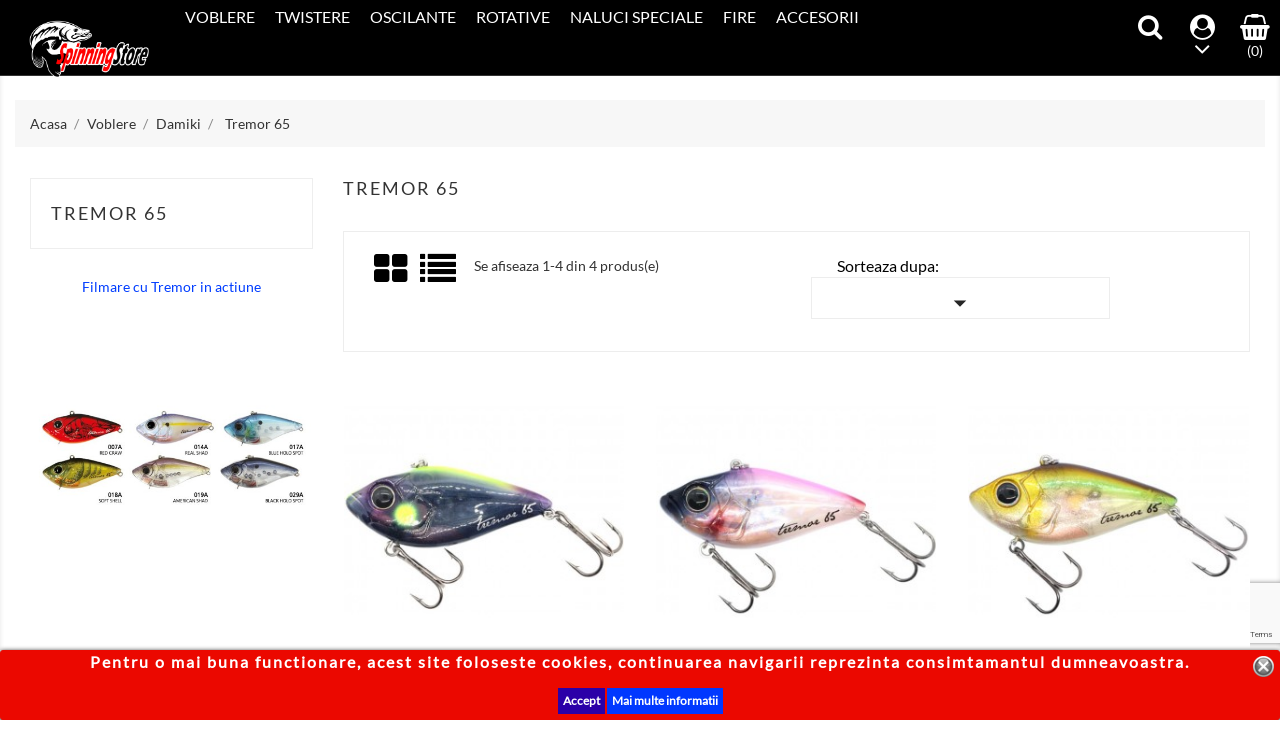

--- FILE ---
content_type: text/html; charset=utf-8
request_url: https://spinningstore.ro/voblere/damiki/tremor-65/
body_size: 15951
content:
<!doctype html>
<html lang="ro">

  <head>
    
      <meta charset="utf-8">
<meta http-equiv="x-ua-compatible" content="ie=edge">


  <title>Tremor 65</title>
  <meta name="description" content="Filmare cu Tremor in actiune">
  <meta name="keywords" content="">
        <link rel="canonical" href="https://spinningstore.ro/voblere/damiki/tremor-65/">
  

<meta name="viewport" content="width=device-width, initial-scale=1">

<link rel="icon" type="image/vnd.microsoft.icon" href="/img/favicon.ico?1712338272">
<link rel="shortcut icon" type="image/x-icon" href="/img/favicon.ico?1712338272">

    <link rel="stylesheet" href="https://spinningstore.ro/themes/sport_store/assets/css/theme.css" type="text/css" media="all">
  <link rel="stylesheet" href="https://spinningstore.ro/modules/blockreassurance/views/css/front.css" type="text/css" media="all">
  <link rel="stylesheet" href="https://spinningstore.ro/js/jquery/ui/themes/base/minified/jquery-ui.min.css" type="text/css" media="all">
  <link rel="stylesheet" href="https://spinningstore.ro/js/jquery/ui/themes/base/minified/jquery.ui.theme.min.css" type="text/css" media="all">
  <link rel="stylesheet" href="https://spinningstore.ro/modules/ps_imageslider/css/homeslider.css" type="text/css" media="all">
  <link rel="stylesheet" href="https://spinningstore.ro/modules/wprecaptcha/views/css/wprecaptcha.css" type="text/css" media="all">




  

  <script type="text/javascript">
        var prestashop = {"cart":{"products":[],"totals":{"total":{"type":"total","label":"Total","amount":0,"value":"0,00\u00a0lei"},"total_including_tax":{"type":"total","label":"Total (cu taxe)","amount":0,"value":"0,00\u00a0lei"},"total_excluding_tax":{"type":"total","label":"Total (fara TVA)","amount":0,"value":"0,00\u00a0lei"}},"subtotals":{"products":{"type":"products","label":"Subtotal","amount":0,"value":"0,00\u00a0lei"},"discounts":null,"shipping":{"type":"shipping","label":"Livrare","amount":0,"value":"Gratuit"},"tax":null},"products_count":0,"summary_string":"0 articole","vouchers":{"allowed":1,"added":[]},"discounts":[],"minimalPurchase":0,"minimalPurchaseRequired":""},"currency":{"name":"Leu rom\u00e2nesc","iso_code":"RON","iso_code_num":"946","sign":"lei"},"customer":{"lastname":null,"firstname":null,"email":null,"birthday":null,"newsletter":null,"newsletter_date_add":null,"optin":null,"website":null,"company":null,"siret":null,"ape":null,"is_logged":false,"gender":{"type":null,"name":null},"addresses":[]},"language":{"name":"Rom\u00e2n\u0103 (Romanian)","iso_code":"ro","locale":"ro-RO","language_code":"ro-ro","is_rtl":"0","date_format_lite":"Y-m-d","date_format_full":"Y-m-d H:i:s","id":1},"page":{"title":"","canonical":"https:\/\/spinningstore.ro\/voblere\/damiki\/tremor-65\/","meta":{"title":"Tremor 65","description":"Filmare cu Tremor in actiune","keywords":"","robots":"index"},"page_name":"category","body_classes":{"lang-ro":true,"lang-rtl":false,"country-RO":true,"currency-RON":true,"layout-left-column":true,"page-category":true,"tax-display-disabled":true,"category-id-249":true,"category-Tremor 65":true,"category-id-parent-248":true,"category-depth-level-4":true},"admin_notifications":[]},"shop":{"name":"Spinningstore.ro","logo":"\/img\/spinning-store-logo-1590663328.jpg","stores_icon":"\/img\/logo_stores.png","favicon":"\/img\/favicon.ico"},"urls":{"base_url":"https:\/\/spinningstore.ro\/","current_url":"https:\/\/spinningstore.ro\/voblere\/damiki\/tremor-65\/","shop_domain_url":"https:\/\/spinningstore.ro","img_ps_url":"https:\/\/spinningstore.ro\/img\/","img_cat_url":"https:\/\/spinningstore.ro\/img\/c\/","img_lang_url":"https:\/\/spinningstore.ro\/img\/l\/","img_prod_url":"https:\/\/spinningstore.ro\/img\/p\/","img_manu_url":"https:\/\/spinningstore.ro\/img\/m\/","img_sup_url":"https:\/\/spinningstore.ro\/img\/su\/","img_ship_url":"https:\/\/spinningstore.ro\/img\/s\/","img_store_url":"https:\/\/spinningstore.ro\/img\/st\/","img_col_url":"https:\/\/spinningstore.ro\/img\/co\/","img_url":"https:\/\/spinningstore.ro\/themes\/sport_store\/assets\/img\/","css_url":"https:\/\/spinningstore.ro\/themes\/sport_store\/assets\/css\/","js_url":"https:\/\/spinningstore.ro\/themes\/sport_store\/assets\/js\/","pic_url":"https:\/\/spinningstore.ro\/upload\/","pages":{"address":"https:\/\/spinningstore.ro\/adresa","addresses":"https:\/\/spinningstore.ro\/adrese","authentication":"https:\/\/spinningstore.ro\/autentificare","cart":"https:\/\/spinningstore.ro\/cos","category":"https:\/\/spinningstore.ro\/index.php?controller=category","cms":"https:\/\/spinningstore.ro\/index.php?controller=cms","contact":"https:\/\/spinningstore.ro\/contact","discount":"https:\/\/spinningstore.ro\/reducere","guest_tracking":"https:\/\/spinningstore.ro\/urmarire-pentru-oaspeti","history":"https:\/\/spinningstore.ro\/istoric-comenzi","identity":"https:\/\/spinningstore.ro\/identitate","index":"https:\/\/spinningstore.ro\/","my_account":"https:\/\/spinningstore.ro\/contul-meu","order_confirmation":"https:\/\/spinningstore.ro\/confirmare-comanda","order_detail":"https:\/\/spinningstore.ro\/index.php?controller=order-detail","order_follow":"https:\/\/spinningstore.ro\/returnari","order":"https:\/\/spinningstore.ro\/comanda","order_return":"https:\/\/spinningstore.ro\/index.php?controller=order-return","order_slip":"https:\/\/spinningstore.ro\/nota-credit","pagenotfound":"https:\/\/spinningstore.ro\/spinningstore","password":"https:\/\/spinningstore.ro\/recuperare-parola","pdf_invoice":"https:\/\/spinningstore.ro\/index.php?controller=pdf-invoice","pdf_order_return":"https:\/\/spinningstore.ro\/index.php?controller=pdf-order-return","pdf_order_slip":"https:\/\/spinningstore.ro\/index.php?controller=pdf-order-slip","prices_drop":"https:\/\/spinningstore.ro\/reduceri-de-pret","product":"https:\/\/spinningstore.ro\/index.php?controller=product","search":"https:\/\/spinningstore.ro\/cautare","sitemap":"https:\/\/spinningstore.ro\/harta-site-ului","stores":"https:\/\/spinningstore.ro\/magazine","supplier":"https:\/\/spinningstore.ro\/furnizori","register":"https:\/\/spinningstore.ro\/autentificare?create_account=1","order_login":"https:\/\/spinningstore.ro\/comanda?login=1"},"alternative_langs":{"ro-ro":"https:\/\/spinningstore.ro\/voblere\/damiki\/tremor-65\/"},"theme_assets":"\/themes\/sport_store\/assets\/","actions":{"logout":"https:\/\/spinningstore.ro\/?mylogout="},"no_picture_image":{"bySize":{"small_default":{"url":"https:\/\/spinningstore.ro\/img\/p\/ro-default-small_default.jpg","width":98,"height":98},"cart_default":{"url":"https:\/\/spinningstore.ro\/img\/p\/ro-default-cart_default.jpg","width":125,"height":125},"home_default":{"url":"https:\/\/spinningstore.ro\/img\/p\/ro-default-home_default.jpg","width":300,"height":300},"medium_default":{"url":"https:\/\/spinningstore.ro\/img\/p\/ro-default-medium_default.jpg","width":452,"height":452},"large_default":{"url":"https:\/\/spinningstore.ro\/img\/p\/ro-default-large_default.jpg","width":700,"height":700}},"small":{"url":"https:\/\/spinningstore.ro\/img\/p\/ro-default-small_default.jpg","width":98,"height":98},"medium":{"url":"https:\/\/spinningstore.ro\/img\/p\/ro-default-home_default.jpg","width":300,"height":300},"large":{"url":"https:\/\/spinningstore.ro\/img\/p\/ro-default-large_default.jpg","width":700,"height":700},"legend":""}},"configuration":{"display_taxes_label":false,"display_prices_tax_incl":false,"is_catalog":false,"show_prices":true,"opt_in":{"partner":false},"quantity_discount":{"type":"price","label":"Pret"},"voucher_enabled":1,"return_enabled":1},"field_required":[],"breadcrumb":{"links":[{"title":"Acasa","url":"https:\/\/spinningstore.ro\/"},{"title":"Voblere","url":"https:\/\/spinningstore.ro\/voblere\/"},{"title":"Damiki","url":"https:\/\/spinningstore.ro\/voblere\/damiki\/"},{"title":"Tremor 65","url":"https:\/\/spinningstore.ro\/voblere\/damiki\/tremor-65\/"}],"count":4},"link":{"protocol_link":"https:\/\/","protocol_content":"https:\/\/"},"time":1769984751,"static_token":"e6d9cba732f474d5865db009ccbed251","token":"9a2d1c0e434f8406f21241bd89bc0b1c"};
        var psr_icon_color = "#F75104";
      </script>



  <style>
	.lgcookieslaw_banner {
		display: table;
		width:100%;
		position:fixed;
		left:0;
		repeat-x scroll left top;
		background: #eb0800;
		border-color: #eb0800;
		border-left: 1px solid #eb0800;
		border-radius: 3px 3px 3px 3px;
		border-right: 1px solid #eb0800;
		color: #ffffff !important;
		z-index: 99999;
		border-style: solid;
		border-width: 1px;
		margin: 0;
		outline: medium none;
		text-align: center;
		vertical-align: middle;
		text-shadow: 0 0 0 0;
		-webkit-box-shadow: 0px 1px 5px 0px #000000;
		-moz-box-shadow:    0px 1px 5px 0px #000000;
		box-shadow:         0px 1px 5px 0px #000000;
		font-size: 12px;
	
		bottom:0;;
		opacity:1;
	
	}

	.lgcookieslaw_banner > form
	{
		position:relative;
	}

	.lgcookieslaw_banner > form input.lgcookieslaw_btn
	{
		border-color: #2b00a8 !important;
		background: #2b00a8 !important;
		color: #ffffff;
		text-align: center;
		margin: 5px 0px 5px 0px;
		padding: 5px 5px;
		display: inline-block;
		border: 0;
		font-weight: bold;
		height: 26px;
		line-height: 16px;
		width: auto;
		font-size: 12px;
		cursor: pointer;
	}

	.lgcookieslaw_banner > form input:hover.lgcookieslaw_btn
	{
		moz-opacity:0.85;
		opacity: 0.85;
		filter: alpha(opacity=85);
	}

	.lgcookieslaw_banner > form a.lgcookieslaw_btn
	{
		border-color: #0138ff;
		background: #0138ff;
		color: #ffffff !important;
		margin: 5px 0px 5px 0px;
		text-align: center;
		padding: 5px 5px;
		display: inline-block;
		border: 0;
		font-weight: bold;
		height: 26px;
		line-height: 16px;
		width: auto;
		font-size: 12px;
	}

	@media (max-width: 768px) {
		.lgcookieslaw_banner > form input.lgcookieslaw_btn,
		.lgcookieslaw_banner > form a.lgcookieslaw_btn {
			height: auto;
		}
	}

	.lgcookieslaw_banner > form a:hover.lgcookieslaw_btn
	{
		border-color: #0138ff;
		background: #0138ff;
		color: #ffffff !important;
		moz-opacity:0.85;
		opacity: 0.85;
		filter: alpha(opacity=85);
	}

	.lgcookieslaw_close_banner_btn
	{
		cursor:pointer;
		height:21px;
		max-width:21px;
		width:21px;
	}

	.lgcookieslaw_container {
		display:table;
		margin: 0 auto;
	}

	.lgcookieslaw_button_container {
		display:table-cell;
		padding:0px;
		vertical-align: middle;
	}

	.lgcookieslaw_button_container div{
		display:table-cell;
		padding: 0px 4px 0px 0px;
		vertical-align: middle;
	}

	.lgcookieslaw_message {
		display:table-cell;
		font-size: 12px;
		padding:2px 5px 5px 5px;
		vertical-align: middle;
	}

	.lgcookieslaw_message p{
		margin: 0;
	}

	.lgcookieslaw_btn-close {
		position:absolute;
		right:5px;
		top:5px;
	}
</style>
	<script type="text/javascript">
		function closeinfo()
		{
			$('.lgcookieslaw_banner').hide();
		}
	</script>
 


<script src="https://www.google.com/recaptcha/api.js?render=6Lc0AREaAAAAAMTFH1fUoTCA-Eq6I2AlLps-182J"></script>




<script>
grecaptcha.ready(function() {
    grecaptcha.execute('6Lc0AREaAAAAAMTFH1fUoTCA-Eq6I2AlLps-182J', {action: 'newsletter'}).then(function(token) {
       $('#footer .block_newsletter .input-wrapper').append('<input type="hidden" name="g-recaptcha-newsletter" value="' + token + '">');
    });
});
</script>



    
  </head>

  <body id="category" class="lang-ro country-ro currency-ron layout-left-column page-category tax-display-disabled category-id-249 category-tremor-65 category-id-parent-248 category-depth-level-4">

    
      
    

    <main>
      
              

      <header id="header">
        
          

  <div class="header-top">
    <div class="container">
       <div class="row">
	   <div class="tlo_menu"></div>
         <div class="tlo_belka"></div>  
		 <div class="belka">
		 <div class="lewabelka col-xs-12" style="padding: 0px;">
		 
		 <div class="menu_and_logo">
        <div class="col-md-2 hidden-sm-down" id="_desktop_logo">
          <a href="https://spinningstore.ro/">
            <img class="logo img-responsive" src="/img/spinning-store-logo-1590663328.jpg" alt="Spinningstore.ro">
          </a>
        </div>
        <div class="col-md-10 col-sm-12 position-static">
          <div class="row">
            
<div class="menu col-lg-12 js-top-menu position-static hidden-md-down" id="_desktop_top_menu">
	
          <ul class="top-menu" id="top-menu" data-depth="0">
                    <li class="category" id="category-12">
                          <a
                class="dropdown-item"
                href="https://spinningstore.ro/voblere/" data-depth="0"
                              >
                                                                      <span class="pull-xs-right hidden-md-up">
                    <span data-target="#top_sub_menu_69447" data-toggle="collapse" class="navbar-toggler collapse-icons">
                      <i class="material-icons add">&#xE313;</i>
                      <i class="material-icons remove">&#xE316;</i>
                    </span>
                  </span>
                                Voblere
              </a>
                            <div  class="popover sub-menu js-sub-menu collapse" id="top_sub_menu_69447">
                
          <ul class="top-menu"  data-depth="1">
                    <li class="category" id="category-14">
                          <a
                class="dropdown-item dropdown-submenu"
                href="https://spinningstore.ro/voblere/yo-zuriduel/" data-depth="1"
                              >
                                                                      <span class="pull-xs-right hidden-md-up">
                    <span data-target="#top_sub_menu_11053" data-toggle="collapse" class="navbar-toggler collapse-icons">
                      <i class="material-icons add">&#xE313;</i>
                      <i class="material-icons remove">&#xE316;</i>
                    </span>
                  </span>
                                Yo-Zuri/Duel
              </a>
                            <div  class="collapse" id="top_sub_menu_11053">
                
          <ul class="top-menu"  data-depth="2">
                    <li class="category" id="category-22">
                          <a
                class="dropdown-item"
                href="https://spinningstore.ro/voblere/yo-zuriduel/crystal-vibe/" data-depth="2"
                              >
                                Crystal Vibe
              </a>
                          </li>
                    <li class="category" id="category-212">
                          <a
                class="dropdown-item"
                href="https://spinningstore.ro/voblere/yo-zuriduel/sonic-blade/" data-depth="2"
                              >
                                Sonic Blade
              </a>
                          </li>
                    <li class="category" id="category-60">
                          <a
                class="dropdown-item"
                href="https://spinningstore.ro/voblere/yo-zuriduel/livebait-vibe/" data-depth="2"
                              >
                                Livebait Vibe
              </a>
                          </li>
                    <li class="category" id="category-111">
                          <a
                class="dropdown-item"
                href="https://spinningstore.ro/voblere/yo-zuriduel/livebait-shallow-vibe/" data-depth="2"
                              >
                                Livebait Shallow Vibe
              </a>
                          </li>
                    <li class="category" id="category-108">
                          <a
                class="dropdown-item"
                href="https://spinningstore.ro/voblere/yo-zuriduel/livebait-real-minnow/" data-depth="2"
                              >
                                Livebait Real Minnow
              </a>
                          </li>
                    <li class="category" id="category-399">
                          <a
                class="dropdown-item"
                href="https://spinningstore.ro/voblere/yo-zuriduel/hardcore-vibe-75s/" data-depth="2"
                              >
                                Hardcore Vibe 75S
              </a>
                          </li>
                    <li class="category" id="category-208">
                          <a
                class="dropdown-item"
                href="https://spinningstore.ro/voblere/yo-zuriduel/hardcore-crank-type-0/" data-depth="2"
                              >
                                Hardcore Crank Type 0
              </a>
                          </li>
                    <li class="category" id="category-47">
                          <a
                class="dropdown-item"
                href="https://spinningstore.ro/voblere/yo-zuriduel/hardcore-shallow-crank-type-1/" data-depth="2"
                              >
                                Hardcore Shallow Crank Type 1
              </a>
                          </li>
                    <li class="category" id="category-82">
                          <a
                class="dropdown-item"
                href="https://spinningstore.ro/voblere/yo-zuriduel/hardcore-crank-type-2/" data-depth="2"
                              >
                                Hardcore Crank Type 2
              </a>
                          </li>
                    <li class="category" id="category-83">
                          <a
                class="dropdown-item"
                href="https://spinningstore.ro/voblere/yo-zuriduel/hardcore-crank-type-3/" data-depth="2"
                              >
                                Hardcore Crank Type 3
              </a>
                          </li>
                    <li class="category" id="category-34">
                          <a
                class="dropdown-item"
                href="https://spinningstore.ro/voblere/yo-zuriduel/hardcore-shad-sh-50/" data-depth="2"
                              >
                                Hardcore Shad SH-50
              </a>
                          </li>
                    <li class="category" id="category-81">
                          <a
                class="dropdown-item"
                href="https://spinningstore.ro/voblere/yo-zuriduel/hardcore-shad-sh-60-f677-r810/" data-depth="2"
                              >
                                Hardcore Shad SH-60 (F677/R810)
              </a>
                          </li>
                    <li class="category" id="category-497">
                          <a
                class="dropdown-item"
                href="https://spinningstore.ro/voblere/yo-zuriduel/hardcore-shad-sr-60sp/" data-depth="2"
                              >
                                Hardcore Shad SR 60SP
              </a>
                          </li>
                    <li class="category" id="category-389">
                          <a
                class="dropdown-item"
                href="https://spinningstore.ro/voblere/yo-zuriduel/hardcore-shad-75sf/" data-depth="2"
                              >
                                Hardcore Shad 75SF
              </a>
                          </li>
                    <li class="category" id="category-489">
                          <a
                class="dropdown-item"
                href="https://spinningstore.ro/voblere/yo-zuriduel/3db-crank-15-mr/" data-depth="2"
                              >
                                3DB Crank 1,5 MR
              </a>
                          </li>
                    <li class="category" id="category-193">
                          <a
                class="dropdown-item"
                href="https://spinningstore.ro/voblere/yo-zuriduel/dino-crank/" data-depth="2"
                              >
                                Dino Crank
              </a>
                          </li>
                    <li class="category" id="category-434">
                          <a
                class="dropdown-item"
                href="https://spinningstore.ro/voblere/yo-zuriduel/hardcore-fintail-vibe-55/" data-depth="2"
                              >
                                Hardcore Fintail Vibe 55
              </a>
                          </li>
                    <li class="category" id="category-426">
                          <a
                class="dropdown-item"
                href="https://spinningstore.ro/voblere/yo-zuriduel/hardcore-fintail-vibe-70/" data-depth="2"
                              >
                                Hardcore Fintail Vibe 70
              </a>
                          </li>
                    <li class="category" id="category-254">
                          <a
                class="dropdown-item"
                href="https://spinningstore.ro/voblere/yo-zuriduel/hardcore-jerkbait-jb65/" data-depth="2"
                              >
                                Hardcore Jerkbait JB65
              </a>
                          </li>
                    <li class="category" id="category-48">
                          <a
                class="dropdown-item"
                href="https://spinningstore.ro/voblere/yo-zuriduel/hardcore-jerkbait-jb90/" data-depth="2"
                              >
                                Hardcore Jerkbait  JB90
              </a>
                          </li>
                    <li class="category" id="category-50">
                          <a
                class="dropdown-item"
                href="https://spinningstore.ro/voblere/yo-zuriduel/hardcore-longbill-lb90/" data-depth="2"
                              >
                                Hardcore Longbill LB90
              </a>
                          </li>
                    <li class="category" id="category-390">
                          <a
                class="dropdown-item"
                href="https://spinningstore.ro/voblere/yo-zuriduel/rattl-n-vibe/" data-depth="2"
                              >
                                Rattl&#039;n Vibe
              </a>
                          </li>
                    <li class="category" id="category-400">
                          <a
                class="dropdown-item"
                href="https://spinningstore.ro/voblere/yo-zuriduel/hardcore-flashi-n-vibe-65s/" data-depth="2"
                              >
                                Hardcore Flashi&#039;n Vibe 65S
              </a>
                          </li>
                    <li class="category" id="category-495">
                          <a
                class="dropdown-item"
                href="https://spinningstore.ro/voblere/yo-zuriduel/l-bass-vibe-60s/" data-depth="2"
                              >
                                L-Bass Vibe 60S
              </a>
                          </li>
                    <li class="category" id="category-192">
                          <a
                class="dropdown-item"
                href="https://spinningstore.ro/voblere/yo-zuriduel/dolce/" data-depth="2"
                              >
                                Dolce
              </a>
                          </li>
                    <li class="category" id="category-267">
                          <a
                class="dropdown-item"
                href="https://spinningstore.ro/voblere/yo-zuriduel/twitchbait/" data-depth="2"
                              >
                                Twitchbait
              </a>
                          </li>
                    <li class="category" id="category-49">
                          <a
                class="dropdown-item"
                href="https://spinningstore.ro/voblere/yo-zuriduel/crankin-shad/" data-depth="2"
                              >
                                Crankin Shad
              </a>
                          </li>
                    <li class="category" id="category-436">
                          <a
                class="dropdown-item"
                href="https://spinningstore.ro/voblere/yo-zuriduel/aile-killifish/" data-depth="2"
                              >
                                Aile Killifish
              </a>
                          </li>
                    <li class="category" id="category-398">
                          <a
                class="dropdown-item"
                href="https://spinningstore.ro/voblere/yo-zuriduel/aile-magnet-vr/" data-depth="2"
                              >
                                Aile Magnet VR
              </a>
                          </li>
                    <li class="category" id="category-69">
                          <a
                class="dropdown-item"
                href="https://spinningstore.ro/voblere/yo-zuriduel/aile-magnet/" data-depth="2"
                              >
                                Aile Magnet
              </a>
                          </li>
                    <li class="category" id="category-72">
                          <a
                class="dropdown-item"
                href="https://spinningstore.ro/voblere/yo-zuriduel/aile-magnet-neo/" data-depth="2"
                              >
                                Aile Magnet Neo
              </a>
                          </li>
                    <li class="category" id="category-246">
                          <a
                class="dropdown-item"
                href="https://spinningstore.ro/voblere/yo-zuriduel/fuze-jamming-vib/" data-depth="2"
                              >
                                Fuze Jamming Vib
              </a>
                          </li>
                    <li class="category" id="category-456">
                          <a
                class="dropdown-item"
                href="https://spinningstore.ro/voblere/yo-zuriduel/adagio/" data-depth="2"
                              >
                                Adagio
              </a>
                          </li>
                    <li class="category" id="category-361">
                          <a
                class="dropdown-item"
                href="https://spinningstore.ro/voblere/yo-zuriduel/salty-aile/" data-depth="2"
                              >
                                Salty Aile
              </a>
                          </li>
                    <li class="category" id="category-222">
                          <a
                class="dropdown-item"
                href="https://spinningstore.ro/voblere/yo-zuriduel/ss-minnow/" data-depth="2"
                              >
                                SS Minnow
              </a>
                          </li>
                    <li class="category" id="category-368">
                          <a
                class="dropdown-item"
                href="https://spinningstore.ro/voblere/yo-zuriduel/empe/" data-depth="2"
                              >
                                Empe
              </a>
                          </li>
                    <li class="category" id="category-84">
                          <a
                class="dropdown-item"
                href="https://spinningstore.ro/voblere/yo-zuriduel/emperor-minnow-88s-f231f234/" data-depth="2"
                              >
                                Emperor Minnow 88S (F231/F234)
              </a>
                          </li>
                    <li class="category" id="category-94">
                          <a
                class="dropdown-item"
                href="https://spinningstore.ro/voblere/yo-zuriduel/emperor-minnow-111s-f232/" data-depth="2"
                              >
                                Emperor Minnow 111S (F232)
              </a>
                          </li>
                    <li class="category" id="category-85">
                          <a
                class="dropdown-item"
                href="https://spinningstore.ro/voblere/yo-zuriduel/snap-beans/" data-depth="2"
                              >
                                Snap Beans
              </a>
                          </li>
                    <li class="category" id="category-59">
                          <a
                class="dropdown-item"
                href="https://spinningstore.ro/voblere/yo-zuriduel/pin-s-minnow/" data-depth="2"
                              >
                                Pin&#039;s Minnow
              </a>
                          </li>
                    <li class="category" id="category-75">
                          <a
                class="dropdown-item"
                href="https://spinningstore.ro/voblere/yo-zuriduel/pin-s-magnet/" data-depth="2"
                              >
                                Pin&#039;s Magnet
              </a>
                          </li>
                    <li class="category" id="category-63">
                          <a
                class="dropdown-item"
                href="https://spinningstore.ro/voblere/yo-zuriduel/basic-minnow/" data-depth="2"
                              >
                                Basic Minnow
              </a>
                          </li>
                    <li class="category" id="category-71">
                          <a
                class="dropdown-item"
                href="https://spinningstore.ro/voblere/yo-zuriduel/tx-minnow/" data-depth="2"
                              >
                                TX Minnow
              </a>
                          </li>
                    <li class="category" id="category-64">
                          <a
                class="dropdown-item"
                href="https://spinningstore.ro/voblere/yo-zuriduel/lx-minnow/" data-depth="2"
                              >
                                LX Minnow
              </a>
                          </li>
                    <li class="category" id="category-204">
                          <a
                class="dropdown-item"
                href="https://spinningstore.ro/voblere/yo-zuriduel/l-minnow/" data-depth="2"
                              >
                                L-Minnow
              </a>
                          </li>
                    <li class="category" id="category-223">
                          <a
                class="dropdown-item"
                href="https://spinningstore.ro/voblere/yo-zuriduel/slavko-bug/" data-depth="2"
                              >
                                Slavko Bug
              </a>
                          </li>
                    <li class="category" id="category-110">
                          <a
                class="dropdown-item"
                href="https://spinningstore.ro/voblere/yo-zuriduel/mag-minnow-/" data-depth="2"
                              >
                                Mag Minnow
              </a>
                          </li>
                    <li class="category" id="category-260">
                          <a
                class="dropdown-item"
                href="https://spinningstore.ro/voblere/yo-zuriduel/mag-minnow-s-ltd/" data-depth="2"
                              >
                                Mag Minnow S-Ltd
              </a>
                          </li>
                    <li class="category" id="category-209">
                          <a
                class="dropdown-item"
                href="https://spinningstore.ro/voblere/yo-zuriduel/magnet-minnow-/" data-depth="2"
                              >
                                Magnet Minnow
              </a>
                          </li>
                    <li class="category" id="category-269">
                          <a
                class="dropdown-item"
                href="https://spinningstore.ro/voblere/yo-zuriduel/edge-minnow/" data-depth="2"
                              >
                                Edge Minnow
              </a>
                          </li>
                    <li class="category" id="category-229">
                          <a
                class="dropdown-item"
                href="https://spinningstore.ro/voblere/yo-zuriduel/3ds-vibe/" data-depth="2"
                              >
                                3DS Vibe
              </a>
                          </li>
                    <li class="category" id="category-253">
                          <a
                class="dropdown-item"
                href="https://spinningstore.ro/voblere/yo-zuriduel/3db-vibe/" data-depth="2"
                              >
                                3DB Vibe
              </a>
                          </li>
                    <li class="category" id="category-228">
                          <a
                class="dropdown-item"
                href="https://spinningstore.ro/voblere/yo-zuriduel/3dr-vibe/" data-depth="2"
                              >
                                3DR Vibe
              </a>
                          </li>
                    <li class="category" id="category-53">
                          <a
                class="dropdown-item"
                href="https://spinningstore.ro/voblere/yo-zuriduel/3ds-flat-crank/" data-depth="2"
                              >
                                3DS Flat Crank
              </a>
                          </li>
                    <li class="category" id="category-279">
                          <a
                class="dropdown-item"
                href="https://spinningstore.ro/voblere/yo-zuriduel/3ds-minnow-100sp/" data-depth="2"
                              >
                                3DS Minnow 100SP
              </a>
                          </li>
                    <li class="category" id="category-274">
                          <a
                class="dropdown-item"
                href="https://spinningstore.ro/voblere/yo-zuriduel/3d-quiet-wave/" data-depth="2"
                              >
                                3D Quiet Wave
              </a>
                          </li>
                    <li class="category" id="category-224">
                          <a
                class="dropdown-item"
                href="https://spinningstore.ro/voblere/yo-zuriduel/3d-qw-popper/" data-depth="2"
                              >
                                3D QW Popper
              </a>
                          </li>
                    <li class="category" id="category-271">
                          <a
                class="dropdown-item"
                href="https://spinningstore.ro/voblere/yo-zuriduel/zombi-minnow/" data-depth="2"
                              >
                                Zombi Minnow
              </a>
                          </li>
                    <li class="category" id="category-54">
                          <a
                class="dropdown-item"
                href="https://spinningstore.ro/voblere/yo-zuriduel/salty-vampire-100-f/" data-depth="2"
                              >
                                Salty Vampire 100 F
              </a>
                          </li>
                    <li class="category" id="category-437">
                          <a
                class="dropdown-item"
                href="https://spinningstore.ro/voblere/yo-zuriduel/banana-boat/" data-depth="2"
                              >
                                Banana Boat
              </a>
                          </li>
                    <li class="category" id="category-428">
                          <a
                class="dropdown-item"
                href="https://spinningstore.ro/voblere/yo-zuriduel/crystal-minnow/" data-depth="2"
                              >
                                Crystal Minnow
              </a>
                          </li>
              </ul>
    
              				  </div>
                          </li>
                    <li class="category" id="category-480">
                          <a
                class="dropdown-item dropdown-submenu"
                href="https://spinningstore.ro/voblere/apia_/" data-depth="1"
                              >
                                                                      <span class="pull-xs-right hidden-md-up">
                    <span data-target="#top_sub_menu_12964" data-toggle="collapse" class="navbar-toggler collapse-icons">
                      <i class="material-icons add">&#xE313;</i>
                      <i class="material-icons remove">&#xE316;</i>
                    </span>
                  </span>
                                Apia
              </a>
                            <div  class="collapse" id="top_sub_menu_12964">
                
          <ul class="top-menu"  data-depth="2">
                    <li class="category" id="category-481">
                          <a
                class="dropdown-item"
                href="https://spinningstore.ro/voblere/apia_/uprizing-59_/" data-depth="2"
                              >
                                Uprizing 59
              </a>
                          </li>
              </ul>
    
              				  </div>
                          </li>
                    <li class="category" id="category-24">
                          <a
                class="dropdown-item dropdown-submenu"
                href="https://spinningstore.ro/voblere/jackson/" data-depth="1"
                              >
                                                                      <span class="pull-xs-right hidden-md-up">
                    <span data-target="#top_sub_menu_15375" data-toggle="collapse" class="navbar-toggler collapse-icons">
                      <i class="material-icons add">&#xE313;</i>
                      <i class="material-icons remove">&#xE316;</i>
                    </span>
                  </span>
                                Jackson
              </a>
                            <div  class="collapse" id="top_sub_menu_15375">
                
          <ul class="top-menu"  data-depth="2">
                    <li class="category" id="category-438">
                          <a
                class="dropdown-item"
                href="https://spinningstore.ro/voblere/jackson/trout-tune/" data-depth="2"
                              >
                                Trout Tune
              </a>
                          </li>
              </ul>
    
              				  </div>
                          </li>
                    <li class="category" id="category-15">
                          <a
                class="dropdown-item dropdown-submenu"
                href="https://spinningstore.ro/voblere/yamashita-maria/" data-depth="1"
                              >
                                                                      <span class="pull-xs-right hidden-md-up">
                    <span data-target="#top_sub_menu_35201" data-toggle="collapse" class="navbar-toggler collapse-icons">
                      <i class="material-icons add">&#xE313;</i>
                      <i class="material-icons remove">&#xE316;</i>
                    </span>
                  </span>
                                Yamashita &amp; Maria
              </a>
                            <div  class="collapse" id="top_sub_menu_35201">
                
          <ul class="top-menu"  data-depth="2">
                    <li class="category" id="category-263">
                          <a
                class="dropdown-item"
                href="https://spinningstore.ro/voblere/yamashita-maria/slice/" data-depth="2"
                              >
                                Slice
              </a>
                          </li>
              </ul>
    
              				  </div>
                          </li>
                    <li class="category" id="category-484">
                          <a
                class="dropdown-item dropdown-submenu"
                href="https://spinningstore.ro/voblere/ima/" data-depth="1"
                              >
                                                                      <span class="pull-xs-right hidden-md-up">
                    <span data-target="#top_sub_menu_39673" data-toggle="collapse" class="navbar-toggler collapse-icons">
                      <i class="material-icons add">&#xE313;</i>
                      <i class="material-icons remove">&#xE316;</i>
                    </span>
                  </span>
                                Ima
              </a>
                            <div  class="collapse" id="top_sub_menu_39673">
                
          <ul class="top-menu"  data-depth="2">
                    <li class="category" id="category-485">
                          <a
                class="dropdown-item"
                href="https://spinningstore.ro/voblere/ima/koume/" data-depth="2"
                              >
                                Koume
              </a>
                          </li>
                    <li class="category" id="category-486">
                          <a
                class="dropdown-item"
                href="https://spinningstore.ro/voblere/ima/raikiri/" data-depth="2"
                              >
                                Raikiri
              </a>
                          </li>
              </ul>
    
              				  </div>
                          </li>
                    <li class="category" id="category-493">
                          <a
                class="dropdown-item dropdown-submenu"
                href="https://spinningstore.ro/voblere/raid/" data-depth="1"
                              >
                                                                      <span class="pull-xs-right hidden-md-up">
                    <span data-target="#top_sub_menu_30099" data-toggle="collapse" class="navbar-toggler collapse-icons">
                      <i class="material-icons add">&#xE313;</i>
                      <i class="material-icons remove">&#xE316;</i>
                    </span>
                  </span>
                                Raid
              </a>
                            <div  class="collapse" id="top_sub_menu_30099">
                
          <ul class="top-menu"  data-depth="2">
                    <li class="category" id="category-494">
                          <a
                class="dropdown-item"
                href="https://spinningstore.ro/voblere/raid/lever-vib-boost-heavy/" data-depth="2"
                              >
                                Lever Vib Boost Heavy
              </a>
                          </li>
              </ul>
    
              				  </div>
                          </li>
                    <li class="category" id="category-171">
                          <a
                class="dropdown-item dropdown-submenu"
                href="https://spinningstore.ro/voblere/megabass/" data-depth="1"
                              >
                                                                      <span class="pull-xs-right hidden-md-up">
                    <span data-target="#top_sub_menu_46265" data-toggle="collapse" class="navbar-toggler collapse-icons">
                      <i class="material-icons add">&#xE313;</i>
                      <i class="material-icons remove">&#xE316;</i>
                    </span>
                  </span>
                                Megabass
              </a>
                            <div  class="collapse" id="top_sub_menu_46265">
                
          <ul class="top-menu"  data-depth="2">
                    <li class="category" id="category-173">
                          <a
                class="dropdown-item"
                href="https://spinningstore.ro/voblere/megabass/great-hunting-worldspec/" data-depth="2"
                              >
                                Great Hunting Worldspec
              </a>
                          </li>
              </ul>
    
              				  </div>
                          </li>
                    <li class="category" id="category-406">
                          <a
                class="dropdown-item dropdown-submenu"
                href="https://spinningstore.ro/voblere/duo/" data-depth="1"
                              >
                                                                      <span class="pull-xs-right hidden-md-up">
                    <span data-target="#top_sub_menu_22017" data-toggle="collapse" class="navbar-toggler collapse-icons">
                      <i class="material-icons add">&#xE313;</i>
                      <i class="material-icons remove">&#xE316;</i>
                    </span>
                  </span>
                                Duo
              </a>
                            <div  class="collapse" id="top_sub_menu_22017">
                
          <ul class="top-menu"  data-depth="2">
                    <li class="category" id="category-407">
                          <a
                class="dropdown-item"
                href="https://spinningstore.ro/voblere/duo/realis-apex-vibe-/" data-depth="2"
                              >
                                Realis Apex Vibe
              </a>
                          </li>
                    <li class="category" id="category-409">
                          <a
                class="dropdown-item"
                href="https://spinningstore.ro/voblere/duo/realis-vibration-nitro/" data-depth="2"
                              >
                                Realis Vibration Nitro
              </a>
                          </li>
              </ul>
    
              				  </div>
                          </li>
                    <li class="category" id="category-258">
                          <a
                class="dropdown-item dropdown-submenu"
                href="https://spinningstore.ro/voblere/jaxon/" data-depth="1"
                              >
                                                                      <span class="pull-xs-right hidden-md-up">
                    <span data-target="#top_sub_menu_23433" data-toggle="collapse" class="navbar-toggler collapse-icons">
                      <i class="material-icons add">&#xE313;</i>
                      <i class="material-icons remove">&#xE316;</i>
                    </span>
                  </span>
                                Jaxon
              </a>
                            <div  class="collapse" id="top_sub_menu_23433">
                
          <ul class="top-menu"  data-depth="2">
                    <li class="category" id="category-259">
                          <a
                class="dropdown-item"
                href="https://spinningstore.ro/voblere/jaxon/atract-multi-parts-xmp-a/" data-depth="2"
                              >
                                Atract Multi Parts XMP-A
              </a>
                          </li>
              </ul>
    
              				  </div>
                          </li>
                    <li class="category" id="category-473">
                          <a
                class="dropdown-item dropdown-submenu"
                href="https://spinningstore.ro/voblere/tiemco/" data-depth="1"
                              >
                                                                      <span class="pull-xs-right hidden-md-up">
                    <span data-target="#top_sub_menu_13762" data-toggle="collapse" class="navbar-toggler collapse-icons">
                      <i class="material-icons add">&#xE313;</i>
                      <i class="material-icons remove">&#xE316;</i>
                    </span>
                  </span>
                                Tiemco
              </a>
                            <div  class="collapse" id="top_sub_menu_13762">
                
          <ul class="top-menu"  data-depth="2">
                    <li class="category" id="category-474">
                          <a
                class="dropdown-item"
                href="https://spinningstore.ro/voblere/tiemco/imeru-50s/" data-depth="2"
                              >
                                Imeru 50S
              </a>
                          </li>
                    <li class="category" id="category-475">
                          <a
                class="dropdown-item"
                href="https://spinningstore.ro/voblere/tiemco/loud-45s/" data-depth="2"
                              >
                                Loud 45S
              </a>
                          </li>
              </ul>
    
              				  </div>
                          </li>
                    <li class="category" id="category-178">
                          <a
                class="dropdown-item dropdown-submenu"
                href="https://spinningstore.ro/voblere/bassday/" data-depth="1"
                              >
                                                                      <span class="pull-xs-right hidden-md-up">
                    <span data-target="#top_sub_menu_18718" data-toggle="collapse" class="navbar-toggler collapse-icons">
                      <i class="material-icons add">&#xE313;</i>
                      <i class="material-icons remove">&#xE316;</i>
                    </span>
                  </span>
                                Bassday
              </a>
                            <div  class="collapse" id="top_sub_menu_18718">
                
          <ul class="top-menu"  data-depth="2">
                    <li class="category" id="category-280">
                          <a
                class="dropdown-item"
                href="https://spinningstore.ro/voblere/bassday/sugar-deep-70f/" data-depth="2"
                              >
                                Sugar Deep 70F
              </a>
                          </li>
                    <li class="category" id="category-180">
                          <a
                class="dropdown-item"
                href="https://spinningstore.ro/voblere/bassday/sugar-minnow-sg-60f/" data-depth="2"
                              >
                                Sugar Minnow SG 60F
              </a>
                          </li>
                    <li class="category" id="category-181">
                          <a
                class="dropdown-item"
                href="https://spinningstore.ro/voblere/bassday/sugar-minnow-sg-80f/" data-depth="2"
                              >
                                Sugar Minnow SG 80F
              </a>
                          </li>
                    <li class="category" id="category-281">
                          <a
                class="dropdown-item"
                href="https://spinningstore.ro/voblere/bassday/sugar-minnow-65sp/" data-depth="2"
                              >
                                Sugar Minnow 65SP
              </a>
                          </li>
              </ul>
    
              				  </div>
                          </li>
                    <li class="category" id="category-26">
                          <a
                class="dropdown-item dropdown-submenu"
                href="https://spinningstore.ro/voblere/angler-s-republic/" data-depth="1"
                              >
                                                                      <span class="pull-xs-right hidden-md-up">
                    <span data-target="#top_sub_menu_89486" data-toggle="collapse" class="navbar-toggler collapse-icons">
                      <i class="material-icons add">&#xE313;</i>
                      <i class="material-icons remove">&#xE316;</i>
                    </span>
                  </span>
                                Angler&#039;s Republic
              </a>
                            <div  class="collapse" id="top_sub_menu_89486">
                
          <ul class="top-menu"  data-depth="2">
                    <li class="category" id="category-32">
                          <a
                class="dropdown-item"
                href="https://spinningstore.ro/voblere/angler-s-republic/anre-s-alexandra-ax-50hw/" data-depth="2"
                              >
                                Anre&#039;s Alexandra AX-50HW
              </a>
                          </li>
                    <li class="category" id="category-161">
                          <a
                class="dropdown-item"
                href="https://spinningstore.ro/voblere/angler-s-republic/anre-s-alexandra-ax-35hw/" data-depth="2"
                              >
                                Anre&#039;s Alexandra AX-35HW
              </a>
                          </li>
                    <li class="category" id="category-162">
                          <a
                class="dropdown-item"
                href="https://spinningstore.ro/voblere/angler-s-republic/anre-s-stroud-sr-43f/" data-depth="2"
                              >
                                Anre&#039;s Stroud SR-43F
              </a>
                          </li>
                    <li class="category" id="category-205">
                          <a
                class="dropdown-item"
                href="https://spinningstore.ro/voblere/angler-s-republic/anre-s-beatrice-bt-45s/" data-depth="2"
                              >
                                Anre&#039;s Beatrice BT-45S
              </a>
                          </li>
              </ul>
    
              				  </div>
                          </li>
                    <li class="category" id="category-248">
                          <a
                class="dropdown-item dropdown-submenu"
                href="https://spinningstore.ro/voblere/damiki/" data-depth="1"
                              >
                                                                      <span class="pull-xs-right hidden-md-up">
                    <span data-target="#top_sub_menu_56085" data-toggle="collapse" class="navbar-toggler collapse-icons">
                      <i class="material-icons add">&#xE313;</i>
                      <i class="material-icons remove">&#xE316;</i>
                    </span>
                  </span>
                                Damiki
              </a>
                            <div  class="collapse" id="top_sub_menu_56085">
                
          <ul class="top-menu"  data-depth="2">
                    <li class="category current " id="category-249">
                          <a
                class="dropdown-item"
                href="https://spinningstore.ro/voblere/damiki/tremor-65/" data-depth="2"
                              >
                                Tremor 65
              </a>
                          </li>
                    <li class="category" id="category-250">
                          <a
                class="dropdown-item"
                href="https://spinningstore.ro/voblere/damiki/tokon-vib-80s/" data-depth="2"
                              >
                                Tokon Vib 80S
              </a>
                          </li>
                    <li class="category" id="category-251">
                          <a
                class="dropdown-item"
                href="https://spinningstore.ro/voblere/damiki/napjaru-60s/" data-depth="2"
                              >
                                Napjaru 60S
              </a>
                          </li>
                    <li class="category" id="category-262">
                          <a
                class="dropdown-item"
                href="https://spinningstore.ro/voblere/damiki/beetle-70/" data-depth="2"
                              >
                                Beetle-70
              </a>
                          </li>
              </ul>
    
              				  </div>
                          </li>
                    <li class="category" id="category-114">
                          <a
                class="dropdown-item dropdown-submenu"
                href="https://spinningstore.ro/voblere/smith/" data-depth="1"
                              >
                                                                      <span class="pull-xs-right hidden-md-up">
                    <span data-target="#top_sub_menu_73407" data-toggle="collapse" class="navbar-toggler collapse-icons">
                      <i class="material-icons add">&#xE313;</i>
                      <i class="material-icons remove">&#xE316;</i>
                    </span>
                  </span>
                                Smith
              </a>
                            <div  class="collapse" id="top_sub_menu_73407">
                
          <ul class="top-menu"  data-depth="2">
                    <li class="category" id="category-115">
                          <a
                class="dropdown-item"
                href="https://spinningstore.ro/voblere/smith/akm48/" data-depth="2"
                              >
                                AKM48
              </a>
                          </li>
                    <li class="category" id="category-167">
                          <a
                class="dropdown-item"
                href="https://spinningstore.ro/voblere/smith/luna/" data-depth="2"
                              >
                                Luna
              </a>
                          </li>
                    <li class="category" id="category-168">
                          <a
                class="dropdown-item"
                href="https://spinningstore.ro/voblere/smith/d-incite/" data-depth="2"
                              >
                                D-Incite
              </a>
                          </li>
              </ul>
    
              				  </div>
                          </li>
                    <li class="category" id="category-139">
                          <a
                class="dropdown-item dropdown-submenu"
                href="https://spinningstore.ro/voblere/lucky-john/" data-depth="1"
                              >
                                                                      <span class="pull-xs-right hidden-md-up">
                    <span data-target="#top_sub_menu_22634" data-toggle="collapse" class="navbar-toggler collapse-icons">
                      <i class="material-icons add">&#xE313;</i>
                      <i class="material-icons remove">&#xE316;</i>
                    </span>
                  </span>
                                Lucky John
              </a>
                            <div  class="collapse" id="top_sub_menu_22634">
                
          <ul class="top-menu"  data-depth="2">
                    <li class="category" id="category-156">
                          <a
                class="dropdown-item"
                href="https://spinningstore.ro/voblere/lucky-john/lucky-john-vib-68/" data-depth="2"
                              >
                                Lucky John Vib 68
              </a>
                          </li>
                    <li class="category" id="category-264">
                          <a
                class="dropdown-item"
                href="https://spinningstore.ro/voblere/lucky-john/lucky-john-arrow-jerk/" data-depth="2"
                              >
                                Lucky John Arrow Jerk
              </a>
                          </li>
              </ul>
    
              				  </div>
                          </li>
                    <li class="category" id="category-383">
                          <a
                class="dropdown-item dropdown-submenu"
                href="https://spinningstore.ro/voblere/spinmad/" data-depth="1"
                              >
                                                                      <span class="pull-xs-right hidden-md-up">
                    <span data-target="#top_sub_menu_41316" data-toggle="collapse" class="navbar-toggler collapse-icons">
                      <i class="material-icons add">&#xE313;</i>
                      <i class="material-icons remove">&#xE316;</i>
                    </span>
                  </span>
                                Spinmad
              </a>
                            <div  class="collapse" id="top_sub_menu_41316">
                
          <ul class="top-menu"  data-depth="2">
                    <li class="category" id="category-384">
                          <a
                class="dropdown-item"
                href="https://spinningstore.ro/voblere/spinmad/impulse/" data-depth="2"
                              >
                                Impulse
              </a>
                          </li>
              </ul>
    
              				  </div>
                          </li>
                    <li class="category" id="category-141">
                          <a
                class="dropdown-item dropdown-submenu"
                href="https://spinningstore.ro/voblere/sebile_/" data-depth="1"
                              >
                                                                      <span class="pull-xs-right hidden-md-up">
                    <span data-target="#top_sub_menu_97264" data-toggle="collapse" class="navbar-toggler collapse-icons">
                      <i class="material-icons add">&#xE313;</i>
                      <i class="material-icons remove">&#xE316;</i>
                    </span>
                  </span>
                                Sebile
              </a>
                            <div  class="collapse" id="top_sub_menu_97264">
                
          <ul class="top-menu"  data-depth="2">
                    <li class="category" id="category-144">
                          <a
                class="dropdown-item"
                href="https://spinningstore.ro/voblere/sebile_/swingtail-minnow/" data-depth="2"
                              >
                                Swingtail Minnow
              </a>
                          </li>
                    <li class="category" id="category-145">
                          <a
                class="dropdown-item"
                href="https://spinningstore.ro/voblere/sebile_/spin-glider/" data-depth="2"
                              >
                                Spin Glider
              </a>
                          </li>
                    <li class="category" id="category-146">
                          <a
                class="dropdown-item"
                href="https://spinningstore.ro/voblere/sebile_/bull-minnow/" data-depth="2"
                              >
                                Bull Minnow
              </a>
                          </li>
                    <li class="category" id="category-240">
                          <a
                class="dropdown-item"
                href="https://spinningstore.ro/voblere/sebile_/starshiner/" data-depth="2"
                              >
                                Starshiner
              </a>
                          </li>
                    <li class="category" id="category-152">
                          <a
                class="dropdown-item"
                href="https://spinningstore.ro/voblere/sebile_/cranking-shad/" data-depth="2"
                              >
                                Cranking Shad
              </a>
                          </li>
                    <li class="category" id="category-238">
                          <a
                class="dropdown-item"
                href="https://spinningstore.ro/voblere/sebile_/spincher/" data-depth="2"
                              >
                                Spincher
              </a>
                          </li>
                    <li class="category" id="category-239">
                          <a
                class="dropdown-item"
                href="https://spinningstore.ro/voblere/sebile_/stick-shadd/" data-depth="2"
                              >
                                Stick Shadd
              </a>
                          </li>
                    <li class="category" id="category-148">
                          <a
                class="dropdown-item"
                href="https://spinningstore.ro/voblere/sebile_/flat-belly-walker/" data-depth="2"
                              >
                                Flat Belly Walker
              </a>
                          </li>
                    <li class="category" id="category-149">
                          <a
                class="dropdown-item"
                href="https://spinningstore.ro/voblere/sebile_/lipless-glider/" data-depth="2"
                              >
                                Lipless Glider
              </a>
                          </li>
              </ul>
    
              				  </div>
                          </li>
                    <li class="category" id="category-196">
                          <a
                class="dropdown-item dropdown-submenu"
                href="https://spinningstore.ro/voblere/savage-gear/" data-depth="1"
                              >
                                                                      <span class="pull-xs-right hidden-md-up">
                    <span data-target="#top_sub_menu_47148" data-toggle="collapse" class="navbar-toggler collapse-icons">
                      <i class="material-icons add">&#xE313;</i>
                      <i class="material-icons remove">&#xE316;</i>
                    </span>
                  </span>
                                Savage Gear
              </a>
                            <div  class="collapse" id="top_sub_menu_47148">
                
          <ul class="top-menu"  data-depth="2">
                    <li class="category" id="category-512">
                          <a
                class="dropdown-item"
                href="https://spinningstore.ro/voblere/savage-gear/savage-gear-fat-vibes/" data-depth="2"
                              >
                                Savage Gear Fat Vibes
              </a>
                          </li>
                    <li class="category" id="category-469">
                          <a
                class="dropdown-item"
                href="https://spinningstore.ro/voblere/savage-gear/savage-gear-3d-goby-crank-sr/" data-depth="2"
                              >
                                Savage Gear 3D Goby Crank SR
              </a>
                          </li>
                    <li class="category" id="category-197">
                          <a
                class="dropdown-item"
                href="https://spinningstore.ro/voblere/savage-gear/savage-gear-3d-snake/" data-depth="2"
                              >
                                Savage Gear 3D Snake
              </a>
                          </li>
                    <li class="category" id="category-198">
                          <a
                class="dropdown-item"
                href="https://spinningstore.ro/voblere/savage-gear/savage-gear-3d-rad/" data-depth="2"
                              >
                                Savage Gear 3D Rad
              </a>
                          </li>
                    <li class="category" id="category-199">
                          <a
                class="dropdown-item"
                href="https://spinningstore.ro/voblere/savage-gear/savage-gear-3d-bat/" data-depth="2"
                              >
                                Savage Gear 3D Bat
              </a>
                          </li>
              </ul>
    
              				  </div>
                          </li>
                    <li class="category" id="category-348">
                          <a
                class="dropdown-item dropdown-submenu"
                href="https://spinningstore.ro/voblere/sigi-lures/" data-depth="1"
                              >
                                                                      <span class="pull-xs-right hidden-md-up">
                    <span data-target="#top_sub_menu_9640" data-toggle="collapse" class="navbar-toggler collapse-icons">
                      <i class="material-icons add">&#xE313;</i>
                      <i class="material-icons remove">&#xE316;</i>
                    </span>
                  </span>
                                SiGi Lures
              </a>
                            <div  class="collapse" id="top_sub_menu_9640">
                
          <ul class="top-menu"  data-depth="2">
                    <li class="category" id="category-349">
                          <a
                class="dropdown-item"
                href="https://spinningstore.ro/voblere/sigi-lures/minnow-vibe/" data-depth="2"
                              >
                                Minnow Vibe
              </a>
                          </li>
              </ul>
    
              				  </div>
                          </li>
                    <li class="category" id="category-454">
                          <a
                class="dropdown-item dropdown-submenu"
                href="https://spinningstore.ro/voblere/gloog/" data-depth="1"
                              >
                                                                      <span class="pull-xs-right hidden-md-up">
                    <span data-target="#top_sub_menu_1740" data-toggle="collapse" class="navbar-toggler collapse-icons">
                      <i class="material-icons add">&#xE313;</i>
                      <i class="material-icons remove">&#xE316;</i>
                    </span>
                  </span>
                                Gloog
              </a>
                            <div  class="collapse" id="top_sub_menu_1740">
                
          <ul class="top-menu"  data-depth="2">
                    <li class="category" id="category-455">
                          <a
                class="dropdown-item"
                href="https://spinningstore.ro/voblere/gloog/hermes-70s/" data-depth="2"
                              >
                                Hermes 70S
              </a>
                          </li>
              </ul>
    
              				  </div>
                          </li>
                    <li class="category" id="category-256">
                          <a
                class="dropdown-item dropdown-submenu"
                href="https://spinningstore.ro/voblere/hunter/" data-depth="1"
                              >
                                                                      <span class="pull-xs-right hidden-md-up">
                    <span data-target="#top_sub_menu_60196" data-toggle="collapse" class="navbar-toggler collapse-icons">
                      <i class="material-icons add">&#xE313;</i>
                      <i class="material-icons remove">&#xE316;</i>
                    </span>
                  </span>
                                Hunter
              </a>
                            <div  class="collapse" id="top_sub_menu_60196">
                
          <ul class="top-menu"  data-depth="2">
                    <li class="category" id="category-487">
                          <a
                class="dropdown-item"
                href="https://spinningstore.ro/voblere/hunter/venom/" data-depth="2"
                              >
                                Venom
              </a>
                          </li>
                    <li class="category" id="category-257">
                          <a
                class="dropdown-item"
                href="https://spinningstore.ro/voblere/hunter/idol/" data-depth="2"
                              >
                                Idol
              </a>
                          </li>
                    <li class="category" id="category-388">
                          <a
                class="dropdown-item"
                href="https://spinningstore.ro/voblere/hunter/fanatic/" data-depth="2"
                              >
                                Fanatic
              </a>
                          </li>
                    <li class="category" id="category-444">
                          <a
                class="dropdown-item"
                href="https://spinningstore.ro/voblere/hunter/furia/" data-depth="2"
                              >
                                Furia
              </a>
                          </li>
                    <li class="category" id="category-488">
                          <a
                class="dropdown-item"
                href="https://spinningstore.ro/voblere/hunter/faworyt/" data-depth="2"
                              >
                                Faworyt
              </a>
                          </li>
              </ul>
    
              				  </div>
                          </li>
                    <li class="category" id="category-112">
                          <a
                class="dropdown-item dropdown-submenu"
                href="https://spinningstore.ro/voblere/rapala/" data-depth="1"
                              >
                                                                      <span class="pull-xs-right hidden-md-up">
                    <span data-target="#top_sub_menu_82862" data-toggle="collapse" class="navbar-toggler collapse-icons">
                      <i class="material-icons add">&#xE313;</i>
                      <i class="material-icons remove">&#xE316;</i>
                    </span>
                  </span>
                                Rapala
              </a>
                            <div  class="collapse" id="top_sub_menu_82862">
                
          <ul class="top-menu"  data-depth="2">
                    <li class="category" id="category-385">
                          <a
                class="dropdown-item"
                href="https://spinningstore.ro/voblere/rapala/rap-v-blade/" data-depth="2"
                              >
                                Rap-V Blade
              </a>
                          </li>
                    <li class="category" id="category-420">
                          <a
                class="dropdown-item"
                href="https://spinningstore.ro/voblere/rapala/rippin-rap/" data-depth="2"
                              >
                                Rippin&#039; Rap
              </a>
                          </li>
                    <li class="category" id="category-421">
                          <a
                class="dropdown-item"
                href="https://spinningstore.ro/voblere/rapala/rattlin-/" data-depth="2"
                              >
                                Rattlin&#039;
              </a>
                          </li>
                    <li class="category" id="category-422">
                          <a
                class="dropdown-item"
                href="https://spinningstore.ro/voblere/rapala/shad-rap/" data-depth="2"
                              >
                                Shad Rap
              </a>
                          </li>
              </ul>
    
              				  </div>
                          </li>
                    <li class="category" id="category-404">
                          <a
                class="dropdown-item dropdown-submenu"
                href="https://spinningstore.ro/voblere/yokozuna-ryoshi/" data-depth="1"
                              >
                                                                      <span class="pull-xs-right hidden-md-up">
                    <span data-target="#top_sub_menu_80883" data-toggle="collapse" class="navbar-toggler collapse-icons">
                      <i class="material-icons add">&#xE313;</i>
                      <i class="material-icons remove">&#xE316;</i>
                    </span>
                  </span>
                                Yokozuna Ryoshi
              </a>
                            <div  class="collapse" id="top_sub_menu_80883">
                
          <ul class="top-menu"  data-depth="2">
                    <li class="category" id="category-405">
                          <a
                class="dropdown-item"
                href="https://spinningstore.ro/voblere/yokozuna-ryoshi/perla-50/" data-depth="2"
                              >
                                Perla 50
              </a>
                          </li>
              </ul>
    
              				  </div>
                          </li>
                    <li class="category" id="category-266">
                          <a
                class="dropdown-item dropdown-submenu"
                href="https://spinningstore.ro/voblere/kenart/" data-depth="1"
                              >
                                                                      <span class="pull-xs-right hidden-md-up">
                    <span data-target="#top_sub_menu_88533" data-toggle="collapse" class="navbar-toggler collapse-icons">
                      <i class="material-icons add">&#xE313;</i>
                      <i class="material-icons remove">&#xE316;</i>
                    </span>
                  </span>
                                Kenart
              </a>
                            <div  class="collapse" id="top_sub_menu_88533">
                
          <ul class="top-menu"  data-depth="2">
                    <li class="category" id="category-265">
                          <a
                class="dropdown-item"
                href="https://spinningstore.ro/voblere/kenart/dancer/" data-depth="2"
                              >
                                Dancer
              </a>
                          </li>
              </ul>
    
              				  </div>
                          </li>
                    <li class="category" id="category-429">
                          <a
                class="dropdown-item dropdown-submenu"
                href="https://spinningstore.ro/voblere/kamatsu/" data-depth="1"
                              >
                                                                      <span class="pull-xs-right hidden-md-up">
                    <span data-target="#top_sub_menu_97763" data-toggle="collapse" class="navbar-toggler collapse-icons">
                      <i class="material-icons add">&#xE313;</i>
                      <i class="material-icons remove">&#xE316;</i>
                    </span>
                  </span>
                                Kamatsu
              </a>
                            <div  class="collapse" id="top_sub_menu_97763">
                
          <ul class="top-menu"  data-depth="2">
                    <li class="category" id="category-430">
                          <a
                class="dropdown-item"
                href="https://spinningstore.ro/voblere/kamatsu/phantom-bleak/" data-depth="2"
                              >
                                Phantom Bleak
              </a>
                          </li>
              </ul>
    
              				  </div>
                          </li>
                    <li class="category" id="category-153">
                          <a
                class="dropdown-item dropdown-submenu"
                href="https://spinningstore.ro/voblere/fox-rage/" data-depth="1"
                              >
                                                                      <span class="pull-xs-right hidden-md-up">
                    <span data-target="#top_sub_menu_8354" data-toggle="collapse" class="navbar-toggler collapse-icons">
                      <i class="material-icons add">&#xE313;</i>
                      <i class="material-icons remove">&#xE316;</i>
                    </span>
                  </span>
                                Fox Rage
              </a>
                            <div  class="collapse" id="top_sub_menu_8354">
                
          <ul class="top-menu"  data-depth="2">
                    <li class="category" id="category-154">
                          <a
                class="dropdown-item"
                href="https://spinningstore.ro/voblere/fox-rage/slick-stick-90sdr/" data-depth="2"
                              >
                                Slick Stick 90SDR
              </a>
                          </li>
              </ul>
    
              				  </div>
                          </li>
                    <li class="category" id="category-369">
                          <a
                class="dropdown-item dropdown-submenu"
                href="https://spinningstore.ro/voblere/hester/" data-depth="1"
                              >
                                                                      <span class="pull-xs-right hidden-md-up">
                    <span data-target="#top_sub_menu_76568" data-toggle="collapse" class="navbar-toggler collapse-icons">
                      <i class="material-icons add">&#xE313;</i>
                      <i class="material-icons remove">&#xE316;</i>
                    </span>
                  </span>
                                Hester
              </a>
                            <div  class="collapse" id="top_sub_menu_76568">
                
          <ul class="top-menu"  data-depth="2">
                    <li class="category" id="category-370">
                          <a
                class="dropdown-item"
                href="https://spinningstore.ro/voblere/hester/bomber-diver/" data-depth="2"
                              >
                                Bomber Diver
              </a>
                          </li>
                    <li class="category" id="category-371">
                          <a
                class="dropdown-item"
                href="https://spinningstore.ro/voblere/hester/crank/" data-depth="2"
                              >
                                Crank
              </a>
                          </li>
                    <li class="category" id="category-372">
                          <a
                class="dropdown-item"
                href="https://spinningstore.ro/voblere/hester/carp/" data-depth="2"
                              >
                                Carp
              </a>
                          </li>
                    <li class="category" id="category-373">
                          <a
                class="dropdown-item"
                href="https://spinningstore.ro/voblere/hester/perch/" data-depth="2"
                              >
                                Perch
              </a>
                          </li>
                    <li class="category" id="category-374">
                          <a
                class="dropdown-item"
                href="https://spinningstore.ro/voblere/hester/humpback/" data-depth="2"
                              >
                                Humpback
              </a>
                          </li>
                    <li class="category" id="category-377">
                          <a
                class="dropdown-item"
                href="https://spinningstore.ro/voblere/hester/prussian-carp-diver/" data-depth="2"
                              >
                                Prussian Carp Diver
              </a>
                          </li>
                    <li class="category" id="category-375">
                          <a
                class="dropdown-item"
                href="https://spinningstore.ro/voblere/hester/slider-jerk-sinking/" data-depth="2"
                              >
                                Slider Jerk Sinking
              </a>
                          </li>
                    <li class="category" id="category-376">
                          <a
                class="dropdown-item"
                href="https://spinningstore.ro/voblere/hester/pike/" data-depth="2"
                              >
                                Pike
              </a>
                          </li>
                    <li class="category" id="category-431">
                          <a
                class="dropdown-item"
                href="https://spinningstore.ro/voblere/hester/shad-z/" data-depth="2"
                              >
                                Shad Z
              </a>
                          </li>
              </ul>
    
              				  </div>
                          </li>
                    <li class="category" id="category-498">
                          <a
                class="dropdown-item dropdown-submenu"
                href="https://spinningstore.ro/voblere/live-target/" data-depth="1"
                              >
                                                                      <span class="pull-xs-right hidden-md-up">
                    <span data-target="#top_sub_menu_50928" data-toggle="collapse" class="navbar-toggler collapse-icons">
                      <i class="material-icons add">&#xE313;</i>
                      <i class="material-icons remove">&#xE316;</i>
                    </span>
                  </span>
                                Live Target
              </a>
                            <div  class="collapse" id="top_sub_menu_50928">
                
          <ul class="top-menu"  data-depth="2">
                    <li class="category" id="category-499">
                          <a
                class="dropdown-item"
                href="https://spinningstore.ro/voblere/live-target/golden-shiner-rattlebait/" data-depth="2"
                              >
                                Golden Shiner Rattlebait
              </a>
                          </li>
              </ul>
    
              				  </div>
                          </li>
                    <li class="category" id="category-282">
                          <a
                class="dropdown-item dropdown-submenu"
                href="https://spinningstore.ro/voblere/viper-pro-lures/" data-depth="1"
                              >
                                                                      <span class="pull-xs-right hidden-md-up">
                    <span data-target="#top_sub_menu_17949" data-toggle="collapse" class="navbar-toggler collapse-icons">
                      <i class="material-icons add">&#xE313;</i>
                      <i class="material-icons remove">&#xE316;</i>
                    </span>
                  </span>
                                Viper Pro Lures
              </a>
                            <div  class="collapse" id="top_sub_menu_17949">
                
          <ul class="top-menu"  data-depth="2">
                    <li class="category" id="category-362">
                          <a
                class="dropdown-item"
                href="https://spinningstore.ro/voblere/viper-pro-lures/vibe/" data-depth="2"
                              >
                                Vibe
              </a>
                          </li>
                    <li class="category" id="category-283">
                          <a
                class="dropdown-item"
                href="https://spinningstore.ro/voblere/viper-pro-lures/battle-bomb/" data-depth="2"
                              >
                                Battle Bomb
              </a>
                          </li>
                    <li class="category" id="category-285">
                          <a
                class="dropdown-item"
                href="https://spinningstore.ro/voblere/viper-pro-lures/rattle-crank/" data-depth="2"
                              >
                                Rattle Crank
              </a>
                          </li>
              </ul>
    
              				  </div>
                          </li>
                    <li class="category" id="category-227">
                          <a
                class="dropdown-item dropdown-submenu"
                href="https://spinningstore.ro/voblere/momolures/" data-depth="1"
                              >
                                                                      <span class="pull-xs-right hidden-md-up">
                    <span data-target="#top_sub_menu_99304" data-toggle="collapse" class="navbar-toggler collapse-icons">
                      <i class="material-icons add">&#xE313;</i>
                      <i class="material-icons remove">&#xE316;</i>
                    </span>
                  </span>
                                Momolures
              </a>
                            <div  class="collapse" id="top_sub_menu_99304">
                
          <ul class="top-menu"  data-depth="2">
                    <li class="category" id="category-233">
                          <a
                class="dropdown-item"
                href="https://spinningstore.ro/voblere/momolures/compact-45mm/" data-depth="2"
                              >
                                Compact 45/55mm
              </a>
                          </li>
                    <li class="category" id="category-232">
                          <a
                class="dropdown-item"
                href="https://spinningstore.ro/voblere/momolures/solid-knife-edge-vibe-80s/" data-depth="2"
                              >
                                Solid Knife Edge Vibe 80S
              </a>
                          </li>
                    <li class="category" id="category-231">
                          <a
                class="dropdown-item"
                href="https://spinningstore.ro/voblere/momolures/contact-heavy-sinking-minnow-85mm/" data-depth="2"
                              >
                                Contact Heavy Sinking Minnow
              </a>
                          </li>
              </ul>
    
              				  </div>
                          </li>
                    <li class="category" id="category-500">
                          <a
                class="dropdown-item dropdown-submenu"
                href="https://spinningstore.ro/voblere/strike-pro/" data-depth="1"
                              >
                                                                      <span class="pull-xs-right hidden-md-up">
                    <span data-target="#top_sub_menu_60510" data-toggle="collapse" class="navbar-toggler collapse-icons">
                      <i class="material-icons add">&#xE313;</i>
                      <i class="material-icons remove">&#xE316;</i>
                    </span>
                  </span>
                                Strike Pro
              </a>
                            <div  class="collapse" id="top_sub_menu_60510">
                
          <ul class="top-menu"  data-depth="2">
                    <li class="category" id="category-511">
                          <a
                class="dropdown-item"
                href="https://spinningstore.ro/voblere/strike-pro/flap-jack/" data-depth="2"
                              >
                                Flap Jack
              </a>
                          </li>
                    <li class="category" id="category-501">
                          <a
                class="dropdown-item"
                href="https://spinningstore.ro/voblere/strike-pro/jedi-rattler/" data-depth="2"
                              >
                                Jedi Rattler
              </a>
                          </li>
              </ul>
    
              				  </div>
                          </li>
                    <li class="category" id="category-364">
                          <a
                class="dropdown-item dropdown-submenu"
                href="https://spinningstore.ro/voblere/nories/" data-depth="1"
                              >
                                                                      <span class="pull-xs-right hidden-md-up">
                    <span data-target="#top_sub_menu_19843" data-toggle="collapse" class="navbar-toggler collapse-icons">
                      <i class="material-icons add">&#xE313;</i>
                      <i class="material-icons remove">&#xE316;</i>
                    </span>
                  </span>
                                Nories
              </a>
                            <div  class="collapse" id="top_sub_menu_19843">
                
          <ul class="top-menu"  data-depth="2">
                    <li class="category" id="category-365">
                          <a
                class="dropdown-item"
                href="https://spinningstore.ro/voblere/nories/zag-flash-95/" data-depth="2"
                              >
                                Zag Flash 95
              </a>
                          </li>
                    <li class="category" id="category-366">
                          <a
                class="dropdown-item"
                href="https://spinningstore.ro/voblere/nories/kuwase-shad-d62sp/" data-depth="2"
                              >
                                Kuwase Shad D62SP
              </a>
                          </li>
              </ul>
    
              				  </div>
                          </li>
                    <li class="category" id="category-496">
                          <a
                class="dropdown-item dropdown-submenu"
                href="https://spinningstore.ro/voblere/utilizate/" data-depth="1"
                              >
                                Utilizate
              </a>
                          </li>
                    <li class="category" id="category-403">
                          <a
                class="dropdown-item dropdown-submenu"
                href="https://spinningstore.ro/voblere/replici/" data-depth="1"
                              >
                                Replici
              </a>
                          </li>
                    <li class="category" id="category-95">
                          <a
                class="dropdown-item dropdown-submenu"
                href="https://spinningstore.ro/voblere/fara-barbetalipless/" data-depth="1"
                              >
                                Fara barbeta/Lipless
              </a>
                          </li>
                    <li class="category" id="category-96">
                          <a
                class="dropdown-item dropdown-submenu"
                href="https://spinningstore.ro/voblere/de-suprafatatopwater/" data-depth="1"
                              >
                                De suprafata/Topwater
              </a>
                          </li>
                    <li class="category" id="category-97">
                          <a
                class="dropdown-item dropdown-submenu"
                href="https://spinningstore.ro/voblere/evolutie-pana-la-15-m/" data-depth="1"
                              >
                                Evolutie pana la 1.5 m
              </a>
                          </li>
                    <li class="category" id="category-98">
                          <a
                class="dropdown-item dropdown-submenu"
                href="https://spinningstore.ro/voblere/evolutie-intre-15-3-m/" data-depth="1"
                              >
                                Evolutie intre 1,5 - 3 m
              </a>
                          </li>
                    <li class="category" id="category-99">
                          <a
                class="dropdown-item dropdown-submenu"
                href="https://spinningstore.ro/voblere/evolutie-peste-3-m/" data-depth="1"
                              >
                                Evolutie peste 3 m
              </a>
                          </li>
                    <li class="category" id="category-100">
                          <a
                class="dropdown-item dropdown-submenu"
                href="https://spinningstore.ro/voblere/biban/" data-depth="1"
                              >
                                Biban
              </a>
                          </li>
                    <li class="category" id="category-101">
                          <a
                class="dropdown-item dropdown-submenu"
                href="https://spinningstore.ro/voblere/pastrav/" data-depth="1"
                              >
                                Pastrav
              </a>
                          </li>
                    <li class="category" id="category-102">
                          <a
                class="dropdown-item dropdown-submenu"
                href="https://spinningstore.ro/voblere/clean/" data-depth="1"
                              >
                                Clean
              </a>
                          </li>
                    <li class="category" id="category-103">
                          <a
                class="dropdown-item dropdown-submenu"
                href="https://spinningstore.ro/voblere/avat/" data-depth="1"
                              >
                                Avat
              </a>
                          </li>
                    <li class="category" id="category-104">
                          <a
                class="dropdown-item dropdown-submenu"
                href="https://spinningstore.ro/voblere/salau/" data-depth="1"
                              >
                                Salau
              </a>
                          </li>
                    <li class="category" id="category-105">
                          <a
                class="dropdown-item dropdown-submenu"
                href="https://spinningstore.ro/voblere/stiuca/" data-depth="1"
                              >
                                Stiuca
              </a>
                          </li>
                    <li class="category" id="category-106">
                          <a
                class="dropdown-item dropdown-submenu"
                href="https://spinningstore.ro/voblere/somn/" data-depth="1"
                              >
                                Somn
              </a>
                          </li>
              </ul>
    
              				  </div>
                          </li>
                    <li class="category" id="category-130">
                          <a
                class="dropdown-item"
                href="https://spinningstore.ro/twistere/" data-depth="0"
                              >
                                                                      <span class="pull-xs-right hidden-md-up">
                    <span data-target="#top_sub_menu_91506" data-toggle="collapse" class="navbar-toggler collapse-icons">
                      <i class="material-icons add">&#xE313;</i>
                      <i class="material-icons remove">&#xE316;</i>
                    </span>
                  </span>
                                Twistere
              </a>
                            <div  class="popover sub-menu js-sub-menu collapse" id="top_sub_menu_91506">
                
          <ul class="top-menu"  data-depth="1">
                    <li class="category" id="category-392">
                          <a
                class="dropdown-item dropdown-submenu"
                href="https://spinningstore.ro/twistere/kp-baits/" data-depth="1"
                              >
                                                                      <span class="pull-xs-right hidden-md-up">
                    <span data-target="#top_sub_menu_50086" data-toggle="collapse" class="navbar-toggler collapse-icons">
                      <i class="material-icons add">&#xE313;</i>
                      <i class="material-icons remove">&#xE316;</i>
                    </span>
                  </span>
                                KP Baits
              </a>
                            <div  class="collapse" id="top_sub_menu_50086">
                
          <ul class="top-menu"  data-depth="2">
                    <li class="category" id="category-393">
                          <a
                class="dropdown-item"
                href="https://spinningstore.ro/twistere/kp-baits/lazy-shad-75/" data-depth="2"
                              >
                                Lazy Shad 7,5
              </a>
                          </li>
                    <li class="category" id="category-394">
                          <a
                class="dropdown-item"
                href="https://spinningstore.ro/twistere/kp-baits/lazy-shad-10/" data-depth="2"
                              >
                                Lazy Shad 10
              </a>
                          </li>
                    <li class="category" id="category-395">
                          <a
                class="dropdown-item"
                href="https://spinningstore.ro/twistere/kp-baits/original-shad-75/" data-depth="2"
                              >
                                Original Shad 7,5
              </a>
                          </li>
                    <li class="category" id="category-396">
                          <a
                class="dropdown-item"
                href="https://spinningstore.ro/twistere/kp-baits/natural-shad-875/" data-depth="2"
                              >
                                Natural Shad 8,75
              </a>
                          </li>
              </ul>
    
              				  </div>
                          </li>
                    <li class="category" id="category-439">
                          <a
                class="dropdown-item dropdown-submenu"
                href="https://spinningstore.ro/twistere/keitech/" data-depth="1"
                              >
                                                                      <span class="pull-xs-right hidden-md-up">
                    <span data-target="#top_sub_menu_48798" data-toggle="collapse" class="navbar-toggler collapse-icons">
                      <i class="material-icons add">&#xE313;</i>
                      <i class="material-icons remove">&#xE316;</i>
                    </span>
                  </span>
                                Keitech
              </a>
                            <div  class="collapse" id="top_sub_menu_48798">
                
          <ul class="top-menu"  data-depth="2">
                    <li class="category" id="category-440">
                          <a
                class="dropdown-item"
                href="https://spinningstore.ro/twistere/keitech/easy-shiner/" data-depth="2"
                              >
                                Easy Shiner
              </a>
                          </li>
              </ul>
    
              				  </div>
                          </li>
                    <li class="category" id="category-165">
                          <a
                class="dropdown-item dropdown-submenu"
                href="https://spinningstore.ro/twistere/quantum/" data-depth="1"
                              >
                                                                      <span class="pull-xs-right hidden-md-up">
                    <span data-target="#top_sub_menu_45351" data-toggle="collapse" class="navbar-toggler collapse-icons">
                      <i class="material-icons add">&#xE313;</i>
                      <i class="material-icons remove">&#xE316;</i>
                    </span>
                  </span>
                                Quantum
              </a>
                            <div  class="collapse" id="top_sub_menu_45351">
                
          <ul class="top-menu"  data-depth="2">
                    <li class="category" id="category-220">
                          <a
                class="dropdown-item"
                href="https://spinningstore.ro/twistere/quantum/salty-shat-r/" data-depth="2"
                              >
                                Salty Shat&#039;r
              </a>
                          </li>
              </ul>
    
              				  </div>
                          </li>
                    <li class="category" id="category-137">
                          <a
                class="dropdown-item dropdown-submenu"
                href="https://spinningstore.ro/twistere/relax/" data-depth="1"
                              >
                                                                      <span class="pull-xs-right hidden-md-up">
                    <span data-target="#top_sub_menu_82866" data-toggle="collapse" class="navbar-toggler collapse-icons">
                      <i class="material-icons add">&#xE313;</i>
                      <i class="material-icons remove">&#xE316;</i>
                    </span>
                  </span>
                                Relax
              </a>
                            <div  class="collapse" id="top_sub_menu_82866">
                
          <ul class="top-menu"  data-depth="2">
                    <li class="category" id="category-214">
                          <a
                class="dropdown-item"
                href="https://spinningstore.ro/twistere/relax/ohio/" data-depth="2"
                              >
                                Ohio
              </a>
                          </li>
                    <li class="category" id="category-215">
                          <a
                class="dropdown-item"
                href="https://spinningstore.ro/twistere/relax/kopyto/" data-depth="2"
                              >
                                Kopyto
              </a>
                          </li>
                    <li class="category" id="category-216">
                          <a
                class="dropdown-item"
                href="https://spinningstore.ro/twistere/relax/kingshad/" data-depth="2"
                              >
                                KingShad
              </a>
                          </li>
              </ul>
    
              				  </div>
                          </li>
                    <li class="category" id="category-138">
                          <a
                class="dropdown-item dropdown-submenu"
                href="https://spinningstore.ro/twistere/westin/" data-depth="1"
                              >
                                                                      <span class="pull-xs-right hidden-md-up">
                    <span data-target="#top_sub_menu_68786" data-toggle="collapse" class="navbar-toggler collapse-icons">
                      <i class="material-icons add">&#xE313;</i>
                      <i class="material-icons remove">&#xE316;</i>
                    </span>
                  </span>
                                Westin
              </a>
                            <div  class="collapse" id="top_sub_menu_68786">
                
          <ul class="top-menu"  data-depth="2">
                    <li class="category" id="category-218">
                          <a
                class="dropdown-item"
                href="https://spinningstore.ro/twistere/westin/shadteez/" data-depth="2"
                              >
                                ShadTeez
              </a>
                          </li>
                    <li class="category" id="category-219">
                          <a
                class="dropdown-item"
                href="https://spinningstore.ro/twistere/westin/ricky-the-roach-shadtail-/" data-depth="2"
                              >
                                Ricky the Roach Shadtail
              </a>
                          </li>
              </ul>
    
              				  </div>
                          </li>
                    <li class="category" id="category-450">
                          <a
                class="dropdown-item dropdown-submenu"
                href="https://spinningstore.ro/twistere/hitfish_/" data-depth="1"
                              >
                                                                      <span class="pull-xs-right hidden-md-up">
                    <span data-target="#top_sub_menu_4820" data-toggle="collapse" class="navbar-toggler collapse-icons">
                      <i class="material-icons add">&#xE313;</i>
                      <i class="material-icons remove">&#xE316;</i>
                    </span>
                  </span>
                                Hitfish
              </a>
                            <div  class="collapse" id="top_sub_menu_4820">
                
          <ul class="top-menu"  data-depth="2">
                    <li class="category" id="category-451">
                          <a
                class="dropdown-item"
                href="https://spinningstore.ro/twistere/hitfish_/shad-floating-101-cm/" data-depth="2"
                              >
                                Shad Floating (10.1 cm)
              </a>
                          </li>
              </ul>
    
              				  </div>
                          </li>
              </ul>
    
              				  </div>
                          </li>
                    <li class="category" id="category-275">
                          <a
                class="dropdown-item"
                href="https://spinningstore.ro/oscilante/" data-depth="0"
                              >
                                                                      <span class="pull-xs-right hidden-md-up">
                    <span data-target="#top_sub_menu_24404" data-toggle="collapse" class="navbar-toggler collapse-icons">
                      <i class="material-icons add">&#xE313;</i>
                      <i class="material-icons remove">&#xE316;</i>
                    </span>
                  </span>
                                Oscilante
              </a>
                            <div  class="popover sub-menu js-sub-menu collapse" id="top_sub_menu_24404">
                
          <ul class="top-menu"  data-depth="1">
                    <li class="category" id="category-295">
                          <a
                class="dropdown-item dropdown-submenu"
                href="https://spinningstore.ro/oscilante/berti__/" data-depth="1"
                              >
                                                                      <span class="pull-xs-right hidden-md-up">
                    <span data-target="#top_sub_menu_7749" data-toggle="collapse" class="navbar-toggler collapse-icons">
                      <i class="material-icons add">&#xE313;</i>
                      <i class="material-icons remove">&#xE316;</i>
                    </span>
                  </span>
                                Berti
              </a>
                            <div  class="collapse" id="top_sub_menu_7749">
                
          <ul class="top-menu"  data-depth="2">
                    <li class="category" id="category-296">
                          <a
                class="dropdown-item"
                href="https://spinningstore.ro/oscilante/berti__/taifun/" data-depth="2"
                              >
                                Taifun
              </a>
                          </li>
                    <li class="category" id="category-297">
                          <a
                class="dropdown-item"
                href="https://spinningstore.ro/oscilante/berti__/banana/" data-depth="2"
                              >
                                Banana
              </a>
                          </li>
                    <li class="category" id="category-298">
                          <a
                class="dropdown-item"
                href="https://spinningstore.ro/oscilante/berti__/linx/" data-depth="2"
                              >
                                Linx
              </a>
                          </li>
                    <li class="category" id="category-299">
                          <a
                class="dropdown-item"
                href="https://spinningstore.ro/oscilante/berti__/para/" data-depth="2"
                              >
                                Para
              </a>
                          </li>
                    <li class="category" id="category-300">
                          <a
                class="dropdown-item"
                href="https://spinningstore.ro/oscilante/berti__/doli/" data-depth="2"
                              >
                                Doli
              </a>
                          </li>
                    <li class="category" id="category-301">
                          <a
                class="dropdown-item"
                href="https://spinningstore.ro/oscilante/berti__/es/" data-depth="2"
                              >
                                Es
              </a>
                          </li>
                    <li class="category" id="category-302">
                          <a
                class="dropdown-item"
                href="https://spinningstore.ro/oscilante/berti__/austria/" data-depth="2"
                              >
                                Austria
              </a>
                          </li>
                    <li class="category" id="category-303">
                          <a
                class="dropdown-item"
                href="https://spinningstore.ro/oscilante/berti__/lucky-red-head/" data-depth="2"
                              >
                                Lucky Red Head
              </a>
                          </li>
                    <li class="category" id="category-304">
                          <a
                class="dropdown-item"
                href="https://spinningstore.ro/oscilante/berti__/lucky-red-tail/" data-depth="2"
                              >
                                Lucky Red Tail
              </a>
                          </li>
                    <li class="category" id="category-305">
                          <a
                class="dropdown-item"
                href="https://spinningstore.ro/oscilante/berti__/odette/" data-depth="2"
                              >
                                Odette
              </a>
                          </li>
              </ul>
    
              				  </div>
                          </li>
              </ul>
    
              				  </div>
                          </li>
                    <li class="category" id="category-333">
                          <a
                class="dropdown-item"
                href="https://spinningstore.ro/linguri_rotative/" data-depth="0"
                              >
                                                                      <span class="pull-xs-right hidden-md-up">
                    <span data-target="#top_sub_menu_6949" data-toggle="collapse" class="navbar-toggler collapse-icons">
                      <i class="material-icons add">&#xE313;</i>
                      <i class="material-icons remove">&#xE316;</i>
                    </span>
                  </span>
                                Rotative
              </a>
                            <div  class="popover sub-menu js-sub-menu collapse" id="top_sub_menu_6949">
                
          <ul class="top-menu"  data-depth="1">
                    <li class="category" id="category-345">
                          <a
                class="dropdown-item dropdown-submenu"
                href="https://spinningstore.ro/linguri_rotative/blue-fox/" data-depth="1"
                              >
                                                                      <span class="pull-xs-right hidden-md-up">
                    <span data-target="#top_sub_menu_74755" data-toggle="collapse" class="navbar-toggler collapse-icons">
                      <i class="material-icons add">&#xE313;</i>
                      <i class="material-icons remove">&#xE316;</i>
                    </span>
                  </span>
                                Blue Fox
              </a>
                            <div  class="collapse" id="top_sub_menu_74755">
                
          <ul class="top-menu"  data-depth="2">
                    <li class="category" id="category-346">
                          <a
                class="dropdown-item"
                href="https://spinningstore.ro/linguri_rotative/blue-fox/original-vibrax/" data-depth="2"
                              >
                                Original Vibrax
              </a>
                          </li>
                    <li class="category" id="category-347">
                          <a
                class="dropdown-item"
                href="https://spinningstore.ro/linguri_rotative/blue-fox/vibrax-hot-pepper/" data-depth="2"
                              >
                                Vibrax Hot Pepper
              </a>
                          </li>
                    <li class="category" id="category-387">
                          <a
                class="dropdown-item"
                href="https://spinningstore.ro/linguri_rotative/blue-fox/fluorescent/" data-depth="2"
                              >
                                Fluorescent
              </a>
                          </li>
              </ul>
    
              				  </div>
                          </li>
                    <li class="category" id="category-353">
                          <a
                class="dropdown-item dropdown-submenu"
                href="https://spinningstore.ro/linguri_rotative/mepps/" data-depth="1"
                              >
                                                                      <span class="pull-xs-right hidden-md-up">
                    <span data-target="#top_sub_menu_78619" data-toggle="collapse" class="navbar-toggler collapse-icons">
                      <i class="material-icons add">&#xE313;</i>
                      <i class="material-icons remove">&#xE316;</i>
                    </span>
                  </span>
                                Mepps
              </a>
                            <div  class="collapse" id="top_sub_menu_78619">
                
          <ul class="top-menu"  data-depth="2">
                    <li class="category" id="category-354">
                          <a
                class="dropdown-item"
                href="https://spinningstore.ro/linguri_rotative/mepps/tandem/" data-depth="2"
                              >
                                Tandem
              </a>
                          </li>
                    <li class="category" id="category-355">
                          <a
                class="dropdown-item"
                href="https://spinningstore.ro/linguri_rotative/mepps/lusox/" data-depth="2"
                              >
                                Lusox
              </a>
                          </li>
                    <li class="category" id="category-356">
                          <a
                class="dropdown-item"
                href="https://spinningstore.ro/linguri_rotative/mepps/special-perche/" data-depth="2"
                              >
                                Special Perche
              </a>
                          </li>
              </ul>
    
              				  </div>
                          </li>
                    <li class="category" id="category-334">
                          <a
                class="dropdown-item dropdown-submenu"
                href="https://spinningstore.ro/linguri_rotative/berti----/" data-depth="1"
                              >
                                                                      <span class="pull-xs-right hidden-md-up">
                    <span data-target="#top_sub_menu_72681" data-toggle="collapse" class="navbar-toggler collapse-icons">
                      <i class="material-icons add">&#xE313;</i>
                      <i class="material-icons remove">&#xE316;</i>
                    </span>
                  </span>
                                Berti
              </a>
                            <div  class="collapse" id="top_sub_menu_72681">
                
          <ul class="top-menu"  data-depth="2">
                    <li class="category" id="category-316">
                          <a
                class="dropdown-item"
                href="https://spinningstore.ro/linguri_rotative/berti----/clasic/" data-depth="2"
                              >
                                Clasic
              </a>
                          </li>
                    <li class="category" id="category-318">
                          <a
                class="dropdown-item"
                href="https://spinningstore.ro/linguri_rotative/berti----/swing/" data-depth="2"
                              >
                                Swing
              </a>
                          </li>
              </ul>
    
              				  </div>
                          </li>
                    <li class="category" id="category-459">
                          <a
                class="dropdown-item dropdown-submenu"
                href="https://spinningstore.ro/linguri_rotative/yo-zuri/" data-depth="1"
                              >
                                Yo-Zuri
              </a>
                          </li>
              </ul>
    
              				  </div>
                          </li>
                    <li class="category" id="category-341">
                          <a
                class="dropdown-item"
                href="https://spinningstore.ro/naluci-speciale/" data-depth="0"
                              >
                                                                      <span class="pull-xs-right hidden-md-up">
                    <span data-target="#top_sub_menu_86035" data-toggle="collapse" class="navbar-toggler collapse-icons">
                      <i class="material-icons add">&#xE313;</i>
                      <i class="material-icons remove">&#xE316;</i>
                    </span>
                  </span>
                                Naluci Speciale
              </a>
                            <div  class="popover sub-menu js-sub-menu collapse" id="top_sub_menu_86035">
                
          <ul class="top-menu"  data-depth="1">
                    <li class="category" id="category-325">
                          <a
                class="dropdown-item dropdown-submenu"
                href="https://spinningstore.ro/naluci-speciale/spinnertail/" data-depth="1"
                              >
                                                                      <span class="pull-xs-right hidden-md-up">
                    <span data-target="#top_sub_menu_23171" data-toggle="collapse" class="navbar-toggler collapse-icons">
                      <i class="material-icons add">&#xE313;</i>
                      <i class="material-icons remove">&#xE316;</i>
                    </span>
                  </span>
                                Spinnertail
              </a>
                            <div  class="collapse" id="top_sub_menu_23171">
                
          <ul class="top-menu"  data-depth="2">
                    <li class="category" id="category-343">
                          <a
                class="dropdown-item"
                href="https://spinningstore.ro/naluci-speciale/spinnertail/duelyo-zuri_/" data-depth="2"
                              >
                                                                      <span class="pull-xs-right hidden-md-up">
                    <span data-target="#top_sub_menu_43317" data-toggle="collapse" class="navbar-toggler collapse-icons">
                      <i class="material-icons add">&#xE313;</i>
                      <i class="material-icons remove">&#xE316;</i>
                    </span>
                  </span>
                                Duel/Yo-Zuri
              </a>
                            <div  class="collapse" id="top_sub_menu_43317">
                
          <ul class="top-menu"  data-depth="3">
                    <li class="category" id="category-160">
                          <a
                class="dropdown-item"
                href="https://spinningstore.ro/naluci-speciale/spinnertail/duelyo-zuri_/salt-spinner/" data-depth="3"
                              >
                                Salt Spinner
              </a>
                          </li>
                    <li class="category" id="category-65">
                          <a
                class="dropdown-item"
                href="https://spinningstore.ro/naluci-speciale/spinnertail/duelyo-zuri_/livebait-vibe-blade/" data-depth="3"
                              >
                                Livebait Vibe Blade
              </a>
                          </li>
              </ul>
    
              				  </div>
                          </li>
                    <li class="category" id="category-326">
                          <a
                class="dropdown-item"
                href="https://spinningstore.ro/naluci-speciale/spinnertail/berti---/" data-depth="2"
                              >
                                                                      <span class="pull-xs-right hidden-md-up">
                    <span data-target="#top_sub_menu_77514" data-toggle="collapse" class="navbar-toggler collapse-icons">
                      <i class="material-icons add">&#xE313;</i>
                      <i class="material-icons remove">&#xE316;</i>
                    </span>
                  </span>
                                Berti
              </a>
                            <div  class="collapse" id="top_sub_menu_77514">
                
          <ul class="top-menu"  data-depth="3">
                    <li class="category" id="category-327">
                          <a
                class="dropdown-item"
                href="https://spinningstore.ro/naluci-speciale/spinnertail/berti---/berti-helic-/" data-depth="3"
                              >
                                Berti Helic
              </a>
                          </li>
                    <li class="category" id="category-329">
                          <a
                class="dropdown-item"
                href="https://spinningstore.ro/naluci-speciale/spinnertail/berti---/berti-fishelic-fluo/" data-depth="3"
                              >
                                Berti Fishelic Fluo
              </a>
                          </li>
                    <li class="category" id="category-328">
                          <a
                class="dropdown-item"
                href="https://spinningstore.ro/naluci-speciale/spinnertail/berti---/berti-fishelic-olympic/" data-depth="3"
                              >
                                Berti Fishelic Olympic
              </a>
                          </li>
                    <li class="category" id="category-330">
                          <a
                class="dropdown-item"
                href="https://spinningstore.ro/naluci-speciale/spinnertail/berti---/berti-fishelic-colorado/" data-depth="3"
                              >
                                Berti Fishelic Colorado
              </a>
                          </li>
              </ul>
    
              				  </div>
                          </li>
                    <li class="category" id="category-359">
                          <a
                class="dropdown-item"
                href="https://spinningstore.ro/naluci-speciale/spinnertail/sebile_-1/" data-depth="2"
                              >
                                                                      <span class="pull-xs-right hidden-md-up">
                    <span data-target="#top_sub_menu_11585" data-toggle="collapse" class="navbar-toggler collapse-icons">
                      <i class="material-icons add">&#xE313;</i>
                      <i class="material-icons remove">&#xE316;</i>
                    </span>
                  </span>
                                Sebile
              </a>
                            <div  class="collapse" id="top_sub_menu_11585">
                
          <ul class="top-menu"  data-depth="3">
                    <li class="category" id="category-360">
                          <a
                class="dropdown-item"
                href="https://spinningstore.ro/naluci-speciale/spinnertail/sebile_-1/spin-glider_/" data-depth="3"
                              >
                                Spin Glider
              </a>
                          </li>
                    <li class="category" id="category-386">
                          <a
                class="dropdown-item"
                href="https://spinningstore.ro/naluci-speciale/spinnertail/sebile_-1/spincher_/" data-depth="3"
                              >
                                Spincher
              </a>
                          </li>
              </ul>
    
              				  </div>
                          </li>
                    <li class="category" id="category-415">
                          <a
                class="dropdown-item"
                href="https://spinningstore.ro/naluci-speciale/spinnertail/spinmad/" data-depth="2"
                              >
                                                                      <span class="pull-xs-right hidden-md-up">
                    <span data-target="#top_sub_menu_73592" data-toggle="collapse" class="navbar-toggler collapse-icons">
                      <i class="material-icons add">&#xE313;</i>
                      <i class="material-icons remove">&#xE316;</i>
                    </span>
                  </span>
                                Spinmad
              </a>
                            <div  class="collapse" id="top_sub_menu_73592">
                
          <ul class="top-menu"  data-depth="3">
                    <li class="category" id="category-416">
                          <a
                class="dropdown-item"
                href="https://spinningstore.ro/naluci-speciale/spinnertail/spinmad/jigmaster-/" data-depth="3"
                              >
                                Jigmaster
              </a>
                          </li>
                    <li class="category" id="category-417">
                          <a
                class="dropdown-item"
                href="https://spinningstore.ro/naluci-speciale/spinnertail/spinmad/jag/" data-depth="3"
                              >
                                Jag
              </a>
                          </li>
                    <li class="category" id="category-418">
                          <a
                class="dropdown-item"
                href="https://spinningstore.ro/naluci-speciale/spinnertail/spinmad/turbo/" data-depth="3"
                              >
                                Turbo
              </a>
                          </li>
              </ul>
    
              				  </div>
                          </li>
              </ul>
    
              				  </div>
                          </li>
                    <li class="category" id="category-321">
                          <a
                class="dropdown-item dropdown-submenu"
                href="https://spinningstore.ro/naluci-speciale/cicada/" data-depth="1"
                              >
                                                                      <span class="pull-xs-right hidden-md-up">
                    <span data-target="#top_sub_menu_13669" data-toggle="collapse" class="navbar-toggler collapse-icons">
                      <i class="material-icons add">&#xE313;</i>
                      <i class="material-icons remove">&#xE316;</i>
                    </span>
                  </span>
                                Cicada
              </a>
                            <div  class="collapse" id="top_sub_menu_13669">
                
          <ul class="top-menu"  data-depth="2">
                    <li class="category" id="category-322">
                          <a
                class="dropdown-item"
                href="https://spinningstore.ro/naluci-speciale/cicada/berti--/" data-depth="2"
                              >
                                                                      <span class="pull-xs-right hidden-md-up">
                    <span data-target="#top_sub_menu_12545" data-toggle="collapse" class="navbar-toggler collapse-icons">
                      <i class="material-icons add">&#xE313;</i>
                      <i class="material-icons remove">&#xE316;</i>
                    </span>
                  </span>
                                Berti
              </a>
                            <div  class="collapse" id="top_sub_menu_12545">
                
          <ul class="top-menu"  data-depth="3">
                    <li class="category" id="category-323">
                          <a
                class="dropdown-item"
                href="https://spinningstore.ro/naluci-speciale/cicada/berti--/berti-blade/" data-depth="3"
                              >
                                Berti Blade
              </a>
                          </li>
                    <li class="category" id="category-324">
                          <a
                class="dropdown-item"
                href="https://spinningstore.ro/naluci-speciale/cicada/berti--/heavy-blade/" data-depth="3"
                              >
                                Heavy Blade
              </a>
                          </li>
              </ul>
    
              				  </div>
                          </li>
                    <li class="category" id="category-379">
                          <a
                class="dropdown-item"
                href="https://spinningstore.ro/naluci-speciale/cicada/damiki_/" data-depth="2"
                              >
                                                                      <span class="pull-xs-right hidden-md-up">
                    <span data-target="#top_sub_menu_5666" data-toggle="collapse" class="navbar-toggler collapse-icons">
                      <i class="material-icons add">&#xE313;</i>
                      <i class="material-icons remove">&#xE316;</i>
                    </span>
                  </span>
                                Damiki
              </a>
                            <div  class="collapse" id="top_sub_menu_5666">
                
          <ul class="top-menu"  data-depth="3">
                    <li class="category" id="category-381">
                          <a
                class="dropdown-item"
                href="https://spinningstore.ro/naluci-speciale/cicada/damiki_/damiki-vault-55/" data-depth="3"
                              >
                                Damiki Vault-55
              </a>
                          </li>
              </ul>
    
              				  </div>
                          </li>
                    <li class="category" id="category-412">
                          <a
                class="dropdown-item"
                href="https://spinningstore.ro/naluci-speciale/cicada/spinmad/" data-depth="2"
                              >
                                                                      <span class="pull-xs-right hidden-md-up">
                    <span data-target="#top_sub_menu_49364" data-toggle="collapse" class="navbar-toggler collapse-icons">
                      <i class="material-icons add">&#xE313;</i>
                      <i class="material-icons remove">&#xE316;</i>
                    </span>
                  </span>
                                Spinmad
              </a>
                            <div  class="collapse" id="top_sub_menu_49364">
                
          <ul class="top-menu"  data-depth="3">
                    <li class="category" id="category-413">
                          <a
                class="dropdown-item"
                href="https://spinningstore.ro/naluci-speciale/cicada/spinmad/king/" data-depth="3"
                              >
                                King
              </a>
                          </li>
              </ul>
    
              				  </div>
                          </li>
                    <li class="category" id="category-441">
                          <a
                class="dropdown-item"
                href="https://spinningstore.ro/naluci-speciale/cicada/vida/" data-depth="2"
                              >
                                                                      <span class="pull-xs-right hidden-md-up">
                    <span data-target="#top_sub_menu_36035" data-toggle="collapse" class="navbar-toggler collapse-icons">
                      <i class="material-icons add">&#xE313;</i>
                      <i class="material-icons remove">&#xE316;</i>
                    </span>
                  </span>
                                Vida
              </a>
                            <div  class="collapse" id="top_sub_menu_36035">
                
          <ul class="top-menu"  data-depth="3">
                    <li class="category" id="category-442">
                          <a
                class="dropdown-item"
                href="https://spinningstore.ro/naluci-speciale/cicada/vida/slim/" data-depth="3"
                              >
                                Slim
              </a>
                          </li>
                    <li class="category" id="category-443">
                          <a
                class="dropdown-item"
                href="https://spinningstore.ro/naluci-speciale/cicada/vida/classic/" data-depth="3"
                              >
                                Classic
              </a>
                          </li>
              </ul>
    
              				  </div>
                          </li>
                    <li class="category" id="category-482">
                          <a
                class="dropdown-item"
                href="https://spinningstore.ro/naluci-speciale/cicada/percamax/" data-depth="2"
                              >
                                                                      <span class="pull-xs-right hidden-md-up">
                    <span data-target="#top_sub_menu_74614" data-toggle="collapse" class="navbar-toggler collapse-icons">
                      <i class="material-icons add">&#xE313;</i>
                      <i class="material-icons remove">&#xE316;</i>
                    </span>
                  </span>
                                Percamax
              </a>
                            <div  class="collapse" id="top_sub_menu_74614">
                
          <ul class="top-menu"  data-depth="3">
                    <li class="category" id="category-483">
                          <a
                class="dropdown-item"
                href="https://spinningstore.ro/naluci-speciale/cicada/percamax/dreamlures-grim-classic/" data-depth="3"
                              >
                                Dreamlures Grim Classic
              </a>
                          </li>
              </ul>
    
              				  </div>
                          </li>
              </ul>
    
              				  </div>
                          </li>
                    <li class="category" id="category-331">
                          <a
                class="dropdown-item dropdown-submenu"
                href="https://spinningstore.ro/naluci-speciale/spinnerbait/" data-depth="1"
                              >
                                                                      <span class="pull-xs-right hidden-md-up">
                    <span data-target="#top_sub_menu_3679" data-toggle="collapse" class="navbar-toggler collapse-icons">
                      <i class="material-icons add">&#xE313;</i>
                      <i class="material-icons remove">&#xE316;</i>
                    </span>
                  </span>
                                Spinnerbait
              </a>
                            <div  class="collapse" id="top_sub_menu_3679">
                
          <ul class="top-menu"  data-depth="2">
                    <li class="category" id="category-332">
                          <a
                class="dropdown-item"
                href="https://spinningstore.ro/naluci-speciale/spinnerbait/berti/" data-depth="2"
                              >
                                Berti
              </a>
                          </li>
              </ul>
    
              				  </div>
                          </li>
                    <li class="category" id="category-335">
                          <a
                class="dropdown-item dropdown-submenu"
                href="https://spinningstore.ro/naluci-speciale/buzzbait/" data-depth="1"
                              >
                                                                      <span class="pull-xs-right hidden-md-up">
                    <span data-target="#top_sub_menu_15464" data-toggle="collapse" class="navbar-toggler collapse-icons">
                      <i class="material-icons add">&#xE313;</i>
                      <i class="material-icons remove">&#xE316;</i>
                    </span>
                  </span>
                                Buzzbait
              </a>
                            <div  class="collapse" id="top_sub_menu_15464">
                
          <ul class="top-menu"  data-depth="2">
                    <li class="category" id="category-336">
                          <a
                class="dropdown-item"
                href="https://spinningstore.ro/naluci-speciale/buzzbait/berti-----/" data-depth="2"
                              >
                                Berti
              </a>
                          </li>
              </ul>
    
              				  </div>
                          </li>
                    <li class="category" id="category-452">
                          <a
                class="dropdown-item dropdown-submenu"
                href="https://spinningstore.ro/naluci-speciale/pilker/" data-depth="1"
                              >
                                                                      <span class="pull-xs-right hidden-md-up">
                    <span data-target="#top_sub_menu_27227" data-toggle="collapse" class="navbar-toggler collapse-icons">
                      <i class="material-icons add">&#xE313;</i>
                      <i class="material-icons remove">&#xE316;</i>
                    </span>
                  </span>
                                Pilker
              </a>
                            <div  class="collapse" id="top_sub_menu_27227">
                
          <ul class="top-menu"  data-depth="2">
                    <li class="category" id="category-453">
                          <a
                class="dropdown-item"
                href="https://spinningstore.ro/naluci-speciale/pilker/hitfish/" data-depth="2"
                              >
                                Hitfish
              </a>
                          </li>
                    <li class="category" id="category-466">
                          <a
                class="dropdown-item"
                href="https://spinningstore.ro/naluci-speciale/pilker/konger/" data-depth="2"
                              >
                                Konger
              </a>
                          </li>
              </ul>
    
              				  </div>
                          </li>
              </ul>
    
              				  </div>
                          </li>
                    <li class="category" id="category-276">
                          <a
                class="dropdown-item"
                href="https://spinningstore.ro/fire/" data-depth="0"
                              >
                                                                      <span class="pull-xs-right hidden-md-up">
                    <span data-target="#top_sub_menu_77613" data-toggle="collapse" class="navbar-toggler collapse-icons">
                      <i class="material-icons add">&#xE313;</i>
                      <i class="material-icons remove">&#xE316;</i>
                    </span>
                  </span>
                                Fire
              </a>
                            <div  class="popover sub-menu js-sub-menu collapse" id="top_sub_menu_77613">
                
          <ul class="top-menu"  data-depth="1">
                    <li class="category" id="category-129">
                          <a
                class="dropdown-item dropdown-submenu"
                href="https://spinningstore.ro/fire/fire-textile/" data-depth="1"
                              >
                                                                      <span class="pull-xs-right hidden-md-up">
                    <span data-target="#top_sub_menu_31375" data-toggle="collapse" class="navbar-toggler collapse-icons">
                      <i class="material-icons add">&#xE313;</i>
                      <i class="material-icons remove">&#xE316;</i>
                    </span>
                  </span>
                                Fire Textile
              </a>
                            <div  class="collapse" id="top_sub_menu_31375">
                
          <ul class="top-menu"  data-depth="2">
                    <li class="category" id="category-134">
                          <a
                class="dropdown-item"
                href="https://spinningstore.ro/fire/fire-textile/ygk/" data-depth="2"
                              >
                                YGK
              </a>
                          </li>
                    <li class="category" id="category-402">
                          <a
                class="dropdown-item"
                href="https://spinningstore.ro/fire/fire-textile/yo-zuriduel/" data-depth="2"
                              >
                                Yo-Zuri/Duel
              </a>
                          </li>
                    <li class="category" id="category-136">
                          <a
                class="dropdown-item"
                href="https://spinningstore.ro/fire/fire-textile/sunline/" data-depth="2"
                              >
                                Sunline
              </a>
                          </li>
                    <li class="category" id="category-206">
                          <a
                class="dropdown-item"
                href="https://spinningstore.ro/fire/fire-textile/raiglon/" data-depth="2"
                              >
                                Raiglon
              </a>
                          </li>
                    <li class="category" id="category-151">
                          <a
                class="dropdown-item"
                href="https://spinningstore.ro/fire/fire-textile/spiderwire/" data-depth="2"
                              >
                                Spiderwire
              </a>
                          </li>
              </ul>
    
              				  </div>
                          </li>
                    <li class="category" id="category-210">
                          <a
                class="dropdown-item dropdown-submenu"
                href="https://spinningstore.ro/fire/fire-monofilament/" data-depth="1"
                              >
                                                                      <span class="pull-xs-right hidden-md-up">
                    <span data-target="#top_sub_menu_61178" data-toggle="collapse" class="navbar-toggler collapse-icons">
                      <i class="material-icons add">&#xE313;</i>
                      <i class="material-icons remove">&#xE316;</i>
                    </span>
                  </span>
                                Fire Monofilament
              </a>
                            <div  class="collapse" id="top_sub_menu_61178">
                
          <ul class="top-menu"  data-depth="2">
                    <li class="category" id="category-278">
                          <a
                class="dropdown-item"
                href="https://spinningstore.ro/fire/fire-monofilament/yo-zurimono/" data-depth="2"
                              >
                                Yo-Zuri
              </a>
                          </li>
                    <li class="category" id="category-268">
                          <a
                class="dropdown-item"
                href="https://spinningstore.ro/fire/fire-monofilament/fudo-hooks/" data-depth="2"
                              >
                                Fudo Hooks
              </a>
                          </li>
              </ul>
    
              				  </div>
                          </li>
                    <li class="category" id="category-277">
                          <a
                class="dropdown-item dropdown-submenu"
                href="https://spinningstore.ro/fire/fire-flouorocarbon/" data-depth="1"
                              >
                                                                      <span class="pull-xs-right hidden-md-up">
                    <span data-target="#top_sub_menu_56865" data-toggle="collapse" class="navbar-toggler collapse-icons">
                      <i class="material-icons add">&#xE313;</i>
                      <i class="material-icons remove">&#xE316;</i>
                    </span>
                  </span>
                                Fire Flouorocarbon
              </a>
                            <div  class="collapse" id="top_sub_menu_56865">
                
          <ul class="top-menu"  data-depth="2">
                    <li class="category" id="category-411">
                          <a
                class="dropdown-item"
                href="https://spinningstore.ro/fire/fire-flouorocarbon/ygk-fluorocarbon/" data-depth="2"
                              >
                                YGK
              </a>
                          </li>
                    <li class="category" id="category-211">
                          <a
                class="dropdown-item"
                href="https://spinningstore.ro/fire/fire-flouorocarbon/duelyo-zuri/" data-depth="2"
                              >
                                Duel/Yo-Zuri
              </a>
                          </li>
              </ul>
    
              				  </div>
                          </li>
              </ul>
    
              				  </div>
                          </li>
                    <li class="category" id="category-13">
                          <a
                class="dropdown-item"
                href="https://spinningstore.ro/accesorii/" data-depth="0"
                              >
                                                                      <span class="pull-xs-right hidden-md-up">
                    <span data-target="#top_sub_menu_366" data-toggle="collapse" class="navbar-toggler collapse-icons">
                      <i class="material-icons add">&#xE313;</i>
                      <i class="material-icons remove">&#xE316;</i>
                    </span>
                  </span>
                                Accesorii
              </a>
                            <div  class="popover sub-menu js-sub-menu collapse" id="top_sub_menu_366">
                
          <ul class="top-menu"  data-depth="1">
                    <li class="category" id="category-131">
                          <a
                class="dropdown-item dropdown-submenu"
                href="https://spinningstore.ro/accesorii/carlige/" data-depth="1"
                              >
                                                                      <span class="pull-xs-right hidden-md-up">
                    <span data-target="#top_sub_menu_64065" data-toggle="collapse" class="navbar-toggler collapse-icons">
                      <i class="material-icons add">&#xE313;</i>
                      <i class="material-icons remove">&#xE316;</i>
                    </span>
                  </span>
                                Carlige
              </a>
                            <div  class="collapse" id="top_sub_menu_64065">
                
          <ul class="top-menu"  data-depth="2">
                    <li class="category" id="category-155">
                          <a
                class="dropdown-item"
                href="https://spinningstore.ro/accesorii/carlige/yo-zuric/" data-depth="2"
                              >
                                Yo-Zuri
              </a>
                          </li>
                    <li class="category" id="category-132">
                          <a
                class="dropdown-item"
                href="https://spinningstore.ro/accesorii/carlige/fudo/" data-depth="2"
                              >
                                Fudo
              </a>
                          </li>
                    <li class="category" id="category-378">
                          <a
                class="dropdown-item"
                href="https://spinningstore.ro/accesorii/carlige/meito/" data-depth="2"
                              >
                                Meito
              </a>
                          </li>
                    <li class="category" id="category-461">
                          <a
                class="dropdown-item"
                href="https://spinningstore.ro/accesorii/carlige/kamatsu/" data-depth="2"
                              >
                                Kamatsu
              </a>
                          </li>
                    <li class="category" id="category-462">
                          <a
                class="dropdown-item"
                href="https://spinningstore.ro/accesorii/carlige/damiki_carlige/" data-depth="2"
                              >
                                Damiki
              </a>
                          </li>
                    <li class="category" id="category-150">
                          <a
                class="dropdown-item"
                href="https://spinningstore.ro/accesorii/carlige/gamakatsu/" data-depth="2"
                              >
                                Gamakatsu
              </a>
                          </li>
                    <li class="category" id="category-187">
                          <a
                class="dropdown-item"
                href="https://spinningstore.ro/accesorii/carlige/vmc_/" data-depth="2"
                              >
                                VMC
              </a>
                          </li>
                    <li class="category" id="category-133">
                          <a
                class="dropdown-item"
                href="https://spinningstore.ro/accesorii/carlige/mustad/" data-depth="2"
                              >
                                Mustad
              </a>
                          </li>
              </ul>
    
              				  </div>
                          </li>
                    <li class="category" id="category-236">
                          <a
                class="dropdown-item dropdown-submenu"
                href="https://spinningstore.ro/accesorii/strune/" data-depth="1"
                              >
                                                                      <span class="pull-xs-right hidden-md-up">
                    <span data-target="#top_sub_menu_46158" data-toggle="collapse" class="navbar-toggler collapse-icons">
                      <i class="material-icons add">&#xE313;</i>
                      <i class="material-icons remove">&#xE316;</i>
                    </span>
                  </span>
                                Strune
              </a>
                            <div  class="collapse" id="top_sub_menu_46158">
                
          <ul class="top-menu"  data-depth="2">
                    <li class="category" id="category-457">
                          <a
                class="dropdown-item"
                href="https://spinningstore.ro/accesorii/strune/yo-zuri_strune/" data-depth="2"
                              >
                                Yo-Zuri
              </a>
                          </li>
                    <li class="category" id="category-201">
                          <a
                class="dropdown-item"
                href="https://spinningstore.ro/accesorii/strune/greys/" data-depth="2"
                              >
                                Greys
              </a>
                          </li>
              </ul>
    
              				  </div>
                          </li>
                    <li class="category" id="category-320">
                          <a
                class="dropdown-item dropdown-submenu"
                href="https://spinningstore.ro/accesorii/agrafe/" data-depth="1"
                              >
                                                                      <span class="pull-xs-right hidden-md-up">
                    <span data-target="#top_sub_menu_62832" data-toggle="collapse" class="navbar-toggler collapse-icons">
                      <i class="material-icons add">&#xE313;</i>
                      <i class="material-icons remove">&#xE316;</i>
                    </span>
                  </span>
                                Agrafe
              </a>
                            <div  class="collapse" id="top_sub_menu_62832">
                
          <ul class="top-menu"  data-depth="2">
                    <li class="category" id="category-188">
                          <a
                class="dropdown-item"
                href="https://spinningstore.ro/accesorii/agrafe/vmc-/" data-depth="2"
                              >
                                VMC
              </a>
                          </li>
                    <li class="category" id="category-382">
                          <a
                class="dropdown-item"
                href="https://spinningstore.ro/accesorii/agrafe/damiki__/" data-depth="2"
                              >
                                Damiki
              </a>
                          </li>
                    <li class="category" id="category-397">
                          <a
                class="dropdown-item"
                href="https://spinningstore.ro/accesorii/agrafe/hitfish/" data-depth="2"
                              >
                                Hitfish
              </a>
                          </li>
                    <li class="category" id="category-476">
                          <a
                class="dropdown-item"
                href="https://spinningstore.ro/accesorii/agrafe/decoy/" data-depth="2"
                              >
                                Decoy
              </a>
                          </li>
              </ul>
    
              				  </div>
                          </li>
                    <li class="category" id="category-337">
                          <a
                class="dropdown-item dropdown-submenu"
                href="https://spinningstore.ro/accesorii/inele-despicate/" data-depth="1"
                              >
                                                                      <span class="pull-xs-right hidden-md-up">
                    <span data-target="#top_sub_menu_36695" data-toggle="collapse" class="navbar-toggler collapse-icons">
                      <i class="material-icons add">&#xE313;</i>
                      <i class="material-icons remove">&#xE316;</i>
                    </span>
                  </span>
                                Inele despicate
              </a>
                            <div  class="collapse" id="top_sub_menu_36695">
                
          <ul class="top-menu"  data-depth="2">
                    <li class="category" id="category-419">
                          <a
                class="dropdown-item"
                href="https://spinningstore.ro/accesorii/inele-despicate/hitfish-/" data-depth="2"
                              >
                                Hitfish
              </a>
                          </li>
                    <li class="category" id="category-338">
                          <a
                class="dropdown-item"
                href="https://spinningstore.ro/accesorii/inele-despicate/berti------/" data-depth="2"
                              >
                                Berti
              </a>
                          </li>
                    <li class="category" id="category-448">
                          <a
                class="dropdown-item"
                href="https://spinningstore.ro/accesorii/inele-despicate/dread-cat/" data-depth="2"
                              >
                                Dread Cat
              </a>
                          </li>
                    <li class="category" id="category-463">
                          <a
                class="dropdown-item"
                href="https://spinningstore.ro/accesorii/inele-despicate/kamatsu_inele_despicate/" data-depth="2"
                              >
                                Kamatsu
              </a>
                          </li>
                    <li class="category" id="category-445">
                          <a
                class="dropdown-item"
                href="https://spinningstore.ro/accesorii/inele-despicate/lucky-john__/" data-depth="2"
                              >
                                Lucky John
              </a>
                          </li>
                    <li class="category" id="category-477">
                          <a
                class="dropdown-item"
                href="https://spinningstore.ro/accesorii/inele-despicate/decoy/" data-depth="2"
                              >
                                Decoy
              </a>
                          </li>
              </ul>
    
              				  </div>
                          </li>
                    <li class="category" id="category-446">
                          <a
                class="dropdown-item dropdown-submenu"
                href="https://spinningstore.ro/accesorii/varteje/" data-depth="1"
                              >
                                                                      <span class="pull-xs-right hidden-md-up">
                    <span data-target="#top_sub_menu_61491" data-toggle="collapse" class="navbar-toggler collapse-icons">
                      <i class="material-icons add">&#xE313;</i>
                      <i class="material-icons remove">&#xE316;</i>
                    </span>
                  </span>
                                Varteje
              </a>
                            <div  class="collapse" id="top_sub_menu_61491">
                
          <ul class="top-menu"  data-depth="2">
                    <li class="category" id="category-447">
                          <a
                class="dropdown-item"
                href="https://spinningstore.ro/accesorii/varteje/hitfish/" data-depth="2"
                              >
                                Hitfish
              </a>
                          </li>
                    <li class="category" id="category-449">
                          <a
                class="dropdown-item"
                href="https://spinningstore.ro/accesorii/varteje/dread-cat/" data-depth="2"
                              >
                                Dread Cat
              </a>
                          </li>
              </ul>
    
              				  </div>
                          </li>
                    <li class="category" id="category-464">
                          <a
                class="dropdown-item dropdown-submenu"
                href="https://spinningstore.ro/accesorii/bile-cheburashka/" data-depth="1"
                              >
                                                                      <span class="pull-xs-right hidden-md-up">
                    <span data-target="#top_sub_menu_50989" data-toggle="collapse" class="navbar-toggler collapse-icons">
                      <i class="material-icons add">&#xE313;</i>
                      <i class="material-icons remove">&#xE316;</i>
                    </span>
                  </span>
                                Bile Cheburashka
              </a>
                            <div  class="collapse" id="top_sub_menu_50989">
                
          <ul class="top-menu"  data-depth="2">
                    <li class="category" id="category-465">
                          <a
                class="dropdown-item"
                href="https://spinningstore.ro/accesorii/bile-cheburashka/kamatsu_cheburashka/" data-depth="2"
                              >
                                Kamatsu
              </a>
                          </li>
              </ul>
    
              				  </div>
                          </li>
                    <li class="category" id="category-339">
                          <a
                class="dropdown-item dropdown-submenu"
                href="https://spinningstore.ro/accesorii/codite-pentru-oscilante/" data-depth="1"
                              >
                                                                      <span class="pull-xs-right hidden-md-up">
                    <span data-target="#top_sub_menu_26174" data-toggle="collapse" class="navbar-toggler collapse-icons">
                      <i class="material-icons add">&#xE313;</i>
                      <i class="material-icons remove">&#xE316;</i>
                    </span>
                  </span>
                                Codite pentru oscilante
              </a>
                            <div  class="collapse" id="top_sub_menu_26174">
                
          <ul class="top-menu"  data-depth="2">
                    <li class="category" id="category-340">
                          <a
                class="dropdown-item"
                href="https://spinningstore.ro/accesorii/codite-pentru-oscilante/berti-------/" data-depth="2"
                              >
                                Berti
              </a>
                          </li>
              </ul>
    
              				  </div>
                          </li>
                    <li class="category" id="category-194">
                          <a
                class="dropdown-item dropdown-submenu"
                href="https://spinningstore.ro/accesorii/yo-zuri-set/" data-depth="1"
                              >
                                Set Yo-Zuri
              </a>
                          </li>
                    <li class="category" id="category-363">
                          <a
                class="dropdown-item dropdown-submenu"
                href="https://spinningstore.ro/accesorii/genti-yo-zuri/" data-depth="1"
                              >
                                Genti Yo-Zuri
              </a>
                          </li>
                    <li class="category" id="category-58">
                          <a
                class="dropdown-item dropdown-submenu"
                href="https://spinningstore.ro/accesorii/yo-zuri-breloc/" data-depth="1"
                              >
                                Breloc Yo-Zuri
              </a>
                          </li>
                    <li class="category" id="category-467">
                          <a
                class="dropdown-item dropdown-submenu"
                href="https://spinningstore.ro/accesorii/sepci/" data-depth="1"
                              >
                                                                      <span class="pull-xs-right hidden-md-up">
                    <span data-target="#top_sub_menu_90901" data-toggle="collapse" class="navbar-toggler collapse-icons">
                      <i class="material-icons add">&#xE313;</i>
                      <i class="material-icons remove">&#xE316;</i>
                    </span>
                  </span>
                                Sepci
              </a>
                            <div  class="collapse" id="top_sub_menu_90901">
                
          <ul class="top-menu"  data-depth="2">
                    <li class="category" id="category-468">
                          <a
                class="dropdown-item"
                href="https://spinningstore.ro/accesorii/sepci/gloomis_sapca/" data-depth="2"
                              >
                                G.Loomis
              </a>
                          </li>
              </ul>
    
              				  </div>
                          </li>
              </ul>
    
              				  </div>
                          </li>
              </ul>
    
</div>
<div class="lgcookieslaw_banner">
	<form method="post" action="#">
				<div class="lgcookieslaw_container">
						<div class="lgcookieslaw_message"><h3><strong><span style="color: #ffffff;">Pentru o mai buna functionare, acest site foloseste cookies, continuarea navigarii reprezinta consimtamantul dumneavoastra.</span></strong></h3></div>
					</div>
					<input name="aceptocookies" class="lgcookieslaw_btn" type="submit" value="Accept" >
			<a class="lgcookieslaw_btn"  target="_blank"  href="https://spinningstore.ro/info/cookies.html" >
				Mai multe informatii
			</a>
							<div class="lgcookieslaw_btn-close">
				<img src="/modules/lgcookieslaw/views/img/close.png" alt="close" class="lgcookieslaw_close_banner_btn" onclick="closeinfo();">
			</div>
			</form>
</div>

            <div class="clearfix"></div>
          </div>
		  </div>
        </div>
      </div>
	  
	   
  
 <nav class="header-nav">
            <div class="right-nav">
                <!-- Block search module TOP -->
<div id="search_widget" class="col-lg-4 col-md-5 col-sm-12 search-widget" data-search-controller-url="//spinningstore.ro/cautare">
	<span class="search_button"></span>
	<div class="search_toggle">
		<form method="get" action="//spinningstore.ro/cautare">
			<input type="hidden" name="controller" value="search">
			<input type="text" name="s" value="" placeholder="Cauta in catalogul nostru">
			<button type="submit">
			</button>
		</form>
</div>
</div>
<!-- /Block search module TOP -->
  <div class="user-info dropdown js-dropdown">
  	<span class="user-info-title expand-more _gray-darker" data-toggle="dropdown"><div class="login-icons"></div><div class="select-icons-arrow"></div></span>
    <ul class="dropdown-menu">
	      <li>
	  <a class="dropdown-item" href="https://spinningstore.ro/contul-meu" title="Log in to your customer account" rel="nofollow">
        <span>Autentificare</span></a>
	  </li>
    	</ul>
  </div><div id="_desktop_cart">
  <div class="blockcart cart-preview inactive" data-refresh-url="//spinningstore.ro/module/ps_shoppingcart/ajax">
    <div class="header">
               <div class="cart-icons"></div>
        <span class="cart-products-count">(0)</span>
          </div>
  </div>
</div>


          <div class="hidden-md-up text-xs-center mobile">
            <div class="pull-xs-left" id="menu-icon">
              <i class="material-icons">&#xE5D2;</i>
            </div>
            <div class="pull-xs-right" id="_mobile_cart"></div>
            <div class="pull-xs-right" id="_mobile_user_info"></div>
            <div class="top-logo" id="_mobile_logo"></div>
            <div class="clearfix"></div>
          </div>          
        </div>  
		</div>  
  </nav>
 </div>    
	
      <div id="mobile_top_menu_wrapper" class="row hidden-md-up" style="display:none;">
        <div class="js-top-menu mobile" id="_mobile_top_menu"></div>
        <div class="js-top-menu-bottom">
          <div id="_mobile_currency_selector"></div>
          <div id="_mobile_language_selector"></div>
          <div id="_mobile_contact_link"></div>
        </div>
		</div>
	
  </div>
</div>

        
      </header>

      
        
<aside id="notifications">
  <div class="container">
    
    
    
      </div>
</aside>
      

      <section id="wrapper">
        
        <div class="container">
          
            <nav data-depth="4" class="breadcrumb hidden-sm-down">
  <ol itemscope itemtype="http://schema.org/BreadcrumbList">
          <li itemprop="itemListElement" itemscope itemtype="http://schema.org/ListItem">
        <a itemprop="item" href="https://spinningstore.ro/">
          <span itemprop="name">Acasa</span>
        </a>
        <meta itemprop="position" content="1">
      </li>
          <li itemprop="itemListElement" itemscope itemtype="http://schema.org/ListItem">
        <a itemprop="item" href="https://spinningstore.ro/voblere/">
          <span itemprop="name">Voblere</span>
        </a>
        <meta itemprop="position" content="2">
      </li>
          <li itemprop="itemListElement" itemscope itemtype="http://schema.org/ListItem">
        <a itemprop="item" href="https://spinningstore.ro/voblere/damiki/">
          <span itemprop="name">Damiki</span>
        </a>
        <meta itemprop="position" content="3">
      </li>
          <li itemprop="itemListElement" itemscope itemtype="http://schema.org/ListItem">
        <a itemprop="item" href="https://spinningstore.ro/voblere/damiki/tremor-65/">
          <span itemprop="name">Tremor 65</span>
        </a>
        <meta itemprop="position" content="4">
      </li>
      </ol>
</nav>
          

          
            <div id="left-column" class="col-xs-12 col-sm-4 col-md-3">
                              

<div class="block-categories hidden-sm-down">
  <ul class="category-top-menu">
    <li><a class="text-uppercase h6" href="https://spinningstore.ro/voblere/damiki/tremor-65/">Tremor 65</a></li>
    <li>
  </li>
  </ul>
</div>

              			  
			      <div class="block-category card card-block hidden-sm-down">
      <h1 class="h1">Tremor 65</h1>
              <div id="category-description" class="text-muted"><p style="text-align:center;"><span style="color:#003dff;"><a href="https://www.youtube.com/watch?v=toOb_aDAQQw" target="_blank" rel="noreferrer noopener"><span style="color:#003dff;">Filmare cu Tremor in actiune</span></a></span></p></div>
                    <div class="category-cover">
          <img src="https://spinningstore.ro/c/249-category_default/tremor-65.jpg" alt="">
        </div>
      	  </div>
            </div>
          

          
  <div id="content-wrapper" class="left-column col-xs-12 col-sm-8 col-md-9">
    
    
  <section id="main">

    
    <div class="block-category card card-block hidden-sm-down">
      <h1 class="h1">Tremor 65</h1>
    </div>
    <div class="text-sm-center hidden-md-up">
      <h1 class="h1">Tremor 65</h1>
    </div>

    <section id="products">
      
        <div id="">
          
            <div id="js-product-list-top" class="products-selection">
  
  <div class="col-md-6 hidden-md-down total-products">
    <ul class="display hidden-xs grid_list">
		<li id="grid"><a href="#" title="Grid">Grid</a></li>
		<li id="list"><a href="#" title="Lista">Lista</a></li>
	</ul>
	
    Se afiseaza 1-4 din 4 produs(e)
  </div>
  <div class="col-md-6 sortowanie">
    <div class="row">

      
        <span class="col-sm-3 col-md-3 hidden-sm-down sort-by">Sorteaza dupa:</span>
<div class="col-sm-12 col-xs-12 col-md-9 products-sort-order dropdown">
  <button
    class="btn-unstyle select-title"
    rel="nofollow"
    data-toggle="dropdown"
    aria-haspopup="true"
    aria-expanded="false">
        <i class="material-icons float-xs-right">&#xE5C5;</i>
  </button>
  <div class="dropdown-menu">
          <a
        rel="nofollow"
        href="https://spinningstore.ro/voblere/damiki/tremor-65/?order=product.position.desc"
        class="select-list js-search-link"
      >
        Relevanta
      </a>
          <a
        rel="nofollow"
        href="https://spinningstore.ro/voblere/damiki/tremor-65/?order=product.name.asc"
        class="select-list js-search-link"
      >
        Nume - crescator
      </a>
          <a
        rel="nofollow"
        href="https://spinningstore.ro/voblere/damiki/tremor-65/?order=product.name.desc"
        class="select-list js-search-link"
      >
        Nume - descrescator
      </a>
          <a
        rel="nofollow"
        href="https://spinningstore.ro/voblere/damiki/tremor-65/?order=product.price.asc"
        class="select-list js-search-link"
      >
        Pret - crescator
      </a>
          <a
        rel="nofollow"
        href="https://spinningstore.ro/voblere/damiki/tremor-65/?order=product.price.desc"
        class="select-list js-search-link"
      >
        Pret - descrescator
      </a>
      </div>
</div>
      

          </div>
  </div>
  <div class="col-sm-12 hidden-lg-up showing">
  </div>
</div>
          
        </div>

        
          <div id="" class="hidden-sm-down">
            
          </div>
        

        <div id="">
          
            <div id="js-product-list">
	<div class="products row">
		<ul class="product_list grid gridcount"> <!-- removed product_grid-->
							
					<li class="product_item col-xs-12 col-sm-6 col-md-6 col-lg-4">
						 
<article class="product-miniature js-product-miniature" data-id-product="896" data-id-product-attribute="0" itemscope itemtype="http://schema.org/Product">
  <div class="thumbnail-container">
    
      <a href="https://spinningstore.ro/tremor-65/damiki-tremor-65n-389t.html" class="thumbnail product-thumbnail">
        <img
          src = "https://spinningstore.ro/4126-home_default/damiki-tremor-65n-389t.jpg"
          alt = ""
          data-full-size-image-url = "https://spinningstore.ro/4126-large_default/damiki-tremor-65n-389t.jpg"
        >
      </a>
    
		
	
	  <ul class="product-flags">
			  </ul>
	
	
 </div>

    <div class="product-description">
      
        <h3 class="h3 product-title" itemprop="name"><a href="https://spinningstore.ro/tremor-65/damiki-tremor-65n-389t.html">Damiki Tremor 65N - 389T</a></h3 >
      

        
                      <div class="product-price-and-shipping">
              
              

              <span class="sr-only">Pret</span>
              <span itemprop="price" class="price">40,00 lei</span>

              

              
            </div>
                  
    </div>
		
		  <div class="product-detail" itemprop="description"><p style="margin-top:0px;margin-bottom:1rem;font-family:'Lato-Regular';font-size:15px;background-color:#ffffff;">Specificatii: 6,5 cm/21 gr, sinking, tip rattling, culoare<strong> 389T</strong></p>
<p style="margin-top:0px;margin-bottom:1rem;font-family:'Lato-Regular';font-size:15px;background-color:#ffffff;">Adancimea de evolutie - variabila</p>
<p style="margin-top:0px;margin-bottom:1rem;font-family:'Lato-Regular';font-size:15px;background-color:#ffffff;">Specii tinta: somn, avat, stiuca, salau, clean</p>
<p style="margin-top:0px;margin-bottom:1rem;font-family:'Lato-Regular';font-size:15px;background-color:#ffffff;"><span style="color:#0026ff;"><a href="https://www.youtube.com/watch?v=toOb_aDAQQw" target="_blank" rel="noreferrer noopener"><span style="color:#0026ff;">Filmare cu Tremor in actiune</span></a></span></p></div>
		
		
    <div class="highlighted-informations no-variants">
		<div class="product-actions">
		    <div class="buttons-actions_align">
				<div class="add-quick-buttons">
						
						<form action="https://spinningstore.ro/cos" method="post">
						<input type="hidden" name="token" value="e6d9cba732f474d5865db009ccbed251">
						<input type="hidden" name="id_product" value="896">
						 <div class="add" >
						                           <button class="add-to-cart-buttons" style="outline: none; text-decoration: none;" data-button-action="add-to-cart" title="Adauga in cos" type="submit"> 
						</button>
                                 						</div>
					</form>
				</div>
			
			
			<a href="https://spinningstore.ro/tremor-65/damiki-tremor-65n-389t.html" class="view">
			Afiseaza
			</a>
			
				<a href="#" class="quick-view" data-link-action="quickview">
					<div class="quick-view-buttons">
					<i class="material-icons quick">&#xE8F4;</i> 
					</div>
				</a>
			</div>
		</div>
  </div>
</article>
					</li>
				
							
					<li class="product_item col-xs-12 col-sm-6 col-md-6 col-lg-4">
						 
<article class="product-miniature js-product-miniature" data-id-product="898" data-id-product-attribute="0" itemscope itemtype="http://schema.org/Product">
  <div class="thumbnail-container">
    
      <a href="https://spinningstore.ro/tremor-65/damiki-tremor-65n-387h.html" class="thumbnail product-thumbnail">
        <img
          src = "https://spinningstore.ro/4130-home_default/damiki-tremor-65n-387h.jpg"
          alt = ""
          data-full-size-image-url = "https://spinningstore.ro/4130-large_default/damiki-tremor-65n-387h.jpg"
        >
      </a>
    
		
	
	  <ul class="product-flags">
			  </ul>
	
	
 </div>

    <div class="product-description">
      
        <h3 class="h3 product-title" itemprop="name"><a href="https://spinningstore.ro/tremor-65/damiki-tremor-65n-387h.html">Damiki Tremor 65N - 387H</a></h3 >
      

        
                      <div class="product-price-and-shipping">
              
              

              <span class="sr-only">Pret</span>
              <span itemprop="price" class="price">40,00 lei</span>

              

              
            </div>
                  
    </div>
		
		  <div class="product-detail" itemprop="description"><p style="margin-top:0px;margin-bottom:1rem;font-family:'Lato-Regular';font-size:15px;background-color:#ffffff;">Specificatii: 6,5 cm/21 gr, sinking, tip rattling, culoare <strong>387H</strong></p>
<p style="margin-top:0px;margin-bottom:1rem;font-family:'Lato-Regular';font-size:15px;background-color:#ffffff;">Adancimea de evolutie - variabila</p>
<p style="margin-top:0px;margin-bottom:1rem;font-family:'Lato-Regular';font-size:15px;background-color:#ffffff;">Specii tinta: somn, avat, stiuca, salau, clean</p>
<p style="margin-top:0px;margin-bottom:1rem;font-family:'Lato-Regular';font-size:15px;background-color:#ffffff;"><span style="color:#0026ff;"><a href="https://www.youtube.com/watch?v=toOb_aDAQQw" target="_blank" rel="noreferrer noopener"><span style="color:#0026ff;">Filmare cu Tremor in actiune</span></a></span></p></div>
		
		
    <div class="highlighted-informations no-variants">
		<div class="product-actions">
		    <div class="buttons-actions_align">
				<div class="add-quick-buttons">
						
						<form action="https://spinningstore.ro/cos" method="post">
						<input type="hidden" name="token" value="e6d9cba732f474d5865db009ccbed251">
						<input type="hidden" name="id_product" value="898">
						 <div class="add" >
						                           <button class="add-to-cart-buttons" style="outline: none; text-decoration: none;" data-button-action="add-to-cart" title="Adauga in cos" type="submit"> 
						</button>
                                 						</div>
					</form>
				</div>
			
			
			<a href="https://spinningstore.ro/tremor-65/damiki-tremor-65n-387h.html" class="view">
			Afiseaza
			</a>
			
				<a href="#" class="quick-view" data-link-action="quickview">
					<div class="quick-view-buttons">
					<i class="material-icons quick">&#xE8F4;</i> 
					</div>
				</a>
			</div>
		</div>
  </div>
</article>
					</li>
				
							
					<li class="product_item col-xs-12 col-sm-6 col-md-6 col-lg-4">
						 
<article class="product-miniature js-product-miniature" data-id-product="897" data-id-product-attribute="0" itemscope itemtype="http://schema.org/Product">
  <div class="thumbnail-container">
    
      <a href="https://spinningstore.ro/tremor-65/damiki-tremor-65n-391t.html" class="thumbnail product-thumbnail">
        <img
          src = "https://spinningstore.ro/4128-home_default/damiki-tremor-65n-391t.jpg"
          alt = ""
          data-full-size-image-url = "https://spinningstore.ro/4128-large_default/damiki-tremor-65n-391t.jpg"
        >
      </a>
    
		
	
	  <ul class="product-flags">
			  </ul>
	
	
 </div>

    <div class="product-description">
      
        <h3 class="h3 product-title" itemprop="name"><a href="https://spinningstore.ro/tremor-65/damiki-tremor-65n-391t.html">Damiki Tremor 65N - 391T</a></h3 >
      

        
                      <div class="product-price-and-shipping">
              
              

              <span class="sr-only">Pret</span>
              <span itemprop="price" class="price">40,00 lei</span>

              

              
            </div>
                  
    </div>
		
		  <div class="product-detail" itemprop="description"><p style="margin-top:0px;margin-bottom:1rem;font-family:'Lato-Regular';font-size:15px;background-color:#ffffff;">Specificatii: 6,5 cm/21 gr, sinking, tip rattling, culoare<strong> 391T</strong></p>
<p style="margin-top:0px;margin-bottom:1rem;font-family:'Lato-Regular';font-size:15px;background-color:#ffffff;">Adancimea de evolutie - variabila</p>
<p style="margin-top:0px;margin-bottom:1rem;font-family:'Lato-Regular';font-size:15px;background-color:#ffffff;">Specii tinta: somn, avat, stiuca, salau, clean</p>
<p style="margin-top:0px;margin-bottom:1rem;font-family:'Lato-Regular';font-size:15px;background-color:#ffffff;"><span style="color:#0026ff;"><a href="https://www.youtube.com/watch?v=toOb_aDAQQw" target="_blank" rel="noreferrer noopener"><span style="color:#0026ff;">Filmare cu Tremor in actiune</span></a></span></p></div>
		
		
    <div class="highlighted-informations no-variants">
		<div class="product-actions">
		    <div class="buttons-actions_align">
				<div class="add-quick-buttons">
						
						<form action="https://spinningstore.ro/cos" method="post">
						<input type="hidden" name="token" value="e6d9cba732f474d5865db009ccbed251">
						<input type="hidden" name="id_product" value="897">
						 <div class="add" >
						                           <button class="add-to-cart-buttons" style="outline: none; text-decoration: none;" data-button-action="add-to-cart" title="Adauga in cos" type="submit"> 
						</button>
                                 						</div>
					</form>
				</div>
			
			
			<a href="https://spinningstore.ro/tremor-65/damiki-tremor-65n-391t.html" class="view">
			Afiseaza
			</a>
			
				<a href="#" class="quick-view" data-link-action="quickview">
					<div class="quick-view-buttons">
					<i class="material-icons quick">&#xE8F4;</i> 
					</div>
				</a>
			</div>
		</div>
  </div>
</article>
					</li>
				
							
					<li class="product_item col-xs-12 col-sm-6 col-md-6 col-lg-4">
						 
<article class="product-miniature js-product-miniature" data-id-product="895" data-id-product-attribute="0" itemscope itemtype="http://schema.org/Product">
  <div class="thumbnail-container">
    
      <a href="https://spinningstore.ro/tremor-65/damiki-tremor-65n-350d.html" class="thumbnail product-thumbnail">
        <img
          src = "https://spinningstore.ro/4124-home_default/damiki-tremor-65n-350d.jpg"
          alt = ""
          data-full-size-image-url = "https://spinningstore.ro/4124-large_default/damiki-tremor-65n-350d.jpg"
        >
      </a>
    
		
	
	  <ul class="product-flags">
			  </ul>
	
	
 </div>

    <div class="product-description">
      
        <h3 class="h3 product-title" itemprop="name"><a href="https://spinningstore.ro/tremor-65/damiki-tremor-65n-350d.html">Damiki Tremor 65N - 350D</a></h3 >
      

        
                      <div class="product-price-and-shipping">
              
              

              <span class="sr-only">Pret</span>
              <span itemprop="price" class="price">40,00 lei</span>

              

              
            </div>
                  
    </div>
		
		  <div class="product-detail" itemprop="description"><p style="margin-top:0px;margin-bottom:1rem;font-family:'Lato-Regular';font-size:15px;background-color:#ffffff;">Specificatii: 6,5 cm/21 gr, sinking, tip rattling, culoare <strong>350D</strong></p>
<p style="margin-top:0px;margin-bottom:1rem;font-family:'Lato-Regular';font-size:15px;background-color:#ffffff;">Adancimea de evolutie - variabila</p>
<p style="margin-top:0px;margin-bottom:1rem;font-family:'Lato-Regular';font-size:15px;background-color:#ffffff;">Specii tinta: somn, avat, stiuca, salau, clean</p>
<p style="margin-top:0px;margin-bottom:1rem;font-family:'Lato-Regular';font-size:15px;background-color:#ffffff;"><span style="color:#0026ff;"><a href="https://www.youtube.com/watch?v=toOb_aDAQQw" target="_blank" rel="noreferrer noopener"><span style="color:#0026ff;">Filmare cu Tremor in actiune</span></a></span></p></div>
		
		
    <div class="highlighted-informations no-variants">
		<div class="product-actions">
		    <div class="buttons-actions_align">
				<div class="add-quick-buttons">
						
						<form action="https://spinningstore.ro/cos" method="post">
						<input type="hidden" name="token" value="e6d9cba732f474d5865db009ccbed251">
						<input type="hidden" name="id_product" value="895">
						 <div class="add" disabled>
						 								 <div class="add add-to-cart-button-none">
                                   <i class="fa fa-ban" title="Stoc epuizat"></i>
								   </div>
                                 						</div>
					</form>
				</div>
			
			
			<a href="https://spinningstore.ro/tremor-65/damiki-tremor-65n-350d.html" class="view">
			Afiseaza
			</a>
			
				<a href="#" class="quick-view" data-link-action="quickview">
					<div class="quick-view-buttons">
					<i class="material-icons quick">&#xE8F4;</i> 
					</div>
				</a>
			</div>
		</div>
  </div>
</article>
					</li>
				
					</ul>
	</div>
  

	
		<nav class="pagination">
  <div class="col-md-4">
  </div>
  <div class="col-md-6">
    <ul class="page-list clearfix text-xs-center">
              <li  class="current" >
                      <a
              rel="nofollow"
              href="https://spinningstore.ro/voblere/damiki/tremor-65/"
              class="disabled js-search-link"
            >
                              1
                          </a>
                  </li>
          </ul>
  </div>
</nav>
	

	<!--<div class="hidden-md-up text-xs-right up">
		<a href="#header" class="btn btn-secondary">
			Back to top
			<i class="material-icons">&#xE316;</i>
		</a>
	</div>-->
</div>
          
        </div>

        <div id="js-product-list-bottom">
          
            <div id="js-product-list-bottom"></div>
          
        </div>

          </section>

  </section>

    
  </div>


          
        </div>
        
      </section>

      <footer id="footer">
        
          <div class="container">
<!-- Dodanie strzałki powrótnej do góry strony -->
<a href="#"  id="do_gory"></a>		
<!-- End Dodanie strzałki powrótnej do góry strony -->	
  <div class="row">
    <div id="custom-text">
<div class="text-background">
  <h1 style="text-align:right;"><strong>MODELE  VECHI SI FOARTE  RARE!</strong></h1>
<p style="text-align:right;"></p>
<p style="text-align:right;"></p>
<h1 style="text-align:right;"><strong>Doar la noi gasiti aceste modele foarte rare:</strong></h1>
<h1 style="text-align:right;"><span style="color:#ffffff;"><strong><a href="https://spinningstore.ro/voblere/yo-zuriduel/livebait-shallow-vibe/" target="_blank" rel="noreferrer noopener"><span style="color:#ffffff;">DUEL </span></a><a href="https://spinningstore.ro/voblere/yo-zuriduel/livebait-shallow-vibe/" target="_blank" rel="noreferrer noopener"><span style="color:#ffffff;">L</span></a><a href="https://spinningstore.ro/voblere/yo-zuriduel/livebait-shallow-vibe/" target="_blank" rel="noreferrer noopener"><span style="color:#ffffff;">IVEBAIT SHALLOW VIBE</span></a></strong></span></h1>
<h1 style="text-align:left;"></h1>
<h1 style="text-align:left;"><strong><span style="color:#ffffff;">PLATA ONLINE CU CARDUL                   </span></strong><a href="https://tbibank.ro/landing-pages/lp-cu-taxa/" target="_blank" rel="noreferrer noopener"><strong>      </strong></a></h1>
<p><img src="https://spinningstore.ro/img/cms/3d%20nou.jpg" alt="" width="246" height="93" style="float:left;" /></p>
<p style="text-align:left;"></p>
<p style="text-align:left;"><a href="https://tbibank.ro/landing-pages/lp-cu-taxa/" target="_blank" rel="noreferrer noopener">                       </a></p>
  </div>
</div>

  <div class="block-social">
    <ul>
              <li class="facebook"><a href="https://web.facebook.com/spinningstore" target="_blank">Facebook</a></li>
              <li class="twitter"><a href="https://twitter.com/SpinningstoreR" target="_blank">Twitter</a></li>
              <li class="googleplus"><a href="https://business.google.com/dashboard/l/08623160207400565982?hl=ro" target="_blank">Google +</a></li>
              <li class="pinterest"><a href="https://ro.pinterest.com/bobei0310/" target="_blank">Pinterest</a></li>
              <li class="instagram"><a href="https://www.instagram.com/spinningstore.ro/?hl=en" target="_blank">Instagram</a></li>
          </ul>
  </div>


  </div>
</div>
<div class="footer-container">
  <div class="container">
    <div class="row">
      <div class="col-md-4 links">
  <div class="row">
      <div class="col-md-6 wrapper">
      <h3 class="h3 hidden-sm-down">Produse</h3>
            <div class="title clearfix hidden-md-up" data-target="#footer_sub_menu_94576" data-toggle="collapse">
        <span class="h3">Produse</span>
        <span class="pull-xs-right">
          <span class="navbar-toggler collapse-icons">
            <i class="material-icons add">&#xE313;</i>
            <i class="material-icons remove">&#xE316;</i>
          </span>
        </span>
      </div>
      <ul id="footer_sub_menu_94576" class="collapse">
                  <li>
            <a
                id="link-product-page-prices-drop-1"
                class="cms-page-link"
                href="https://spinningstore.ro/reduceri-de-pret"
                title="Produse la reducere">
              Reduceri de pret
            </a>
          </li>
                  <li>
            <a
                id="link-product-page-new-products-1"
                class="cms-page-link"
                href="https://spinningstore.ro/produse-noi"
                title="Cele mai noi dintre produsele noastre">
              Produse noi
            </a>
          </li>
                  <li>
            <a
                id="link-product-page-best-sales-1"
                class="cms-page-link"
                href="https://spinningstore.ro/cele-mai-cumparate"
                title="Produsele noastre cele mai cumparate">
              Cele mai cumpărate
            </a>
          </li>
                  <li>
            <a
                id="link-custom-page-recenzii-facebook-1"
                class="custom-page-link"
                href="https://www.facebook.com/spinningstore/reviews"
                title="">
              Recenzii Facebook
            </a>
          </li>
                  <li>
            <a
                id="link-custom-page-recenzii-google-1"
                class="custom-page-link"
                href="https://www.google.com/search?q=spinning+store+srl&amp;oq=spinning+store+srl&amp;aqs=chrome..69i57j69i61l3j35i39j69i64.10905j0j7&amp;client=ubuntu&amp;sourceid=chrome&amp;ie=UTF-8#lrd=0x40b359a5a9c0d319:0xaa392f9899ad9e1c,1,,,"
                title="">
              Recenzii Google
            </a>
          </li>
              </ul>
    </div>
      <div class="col-md-6 wrapper">
      <h3 class="h3 hidden-sm-down">Firma noastra</h3>
            <div class="title clearfix hidden-md-up" data-target="#footer_sub_menu_37348" data-toggle="collapse">
        <span class="h3">Firma noastra</span>
        <span class="pull-xs-right">
          <span class="navbar-toggler collapse-icons">
            <i class="material-icons add">&#xE313;</i>
            <i class="material-icons remove">&#xE316;</i>
          </span>
        </span>
      </div>
      <ul id="footer_sub_menu_37348" class="collapse">
                  <li>
            <a
                id="link-cms-page-1-2"
                class="cms-page-link"
                href="https://spinningstore.ro/info/livrare.html"
                title="Termenii și condițiile noastre de transport/livrare">
              Transportul&amp;Livrarea
            </a>
          </li>
                  <li>
            <a
                id="link-cms-page-10-2"
                class="cms-page-link"
                href="https://spinningstore.ro/info/termeni-si-conditii.html"
                title="">
              Termeni si conditii
            </a>
          </li>
                  <li>
            <a
                id="link-static-page-contact-2"
                class="cms-page-link"
                href="https://spinningstore.ro/contact"
                title="Foloseste formularul pentru a ne contacta">
              Contactează-ne
            </a>
          </li>
                  <li>
            <a
                id="link-static-page-sitemap-2"
                class="cms-page-link"
                href="https://spinningstore.ro/harta-site-ului"
                title="Te-ai ratacit? Gaseste ceea ce cauti">
              Harta site-ului
            </a>
          </li>
                  <li>
            <a
                id="link-custom-page-anpc-2"
                class="custom-page-link"
                href="http://www.anpc.gov.ro/"
                title="">
              ANPC
            </a>
          </li>
              </ul>
    </div>
    </div>
</div>
<div id="block_myaccount_infos" class="col-md-2 links wrapper">
  <h3 class="myaccount-title hidden-sm-down">
    <a class="text-uppercase" href="https://spinningstore.ro/contul-meu" rel="nofollow">
      Contul tau
    </a>
  </h3>
  <div class="title clearfix hidden-md-up" data-target="#footer_account_list" data-toggle="collapse">
    <span class="h3">Contul tau</span>
    <span class="pull-xs-right">
      <span class="navbar-toggler collapse-icons">
        <i class="material-icons add">&#xE313;</i>
        <i class="material-icons remove">&#xE316;</i>
      </span>
    </span>
  </div>
  <ul class="account-list collapse" id="footer_account_list">
            <li>
          <a href="https://spinningstore.ro/identitate" title="Informatii personale" rel="nofollow">
            Informatii personale
          </a>
        </li>
            <li>
          <a href="https://spinningstore.ro/returnari" title="Retur de marfa" rel="nofollow">
            Retur de marfa
          </a>
        </li>
            <li>
          <a href="https://spinningstore.ro/istoric-comenzi" title="Comenzi" rel="nofollow">
            Comenzi
          </a>
        </li>
            <li>
          <a href="https://spinningstore.ro/nota-credit" title="Note de credit" rel="nofollow">
            Note de credit
          </a>
        </li>
            <li>
          <a href="https://spinningstore.ro/adrese" title="Adrese" rel="nofollow">
            Adrese
          </a>
        </li>
            <li>
          <a href="https://spinningstore.ro/reducere" title="Cupoane" rel="nofollow">
            Cupoane
          </a>
        </li>
        <li>
  <a href="//spinningstore.ro/module/ps_emailalerts/account">Alertele mele</a>
</li>

	</ul>
</div>
<div class="block-contact col-md-4 links wrapper">
  <div class="hidden-sm-down">
    <h4 class="text-uppercase block-contact-title">Informatiile magazinului</h4>
      Spinningstore.ro<br />Magazin exclusiv online<br />Brasov<br />România
              <br>
                Suna-ne: <span>0791 207 700</span>
                          <br>
                Trimite-ne un mesaj la: <span>contact@spinningstore.ro</span>
        </div>
  <div class="hidden-md-up">
    <div class="title">
      <a class="h3" href="https://spinningstore.ro/magazine">Informatiile magazinului</a>
    </div>
  </div>
</div><div class="block_newsletter col-lg-8 col-md-12 col-sm-12">
  <div class="row">
  <h2 class="newsletter h3 hidden-sm-down">Newsletter</h2>

	      <p class="col-md-5 col-xs-12">Ultimele noutati si promotii speciale</p>
      <form action="https://spinningstore.ro/#footer" method="post">

          <div class="col-xs-12">
            <input
              class="btn btn-primary pull-xs-right hidden-xs-down"
              name="submitNewsletter"
              type="submit"
              value="Aboneaza-te"
            >
            <input
              class="btn btn-primary pull-xs-right hidden-sm-up"
              name="submitNewsletter"
              type="submit"
              value="Da"
            >
            <div class="input-wrapper">
              <input
                name="email"
                type="text"
                value=""
                placeholder="Adresa ta de e-mail"
              >
            </div>
            <input type="hidden" name="action" value="0">
            <div class="clearfix"></div>
          </div>
          <div class="col-xs-12">
                                      </div>

      </form>
  </div>
</div>
    
        <div id="fb-root"></div>
        <script>(function(d, s, id) {
        var js, fjs = d.getElementsByTagName(s)[0];
        if (d.getElementById(id)) return;
        js = d.createElement(s); js.id = id;
        js.src = "//connect.facebook.net/en_US/all.js#xfbml=1";
        fjs.parentNode.insertBefore(js, fjs);
        }(document, 'script', 'facebook-jssdk'));
        </script>
    
<div class="fb-page" data-width="320" adapt_container_width="true" data-height="250" data-href="https://www.facebook.com/spinningstore" data-small-header="true" data-hide-cta="false" data-hide-cover="false" data-show-facepile="true" data-show-posts="false"><div class="fb-xfbml-parse-ignore"></div></div>
    </div>
    <div class="row">
      
    </div>
    <div class="row">
      <div class="col-md-12">
        <p>
		<div class="linkstopka">
          <a class="_blank" href="http://www.prestashop.com" target="_blank">
           © 2017- 2026 - Spinning Store Srl. Toate drepturile rezervate. 
		  </div>
        </p>
      </div>
	  <a style="opacity: 0;" href="https://webbay.pl">w</a><a style="opacity: 0;" href="https://szablonystroncms.pl">s</a>
    </div>
  </div>
</div>
        
      </footer>

    </main>

    
        <script type="text/javascript" src="https://spinningstore.ro/themes/core.js" ></script>
  <script type="text/javascript" src="https://spinningstore.ro/themes/sport_store/assets/js/theme.js" ></script>
  <script type="text/javascript" src="https://spinningstore.ro/modules/blockreassurance/views/js/front.js" ></script>
  <script type="text/javascript" src="https://spinningstore.ro/js/jquery/ui/jquery-ui.min.js" ></script>
  <script type="text/javascript" src="https://spinningstore.ro/modules/ps_imageslider/js/responsiveslides.min.js" ></script>
  <script type="text/javascript" src="https://spinningstore.ro/modules/ps_imageslider/js/homeslider.js" ></script>
  <script type="text/javascript" src="https://spinningstore.ro/modules/ps_searchbar/ps_searchbar.js" ></script>
  <script type="text/javascript" src="https://spinningstore.ro/modules/ps_shoppingcart/ps_shoppingcart.js" ></script>
  <script type="text/javascript" src="https://spinningstore.ro/themes/sport_store/modules/ps_searchbarfound/ps_searchbarfound.js" ></script>
  <script type="text/javascript" src="https://spinningstore.ro/themes/sport_store/assets/js/owl.carousel.js" ></script>
  <script type="text/javascript" src="https://spinningstore.ro/themes/sport_store/assets/js/totalstorage.js" ></script>
  <script type="text/javascript" src="https://spinningstore.ro/themes/sport_store/assets/js/custom.js" ></script>


    

    
      
    
  </body>

</html>

--- FILE ---
content_type: text/html; charset=utf-8
request_url: https://www.google.com/recaptcha/api2/anchor?ar=1&k=6Lc0AREaAAAAAMTFH1fUoTCA-Eq6I2AlLps-182J&co=aHR0cHM6Ly9zcGlubmluZ3N0b3JlLnJvOjQ0Mw..&hl=en&v=N67nZn4AqZkNcbeMu4prBgzg&size=invisible&anchor-ms=20000&execute-ms=30000&cb=95lvoqfaclns
body_size: 48816
content:
<!DOCTYPE HTML><html dir="ltr" lang="en"><head><meta http-equiv="Content-Type" content="text/html; charset=UTF-8">
<meta http-equiv="X-UA-Compatible" content="IE=edge">
<title>reCAPTCHA</title>
<style type="text/css">
/* cyrillic-ext */
@font-face {
  font-family: 'Roboto';
  font-style: normal;
  font-weight: 400;
  font-stretch: 100%;
  src: url(//fonts.gstatic.com/s/roboto/v48/KFO7CnqEu92Fr1ME7kSn66aGLdTylUAMa3GUBHMdazTgWw.woff2) format('woff2');
  unicode-range: U+0460-052F, U+1C80-1C8A, U+20B4, U+2DE0-2DFF, U+A640-A69F, U+FE2E-FE2F;
}
/* cyrillic */
@font-face {
  font-family: 'Roboto';
  font-style: normal;
  font-weight: 400;
  font-stretch: 100%;
  src: url(//fonts.gstatic.com/s/roboto/v48/KFO7CnqEu92Fr1ME7kSn66aGLdTylUAMa3iUBHMdazTgWw.woff2) format('woff2');
  unicode-range: U+0301, U+0400-045F, U+0490-0491, U+04B0-04B1, U+2116;
}
/* greek-ext */
@font-face {
  font-family: 'Roboto';
  font-style: normal;
  font-weight: 400;
  font-stretch: 100%;
  src: url(//fonts.gstatic.com/s/roboto/v48/KFO7CnqEu92Fr1ME7kSn66aGLdTylUAMa3CUBHMdazTgWw.woff2) format('woff2');
  unicode-range: U+1F00-1FFF;
}
/* greek */
@font-face {
  font-family: 'Roboto';
  font-style: normal;
  font-weight: 400;
  font-stretch: 100%;
  src: url(//fonts.gstatic.com/s/roboto/v48/KFO7CnqEu92Fr1ME7kSn66aGLdTylUAMa3-UBHMdazTgWw.woff2) format('woff2');
  unicode-range: U+0370-0377, U+037A-037F, U+0384-038A, U+038C, U+038E-03A1, U+03A3-03FF;
}
/* math */
@font-face {
  font-family: 'Roboto';
  font-style: normal;
  font-weight: 400;
  font-stretch: 100%;
  src: url(//fonts.gstatic.com/s/roboto/v48/KFO7CnqEu92Fr1ME7kSn66aGLdTylUAMawCUBHMdazTgWw.woff2) format('woff2');
  unicode-range: U+0302-0303, U+0305, U+0307-0308, U+0310, U+0312, U+0315, U+031A, U+0326-0327, U+032C, U+032F-0330, U+0332-0333, U+0338, U+033A, U+0346, U+034D, U+0391-03A1, U+03A3-03A9, U+03B1-03C9, U+03D1, U+03D5-03D6, U+03F0-03F1, U+03F4-03F5, U+2016-2017, U+2034-2038, U+203C, U+2040, U+2043, U+2047, U+2050, U+2057, U+205F, U+2070-2071, U+2074-208E, U+2090-209C, U+20D0-20DC, U+20E1, U+20E5-20EF, U+2100-2112, U+2114-2115, U+2117-2121, U+2123-214F, U+2190, U+2192, U+2194-21AE, U+21B0-21E5, U+21F1-21F2, U+21F4-2211, U+2213-2214, U+2216-22FF, U+2308-230B, U+2310, U+2319, U+231C-2321, U+2336-237A, U+237C, U+2395, U+239B-23B7, U+23D0, U+23DC-23E1, U+2474-2475, U+25AF, U+25B3, U+25B7, U+25BD, U+25C1, U+25CA, U+25CC, U+25FB, U+266D-266F, U+27C0-27FF, U+2900-2AFF, U+2B0E-2B11, U+2B30-2B4C, U+2BFE, U+3030, U+FF5B, U+FF5D, U+1D400-1D7FF, U+1EE00-1EEFF;
}
/* symbols */
@font-face {
  font-family: 'Roboto';
  font-style: normal;
  font-weight: 400;
  font-stretch: 100%;
  src: url(//fonts.gstatic.com/s/roboto/v48/KFO7CnqEu92Fr1ME7kSn66aGLdTylUAMaxKUBHMdazTgWw.woff2) format('woff2');
  unicode-range: U+0001-000C, U+000E-001F, U+007F-009F, U+20DD-20E0, U+20E2-20E4, U+2150-218F, U+2190, U+2192, U+2194-2199, U+21AF, U+21E6-21F0, U+21F3, U+2218-2219, U+2299, U+22C4-22C6, U+2300-243F, U+2440-244A, U+2460-24FF, U+25A0-27BF, U+2800-28FF, U+2921-2922, U+2981, U+29BF, U+29EB, U+2B00-2BFF, U+4DC0-4DFF, U+FFF9-FFFB, U+10140-1018E, U+10190-1019C, U+101A0, U+101D0-101FD, U+102E0-102FB, U+10E60-10E7E, U+1D2C0-1D2D3, U+1D2E0-1D37F, U+1F000-1F0FF, U+1F100-1F1AD, U+1F1E6-1F1FF, U+1F30D-1F30F, U+1F315, U+1F31C, U+1F31E, U+1F320-1F32C, U+1F336, U+1F378, U+1F37D, U+1F382, U+1F393-1F39F, U+1F3A7-1F3A8, U+1F3AC-1F3AF, U+1F3C2, U+1F3C4-1F3C6, U+1F3CA-1F3CE, U+1F3D4-1F3E0, U+1F3ED, U+1F3F1-1F3F3, U+1F3F5-1F3F7, U+1F408, U+1F415, U+1F41F, U+1F426, U+1F43F, U+1F441-1F442, U+1F444, U+1F446-1F449, U+1F44C-1F44E, U+1F453, U+1F46A, U+1F47D, U+1F4A3, U+1F4B0, U+1F4B3, U+1F4B9, U+1F4BB, U+1F4BF, U+1F4C8-1F4CB, U+1F4D6, U+1F4DA, U+1F4DF, U+1F4E3-1F4E6, U+1F4EA-1F4ED, U+1F4F7, U+1F4F9-1F4FB, U+1F4FD-1F4FE, U+1F503, U+1F507-1F50B, U+1F50D, U+1F512-1F513, U+1F53E-1F54A, U+1F54F-1F5FA, U+1F610, U+1F650-1F67F, U+1F687, U+1F68D, U+1F691, U+1F694, U+1F698, U+1F6AD, U+1F6B2, U+1F6B9-1F6BA, U+1F6BC, U+1F6C6-1F6CF, U+1F6D3-1F6D7, U+1F6E0-1F6EA, U+1F6F0-1F6F3, U+1F6F7-1F6FC, U+1F700-1F7FF, U+1F800-1F80B, U+1F810-1F847, U+1F850-1F859, U+1F860-1F887, U+1F890-1F8AD, U+1F8B0-1F8BB, U+1F8C0-1F8C1, U+1F900-1F90B, U+1F93B, U+1F946, U+1F984, U+1F996, U+1F9E9, U+1FA00-1FA6F, U+1FA70-1FA7C, U+1FA80-1FA89, U+1FA8F-1FAC6, U+1FACE-1FADC, U+1FADF-1FAE9, U+1FAF0-1FAF8, U+1FB00-1FBFF;
}
/* vietnamese */
@font-face {
  font-family: 'Roboto';
  font-style: normal;
  font-weight: 400;
  font-stretch: 100%;
  src: url(//fonts.gstatic.com/s/roboto/v48/KFO7CnqEu92Fr1ME7kSn66aGLdTylUAMa3OUBHMdazTgWw.woff2) format('woff2');
  unicode-range: U+0102-0103, U+0110-0111, U+0128-0129, U+0168-0169, U+01A0-01A1, U+01AF-01B0, U+0300-0301, U+0303-0304, U+0308-0309, U+0323, U+0329, U+1EA0-1EF9, U+20AB;
}
/* latin-ext */
@font-face {
  font-family: 'Roboto';
  font-style: normal;
  font-weight: 400;
  font-stretch: 100%;
  src: url(//fonts.gstatic.com/s/roboto/v48/KFO7CnqEu92Fr1ME7kSn66aGLdTylUAMa3KUBHMdazTgWw.woff2) format('woff2');
  unicode-range: U+0100-02BA, U+02BD-02C5, U+02C7-02CC, U+02CE-02D7, U+02DD-02FF, U+0304, U+0308, U+0329, U+1D00-1DBF, U+1E00-1E9F, U+1EF2-1EFF, U+2020, U+20A0-20AB, U+20AD-20C0, U+2113, U+2C60-2C7F, U+A720-A7FF;
}
/* latin */
@font-face {
  font-family: 'Roboto';
  font-style: normal;
  font-weight: 400;
  font-stretch: 100%;
  src: url(//fonts.gstatic.com/s/roboto/v48/KFO7CnqEu92Fr1ME7kSn66aGLdTylUAMa3yUBHMdazQ.woff2) format('woff2');
  unicode-range: U+0000-00FF, U+0131, U+0152-0153, U+02BB-02BC, U+02C6, U+02DA, U+02DC, U+0304, U+0308, U+0329, U+2000-206F, U+20AC, U+2122, U+2191, U+2193, U+2212, U+2215, U+FEFF, U+FFFD;
}
/* cyrillic-ext */
@font-face {
  font-family: 'Roboto';
  font-style: normal;
  font-weight: 500;
  font-stretch: 100%;
  src: url(//fonts.gstatic.com/s/roboto/v48/KFO7CnqEu92Fr1ME7kSn66aGLdTylUAMa3GUBHMdazTgWw.woff2) format('woff2');
  unicode-range: U+0460-052F, U+1C80-1C8A, U+20B4, U+2DE0-2DFF, U+A640-A69F, U+FE2E-FE2F;
}
/* cyrillic */
@font-face {
  font-family: 'Roboto';
  font-style: normal;
  font-weight: 500;
  font-stretch: 100%;
  src: url(//fonts.gstatic.com/s/roboto/v48/KFO7CnqEu92Fr1ME7kSn66aGLdTylUAMa3iUBHMdazTgWw.woff2) format('woff2');
  unicode-range: U+0301, U+0400-045F, U+0490-0491, U+04B0-04B1, U+2116;
}
/* greek-ext */
@font-face {
  font-family: 'Roboto';
  font-style: normal;
  font-weight: 500;
  font-stretch: 100%;
  src: url(//fonts.gstatic.com/s/roboto/v48/KFO7CnqEu92Fr1ME7kSn66aGLdTylUAMa3CUBHMdazTgWw.woff2) format('woff2');
  unicode-range: U+1F00-1FFF;
}
/* greek */
@font-face {
  font-family: 'Roboto';
  font-style: normal;
  font-weight: 500;
  font-stretch: 100%;
  src: url(//fonts.gstatic.com/s/roboto/v48/KFO7CnqEu92Fr1ME7kSn66aGLdTylUAMa3-UBHMdazTgWw.woff2) format('woff2');
  unicode-range: U+0370-0377, U+037A-037F, U+0384-038A, U+038C, U+038E-03A1, U+03A3-03FF;
}
/* math */
@font-face {
  font-family: 'Roboto';
  font-style: normal;
  font-weight: 500;
  font-stretch: 100%;
  src: url(//fonts.gstatic.com/s/roboto/v48/KFO7CnqEu92Fr1ME7kSn66aGLdTylUAMawCUBHMdazTgWw.woff2) format('woff2');
  unicode-range: U+0302-0303, U+0305, U+0307-0308, U+0310, U+0312, U+0315, U+031A, U+0326-0327, U+032C, U+032F-0330, U+0332-0333, U+0338, U+033A, U+0346, U+034D, U+0391-03A1, U+03A3-03A9, U+03B1-03C9, U+03D1, U+03D5-03D6, U+03F0-03F1, U+03F4-03F5, U+2016-2017, U+2034-2038, U+203C, U+2040, U+2043, U+2047, U+2050, U+2057, U+205F, U+2070-2071, U+2074-208E, U+2090-209C, U+20D0-20DC, U+20E1, U+20E5-20EF, U+2100-2112, U+2114-2115, U+2117-2121, U+2123-214F, U+2190, U+2192, U+2194-21AE, U+21B0-21E5, U+21F1-21F2, U+21F4-2211, U+2213-2214, U+2216-22FF, U+2308-230B, U+2310, U+2319, U+231C-2321, U+2336-237A, U+237C, U+2395, U+239B-23B7, U+23D0, U+23DC-23E1, U+2474-2475, U+25AF, U+25B3, U+25B7, U+25BD, U+25C1, U+25CA, U+25CC, U+25FB, U+266D-266F, U+27C0-27FF, U+2900-2AFF, U+2B0E-2B11, U+2B30-2B4C, U+2BFE, U+3030, U+FF5B, U+FF5D, U+1D400-1D7FF, U+1EE00-1EEFF;
}
/* symbols */
@font-face {
  font-family: 'Roboto';
  font-style: normal;
  font-weight: 500;
  font-stretch: 100%;
  src: url(//fonts.gstatic.com/s/roboto/v48/KFO7CnqEu92Fr1ME7kSn66aGLdTylUAMaxKUBHMdazTgWw.woff2) format('woff2');
  unicode-range: U+0001-000C, U+000E-001F, U+007F-009F, U+20DD-20E0, U+20E2-20E4, U+2150-218F, U+2190, U+2192, U+2194-2199, U+21AF, U+21E6-21F0, U+21F3, U+2218-2219, U+2299, U+22C4-22C6, U+2300-243F, U+2440-244A, U+2460-24FF, U+25A0-27BF, U+2800-28FF, U+2921-2922, U+2981, U+29BF, U+29EB, U+2B00-2BFF, U+4DC0-4DFF, U+FFF9-FFFB, U+10140-1018E, U+10190-1019C, U+101A0, U+101D0-101FD, U+102E0-102FB, U+10E60-10E7E, U+1D2C0-1D2D3, U+1D2E0-1D37F, U+1F000-1F0FF, U+1F100-1F1AD, U+1F1E6-1F1FF, U+1F30D-1F30F, U+1F315, U+1F31C, U+1F31E, U+1F320-1F32C, U+1F336, U+1F378, U+1F37D, U+1F382, U+1F393-1F39F, U+1F3A7-1F3A8, U+1F3AC-1F3AF, U+1F3C2, U+1F3C4-1F3C6, U+1F3CA-1F3CE, U+1F3D4-1F3E0, U+1F3ED, U+1F3F1-1F3F3, U+1F3F5-1F3F7, U+1F408, U+1F415, U+1F41F, U+1F426, U+1F43F, U+1F441-1F442, U+1F444, U+1F446-1F449, U+1F44C-1F44E, U+1F453, U+1F46A, U+1F47D, U+1F4A3, U+1F4B0, U+1F4B3, U+1F4B9, U+1F4BB, U+1F4BF, U+1F4C8-1F4CB, U+1F4D6, U+1F4DA, U+1F4DF, U+1F4E3-1F4E6, U+1F4EA-1F4ED, U+1F4F7, U+1F4F9-1F4FB, U+1F4FD-1F4FE, U+1F503, U+1F507-1F50B, U+1F50D, U+1F512-1F513, U+1F53E-1F54A, U+1F54F-1F5FA, U+1F610, U+1F650-1F67F, U+1F687, U+1F68D, U+1F691, U+1F694, U+1F698, U+1F6AD, U+1F6B2, U+1F6B9-1F6BA, U+1F6BC, U+1F6C6-1F6CF, U+1F6D3-1F6D7, U+1F6E0-1F6EA, U+1F6F0-1F6F3, U+1F6F7-1F6FC, U+1F700-1F7FF, U+1F800-1F80B, U+1F810-1F847, U+1F850-1F859, U+1F860-1F887, U+1F890-1F8AD, U+1F8B0-1F8BB, U+1F8C0-1F8C1, U+1F900-1F90B, U+1F93B, U+1F946, U+1F984, U+1F996, U+1F9E9, U+1FA00-1FA6F, U+1FA70-1FA7C, U+1FA80-1FA89, U+1FA8F-1FAC6, U+1FACE-1FADC, U+1FADF-1FAE9, U+1FAF0-1FAF8, U+1FB00-1FBFF;
}
/* vietnamese */
@font-face {
  font-family: 'Roboto';
  font-style: normal;
  font-weight: 500;
  font-stretch: 100%;
  src: url(//fonts.gstatic.com/s/roboto/v48/KFO7CnqEu92Fr1ME7kSn66aGLdTylUAMa3OUBHMdazTgWw.woff2) format('woff2');
  unicode-range: U+0102-0103, U+0110-0111, U+0128-0129, U+0168-0169, U+01A0-01A1, U+01AF-01B0, U+0300-0301, U+0303-0304, U+0308-0309, U+0323, U+0329, U+1EA0-1EF9, U+20AB;
}
/* latin-ext */
@font-face {
  font-family: 'Roboto';
  font-style: normal;
  font-weight: 500;
  font-stretch: 100%;
  src: url(//fonts.gstatic.com/s/roboto/v48/KFO7CnqEu92Fr1ME7kSn66aGLdTylUAMa3KUBHMdazTgWw.woff2) format('woff2');
  unicode-range: U+0100-02BA, U+02BD-02C5, U+02C7-02CC, U+02CE-02D7, U+02DD-02FF, U+0304, U+0308, U+0329, U+1D00-1DBF, U+1E00-1E9F, U+1EF2-1EFF, U+2020, U+20A0-20AB, U+20AD-20C0, U+2113, U+2C60-2C7F, U+A720-A7FF;
}
/* latin */
@font-face {
  font-family: 'Roboto';
  font-style: normal;
  font-weight: 500;
  font-stretch: 100%;
  src: url(//fonts.gstatic.com/s/roboto/v48/KFO7CnqEu92Fr1ME7kSn66aGLdTylUAMa3yUBHMdazQ.woff2) format('woff2');
  unicode-range: U+0000-00FF, U+0131, U+0152-0153, U+02BB-02BC, U+02C6, U+02DA, U+02DC, U+0304, U+0308, U+0329, U+2000-206F, U+20AC, U+2122, U+2191, U+2193, U+2212, U+2215, U+FEFF, U+FFFD;
}
/* cyrillic-ext */
@font-face {
  font-family: 'Roboto';
  font-style: normal;
  font-weight: 900;
  font-stretch: 100%;
  src: url(//fonts.gstatic.com/s/roboto/v48/KFO7CnqEu92Fr1ME7kSn66aGLdTylUAMa3GUBHMdazTgWw.woff2) format('woff2');
  unicode-range: U+0460-052F, U+1C80-1C8A, U+20B4, U+2DE0-2DFF, U+A640-A69F, U+FE2E-FE2F;
}
/* cyrillic */
@font-face {
  font-family: 'Roboto';
  font-style: normal;
  font-weight: 900;
  font-stretch: 100%;
  src: url(//fonts.gstatic.com/s/roboto/v48/KFO7CnqEu92Fr1ME7kSn66aGLdTylUAMa3iUBHMdazTgWw.woff2) format('woff2');
  unicode-range: U+0301, U+0400-045F, U+0490-0491, U+04B0-04B1, U+2116;
}
/* greek-ext */
@font-face {
  font-family: 'Roboto';
  font-style: normal;
  font-weight: 900;
  font-stretch: 100%;
  src: url(//fonts.gstatic.com/s/roboto/v48/KFO7CnqEu92Fr1ME7kSn66aGLdTylUAMa3CUBHMdazTgWw.woff2) format('woff2');
  unicode-range: U+1F00-1FFF;
}
/* greek */
@font-face {
  font-family: 'Roboto';
  font-style: normal;
  font-weight: 900;
  font-stretch: 100%;
  src: url(//fonts.gstatic.com/s/roboto/v48/KFO7CnqEu92Fr1ME7kSn66aGLdTylUAMa3-UBHMdazTgWw.woff2) format('woff2');
  unicode-range: U+0370-0377, U+037A-037F, U+0384-038A, U+038C, U+038E-03A1, U+03A3-03FF;
}
/* math */
@font-face {
  font-family: 'Roboto';
  font-style: normal;
  font-weight: 900;
  font-stretch: 100%;
  src: url(//fonts.gstatic.com/s/roboto/v48/KFO7CnqEu92Fr1ME7kSn66aGLdTylUAMawCUBHMdazTgWw.woff2) format('woff2');
  unicode-range: U+0302-0303, U+0305, U+0307-0308, U+0310, U+0312, U+0315, U+031A, U+0326-0327, U+032C, U+032F-0330, U+0332-0333, U+0338, U+033A, U+0346, U+034D, U+0391-03A1, U+03A3-03A9, U+03B1-03C9, U+03D1, U+03D5-03D6, U+03F0-03F1, U+03F4-03F5, U+2016-2017, U+2034-2038, U+203C, U+2040, U+2043, U+2047, U+2050, U+2057, U+205F, U+2070-2071, U+2074-208E, U+2090-209C, U+20D0-20DC, U+20E1, U+20E5-20EF, U+2100-2112, U+2114-2115, U+2117-2121, U+2123-214F, U+2190, U+2192, U+2194-21AE, U+21B0-21E5, U+21F1-21F2, U+21F4-2211, U+2213-2214, U+2216-22FF, U+2308-230B, U+2310, U+2319, U+231C-2321, U+2336-237A, U+237C, U+2395, U+239B-23B7, U+23D0, U+23DC-23E1, U+2474-2475, U+25AF, U+25B3, U+25B7, U+25BD, U+25C1, U+25CA, U+25CC, U+25FB, U+266D-266F, U+27C0-27FF, U+2900-2AFF, U+2B0E-2B11, U+2B30-2B4C, U+2BFE, U+3030, U+FF5B, U+FF5D, U+1D400-1D7FF, U+1EE00-1EEFF;
}
/* symbols */
@font-face {
  font-family: 'Roboto';
  font-style: normal;
  font-weight: 900;
  font-stretch: 100%;
  src: url(//fonts.gstatic.com/s/roboto/v48/KFO7CnqEu92Fr1ME7kSn66aGLdTylUAMaxKUBHMdazTgWw.woff2) format('woff2');
  unicode-range: U+0001-000C, U+000E-001F, U+007F-009F, U+20DD-20E0, U+20E2-20E4, U+2150-218F, U+2190, U+2192, U+2194-2199, U+21AF, U+21E6-21F0, U+21F3, U+2218-2219, U+2299, U+22C4-22C6, U+2300-243F, U+2440-244A, U+2460-24FF, U+25A0-27BF, U+2800-28FF, U+2921-2922, U+2981, U+29BF, U+29EB, U+2B00-2BFF, U+4DC0-4DFF, U+FFF9-FFFB, U+10140-1018E, U+10190-1019C, U+101A0, U+101D0-101FD, U+102E0-102FB, U+10E60-10E7E, U+1D2C0-1D2D3, U+1D2E0-1D37F, U+1F000-1F0FF, U+1F100-1F1AD, U+1F1E6-1F1FF, U+1F30D-1F30F, U+1F315, U+1F31C, U+1F31E, U+1F320-1F32C, U+1F336, U+1F378, U+1F37D, U+1F382, U+1F393-1F39F, U+1F3A7-1F3A8, U+1F3AC-1F3AF, U+1F3C2, U+1F3C4-1F3C6, U+1F3CA-1F3CE, U+1F3D4-1F3E0, U+1F3ED, U+1F3F1-1F3F3, U+1F3F5-1F3F7, U+1F408, U+1F415, U+1F41F, U+1F426, U+1F43F, U+1F441-1F442, U+1F444, U+1F446-1F449, U+1F44C-1F44E, U+1F453, U+1F46A, U+1F47D, U+1F4A3, U+1F4B0, U+1F4B3, U+1F4B9, U+1F4BB, U+1F4BF, U+1F4C8-1F4CB, U+1F4D6, U+1F4DA, U+1F4DF, U+1F4E3-1F4E6, U+1F4EA-1F4ED, U+1F4F7, U+1F4F9-1F4FB, U+1F4FD-1F4FE, U+1F503, U+1F507-1F50B, U+1F50D, U+1F512-1F513, U+1F53E-1F54A, U+1F54F-1F5FA, U+1F610, U+1F650-1F67F, U+1F687, U+1F68D, U+1F691, U+1F694, U+1F698, U+1F6AD, U+1F6B2, U+1F6B9-1F6BA, U+1F6BC, U+1F6C6-1F6CF, U+1F6D3-1F6D7, U+1F6E0-1F6EA, U+1F6F0-1F6F3, U+1F6F7-1F6FC, U+1F700-1F7FF, U+1F800-1F80B, U+1F810-1F847, U+1F850-1F859, U+1F860-1F887, U+1F890-1F8AD, U+1F8B0-1F8BB, U+1F8C0-1F8C1, U+1F900-1F90B, U+1F93B, U+1F946, U+1F984, U+1F996, U+1F9E9, U+1FA00-1FA6F, U+1FA70-1FA7C, U+1FA80-1FA89, U+1FA8F-1FAC6, U+1FACE-1FADC, U+1FADF-1FAE9, U+1FAF0-1FAF8, U+1FB00-1FBFF;
}
/* vietnamese */
@font-face {
  font-family: 'Roboto';
  font-style: normal;
  font-weight: 900;
  font-stretch: 100%;
  src: url(//fonts.gstatic.com/s/roboto/v48/KFO7CnqEu92Fr1ME7kSn66aGLdTylUAMa3OUBHMdazTgWw.woff2) format('woff2');
  unicode-range: U+0102-0103, U+0110-0111, U+0128-0129, U+0168-0169, U+01A0-01A1, U+01AF-01B0, U+0300-0301, U+0303-0304, U+0308-0309, U+0323, U+0329, U+1EA0-1EF9, U+20AB;
}
/* latin-ext */
@font-face {
  font-family: 'Roboto';
  font-style: normal;
  font-weight: 900;
  font-stretch: 100%;
  src: url(//fonts.gstatic.com/s/roboto/v48/KFO7CnqEu92Fr1ME7kSn66aGLdTylUAMa3KUBHMdazTgWw.woff2) format('woff2');
  unicode-range: U+0100-02BA, U+02BD-02C5, U+02C7-02CC, U+02CE-02D7, U+02DD-02FF, U+0304, U+0308, U+0329, U+1D00-1DBF, U+1E00-1E9F, U+1EF2-1EFF, U+2020, U+20A0-20AB, U+20AD-20C0, U+2113, U+2C60-2C7F, U+A720-A7FF;
}
/* latin */
@font-face {
  font-family: 'Roboto';
  font-style: normal;
  font-weight: 900;
  font-stretch: 100%;
  src: url(//fonts.gstatic.com/s/roboto/v48/KFO7CnqEu92Fr1ME7kSn66aGLdTylUAMa3yUBHMdazQ.woff2) format('woff2');
  unicode-range: U+0000-00FF, U+0131, U+0152-0153, U+02BB-02BC, U+02C6, U+02DA, U+02DC, U+0304, U+0308, U+0329, U+2000-206F, U+20AC, U+2122, U+2191, U+2193, U+2212, U+2215, U+FEFF, U+FFFD;
}

</style>
<link rel="stylesheet" type="text/css" href="https://www.gstatic.com/recaptcha/releases/N67nZn4AqZkNcbeMu4prBgzg/styles__ltr.css">
<script nonce="13JjpNf3NA2qKvJEG-A2hw" type="text/javascript">window['__recaptcha_api'] = 'https://www.google.com/recaptcha/api2/';</script>
<script type="text/javascript" src="https://www.gstatic.com/recaptcha/releases/N67nZn4AqZkNcbeMu4prBgzg/recaptcha__en.js" nonce="13JjpNf3NA2qKvJEG-A2hw">
      
    </script></head>
<body><div id="rc-anchor-alert" class="rc-anchor-alert"></div>
<input type="hidden" id="recaptcha-token" value="[base64]">
<script type="text/javascript" nonce="13JjpNf3NA2qKvJEG-A2hw">
      recaptcha.anchor.Main.init("[\x22ainput\x22,[\x22bgdata\x22,\x22\x22,\[base64]/[base64]/[base64]/ZyhXLGgpOnEoW04sMjEsbF0sVywwKSxoKSxmYWxzZSxmYWxzZSl9Y2F0Y2goayl7RygzNTgsVyk/[base64]/[base64]/[base64]/[base64]/[base64]/[base64]/[base64]/bmV3IEJbT10oRFswXSk6dz09Mj9uZXcgQltPXShEWzBdLERbMV0pOnc9PTM/bmV3IEJbT10oRFswXSxEWzFdLERbMl0pOnc9PTQ/[base64]/[base64]/[base64]/[base64]/[base64]\\u003d\x22,\[base64]\\u003d\\u003d\x22,\x22woXDm8Kjw6wLN2lddkPCkMKCw7smZ8O2JnnDtsKrSlLCscO5w7RmVsKJOMKsY8KOH8KrwrRPwqvCgB4LwpZBw6vDkSh+wrzCvkQnwrrDokZAFsOfwrpqw6HDnnHCtl8fworCmcO/w77ClMK4w6RUF0lmUmPChghZWsKrfXLDu8K3fydHdcObwqkQNTkwScOyw57DvxPDlsO1RsOnXMOBMcKFw6ZuaR8kSyoIXh5nwq/Dh1sjMTNMw6xIw6wFw47Dsy1DQB1ON2vCp8KRw5xWdCgAPMO/woTDvjLDu8OUFGLDrhdGHTF7wrzCrjMcwpU3RWPCuMO3wqbClg7CjjbDtzENw4jDosKHw5QOw4p6bW3CicK7w73DmsO+WcOIIMOxwp5Bw6UMbQrDs8KHwo3Chgo+YXjClsOcTcKkw5hvwr/[base64]/CrMOGw6ofw5zDuMKewo3Cq8K8w4PDlsKlw5dZw6rDscO/[base64]/[base64]/woQHwpN0eSDCjMKJw5MBwrhNwqBlTjLDjMKSCyk6Vm3CgMKvJMOQwpjDkMO3W8KQw7cKO8KNwokUwpPCgcKRaGMYwq8Rw7NQwoc4w53CqcKAW8KwwqV9exLDpnUZw4E+SzEvwp8Iw73DjMOJwrbDlcKuwr9NwpZ/F0DDocK6wr/DgFTCrMOVVMKgw47Ct8KHDsKfP8OrUQHDpMOubijDscKXPsOwREHCjcOZR8OMw6ZlG8KOw77ChSpdwpsRSA42wobDhljDlcOpwp3DpMKXG1BBwqPDusOtwq/[base64]/w4HCp8KkG1jCj2/Dr8OaanAsK2gKC1zCssOhfMKYw4JEDcOkw6UZM2LCpXnCrn7CoU/Cs8OqcSbDhsOFE8Krw68qScKAHgjCusKkcjwdQsK9ZjZEw7Q1Q8KOVXbDjMOawqzDgUJgWcKQf088wq41w4jChMOCKcK5XsONwrp/wpLDlsOHw4DDu38DHsO2wrxPwqzDq0Yzw6bDmyHCv8Kewo4nw4/[base64]/[base64]/w4HDlcOANFXDqRnDvyHCuXrDn3rDrHjCiwHCmsK7PsKnHMKiMsKrdnjCuVNpwrHCnmoHfGU9Kw7Do2/CtU7DsMKTF2VswrhRw7BzwonDpsO9UB0PwrbCi8K8wqPDgMKdwpzDu8OBU2bCnAcoAMK0wq/[base64]/w4vDtm4owo7DpVUrwpzDkW94IwjDtGXDsMKWwoTCu8KowodmP3JYw6/[base64]/ayMAwobDghLCpcKJw6EGw4bDrA3DoglEW2vChQrDjkQxb1vDghzDjcKXw53CpMOWw6s0e8K5X8O5w5/CjgTCr0TDmSDDujfCuWLCtcOiwqBBw5dswrcsWgLDkcKewr/DgsO5w77CnFrCnsKEwqITZhg8wp16wpg3YV7DkcKDw5p3w688MUvDoMKbScOgcGIewoZtG3XCv8K4woPDocOhRUPCnh/[base64]/w50Mw7QUwp7Cs8O6BEXDhWUjFgPCrQzCl0M/BhQEwp5wwrTDnsKGw68kcsKJJVJIPcOLHsKrVMKiw5o7wrx/fMO1BW1swrfCl8Oiw5vDkhNIfUHCjQFlCsK5bU/Ct3jDsHLCiMKcY8OKw7fCucOXQcOLZUDCrsOqwp16w7I8UMOhw4HDgB7Cq8K6RCIOwpc9woXDjEHDniLDpAEdwocXGxXCoMK+wonDssKaZ8OKwpTCgAbDvTpIQwrClhQyNmF/woPChsOjK8Klw5UJw7nCn2LCqcOfBHTCkcOjwqbCp2wxw7towqvCh03DgMO5wq0HwqodCwHDvRDClMKbw4stw5rChsKBw77Ci8KeEwgTwrDDvTZ0D0LCuMK0M8O8DcKBwrhaZMKmJcKPwoMwKAA7IlxcwqrDr27CmVcDCsOnRW/[base64]/w5XCrAfDnMOVRnwvwqXCsx4ENcOXVlHCnMKWw4MfwqxFwoDDvRhXwrHDs8K0w5/CuEcxwonDqMOhLl5uwr/CmsKFVsKZwq5XXE13w70zwrLDjlIEwrjDmR55UWHDvgvCg3jDmcKpFcOhwoA1dz3CkB7DsgLCnhTDp0MwwpxLwqAXw4TCjz3CiwHCnMOSWlzDllvDtsKoIcKsJC9OEUbDq1s+wpfCmMKZw6PCtsOOwoXDtB/[base64]/FhnDvzfDgcKgwodmwpAidzzCgsK9QAN/bG9hCB7Cn0FxwrXDnMOYIcOcbsKDWWIBw6o6wpPDicOWwrVWPMOkwrh4W8Ovw78UwpQODRcfw7rClcOwwpHCn8K4csOTw6cPwpXDisObwqxZwq4wwoTDj1o/[base64]/DtcOsw7TDvyZwasO1R1jDisOdw7gdw6DDksOAFcKqS0bDlSPCokpUwr7Cj8K7w7MWaXd8YcOhMnnDqsO3wqLDnydaIsOrZhrDsEtWw6/CosKSMybDiXAGw4LCswXCgyxuIE7CqwgtAAkoMsKTw5jCgDbDl8KbUWUdwpRawpbCu0ciEcKNHijCoiUXw4fClk1eb8KWw5/DmwJna3HCk8KxVDsrIRzDukp/wrtzw7QYeEYZw5t6EcOGasO8ZXERU3lZw5fCocKYa3jCuy4UQ3fCqGFhHMK5C8KGwpNiU3V4w6xdw4/CmCXCnsK4wrVYcWTDjMKKWX7ChQglw5t0GR9oDhR6wq/DgMODwqfCh8KQwrvCk1rChwAUFcOnwptwSMKQKE7Cv2B7wr7Ct8KRwqDDscOPw7XCkCvCth3Du8Okwp8zwqjCvsO0D2JOSsOdw6XDrFDCijDCugTDrMKUEU8dOFNbHxFcw7pSw44Owp/[base64]/CiEgCLsO/UcK2LXoBfGkTwqhQwqrCisKiTxMdNsKrworDqMOKMsO6wrPDjsKvGlnDrmFfw4YWL1F2w4hcw5fDjcKEBcKYfCYja8K2wpw0S0BbdUPDj8KCw60aw5PDqCzDngg+VV59wopowo/Dt8OiwqkLwonCrzjChcOVB8Ojw7zCicO8chXCpQXDg8Oqwq0gMg4dw4kBwqNxw73CqF3DtAkDNsOBUQZ2wrDCnR/CocOqJ8KJF8OsBsKWw5LCjMOUw5B/EBFfw7vDoMKqw4/DqMKrw4wAT8KVS8Oxw61jwo/DuUTCosKRw6/[base64]/CoAHCp8Kmw4vCq8KIUCtXwp4Fw4paI1x+KMOADcKowqLCmsO9OFLDksOLwqoMwoAsw4Btwp3CssKYc8Olw4XDp0HDnHLDk8KadcKhGjI1wrPDosKFwo/DlklOw6PDu8Kvw6oZSMOnX8Kof8OZeyRlacOew4vCl3V7S8Opblg8cw/Ci1TDlcKoM3Vswr3CuHtiwoxQOy/DmD1kwo3CvhvCsVM2WUBUw6vDoGpSe8OfwrEkwpXDrSMqw6/CpwhxdsOrecKfP8OWKsObLWrDqipNw7HCpz7DngV4QMKNw79Rwo/DrcO9csO+K1zDucONRMOeQMO5w5nDjsKLaU1TfMKqwpDCh27DiHpIwrhsFsOnwr/Dt8OdHStdf8KEw6rCrWosB8Oyw7zDuADCq8Oiw7JnJ2JrwqXCjmjDrcOmw55iwqDDtcKhwo3DrEsBIizDjMOKMcK9wpbCsMO8wr8dw7jCkMKdM17DtcKrdD7CmMKAdTPCpCbCgsOfIT3Csj3DmMK/w41gHMOqT8KHM8KCHRvDocOEesK9EsORV8OkwpbDrcKoBUlpw5jCucO8JXDDtMOuBcKsAsOfwpZsw5h4S8KTwpDDoMOqWMKoLQvChhrCo8K2wr9Tw5xxw5d7w4fDqF7DtzfCrjrCqhPDmcOSTcORw77CgcOAwpjDt8Oaw5vDuEodC8OoI3/[base64]/DhMOBwo3Dt8OjKwJzwrhMwro/G8ORGcOMY8OLw5poKsKpC1HChQ7CgsKYw61XSELCtWPDoMKcWMOsbcOWKMK5w7tTCMKAbxAeGHTDjH7CgcOfw61NTUDDumc0TnsgeykzA8Oqwo/Ct8O/cMOoSEQuNFjCq8OocMOyA8KGwpwYWMOrwrBGG8KuwpIpMAdSNVQHeSYrE8OcOXzCmXrChFA+w6EGwp/CrMK1OEsrw4ZuO8KswqjCr8Kow6zCqsO9w63Di8OpLsKiwr06wr/CuEnDicKrfMOMQ8OHWBnDlWV0w70OWsOFwrbDumVVwqQUYMKkFwTDn8Omw4Npw6vCmTNYw57DogBNw7rDgWFXwqkNwrpQDGXDkcK/PMOzwpMMwofCqcKKw4LCqlPDj8KObsKSw47DicK5WMO/[base64]/DrxZPThFtwqZIWsKBY8KhOsOswr5nVgLCpXPDszTDssKWLELDq8Khw7vCqiAbw5PDq8OqFi3Co3ZRWMKJZhnDrEsVHE1WK8OgOUY4Xm7DqEjDrkLDrMKMw6LCqcOrRcOGO1fCv8KjQm5cA8K+w4ZzRUfDlUAfB8KWw6nDlcK/bcOdw53CjjjDkMK3w4M0woLDtizDu8O2w4xyw6sMwo/Cm8KwHMKKwpRiwqjDiA/[base64]/Ct8KUa8Kdw5oQw6ooRsKqNRbDs8K6d8OzfCTDmlhTA0ZqPFrDvgw9OlzCqsKeC043w7B5wpUzAmkeFMOIwrTChk/DgsOkbA3DvMO0CiVLwrdMwpU3S8KqfMKiwrEXwoPCpMK/w4sAwqRBwog1HRHCs3LCp8KSN05uw5vCoTHCg8K9wpExNsOrwo7CvVcTVsKiJH/[base64]/Cr3fCgjrCicOdwpDDtzrClUbCgsORwoDDoMOrb8OWwo1NBWMrZmnClH7Cuntdw4rDhMO9ewEePMOAwo/CtG3ClTZKwpDCuWNhXsOCAhPCrRbCk8OYDcOmIhHDocOLecOZEcKCw5zDtgIyH0bDlUAzw6RZwqTDqsKsbsK6DsKPF8O8w7LDv8Ozwr9Uw44Nw5rDimDDjhg6Xmdcw4pVw7fCiBB1clwyWgdYwqsrW1F/[base64]/[base64]/DpcO4fcKdw53CuQAOMk8Fw7nDucKfUknDusKkwoBDX8OZw4omwojCrBPCtsOjYDBsNDMtWMKUQlg1w5PCjTzCsnjCnTXCtcK8w5rDjm1XXTcEwq7DkxErwoRkw6MVGMOkXljDncKde8KawrtSMcOkw6bCncKwaz7Cj8KnwqtRw7/DvMKiTwgyMsK+wojDr8OnwrU2MgldCBFDwpLCrcKJwozCuMKHcsOeDsOAwobDqcOoVWVnwp19w55IaVNzw5nCtjrCujtrcMOzw654OxAIwp3Cv8KwE2HDtm0VfztdVcKze8OTw7vDi8Orw7FEB8OTwo/Dj8OEwrUSMmkwW8KXw4thRcKOIBXCowbDjAIfUcOCwp3DmA9dNkJYwqbDmVwBwrDDnH8FaGZeN8OYW3V6w6vCq3jCrcKhfMK/w47ComRQwohifTMDcyHDtMOqw75Iw6zDssOBPF4VScKDdS7CsXbCtcKpQkR3EkDDnMO2fjl/YB0Hw6ARw5fDjT3CisO+DMO6emnDtMObEw/Dg8KdDTBpw5nDr0TCn8KewpLDrMOzwpxpw4nDiMOVXA7DuFbDtkQowo8bwpHCnzJFw57ChTrCp0FGw4vCixcaMMOIw5PCkCPDryZpwpAaw7zCqMK/[base64]/S8KrwpUNw7R8GXcLw68mw7MVeMOacVvCmBvCtwlVw4nDssKZwqXCosKpwpHDkgPDql3DmcKCe8Kiw4TCmMKXFsK/w6zCnw9dwrI/HcKkw70rwo1GwqTCpMOgMMKHwppMwqwcWgXDhcOow5zDtjIGwozDu8KTFMO+wqQWwqvDv3jDlMKEw53CqMKbABDDpBDDjsOlw4YdwqnDsMKDwoxIw4MYUGXDumXColjDu8O4NsKpw5oHDg3DkMOrwo97BRvDocKkw6XDuiTCvcOPw7rCncOCa05oV8KlLA/CtsOkw7MwK8K5w75YwrcAw5LCr8OFN0PCtsKbUAZLS8Olw4RqeE9JK1/[base64]/DuMKIw43DlShGbsKqw67CtsOOwo7Ch8K8LxjDmW7Dn8O3MsOIwrt6cWV5TTHDoxkjwo/CkSlmfsOxw4/CjMO2VHgZwoYQwqnDgwjDnnk/[base64]/DlGJfwow4GQ7CucOfwpcBA1Vdw5EGwoPCrMKmfMOXICxpIEfCvcOGe8KgYcKeQ1VfRlbDq8KZEsOfw6DDunXCiGZce3/[base64]/wrTCvEnDicOtw6BXSTVKwr9xw7/CuzB5w6PDmAY6fDnDnMOcBxJ9w7VbwpIDw4/CsCx8wp/DkcK7IykbAFJ5w7UawqfDng89QsOAUj0iw4LCvcOSbcOjOnjCtsOlLcK6wqLDhcOGOAhYI3UXw6XCoA4IwpXCrcO3wpTCqMOTHRHDiXJvAl0bw4/DpcOrfylkwr3Cv8KQbTgTecKIMxVGw7EqwpBMW8Oiw5luw7rCsC7CgsO1HcOxFVQUFV4nV8OMw7cfbcO6wrsPw44gOENuwo7DhFdswqzCt1jDkcKWMcK9wr9QPsKWNsO6BcO0wqzDvig9wqvCm8Ksw5Elw4/[base64]/DqMO4w4nDocK2wqfDisKBQcKwwp/DsVwFD8KRTsKlwpxhw4fDpsOVZB3Du8OfLQXCrMOVd8OuCgBpw6PClQjDi1fDhMKxw7rDlcK1e0p/O8Oqw5BPb3dXw4HDggAXZMK0w4DCucKNGW3DhWx7AzPCjwTDoMKFwqzCtxzCpMKrw6fClEXDlj7CvUkCHMOIFFxjFGnDtAliXUg0wrvDoMOyImdKTifCtMKYwoAzMT8QRR/CkcOfwp7CtcKuw5vCrADDr8OOw4DCjlxTwq7DpMOJwq3CgMK1Vn7DpsKawqFuw6IOw4TDmsO8w6x+w6pwKxRIDsONCSHDsRTCicODVMO/[base64]/w4TDhAzCmljCoAdDw5bCvcKffkzCp2AhWSnCm8OXaMKQVXHCpxvDq8KIccKFNMO6w6LDnnUpw7DDqMKbVQsLw5rDoCbDpXMVwotpwqnDpEFGZQTCnzjCgTENJGTDng3Dp33CjQPDtCEJHwhlLhrDlAEfIGQ6wqMSaMODQWYGT0jDhUJkwo5aXMOlKMOxUWl/[base64]/Dok15w5tAdMK/wqQeWGEpw50HScOow4haPcKKw6fDtsOFw6IawowzwoMkAWcZLsOEwqsnBsKTwpLDvsOAw5QPP8KsCyNWwpVmcsKRw4/[base64]/Cg0x3JBEiw4XCrsK6M8KEa3U+w7vDqsKnw6LChcODwp1xwr/DiMOlA8Onw7/Dt8OmNTwgw5rDl07DgxLDvm3Cpz/DqUbCg31YVEUkw5MawrbDjRFiwo3CjMOlw4bDuMO7wrk9wp0lH8OswpNcKlYSw7ZgZ8OywqZlw40zB3BUw5sGZC7Cm8OZP3ZuwqHCox/[base64]/w4jCgH9GfMKbw4/Cr1wQwoIQO8K0w6xuICdxQ0RbbsK8PmYgR8KqwrtRVih6wp5ww7HDjsKocMKpwpLDiyjChcK+TcKvw7INasKSwp1ewrktJsOePcKDEkPCqm/CiULCqcKqPMOZwr1becKXw4wlTMKlD8O/WTjDssOSBxrCmQjCssKsZR7DhRFEw7BZw5DCrsOCZhnDscKhwphlw7TCpC7DjhrCqcO5PR0lDsK/RsKzw7DDg8KDU8K3cghpX3gwwonDsnfCm8Ovw6rCrcOBVsO4VSDCrURJwobCkcKawrLDucKuHWnDglo5wrDCmMKZw75+cTHCgQ8Pw6xgwp7Diwd/[base64]/CpU1oNR7DmEvCvBMSw5INwpbDgG96dMOPXcKHORHChsOpwonCoxVMwpLDkMK3GcOXF8OdSABIw7bDv8K8J8Okw7E5wq1gwp3DixLDu1czUQI5DMOhwqAaG8Kewq/DlsKEw7JiQBRJwrjCpAbCiMKjRmh0WkvDoTXCkCIFbg9Uw4PDhzZ8esKnG8KTGgrDkMOKwqvDj0rDvcO+MBXDt8KqwqA5w7gIbmZhdDjCr8OFO8OQX19/KMO7w50UwpjDkjzDoXpgwojCtMOsXcOSHVrCkxx6w4d0worDrsK3VFrCl3NTCsO/wo7CqcOoQ8KqwrTChAjDjQFJT8KhRRpZX8K6csK8wpElw5AbwpzChsKEw7vCmnA5w7TCnFA9a8OmwqYIU8KsOWMQQMOOw5XDv8Oqw4/Cm1fDgMOtwozDoX/CuHbDphXCjMKHHBHDjQrCvTfDqSVBwrtTwp9IwqPCiyQRw7/DonNZw4/CphzCq3LDhwPDusKewp8tw4zDk8OUHzjCsSnDr113UWHDjMOew6vCjsO+AsOew7wpwonCmicXwofDp0lnf8OVw5/CqMO8R8Kqwr46w5/DiMOPcMKzwovCjgnCgcO5H3BhGyt+wp3CsgvDlcOowrhPw4PCl8O/woTCuMKpw4AwJCUdwpkLwr9TKwQXScKdLljCrgxZScOFwoMXw7YJwrnCki7Ci8KWJnfDnsKLwoNGw6QLOsO3wqvCkUJ1LcK8wqRaYF/Chwh6w6PDtCDCisKjPcKLBMKoMsOsw4oiwqHClcOuHsOQwq/CrsOrfHw6wpALwrDCm8OMS8O5w7k9wpjDm8K9wqQhWUbCt8KKZsKtF8OwbT9Sw7tsVWw6wrrDn8KIwqdgXsKQAsOPCMKtwpXDkU/[base64]/fsOYXwzDi8KrSgDDgMOSAzPCsxnDoMKqJsOkYVoPw4rClUQ3wqslwr4dwrjDrCzDm8OtJcKhw54ifDwMCcOqS8KzK23CpnoNw48fez9Hw7TCucOATgLCunTCm8KnGkLDlMOIbVFaJcKEw6/CrhFxw73DgsKvw67Ct3UrecOkTwgTbikZw6cJTwRGRsKOw5tPbH5PD3rDscKlw5nCv8KKw51mRSYowqLCuATCvkbDgcO3woVkJcOFBi1Ww7VQJMKWwqshAMK/wo4LwpvDmHjDjMOwEsOaQMK5HMK6fsKaXsORwrwsLwvDjHHDjisMwoU3wq0VJ0gYFMKAe8OlS8OXMsOAccOGw63CvXnCpsOkwp0qXMO6EsKvwpw/[base64]/[base64]/woEtOEo3wpYgwpDCkSBUTMOsYsKkcB/[base64]/RUfCjsOuw5rDqz56G8KNw7xxwoTDvkBMwo/CuMOyw63DqMKRw68gw5XCssOkwolBADluUXg6YlXCtCN6Q2NbT3crwro0w6h8WMOxw5EBCjbDjcO0PMK2w7QTw5tVwrrCkMOsZHYRMmnCixcmw5/CjhsLwoTChsOzCsKtdynDnMO+O1nDuXZ1XWjCk8OGw4UhVsKswo0uw6Buwqktw4PDvsORccOVwr5bw7MkXcOOIcKuw6rCpMKHMG1yw7zDgHAdXkFiCcKSayNTwpnCvV/CuStgTcKQSMK7YifCvRHDm8Kdw6/[base64]/[base64]/[base64]/CvSXCpDQAw4nDmMK2UMKww6/[base64]/acO+wrYPw53DiFRAwppIwqjDhMK2w5jCsxUhw6TDvMOgZ8K+w5XCoMObw4ZkUnMZGsOIaMOhKlBQwoY/[base64]/EcKWw65zYFsAw6EvwpHDr3RhfsOTwrQ+w5JyOcO8VMKIwpDDvMKDZn/DpiXCtVnDl8OIAcK2wqcxOwjCihjCjMO7wp/CssKPw6rCvF7CscOLwqTDncOCw7XDqMOMN8OUeAo7a2DCkcKHwpjDgBRCBxRUPcKfEEVhw6zChSDCh8KBwoDDucK8wqHDhRnDjlwFw53Co0XDuho8wrfDjsKYIMOKwoDDn8OEwpwywqljwozDiU8lwpRXw6NpJsOTwqzDssK/L8KKw4HDkCfCu8Ktw4jCo8K9Ry/CjsOMw4ccw6t7w787w4EWw5HDtFvCt8K9w4PDp8KBw7zDmsOPw4Fzwr/DrAnCknU+wr3DliHCjsOqLwFdflXDpxnChkIQGm9mwp/[base64]/CnsK9w7xic8KlC8O3RcKew67DrGdAYnEdw6XCgG0zw5jCnMOBw4MmEMOcw4pPw6HCusKywpRiwpYoEChaKMKDwrJhw7h8Tl/CjsObBSMtw5UgC1fCk8KZw5JNZMK8wrPDmlg2wpNtwrXCrU3DqVEyw6nDryYfGm5uBVROUcKewqAXwqEyXcOtwo4vwoBBZwzCncK8w79rw7dSNsOYw5nDtT0Jwr3DmH3DvS1MZVs1w6cXGMKiHcKjw6YAw7IbMsK/w7PDsVXCgSvCr8Kpw47CpcK5UQTDjw/CjCN3w7IVw4ZGaxElwrfDhsKAJXVtesOMw4JKG20LwptTAxfCtUtXQMOEwosew6ZDK8K5K8Kqeg5uw53Cux8KAwkQAcOZw4kxLMK0w5LCvwI/wo/CgMKrw7MXw4liwrPChcK6wprClsOYFWzDm8KbwopEw6BewqJgwokIP8KXdcOAw6c7w7YkEi3Ch0HCssKrbsOQShBCwpQuZsKNcC3Coi4rZcOjY8KJf8KOR8OQw6/Dr8Ojw4vCtcKhL8OTSMKXw6jCqXthw6vDgWjCtMKuQWjDn3Y/B8KjacOWwrnDugkuacO0CcOQwptKF8O5VRANRiHCils/wpvDpsKFw5tiwoE8C1tgWmHCmFLDo8Olw6UmfWVcwrbDvS7DrF9gaAgHLcO+wpJPFE95GsOcw4/[base64]/[base64]/CuitQwrNeYX/Dr3N8enzCjMKqw7srwownSMODVcKow6vCgMOLJmbCt8O0c8K1fHgeLMOrRz9ENcOdw4Qvw7fDoTrDmCXDvy1xHWwVd8Khwr3DqMKmSFzDoMOoEcKAC8OzwoDDvxhtRXBewo/DqcO0wqNiw4bDqWDCsjjDhHA6wozChGXDhTjDm14Yw6kWJzN8w7HDmynCgcObw5zDvADCjMOOXsOSWMKSw7UuR28fw4NnwpkGazfCp1XCnU3CijrCqy7CvcOrE8OFw5EjwprDu2jDsMKWwpJbwp7DpsOsLn11D8OGEcKlwrQBwqI/[base64]/DqHIUIyd6w7TDksObPDYfwo/[base64]/wox0wqVmC8KiHcKlC8KMfsKcw4A9PsOjeMOuwonDvwTCg8ORPFDCrsOfw5hkwo1jUVJUDSnDnzlwwoPCp8OHcFwswoLCryzDqHw+csKWfmFeSgA0O8KCak9dHsOVdMOmRRPDicOqNHTCjcOuw4lYWRbDoMK6w6nCm2fDkU/DgnBewqjCqsKJBsOkWcO/TwfDu8KMQsKNwr7DgRLDvB4ZwpnDq8KcwpjCkEfDllrDnsOWMMKNExZHMMKiw6rDnMKQwqs0w7jDr8K4XsOiw6pIwqgIawnDp8KAw7oddQxDwpJgNzDDsQ7CjhzCsjt/[base64]/[base64]/[base64]/CoTDCh2MyW8KbXMKMCcONacKjAW/DhCcJOhMafmPDjDdkwonCnMOIecK4wrAsZsObNMKJIcKTTHxpWzdvNHLDtnwjw6NEw63DgwYpNcKUworDvcKLGMKew6pjPVcxLcOpwrLCijTDv23CucOsahBUwqgow4E2QcKxdAPCm8OQw7XCvBrCuFlKw6TDkUHClhXCnwN/wojDsMO7woIBw7YQOcOSNWfCvcKbH8Osw4zDhDkfwrnDjMK0IxUGe8OBPnwTRsOPR2HDn8Kew7HDlTgSG0xdwpjCmMKfwpd2wonDjAnDswJ+wqrCkxpOwrg4ejoxS2DCjcK/w5fClsK+w6USEy/CqgBLwpZzFsORbsK1worCqQsIQWTCmnjDqF0Sw6Ivw43DqD1kUDVREsKgw5ofwpJWwqBLw6LDtRjDvinCrMKIw7zDrhI7NcKVwpnDnUwTb8Olw5zDpsKUw7TDtkDCnnVacMOLMMKyHcKlwp3DksOGJQF0wpzCrsOjYkADJsKbAAHDsnouwqp6X01KQMO3QG/Dpm/Cs8O2JcO1UQrCinc9UMK8YMK+w5XCsUE0T8OnwrTCkMKOw6PDuipfw4JeMMOrw5EBGFHDnApfO0lcw40AwrxGOsKQJ2RDacOsX0bDoWsmXMO0w5YGw5rDqMO6RsKKw4rDnsKcwr0ZNSjCssKywo3CvG3CknoAwqs4w6Nxw6DDtC7Dt8OHBcK0wrE6UMKkNsK/wodJRsOEwrIBwqrCjsKKw6bCrTLCj1RnWMOVw4oWAU3Cs8K5EcKAdcOiThU4clnDrsOnCgwlbMKJe8OCw4Utb3zDsyYgIB4vw5ldw6lgfMOiU8KVw5TCqD/DnmpGX3XDvwrDo8KkCMKWYh04w68mZx/Cvk9/wqIRw6bDrsKFKkzCrm3DiMKGTcK3QcOow6c8UsOyJ8KzVW7DvzV1KMOKwrfCtRwOwo/Dn8OId8KqfsKaBDV/w7low4Vdw7caZAcff2jCkxbCnMONUydGwo/Ck8Oyw7PCqghZw50XwpLDrgvDsSM0wobCqMOfDsK6MsKFw4p6OsKkwp0VwrbDtsKoaz8keMO2HcOiw4zDkmQzw5srwpTDq2/DnWFGcMKpw6IdwqopRX7DhsO9XG7DvWMWRMKkFzrDilPCqmfDtztOHMKgNMK0w6nDmsKhw5jDhsKMYcKZw4nCvHLDkWvDpwl7w7hBw6t/wphYCMKNw5PDvsORBcK6woPCvzPDgsKCRsOfw5TCgMOvw5/CnsK8w7cNwpssw7RRfwDCjyfDi3IEccKKCMK/[base64]/[base64]/wolRw6DDscOVwqbClcKvwovCqy4MdC0QIjZ+KAtDw5rCr8KJUsOhfyLDpFXDpsOVw6zDtjrDnMOswpZZKEbDoyUyw5JtGMOQwrgkwp88bkTDqsO+UcOowrBMPjNEwpjDscKWSiXCtMOBw5XCn37Dt8K8DF8WwqhIw5oXY8OLwrAEVV/CgR5fw7kbXMO5dW7DoCbCqzfClEN6DMO0HMKRcsO3BsOQcMO3w6EmC1BoAhLCpMKtZhXDmMKww5TDvhTCpsOkw7plGg3Ds03CtFFjw5I/esKNYcOnwrF8WkscTcKSwrZ/J8K7Zh3Dh3nDujAONBtvTMKrwqFgWcKzw6VIwqhgw4LCpkoowo9RRBXDjMOvdMOwJwPDujFuBkzDrXbCh8OhDcOcPyU5cnTDo8O9wrvDribCgjc/wr7DoBfCk8KQw5jDusOhEcO7w57DlcO5fAgtYsKrw7LCoWtKw5nDmlzDo8KbInPDq3NpCjwyw47DqF3DkcKkw4PDjWBBw5J7w7dNwoEEXnnDnyHDpcKaw6/DtcKPcMO5REhmPS/DgMOOQhHCvnhQwp3CiHURw6YzAQdgGjYPw6LCnsKvfBN5w5PCpEVow6gQwoDCqsOVVxbDscKJw4DCqEDDlkZ5w4XClcOAE8KpwpbDjsKJw7p0w4FWNcOCI8K4EcOzwpXCp8KJw7fDvkjChWHCr8OsRsK6wq3CsMKZUcK/wropG2HDhDvDjHpRwrDCtgtnwpPDqcOMLMOReMOOBSTDjHfCs8OeFMOWwpZqw5TCtcOKwr7DqgwUHcOCEgLCinrCilXCvWvDpC4CwqcGKMKgw7bDhcKowrwWO3nCg08bM0TDtcK9ZcKYIh14w7kyTsOMf8OFwr7CusOXJlDDlsKpwq/CrAhlw6PCicO4PsO6CcO6BDbChcOZTcOnLAw5w4tNwq7Cv8O3fsOlOMOiw5zDvQvCoAw0w5rCmEXDhQV8wrzCniI2wqB8D2syw6ghw5oKC0nDpErCoMK/w7fDp1XCuMKBaMOOBG8yTsOQG8KDwqDDp2DDmMOZZ8KTGwTCscKDw5vDoMOmBD3CtsOEScOIwqQcwqnDqMOawrrCocOdV2rCg1/Dj8Knw7IZw5jDqsKuPwIQD3RQwprCo09YGQXCrmBEwqXDh8Kvw60hI8Opw6N/wrxRwrwzTWrCrMOywq14XcKRwokITsKYw6F5wqrCi399EcKIw7rCkcO5w58FwqnDj0DCilo2CAoge0XDucKHw4FDXmE4w7XDlsK9w6/[base64]/DqcOxHsOdKsKawo7CjUZ9wrkawqtGAMK1wpVXwrjDrGrDmsKWMUfCnjwFasO6A3zDiCo/A0JEG8KgwrHCp8OFw45/IgbCh8KrQzlVw7IDI1HDgHXCrsKoTsKjHcOebcK4w5HCtynDtU/[base64]/[base64]/DlMOkwpRCMcOgwp7CsCDCtQdKw59LIsKmw6XCn8KIw5rCusKlSAvDusOePRTCuAlyN8KNw4kHF2xZDDgWwoJkw5kfZlwmwrPDtsOfYnTCqQA9TcKLTHvDoMKHVMOwwqoLIELDmcKZWVLCm8KDP1s+XMKdBMOfKcOpwo/Du8O/wpEgI8OMHcOCwpszOUHCiMKyeXrDqGFUwqZtw4xuECfCiRxKw4YuQAHCnxzCr8O7w7ciwrd1KMKVKsKtDMOINcOBwpHCtsOLw7TDoj4Rwod9LkV1DDoUMcONcsKHdcK/YMO5RlgewrIWwoPCtMKpHcO/VMOowpxEFsODwqo4w57CosOHwrBPw6ASwq7DmiY/XiXDhsOUesKGwrDDssKVd8KWa8OKCWTDtMKuw5PCrAZ4woLDi8OoKcOIw7U8HMOSw7PCpyVWH3ETw6ofUX/Dh3d5w6fCqMKAwpEsw4HDtMODwo/CusKyHWrCrEPCmQfDm8KGw4pBTsKwXMKgwo9JAw3DgEPCimAqwpxZBnzCucO5w4jCsT4+BS9tw7ZAwqxWwoViHBvDkVzDp3dTwqpdwrgrwpBmw6jCtmbDvMK3wr3Du8KjTzI7w7fDuivDqcKTwp/ClTnDpWUKVyJow5zDsFXDnw5RIcOqJsKsw44kbcKWw4PDtMKiY8O0JkgjMTpfF8KcZ8Kxw7JLbk7DrsKowoEtVCkuw75xDQbChjDDpEthwpbDg8KGVnbCkiRyAMOkF8OpwoDCiTEZwpxRw5/Cl0ZtBsOuw5LDncOVwprCvcK9wot/YcOswp03w7bDuTRmBGZ4F8Kkwq/[base64]/[base64]/HhvCvsK0woNtMW9nwq0MNsKJdhHCuygZw7PDkBPCnkc7ZG8vBBLDtQgnw5fDscK0ER1bJsKGw75OWcKLw6HDlldmSm4bc8OOYMKzwrHDqcOTwokqw5PDuxfDqsK3wrg/[base64]/SsOkw57DtsK/REV9w6l9DMOqwoNEw51Ywq3DmQPCg1rDv8KTw7vCqsKrwpfCogzCksKZw7vCk8OIccK+e3sMHGBCGGHDomMJw6TCo3zCicKZJQRQcMKvfVfDnjvDiDrCt8O1M8OaQhzDocOsVh7CjsKAIsO/axrCi2bDmirDlj9eI8K3wrFyw4TCssKXw4HDn07ChUs1IR4Na0wFd8OwPRojwpLDrcKrCHwAFMO6cTh4wqzCscOxwqduwpfCvWDDl3/CgsONDz7DqFgPSlh+JlcUw50hw7rClVHCt8OGwqDCoHcvwq7Cs0IMw7jCsysjKFPCpT3Dj8Onw7U8w7DCtsOMw5HDm8K4w75RUCwpAMKOBnopw7bCj8OANsOvBsOdGcOxw4fCuDcHAcOvdsKywoUiw5/DuxrDsBDDgsKMw67CqFRmHsKjDV5fAx7Ch8O0w6QOw5vCpMOwfQzChlQuB8OuwqVFw6gTw7VGwqPCr8OFMnPDvsO7woTCjk7DkcKUfcOSw68ywqPDgijDqsKRGcKKTA9GHsK/wqTDlkhseMK7Z8O4w7l6WsO8FRY6bMORIMOaw7/DnzhCb1oOw7XCmcOnbF7Cp8KRw7zDqxHCkHvDlVbCvTwzwqXCpsKVw4HDtgwaEmVowpJ4YMKwwrARwq/Dlx7DlwHDjQxcEA7CvMKyw4bDncOzVTLDuHbCmirCvC7DjsKrSMO/[base64]/[base64]/woopwqovPjduwpY0R8OOwoBxeHPDswTDuWVzw5UFwqs6FUfDqU/[base64]/woXDoBIbOgJaw4vCr3B7FcKzw4BQwoHDpMOQVCwYCsOxITfCiETDtcKpKsKbOwXChcOwwrzDlDvDrMKnTjN0w61pZT3Cnj09wrl5OcKwwph+L8OVRTjDk0Z/[base64]\x22],null,[\x22conf\x22,null,\x226Lc0AREaAAAAAMTFH1fUoTCA-Eq6I2AlLps-182J\x22,0,null,null,null,0,[21,125,63,73,95,87,41,43,42,83,102,105,109,121],[7059694,497],0,null,null,null,null,0,null,0,null,700,1,null,0,\[base64]/76lBhmnigkZhAoZnOKMAhnM8xEZ\x22,0,0,null,null,1,null,0,1,null,null,null,0],\x22https://spinningstore.ro:443\x22,null,[3,1,1],null,null,null,1,3600,[\x22https://www.google.com/intl/en/policies/privacy/\x22,\x22https://www.google.com/intl/en/policies/terms/\x22],\x22m0T0CH/dRF/UOXnzzT12xsw+YteeVOr2N63tChVx60E\\u003d\x22,1,0,null,1,1769988354100,0,0,[188],null,[77,89,54,101,92],\x22RC-DdsxLP0ZtXr5lQ\x22,null,null,null,null,null,\x220dAFcWeA5D8Npe53nsdyUX6_M8RpMKPi7wxxPbF5TSlu6NYThmRUOupI0NyYF0NJYhIBkBAHWGX238GjVlLsMDz96B1q6jRhOQFQ\x22,1770071154265]");
    </script></body></html>

--- FILE ---
content_type: text/css
request_url: https://spinningstore.ro/themes/sport_store/assets/css/theme.css
body_size: 55508
content:
/*

 *  Bootstrap TouchSpin - v3.1.1

 *  A mobile and touch friendly input spinner component for Bootstrap 3.

 *  http://www.virtuosoft.eu/code/bootstrap-touchspin/

 *

 *  Made by IstvÃƒÆ’Ã†â€™Ãƒâ€ Ã¢â‚¬â„¢ÃƒÆ’Ã¢â‚¬Â ÃƒÂ¢Ã¢â€šÂ¬Ã¢â€žÂ¢ÃƒÆ’Ã†â€™ÃƒÂ¢Ã¢â€šÂ¬Ã…Â¡ÃƒÆ’Ã¢â‚¬Å¡Ãƒâ€šÃ‚Â¡n Ujj-MÃƒÆ’Ã†â€™Ãƒâ€ Ã¢â‚¬â„¢ÃƒÆ’Ã¢â‚¬Â ÃƒÂ¢Ã¢â€šÂ¬Ã¢â€žÂ¢ÃƒÆ’Ã†â€™ÃƒÂ¢Ã¢â€šÂ¬Ã…Â¡ÃƒÆ’Ã¢â‚¬Å¡Ãƒâ€šÃ‚Â©szÃƒÆ’Ã†â€™Ãƒâ€ Ã¢â‚¬â„¢ÃƒÆ’Ã¢â‚¬Â ÃƒÂ¢Ã¢â€šÂ¬Ã¢â€žÂ¢ÃƒÆ’Ã†â€™ÃƒÂ¢Ã¢â€šÂ¬Ã…Â¡ÃƒÆ’Ã¢â‚¬Å¡Ãƒâ€šÃ‚Â¡ros

 *  Under Apache License v2.0 License

 */

#left-column .block-category .h1 {display: none !important;} 

#checkout #left-column {display: none;}


#prices-drop #left-column {display: none;}

.products li {display: block;}

.bootstrap-touchspin .input-group-btn-vertical{position:relative;white-space:nowrap;width:1%;vertical-align:middle;display:table-cell}.bootstrap-touchspin .input-group-btn-vertical>.btn{display:block;float:none;width:100%;max-width:100%;padding:8px 10px;margin-left:-1px;position:relative}.bootstrap-touchspin .input-group-btn-vertical .bootstrap-touchspin-up{border-radius:0;border-top-right-radius:4px}.bootstrap-touchspin .input-group-btn-vertical .bootstrap-touchspin-down{margin-top:-2px;border-radius:0;border-bottom-right-radius:4px}.bootstrap-touchspin .input-group-btn-vertical i{position:absolute;top:3px;left:5px;font-size:9px;font-weight:400}/*!

 * Bootstrap v4.0.0-alpha.4 (http://getbootstrap.com)

 * Copyright 2011-2016 The Bootstrap Authors

 * Copyright 2011-2016 Twitter, Inc.

 * Licensed under MIT (https://github.com/twbs/bootstrap/blob/master/LICENSE)

 */

/*! normalize.css v4.0.0 | MIT License | github.com/necolas/normalize.css */

html {

  font-family: Lato-Regular;

  -ms-text-size-adjust: 100%;

  -webkit-text-size-adjust: 100%; }

  



@font-face {

  font-family: 'Lato-Regular';

  src: url('Lato-Regular.eot');

  src: url('Lato-Regular.eot?#iefix') format('embedded-opentype'),

       url('Lato-Regular.woff') format('woff'),

       url('Lato-Regular.ttf') format('truetype'),

       url('Lato-Regular.svg#Lato-Regular') format('svg');

}



.product-description ul {

list-style-type: disc;

margin-block-start: 1em;

margin-block-end: 1em;

margin-inline-start: 0px;

margin-inline-end: 0px;

padding-inline-start: 40px;	

}

#module-psgdpr-gdpr p a {color: blue;}

.product-description ul ul {list-style-type: circle;}



b, strong {font-weight: bold !important;}



.facet-dropdown .dropdown-menu { max-width: 100% !important;}



.facet-dropdown .dropdown-menu .select-list { 

width: 100% !important; 

float: right; 

display: block;

font-size: 14px;

color: #232323;

background: #fefefe;

padding: .625rem 1.25rem;}



.facet-dropdown .dropdown-menu .select-list:hover { 

color: #232323;

background: #f6f6f6;}



.product-prices {margin-top: 15px;}



body {

  margin: 0; }



article,

aside,

details,

figcaption,

figure,

footer,

header,

main,

menu,

nav,

section,

summary {

  display: block; }



audio,

canvas,

progress,

video {

  display: inline-block; }



audio:not([controls]) {

  display: none;

  height: 0; }



progress {

  vertical-align: baseline; }



template,

[hidden] {

  display: none; }



a {

  background-color: transparent; }



a:active,

a:hover {

  outline-width: 0;

  color: #0f6f6d;  }

  

.cms-page-link:hover {color: #0f6f6d !important; -webkit-transition:0.3s; -moz-transition: 0.3s; transition: 0.3s; padding-left: 3px; }

.account-list.collapse a:hover {color: #10547a !important; -webkit-transition:0.3s; -moz-transition: 0.3s; transition: 0.3s; padding-left: 3px; }



@media (min-width: 767px) and (max-width: 991px){

.links {

width: 33.3% !important;	

}

#header .logo {

margin: 10px 10px 10px -5px !important;

max-width: 135% !important;	

}



.dropup,

.dropdown {

  padding-bottom: 10px !important;

  position: relative; }	

}





abbr[title] {

  border-bottom: none;

  text-decoration: underline;

  text-decoration: underline dotted; }



b,

strong {

  font-weight: inherit; }



b,

strong {

  font-weight: bolder; }



dfn {

  font-style: italic; }



h1 {

  font-size: 2em;

  margin: 0.67em 0; }



mark {

  background-color: #ff0;

  color: #000; }



small {

  font-size: 80%; }



sub,

sup {

  font-size: 75%;

  line-height: 0;

  position: relative;

  vertical-align: baseline; }



sub {

  bottom: -0.25em; }



sup {

  top: -0.5em; }



img {

  border-style: none; }



svg:not(:root) {

  overflow: hidden; }



code,

kbd,

pre,

samp {

  font-family: monospace, monospace;

  font-size: 1em; }



figure {

  margin: 1em 40px; }



hr {

  box-sizing: content-box;

  height: 0;

  overflow: visible; }



button,

input,

select,

textarea {

  font: inherit; }



optgroup {

  font-weight: bold; }



button,

input,

select {

  overflow: visible; }



button,

input,

select,

textarea {

  margin: 0; }



button,

select {

  text-transform: none; }



button,

[type="button"],

[type="reset"],

[type="submit"] {

  cursor: pointer; }



[disabled] {

  cursor: default; }



button,

html [type="button"],

[type="reset"],

[type="submit"] {

  -webkit-appearance: button; }



button::-moz-focus-inner,

input::-moz-focus-inner {

  border: 0;

  padding: 0; }



button:-moz-focusring,

input:-moz-focusring {

  outline: 1px dotted ButtonText; }



fieldset {

  border: 1px solid #c0c0c0;

  margin: 0 2px;

  padding: 0.35em 0.625em 0.75em; }



legend {

  box-sizing: border-box;

  color: inherit;

  display: table;

  max-width: 100%;

  padding: 0;

  white-space: normal; }



textarea {

  overflow: auto; }



[type="checkbox"],

[type="radio"] {

  box-sizing: border-box;

  padding: 0; }



[type="number"]::-webkit-inner-spin-button,

[type="number"]::-webkit-outer-spin-button {

  height: auto; }



[type="search"] {

  -webkit-appearance: textfield; }



[type="search"]::-webkit-search-cancel-button,

[type="search"]::-webkit-search-decoration {

  -webkit-appearance: none; }



@media print {

  *,

  *::before,

  *::after,

  *::first-letter,

  *::first-line {

    text-shadow: none !important;

    box-shadow: none !important; }

  a,

  a:visited {

    text-decoration: underline; }

  abbr[title]::after {

    content: " (" attr(title) ")"; }

  pre,

  blockquote {

    border: 1px solid #999;

    page-break-inside: avoid; }

  thead {

    display: table-header-group; }

  tr,

  img {

    page-break-inside: avoid; }

  p,

  h2,

  h3 {

    orphans: 3;

    widows: 3; }

  h2,

  h3 {

    page-break-after: avoid; }

  .navbar {

    display: none; }

  .btn > .caret,

  .dropup > .btn > .caret {

    border-top-color: #000 !important; }

  .tag {

    border: 1px solid #000; }

  .table {

    border-collapse: collapse !important; }

    .table td,

    .table th {

      background-color: #fff !important; }

  .table-bordered th,

  .table-bordered td {

    border: 1px solid #ddd !important; } }



html {

  box-sizing: border-box; }



*,

*::before,

*::after {

  box-sizing: inherit; }



@-ms-viewport {

  width: device-width; }



html {

  font-size: 16px;

  -ms-overflow-style: scrollbar;

  -webkit-tap-highlight-color: transparent; }



body {

  font-family: -apple-system, BlinkMacSystemFont, "Segoe UI", Roboto, "Helvetica Neue", Arial, sans-serif;

  font-size: 1rem;

  line-height: 1.5;

  color: #878787;

  background-color: #fff; }



[tabindex="-1"]:focus {

  outline: none !important; }



h1, h2, h3, h4, h5, h6 {

  margin-top: 0;

  margin-bottom: .5rem; }



p {

  margin-top: 0;

  margin-bottom: 1rem; }



abbr[title],

abbr[data-original-title] {

  cursor: help;

  border-bottom: 1px dotted #ebebeb; }



address {

  margin-bottom: 1rem;

  font-style: normal;

  line-height: inherit; }



ol,

ul,

dl {

  margin-top: 0px;}



ol ol,

ul ul,

ol ul,

ul ol {

  margin-bottom: 0; }



dt {

  font-weight: bold; }



dd {

  margin-bottom: .5rem;

  margin-left: 0; }



blockquote {

  margin: 0 0 1rem; }



a {

  color: #000000; 

  text-decoration: none; }

  a:focus, a:hover {

    color: #10547a;

    text-decoration: underline; }

  a:focus {

	  color: #10547a;

    outline: 5px auto -webkit-focus-ring-color;

    outline-offset: -2px; }



a:not([href]):not([tabindex]) {

  color: inherit;

  text-decoration: none; }

  a:not([href]):not([tabindex]):focus, a:not([href]):not([tabindex]):hover {

    color: inherit;

    text-decoration: none; }

  a:not([href]):not([tabindex]):focus {

    outline: none; }



pre {

  margin-top: 0;

  margin-bottom: 1rem;

  overflow: auto; }



figure {

  margin: 0 0 0rem; }



img {

  vertical-align: middle; }



[role="button"] {

  cursor: pointer; }



a,

area,

button,

[role="button"],

input,

label,

select,

summary,

textarea {

  touch-action: manipulation;}



table {

  border-collapse: collapse;

  background-color: transparent; }



caption {

  padding-top: 0.75rem;

  padding-bottom: 0.75rem;

  color: #333333;

  text-align: left;

  caption-side: bottom; }



th {

  text-align: left; }



label {

  display: inline-block;

  margin-bottom: .5rem; }



button:focus {

  outline: 1px dotted;

  outline: 5px auto -webkit-focus-ring-color; }



input,

button,

select,

textarea {

  margin: 0;

  line-height: inherit;

  border-radius: 0; }



input[type="radio"]:disabled,

input[type="checkbox"]:disabled {

  cursor: not-allowed; }



input[type="date"],

input[type="time"],

input[type="datetime-local"],

input[type="month"] {

  -webkit-appearance: listbox; }



textarea {

  resize: vertical; }



fieldset {

  min-width: 0;

  padding: 0;

  margin: 0;

  border: 0; }



legend {

  display: block;

  width: 100%;

  padding: 0;

  margin-bottom: .5rem;

  font-size: 1.5rem;

  line-height: inherit; }



input[type="search"] {

  -webkit-appearance: none; }



output {

  display: inline-block; }



[hidden] {

  display: none !important; }



h1, h2, h3, h4, h5, h6,

.h1, .h2, .h3, .h4, .h5, .h6 {

  margin-bottom: 0.5rem;

  font-family: inherit;

  font-weight: normal;

  line-height: 1.1;

  color: inherit;

  letter-spacing: 1px;  }



h1, .h1 {

  font-size: 18px;}

  

.page-header h1 {

text-align: center; font-size: 18px; }



h2, .h2 {

  font-size: 1.25rem; }



h3, .h3 {

  font-size: 16px;

  letter-spacing: 2px;

  }



h4, .h4 {

  font-size: 1.125rem; }



h5, .h5 {

  font-size: 1rem; }



h6, .h6 {

  font-size: 0.9375rem; }



.lead {

  font-size: 1.25rem;

  font-weight: 300; }



.display-1 {

  font-size: 3.125rem;

  font-weight: 600; }



.display-2 {

  font-size: 2.1875rem;

  font-weight: 400; }



.display-3 {

  font-size: 1.5625rem;

  font-weight: 400; }



.display-4 {

  font-size: 1.25rem;

  font-weight: 400; }



hr {

  margin-top: 1rem;

  margin-bottom: 1rem;

  border: 0;

  margin-top: 5px;

  border-top: 1px solid #ccc; }



small,

.small {

  font-size: 80%;

  font-weight: normal; }



mark,

.mark {

  padding: 0.2em;

  background-color: #fcf8e3; }



.list-unstyled {

  padding-left: 0;

  list-style: none; }



.list-inline {

  padding-left: 0;

  list-style: none; }



.list-inline-item {

  display: inline-block; }

  .list-inline-item:not(:last-child) {

    margin-right: 5px; }



.initialism {

  font-size: 90%;

  text-transform: uppercase; }



.blockquote {

  padding: 0.5rem 1rem;

  margin-bottom: 1rem;

  font-size: 1.25rem;

  border-left: 0.25rem solid #f6f6f6; }



.blockquote-footer {

  display: block;

  font-size: 80%;

  color: #ebebeb; }

  .blockquote-footer::before {

    content: "\2014   \A0"; }



.blockquote-reverse {

  padding-right: 1rem;

  padding-left: 0;

  text-align: right;

  border-right: 0.25rem solid #f6f6f6;

  border-left: 0; }



.blockquote-reverse .blockquote-footer::before {

  content: ""; }



.blockquote-reverse .blockquote-footer::after {

  content: "\A0   \2014"; }



dl.row > dd + dt {

  clear: left; }



.img-fluid, .carousel-inner > .carousel-item > img,

.carousel-inner > .carousel-item > a > img {

  display: block;

  max-width: 100%;

  height: auto; }



.img-rounded {

  border-radius: 0.3rem; }



.img-thumbnail {

  padding: 0.25rem;

  background-color: #fff;

  border: 1px solid #ddd;

  border-radius: 0;

  transition: all .2s ease-in-out;

  display: inline-block;

  max-width: 100%;

  height: auto; }



.img-circle {

  border-radius: 50%; }



.figure {

  display: inline-block; }



.figure-img {

  margin-bottom: 0.5rem;

  line-height: 1; }



.figure-caption {

  font-size: 90%;

  color: #ebebeb; }



code,

kbd,

pre,

samp {

  font-family: Menlo, Monaco, Consolas, "Liberation Mono", "Courier New", monospace; }



code {

  padding: 0.2rem 0.4rem;

  font-size: 90%;

  color: #bd4147;

  background-color: #f7f7f9;

  border-radius: 0; }



kbd {

  padding: 0.2rem 0.4rem;

  font-size: 90%;

  color: #fff;

  background-color: #333;

  border-radius: 0.2rem; }

  kbd kbd {

    padding: 0;

    font-size: 100%;

    font-weight: bold; }



pre {

  display: block;

  margin-top: 0;

  margin-bottom: 1rem;

  font-size: 90%;

  color: #878787; }

  pre code {

    padding: 0;

    font-size: inherit;

    color: inherit;

    background-color: transparent;

    border-radius: 0; }



.pre-scrollable {

  max-height: 340px;

  overflow-y: scroll; }

  

.container {

  margin-left: auto;

  margin-right: auto;

  padding-left: 15px;

  padding-right: 15px; }

  .container::after {

    content: "";

    display: table;

    clear: both; }

  @media (min-width: 544px) {

    .container {

      max-width: 576px; } }

  @media (min-width: 767px) {

    .container {

      max-width: 992px; } }

  @media (min-width: 992px) {

    .container {

      max-width: 1200px; } }

  @media (min-width: 1200px) {

    .container {



      max-width: 1920px; } }



.container-fluid {

  margin-left: auto;

  margin-right: auto;

  padding-left: 10px;

  padding-right: 10px; }

  .container-fluid::after {

    content: "";

    display: table;

    clear: both; }



.row {

  margin-left: -15px;

  margin-right: -15px; }

  .row::after {

    content: "";

    display: table;

    clear: both; }



.col-xs-1, .col-xs-2, .col-xs-3, .col-xs-4, .col-xs-5, .col-xs-6, .col-xs-7, .col-xs-8, .col-xs-9, .col-xs-10, .col-xs-11, .col-xs-12, .col-sm-1, .col-sm-2, .col-sm-3, .col-sm-4, .col-sm-5, .col-sm-6, .col-sm-7, .col-sm-8, .col-sm-9, .col-sm-10, .col-sm-11, .col-sm-12, .col-md-1, .col-md-2, .col-md-3, .col-md-4, .col-md-5, .col-md-6, .col-md-7, .col-md-8, .col-md-9, .col-md-10, .col-md-11, .col-md-12, .col-lg-1, .col-lg-2, .col-lg-3, .col-lg-4, .col-lg-5, .col-lg-6, .col-lg-7, .col-lg-8, .col-lg-9, .col-lg-10, .col-lg-11, .col-lg-12, .col-xl-1, .col-xl-2, .col-xl-3, .col-xl-4, .col-xl-5, .col-xl-6, .col-xl-7, .col-xl-8, .col-xl-9, .col-xl-10, .col-xl-11, .col-xl-12 {

  position: relative;

  min-height: 1px;

  padding-right: 15px;

  padding-left: 15px; }



.col-xs-1 {

  float: left;

  width: 8.33333%; }



.col-xs-2 {

  float: left;

  width: 16.66667%; }



.col-xs-3 {

  float: left;

  width: 25%; }



.col-xs-4 {

  float: left;

  width: 33.33333%; }



.col-xs-5 {

  float: left;

  width: 41.66667%; }



.col-xs-6 {

  float: left;

  width: 50%; }



.col-xs-7 {

  float: left;

  width: 58.33333%; }



.col-xs-8 {

  float: left;

  width: 66.66667%; }



.col-xs-9 {

  float: left;

  width: 75%; }



.col-xs-10 {

  float: left;

  width: 83.33333%; }



.col-xs-11 {

  float: left;

  width: 91.66667%; }



.col-xs-12 {

  float: left;

  width: 100%; }



.pull-xs-0 {

  right: auto; }



.pull-xs-1 {

  right: 8.33333%; }



.pull-xs-2 {

  right: 16.66667%; }



.pull-xs-3 {

  right: 25%; }



.pull-xs-4 {

  right: 33.33333%; }



.pull-xs-5 {

  right: 41.66667%; }



.pull-xs-6 {

  right: 50%; }



.pull-xs-7 {

  right: 58.33333%; }



.pull-xs-8 {

  right: 66.66667%; }



.pull-xs-9 {

  right: 75%; }



.pull-xs-10 {

  right: 83.33333%; }



.pull-xs-11 {

  right: 91.66667%; }



.pull-xs-12 {

  right: 100%; }



.push-xs-0 {

  left: auto; }



.push-xs-1 {

  left: 8.33333%; }



.push-xs-2 {

  left: 16.66667%; }



.push-xs-3 {

  left: 25%; }



.push-xs-4 {

  left: 33.33333%; }



.push-xs-5 {

  left: 41.66667%; }



.push-xs-6 {

  left: 50%; }



.push-xs-7 {

  left: 58.33333%; }



.push-xs-8 {

  left: 66.66667%; }



.push-xs-9 {

  left: 75%; }



.push-xs-10 {

  left: 83.33333%; }



.push-xs-11 {

  left: 91.66667%; }



.push-xs-12 {

  left: 100%; }



.offset-xs-1 {

  margin-left: 8.33333%; }



.offset-xs-2 {

  margin-left: 16.66667%; }



.offset-xs-3 {

  margin-left: 25%; }



.offset-xs-4 {

  margin-left: 33.33333%; }



.offset-xs-5 {

  margin-left: 41.66667%; }



.offset-xs-6 {

  margin-left: 50%; }



.offset-xs-7 {

  margin-left: 58.33333%; }



.offset-xs-8 {

  margin-left: 66.66667%; }



.offset-xs-9 {

  margin-left: 75%; }



.offset-xs-10 {

  margin-left: 83.33333%; }



.offset-xs-11 {

  margin-left: 91.66667%; }

  

  	.col-md-13 {

	padding-left: 15px;

    padding-right: 15px;

    float: left;

    width: 100%;

}



@media (min-width: 544px) {

  .col-sm-1 {

    float: left;

    width: 8.33333%; }

  .col-sm-2 {

    float: left;

    width: 16.66667%; }

  .col-sm-3 {

    float: left;

    width: 20%; }

  .col-sm-4 {

    float: left;

    width: 33.33333%; }

  .col-sm-5 {

    float: left;

    width: 41.66667%; }

  .col-sm-6 {

    float: left;

    width: 50%; }

  .col-sm-7 {

    float: left;

    width: 58.33333%; }

  .col-sm-8 {

    float: left;

    width: 66.66667%; }

  .col-sm-9 {

    float: left;

    width: 75%; }

  .col-sm-10 {

    float: left;

    width: 83.33333%; }

  .col-sm-11 {

    float: left;

    width: 91.66667%; }

  .col-sm-12 {

    float: left;

    width: 100%; }

  .pull-sm-0 {

    right: auto; }

  .pull-sm-1 {

    right: 8.33333%; }

  .pull-sm-2 {

    right: 16.66667%; }

  .pull-sm-3 {

    right: 25%; }

  .pull-sm-4 {

    right: 33.33333%; }

  .pull-sm-5 {

    right: 41.66667%; }

  .pull-sm-6 {

    right: 50%; }

  .pull-sm-7 {

    right: 58.33333%; }

  .pull-sm-8 {

    right: 66.66667%; }

  .pull-sm-9 {

    right: 75%; }

  .pull-sm-10 {

    right: 83.33333%; }

  .pull-sm-11 {

    right: 91.66667%; }

  .pull-sm-12 {

    right: 100%; }

  .push-sm-0 {

    left: auto; }

  .push-sm-1 {

    left: 8.33333%; }

  .push-sm-2 {

    left: 16.66667%; }

  .push-sm-3 {

    left: 25%; }

  .push-sm-4 {

    left: 33.33333%; }

  .push-sm-5 {

    left: 41.66667%; }

  .push-sm-6 {

    left: 50%; }

  .push-sm-7 {

    left: 58.33333%; }

  .push-sm-8 {

    left: 66.66667%; }

  .push-sm-9 {

    left: 75%; }

  .push-sm-10 {

    left: 83.33333%; }

  .push-sm-11 {

    left: 91.66667%; }

  .push-sm-12 {

    left: 100%; }

  .offset-sm-0 {

    margin-left: 0%; }

  .offset-sm-1 {

    margin-left: 8.33333%; }

  .offset-sm-2 {

    margin-left: 16.66667%; }

  .offset-sm-3 {

    margin-left: 25%; }

  .offset-sm-4 {

    margin-left: 33.33333%; }

  .offset-sm-5 {

    margin-left: 41.66667%; }

  .offset-sm-6 {

    margin-left: 50%; }

  .offset-sm-7 {

    margin-left: 58.33333%; }

  .offset-sm-8 {

    margin-left: 66.66667%; }

  .offset-sm-9 {

    margin-left: 75%; }

  .offset-sm-10 {

    margin-left: 83.33333%; }

  .offset-sm-11 {

    margin-left: 91.66667%; }

	.col-md-13 {

    float: left;

    width: 100%;}

	}

	

@media (max-width: 767px) {

.display-1 {

  font-size: 1.5rem;

  font-weight: 600; }



.display-2 {

  font-size: 0.75rem;

  font-weight: 400; }



.display-3 {

  font-size: 0.5rem;

  font-weight: 400; }



.display-4 {

  font-size: 0.5rem;

  font-weight: 400; }	

}	



@media (min-width: 767px) {

  .col-md-1 {

    float: left;

    width: 8.33333%; }

  .col-md-2 {

    float: left;

    width: 16.66667%; }

  .col-md-3 {

    float: left;

    width: 25%; }

  .col-md-4 {

    float: left;

    width: 25%;}

  .col-md-5 {

    float: left;

    width: 41.66667%; }

  .col-md-6 {

    float: left;

    width: 50%; }

  .col-md-7 {

    float: left;

    width: 58.33333%; }

  .col-md-8 {

    float: left;

    width: 75%; }

  .col-md-9 {

    float: left;

    width: 75%; }

  .col-md-10 {

    float: left;

    width: 83.33333%; }

  .col-md-11 {

    float: left;

    width: 91.66667%; }

  .col-md-12 {

    float: left;

    width: 100%; }

	.col-md-13 {

    float: left;

    width: 61%;

    padding-left: 15px;

	margin-left: 15px;

    padding-right: 15px;}

	.col-md-14 {

    float: left;

	margin-left: 15px;

    width: 35%; }

  .pull-md-0 {

    right: auto; }

  .pull-md-1 {

    right: 8.33333%; }

  .pull-md-2 {

    right: 16.66667%; }

  .pull-md-3 {

    right: 25%; }

  .pull-md-4 {

    right: 33.33333%; }

  .pull-md-5 {

    right: 41.66667%; }

  .pull-md-6 {

    right: 50%; }

  .pull-md-7 {

    right: 58.33333%; }

  .pull-md-8 {

    right: 66.66667%; }

  .pull-md-9 {

    right: 75%; }

  .pull-md-10 {

    right: 83.33333%; }

  .pull-md-11 {

    right: 91.66667%; }

  .pull-md-12 {

    right: 100%; }

  .push-md-0 {

    left: auto; }

  .push-md-1 {

    left: 8.33333%; }

  .push-md-2 {

    left: 16.66667%; }

  .push-md-3 {

    left: 25%; }

  .push-md-4 {

    left: 33.33333%; }

  .push-md-5 {

    left: 41.66667%; }

  .push-md-6 {

    left: 50%; }

  .push-md-7 {

    left: 58.33333%; }

  .push-md-8 {

    left: 66.66667%; }

  .push-md-9 {

    left: 75%; }

  .push-md-10 {

    left: 83.33333%; }

  .push-md-11 {

    left: 91.66667%; }

  .push-md-12 {

    left: 100%; }

  .offset-md-0 {

    margin-left: 0%; }

  .offset-md-1 {

    margin-left: 8.33333%; }

  .offset-md-2 {

    margin-left: 16.66667%; }

  .offset-md-3 {

    margin-left: 25%; }

  .offset-md-4 {

    margin-left: 33.33333%; }

  .offset-md-5 {

    margin-left: 41.66667%; }

  .offset-md-6 {

    margin-left: 50%; }

  .offset-md-7 {

    margin-left: 58.33333%; }

  .offset-md-8 {

    margin-left: 66.66667%; }

  .offset-md-9 {

    margin-left: 75%; }

  .offset-md-10 {

    margin-left: 83.33333%; }

  .offset-md-11 {

    margin-left: 91.66667%; } }



@media (min-width: 992px) {

  .col-lg-1 {

    float: left;

    width: 8.33333%; }

  .col-lg-2 {

    float: left;

    width: 16.66667%; }

  .col-lg-3 {

    float: left;

    width: 25%; }

  .col-lg-4 {

    float: left;

    width: 33.33333%; }

  .col-lg-5 {

    float: left;

    width: 41.66667%; }

  .col-lg-6 {

    float: left;

    width: 50%; }

  .col-lg-7 {

    float: left;

    width: 58.33333%; }

  .col-lg-8 {

    float: left;

    width: 66.66667%; }

  .col-lg-9 {

    float: left;

    width: 75%; }

  .col-lg-10 {

    float: left;

    width: 83.33333%; }

  .col-lg-11 {

    float: left;

    width: 91.66667%; }

  .col-lg-12 {

    float: left;

    width: 100%; }

  .pull-lg-0 {

    right: auto; }

  .pull-lg-1 {

    right: 8.33333%; }

  .pull-lg-2 {

    right: 16.66667%; }

  .pull-lg-3 {

    right: 25%; }

  .pull-lg-4 {

    right: 33.33333%; }

  .pull-lg-5 {

    right: 41.66667%; }

  .pull-lg-6 {

    right: 50%; }

  .pull-lg-7 {

    right: 58.33333%; }

  .pull-lg-8 {

    right: 66.66667%; }

  .pull-lg-9 {

    right: 75%; }

  .pull-lg-10 {

    right: 83.33333%; }

  .pull-lg-11 {

    right: 91.66667%; }

  .pull-lg-12 {

    right: 100%; }

  .push-lg-0 {

    left: auto; }

  .push-lg-1 {

    left: 8.33333%; }

  .push-lg-2 {

    left: 16.66667%; }

  .push-lg-3 {

    left: 25%; }

  .push-lg-4 {

    left: 33.33333%; }

  .push-lg-5 {

    left: 41.66667%; }

  .push-lg-6 {

    left: 50%; }

  .push-lg-7 {

    left: 58.33333%; }

  .push-lg-8 {

    left: 66.66667%; }

  .push-lg-9 {

    left: 75%; }

  .push-lg-10 {

    left: 83.33333%; }

  .push-lg-11 {

    left: 91.66667%; }

  .push-lg-12 {

    left: 100%; }

  .offset-lg-0 {

    margin-left: 0%; }

  .offset-lg-1 {

    margin-left: 8.33333%; }

  .offset-lg-2 {

    margin-left: 16.66667%; }

  .offset-lg-3 {

    margin-left: 25%; }

  .offset-lg-4 {

    margin-left: 33.33333%; }

  .offset-lg-5 {

    margin-left: 41.66667%; }

  .offset-lg-6 {

    margin-left: 50%; }

  .offset-lg-7 {

    margin-left: 58.33333%; }

  .offset-lg-8 {

    margin-left: 66.66667%; }

  .offset-lg-9 {

    margin-left: 75%; }

  .offset-lg-10 {

    margin-left: 83.33333%; }

  .offset-lg-11 {

    margin-left: 91.66667%; } }



@media (min-width: 1200px) {

  .col-xl-1 {

    float: left;

    width: 8.33333%; }

  .col-xl-2 {

    float: left;

    width: 16.66667%; }

  .col-xl-3 {

    float: left;

    width: 25%; }

  .col-xl-4 {

    float: left;

    width: 33.33333%; }

  .col-xl-5 {

    float: left;

    width: 41.66667%; }

  .col-xl-6 {

    float: left;

    width: 50%; }

  .col-xl-7 {

    float: left;

    width: 58.33333%; }

  .col-xl-8 {

    float: left;

    width: 66.66667%; }

  .col-xl-9 {

    float: left;

    width: 75%; }

  .col-xl-10 {

    float: left;

    width: 83.33333%; }

  .col-xl-11 {

    float: left;

    width: 91.66667%; }

  .col-xl-12 {

    float: left;

    width: 100%; }

  .pull-xl-0 {

    right: auto; }

  .pull-xl-1 {

    right: 8.33333%; }

  .pull-xl-2 {

    right: 16.66667%; }

  .pull-xl-3 {

    right: 25%; }

  .pull-xl-4 {

    right: 33.33333%; }

  .pull-xl-5 {

    right: 41.66667%; }

  .pull-xl-6 {

    right: 50%; }

  .pull-xl-7 {

    right: 58.33333%; }

  .pull-xl-8 {

    right: 66.66667%; }

  .pull-xl-9 {

    right: 75%; }

  .pull-xl-10 {

    right: 83.33333%; }

  .pull-xl-11 {

    right: 91.66667%; }

  .pull-xl-12 {

    right: 100%; }

  .push-xl-0 {

    left: auto; }

  .push-xl-1 {

    left: 8.33333%; }

  .push-xl-2 {

    left: 16.66667%; }

  .push-xl-3 {

    left: 25%; }

  .push-xl-4 {

    left: 33.33333%; }

  .push-xl-5 {

    left: 41.66667%; }

  .push-xl-6 {

    left: 50%; }

  .push-xl-7 {

    left: 58.33333%; }

  .push-xl-8 {

    left: 66.66667%; }

  .push-xl-9 {

    left: 75%; }

  .push-xl-10 {

    left: 83.33333%; }

  .push-xl-11 {

    left: 91.66667%; }

  .push-xl-12 {

    left: 100%; }

  .offset-xl-0 {

    margin-left: 0%; }

  .offset-xl-1 {

    margin-left: 8.33333%; }

  .offset-xl-2 {

    margin-left: 16.66667%; }

  .offset-xl-3 {

    margin-left: 25%; }

  .offset-xl-4 {

    margin-left: 33.33333%; }

  .offset-xl-5 {

    margin-left: 41.66667%; }

  .offset-xl-6 {

    margin-left: 50%; }

  .offset-xl-7 {

    margin-left: 58.33333%; }

  .offset-xl-8 {

    margin-left: 66.66667%; }

  .offset-xl-9 {

    margin-left: 75%; }

  .offset-xl-10 {

    margin-left: 83.33333%; }

  .offset-xl-11 {

    margin-left: 91.66667%; } }



.table {

  width: 100%;

  max-width: 100%;

  margin-bottom: 1rem; }

  .table th,

  .table td {

    padding: 0.75rem;

    vertical-align: top;

    border-top: 1px solid #f6f6f6; }

  .table thead th {

    vertical-align: bottom;

    border-bottom: 2px solid #f6f6f6; }

  .table tbody + tbody {

    border-top: 2px solid #f6f6f6; }

  .table .table {

    background-color: #fff; }



.table-sm th,

.table-sm td {

  padding: 0.3rem; }



.table-bordered {

  border: 1px solid #f6f6f6; }

  .table-bordered th,

  .table-bordered td {

    border: 1px solid #f6f6f6; }

  .table-bordered thead th,

  .table-bordered thead td {

    border-bottom-width: 2px; }



.table-striped tbody tr:nth-of-type(odd) {

  background-color: rgba(0, 0, 0, 0.05); }



.table-hover tbody tr:hover {

  background-color: rgba(0, 0, 0, 0.075); }



.table-active,

.table-active > th,

.table-active > td {

  background-color: rgba(0, 0, 0, 0.075); }



.table-hover .table-active:hover {

  background-color: rgba(0, 0, 0, 0.075); }

  .table-hover .table-active:hover > td,

  .table-hover .table-active:hover > th {

    background-color: rgba(0, 0, 0, 0.075); }



.table-success,

.table-success > th,

.table-success > td {

  background-color: #dff0d8; }



.table-hover .table-success:hover {

  background-color: #d0e9c6; }

  .table-hover .table-success:hover > td,

  .table-hover .table-success:hover > th {

    background-color: #d0e9c6; }



.table-info,

.table-info > th,

.table-info > td {

  background-color: #d9edf7; }



.table-hover .table-info:hover {

  background-color: #c4e3f3; }

  .table-hover .table-info:hover > td,

  .table-hover .table-info:hover > th {

    background-color: #c4e3f3; }



.table-warning,

.table-warning > th,

.table-warning > td {

  background-color: #fcf8e3; }



.table-hover .table-warning:hover {

  background-color: #faf2cc; }

  .table-hover .table-warning:hover > td,

  .table-hover .table-warning:hover > th {

    background-color: #faf2cc; }



.table-danger,

.table-danger > th,

.table-danger > td {

  background-color: #f2dede; }



.table-hover .table-danger:hover {

  background-color: #ebcccc; }

  .table-hover .table-danger:hover > td,

  .table-hover .table-danger:hover > th {

    background-color: #ebcccc; }



.thead-inverse th {

  color: #fff;

  background-color: #878787; }



.thead-default th {

  color: #333333;

  background-color: #f6f6f6; }



.table-inverse {

  color: #f6f6f6;

  background-color: #878787; }

  .table-inverse th,

  .table-inverse td,

  .table-inverse thead th {

    border-color: #333333; }

  .table-inverse.table-bordered {

    border: 0; }



.table-responsive {

  display: block;

  width: 100%;

  min-height: .01%;

  overflow-x: auto; }



.table-reflow thead {

  float: left; }



.table-reflow tbody {

  display: block;

  white-space: nowrap; }



.table-reflow th,

.table-reflow td {

  border-top: 1px solid #f6f6f6;

  border-left: 1px solid #f6f6f6; }

  .table-reflow th:last-child,

  .table-reflow td:last-child {

    border-right: 1px solid #f6f6f6; }



.table-reflow thead:last-child tr:last-child th,

.table-reflow thead:last-child tr:last-child td,

.table-reflow tbody:last-child tr:last-child th,

.table-reflow tbody:last-child tr:last-child td,

.table-reflow tfoot:last-child tr:last-child th,

.table-reflow tfoot:last-child tr:last-child td {

  border-bottom: 1px solid #f6f6f6; }



.table-reflow tr {

  float: left; }

  .table-reflow tr th,

  .table-reflow tr td {

    display: block !important;

    border: 1px solid #f6f6f6; }



.form-control {

  display: block;

  width: 100%;

  padding: 0.5rem 0.75rem;

  font-size: 1rem;

  line-height: 1.25;

  color: #333333;

  background-color: #fff;

  background-image: none;

  background-clip: padding-box;

  border: 1px solid rgba(0, 0, 0, 0.15);

  border-radius: 0; }

  .form-control::-ms-expand {

    background-color: transparent;

    border: 0; }

  .form-control:focus {

    color: #333333;

	border: 2px solid #66afe9;

    background-color: #fff;

    outline: none; }

  .form-control::placeholder {

    color: #999;

    opacity: 1; }

  .form-control:disabled, .form-control[readonly] {

    background-color: #f6f6f6;

    opacity: 1; }

  .form-control:disabled {

    cursor: not-allowed; }



select.form-control:not([size]):not([multiple]) {

  height: 2.5rem; }



select.form-control:focus::-ms-value {

  color: #333333;

  background-color: #fff; }



.form-control-file,

.form-control-range {

  display: block; }



.col-form-label {

  padding-top: 0.5rem;

  padding-bottom: 0.5rem;

  margin-bottom: 0; }



.col-form-label-lg {

  padding-top: 0.75rem;

  padding-bottom: 0.75rem;

  font-size: 0.9375rem; }



.col-form-label-sm {

  padding-top: 0.25rem;

  padding-bottom: 0.25rem;

  font-size: 0.875rem; }



.col-form-legend {

  padding-top: 0.5rem;

  padding-bottom: 0.5rem;

  margin-bottom: 0;

  font-size: 1rem; }



.form-control-static {

  min-height: 2.5rem;

  padding-top: 0.5rem;

  padding-bottom: 0.5rem;

  margin-bottom: 0; }

  .form-control-static.form-control-sm, .input-group-sm > .form-control-static.form-control,

  .input-group-sm > .form-control-static.input-group-addon,

  .input-group-sm > .input-group-btn > .form-control-static.btn, .form-control-static.form-control-lg, .input-group-lg > .form-control-static.form-control,

  .input-group-lg > .form-control-static.input-group-addon,

  .input-group-lg > .input-group-btn > .form-control-static.btn {

    padding-right: 0;

    padding-left: 0; }



.form-control-sm, .input-group-sm > .form-control,

.input-group-sm > .input-group-addon,

.input-group-sm > .input-group-btn > .btn {

  padding: 0.25rem 0.5rem;

  font-size: 0.875rem;

  border-radius: 0.2rem; }



select.form-control-sm:not([size]):not([multiple]), .input-group-sm > select.form-control:not([size]):not([multiple]),

.input-group-sm > select.input-group-addon:not([size]):not([multiple]),

.input-group-sm > .input-group-btn > select.btn:not([size]):not([multiple]) {

  height: 1.8125rem; }



.form-control-lg, .input-group-lg > .form-control,

.input-group-lg > .input-group-addon,

.input-group-lg > .input-group-btn > .btn {

  padding: 0.75rem 1.5rem;

  font-size: 0.9375rem;

  border-radius: 0.3rem; }



select.form-control-lg:not([size]):not([multiple]), .input-group-lg > select.form-control:not([size]):not([multiple]),

.input-group-lg > select.input-group-addon:not([size]):not([multiple]),

.input-group-lg > .input-group-btn > select.btn:not([size]):not([multiple]) {

  height: 2.75rem; }



.form-group {

  margin-bottom: 1rem; }



.form-text {

  display: block;

  margin-top: 0.25rem; }



.form-check {

  position: relative;

  display: block;

  margin-bottom: 0.75rem; }

  .form-check + .form-check {

    margin-top: -.25rem; }

  .form-check.disabled .form-check-label {

    color: #333333;

    cursor: not-allowed; }



.form-check-label {

  padding-left: 1.25rem;

  margin-bottom: 0;

  cursor: pointer; }



.form-check-input {

  position: absolute;

  margin-top: .25rem;

  margin-left: -1.25rem; }

  .form-check-input:only-child {

    position: static; }



.form-check-inline {

  position: relative;

  display: inline-block;

  padding-left: 1.25rem;

  margin-bottom: 0;

  vertical-align: middle;

  cursor: pointer; }

  .form-check-inline + .form-check-inline {

    margin-left: .75rem; }

  .form-check-inline.disabled {

    cursor: not-allowed; }



.form-control-feedback {

  margin-top: 0.25rem; }



.form-control-success,

.form-control-warning,

.form-control-danger {

  padding-right: 2.25rem;

  background-repeat: no-repeat;

  background-position: center right 0.625rem;

  background-size: 1.25rem 1.25rem; }



.has-success .form-control-feedback,

.has-success .form-control-label,

.has-success .form-check-label,

.has-success .form-check-inline,

.has-success .custom-control {

  color: #4cbb6c; }



.has-success .form-control {

  border-color: #4cbb6c; }



.has-success .input-group-addon {

  color: #4cbb6c;

  border-color: #4cbb6c;

  background-color: #e0f3e5; }



.has-success .form-control-feedback {

  color: #4cbb6c; }



.has-success .form-control-success {

  background-image: url("data:image/svg+xml;charset=utf8,%3Csvg xmlns='http://www.w3.org/2000/svg' viewBox='0 0 8 8'%3E%3Cpath fill='%235cb85c' d='M2.3 6.73L.6 4.53c-.4-1.04.46-1.4 1.1-.8l1.1 1.4 3.4-3.8c.6-.63 1.6-.27 1.2.7l-4 4.6c-.43.5-.8.4-1.1.1z'/%3E%3C/svg%3E"); }



.has-warning .form-control-feedback,

.has-warning .form-control-label,

.has-warning .form-check-label,

.has-warning .form-check-inline,

.has-warning .custom-control {

  color: #ff9a52; }



.has-warning .form-control {

  border-color: #ff9a52; }



.has-warning .input-group-addon {

  color: #ff9a52;

  border-color: #ff9a52;

  background-color: white; }



.has-warning .form-control-feedback {

  color: #ff9a52; }



.has-warning .form-control-warning {

  background-image: url("data:image/svg+xml;charset=utf8,%3Csvg xmlns='http://www.w3.org/2000/svg' viewBox='0 0 8 8'%3E%3Cpath fill='%23f0ad4e' d='M4.4 5.324h-.8v-2.46h.8zm0 1.42h-.8V5.89h.8zM3.76.63L.04 7.075c-.115.2.016.425.26.426h7.397c.242 0 .372-.226.258-.426C6.726 4.924 5.47 2.79 4.253.63c-.113-.174-.39-.174-.494 0z'/%3E%3C/svg%3E"); }



.has-danger .form-control-feedback,

.has-danger .form-control-label,

.has-danger .form-check-label,

.has-danger .form-check-inline,

.has-danger .custom-control {

  color: #ff4c4c; }



.has-danger .form-control {

  border-color: #ff4c4c; }



.has-danger .input-group-addon {

  color: #ff4c4c;

  border-color: #ff4c4c;

  background-color: white; }



.has-danger .form-control-feedback {

  color: #ff4c4c; }



.has-danger .form-control-danger {

  background-image: url("data:image/svg+xml;charset=utf8,%3Csvg xmlns='http://www.w3.org/2000/svg' fill='%23d9534f' viewBox='-2 -2 7 7'%3E%3Cpath stroke='%23d9534f' d='M0 0l3 3m0-3L0 3'/%3E%3Ccircle r='.5'/%3E%3Ccircle cx='3' r='.5'/%3E%3Ccircle cy='3' r='.5'/%3E%3Ccircle cx='3' cy='3' r='.5'/%3E%3C/svg%3E"); }



@media (min-width: 544px) {

  .form-inline .form-group {

    display: inline-block;

    margin-bottom: 0;

    vertical-align: middle; }

  .form-inline .form-control {

    display: inline-block;

    width: auto;

    vertical-align: middle; }

  .form-inline .form-control-static {

    display: inline-block; }

  .form-inline .input-group {

    display: inline-table;

    vertical-align: middle; }

    .form-inline .input-group .input-group-addon,

    .form-inline .input-group .input-group-btn,

    .form-inline .input-group .form-control {

      width: auto; }

  .form-inline .input-group > .form-control {

    width: 100%; }

  .form-inline .form-control-label {

    margin-bottom: 0;

    vertical-align: middle; }

  .form-inline .form-check {

    display: inline-block;

    margin-top: 0;

    margin-bottom: 0;

    vertical-align: middle; }

  .form-inline .form-check-label {

    padding-left: 0; }

  .form-inline .form-check-input {

    position: relative;

    margin-left: 0; }

  .form-inline .has-feedback .form-control-feedback {

    top: 0; } }



.btn {

  display: inline-block;

  font-weight: normal;

  line-height: 1.25;

  text-align: center;

  white-space: nowrap;

  vertical-align: middle;

  cursor: pointer;

  user-select: none;

  border: 1px solid transparent;

  padding: 0.5rem 1rem;

  font-size: 1rem;

  border-radius: 0; }

  .btn:focus, .btn.focus, .btn:active:focus, .btn:active.focus, .btn.active:focus, .btn.active.focus {

    outline: 5px auto -webkit-focus-ring-color;

    outline-offset: -2px; }

  .btn:focus, .btn:hover {

    text-decoration: none; }

  .btn.focus {

    text-decoration: none; }

  .btn:active, .btn.active {

    background-image: none;

    outline: 0; }

  .btn.disabled, .btn:disabled {

    cursor: not-allowed;

    opacity: .65; }



a.btn.disabled,

fieldset[disabled] a.btn {

  pointer-events: none; }



.btn-primary {

    border: 1px solid silver !important;

    transition: 0.3s;

    -webkit-transition: 0.3s;

    -moz-transition: 0.3s;

    background: #ffffff;

    color: #333; }

	

  .btn-primary:hover {

    background: #333333;

    color: #ffffff; }

	

  .btn-primary:focus, .btn-primary.focus {

    color: #fff;

    background-color: #2592a9;

    border-color: transparent; }

  .btn-primary:active, .btn-primary.active,

  .open > .btn-primary.dropdown-toggle {

    color: #fff;

    background-color: #2592a9;

    border-color: transparent;

    background-image: none; }

    .btn-primary:active:hover, .btn-primary:active:focus, .btn-primary:active.focus, .btn-primary.active:hover, .btn-primary.active:focus, .btn-primary.active.focus,

    .open > .btn-primary.dropdown-toggle:hover,

    .open > .btn-primary.dropdown-toggle:focus,

    .open > .btn-primary.dropdown-toggle.focus {

      color: #fff;

      background-color: #1e788c;

      border-color: transparent; }

  .btn-primary.disabled:focus, .btn-primary.disabled.focus, .btn-primary:disabled:focus, .btn-primary:disabled.focus {

    background-color: #0f6f6d;

    border-color: transparent; }

  .btn-primary.disabled:hover, .btn-primary:disabled:hover {

    background-color: #0f6f6d;

    border-color: transparent; }



.btn-secondary, .btn-tertiary {

  color: #333333;

  height: 50px;

  background-color: #f6f6f6;

 }

  .btn-secondary:hover, .btn-tertiary:hover {

    color: #333333;

	  background: #333333;

    color: #ffffff; 

	transition: 0.3s;

    -webkit-transition: 0.3s;

    -moz-transition: 0.3s;

 }

  .btn-secondary:focus, .btn-tertiary:focus, .btn-secondary.focus, .focus.btn-tertiary {

    color: #333333;

    background-color: #dddddd;

    border-color: transparent; }

  .btn-secondary:active, .btn-tertiary:active, .btn-secondary.active, .active.btn-tertiary,

  .open > .btn-secondary.dropdown-toggle,

  .open > .dropdown-toggle.btn-tertiary {

    color: #333333;

    background-color: #dddddd;

    border-color: transparent;

    background-image: none; }

    .btn-secondary:active:hover, .btn-tertiary:active:hover, .btn-secondary:active:focus, .btn-tertiary:active:focus, .btn-secondary:active.focus, .btn-tertiary:active.focus, .btn-secondary.active:hover, .active.btn-tertiary:hover, .btn-secondary.active:focus, .active.btn-tertiary:focus, .btn-secondary.active.focus, .active.focus.btn-tertiary,

    .open > .btn-secondary.dropdown-toggle:hover,

    .open > .dropdown-toggle.btn-tertiary:hover,

    .open > .btn-secondary.dropdown-toggle:focus,

    .open > .dropdown-toggle.btn-tertiary:focus,

    .open > .btn-secondary.dropdown-toggle.focus,

    .open > .dropdown-toggle.focus.btn-tertiary {

      color: #414141;

      background-color: #cbcbcb;

      border-color: transparent; }

  .btn-secondary.disabled:focus, .disabled.btn-tertiary:focus, .btn-secondary.disabled.focus, .disabled.focus.btn-tertiary, .btn-secondary:disabled:focus, .btn-tertiary:disabled:focus, .btn-secondary:disabled.focus, .btn-tertiary:disabled.focus {

    background-color: #f6f6f6;

    border-color: transparent; }

  .btn-secondary.disabled:hover, .disabled.btn-tertiary:hover, .btn-secondary:disabled:hover, .btn-tertiary:disabled:hover {

    background-color: #f6f6f6;

    border-color: transparent; }



.btn-info {

  color: #fff;

  background-color: #5bc0de;

  border-color: #5bc0de; }

  .btn-info:hover {

    color: #fff;

    background-color: #31b0d5;

    border-color: #2aabd2; }

  .btn-info:focus, .btn-info.focus {

    color: #fff;

    background-color: #31b0d5;

    border-color: #2aabd2; }

  .btn-info:active, .btn-info.active,

  .open > .btn-info.dropdown-toggle {

    color: #fff;

    background-color: #31b0d5;

    border-color: #2aabd2;

    background-image: none; }

    .btn-info:active:hover, .btn-info:active:focus, .btn-info:active.focus, .btn-info.active:hover, .btn-info.active:focus, .btn-info.active.focus,

    .open > .btn-info.dropdown-toggle:hover,

    .open > .btn-info.dropdown-toggle:focus,

    .open > .btn-info.dropdown-toggle.focus {

      color: #fff;

      background-color: #269abc;

      border-color: #1f7e9a; }

  .btn-info.disabled:focus, .btn-info.disabled.focus, .btn-info:disabled:focus, .btn-info:disabled.focus {

    background-color: #5bc0de;

    border-color: #5bc0de; }

  .btn-info.disabled:hover, .btn-info:disabled:hover {

    background-color: #5bc0de;

    border-color: #5bc0de; }



.btn-success {

  color: #fff;

  background-color: #4cbb6c;

  border-color: #4cbb6c; }

  .btn-success:hover {

    color: #fff;

    background-color: #3a9a56;

    border-color: #389252; }

  .btn-success:focus, .btn-success.focus {

    color: #fff;

    background-color: #3a9a56;

    border-color: #389252; }

  .btn-success:active, .btn-success.active,

  .open > .btn-success.dropdown-toggle {

    color: #fff;

    background-color: #3a9a56;

    border-color: #389252;

    background-image: none; }

    .btn-success:active:hover, .btn-success:active:focus, .btn-success:active.focus, .btn-success.active:hover, .btn-success.active:focus, .btn-success.active.focus,

    .open > .btn-success.dropdown-toggle:hover,

    .open > .btn-success.dropdown-toggle:focus,

    .open > .btn-success.dropdown-toggle.focus {

      color: #fff;

      background-color: #318047;

      border-color: #256237; }

  .btn-success.disabled:focus, .btn-success.disabled.focus, .btn-success:disabled:focus, .btn-success:disabled.focus {

    background-color: #4cbb6c;

    border-color: #4cbb6c; }

  .btn-success.disabled:hover, .btn-success:disabled:hover {

    background-color: #4cbb6c;

    border-color: #4cbb6c; }



.btn-warning {

  color: white;

  background-color: #FF9A52;

  border-color: #FF9A52; }

  .btn-warning:hover {

    color: white;

    background-color: #ff7c1f;

    border-color: #ff7615; }

  .btn-warning:focus, .btn-warning.focus {

    color: white;

    background-color: #ff7c1f;

    border-color: #ff7615; }

  .btn-warning:active, .btn-warning.active,

  .open > .btn-warning.dropdown-toggle {

    color: white;

    background-color: #ff7c1f;

    border-color: #ff7615;

    background-image: none; }

    .btn-warning:active:hover, .btn-warning:active:focus, .btn-warning:active.focus, .btn-warning.active:hover, .btn-warning.active:focus, .btn-warning.active.focus,

    .open > .btn-warning.dropdown-toggle:hover,

    .open > .btn-warning.dropdown-toggle:focus,

    .open > .btn-warning.dropdown-toggle.focus {

      color: white;

      background-color: #fa6800;

      border-color: #d25700; }

  .btn-warning.disabled:focus, .btn-warning.disabled.focus, .btn-warning:disabled:focus, .btn-warning:disabled.focus {

    background-color: #FF9A52;

    border-color: #FF9A52; }

  .btn-warning.disabled:hover, .btn-warning:disabled:hover {

    background-color: #FF9A52;

    border-color: #FF9A52; }



.btn-danger {

  color: #fff;

  background-color: #ff4c4c;

  border-color: #ff4c4c; }

  .btn-danger:hover {

    color: #fff;

    background-color: #ff1919;

    border-color: #ff0f0f; }

  .btn-danger:focus, .btn-danger.focus {

    color: #fff;

    background-color: #ff1919;

    border-color: #ff0f0f; }

  .btn-danger:active, .btn-danger.active,

  .open > .btn-danger.dropdown-toggle {

    color: #fff;

    background-color: #ff1919;

    border-color: #ff0f0f;

    background-image: none; }

    .btn-danger:active:hover, .btn-danger:active:focus, .btn-danger:active.focus, .btn-danger.active:hover, .btn-danger.active:focus, .btn-danger.active.focus,

    .open > .btn-danger.dropdown-toggle:hover,

    .open > .btn-danger.dropdown-toggle:focus,

    .open > .btn-danger.dropdown-toggle.focus {

      color: #fff;

      background-color: #f40000;

      border-color: #cc0000; }

  .btn-danger.disabled:focus, .btn-danger.disabled.focus, .btn-danger:disabled:focus, .btn-danger:disabled.focus {

    background-color: #ff4c4c;

    border-color: #ff4c4c; }

  .btn-danger.disabled:hover, .btn-danger:disabled:hover {

    background-color: #ff4c4c;

    border-color: #ff4c4c; }



.btn-outline-primary {

  color: #0f6f6d;

  background-image: none;

  background-color: transparent;

  border-color: #0f6f6d; }

  .btn-outline-primary:hover {

    color: #fff;

    background-color: #0f6f6d;

    border-color: #0f6f6d; }

  .btn-outline-primary:focus, .btn-outline-primary.focus {

    color: #fff;

    background-color: #0f6f6d;

    border-color: #0f6f6d; }

  .btn-outline-primary:active, .btn-outline-primary.active,

  .open > .btn-outline-primary.dropdown-toggle {

    color: #fff;

    background-color: #0f6f6d;

    border-color: #0f6f6d; }

    .btn-outline-primary:active:hover, .btn-outline-primary:active:focus, .btn-outline-primary:active.focus, .btn-outline-primary.active:hover, .btn-outline-primary.active:focus, .btn-outline-primary.active.focus,

    .open > .btn-outline-primary.dropdown-toggle:hover,

    .open > .btn-outline-primary.dropdown-toggle:focus,

    .open > .btn-outline-primary.dropdown-toggle.focus {

      color: #fff;

      background-color: #1e788c;

      border-color: #175c6a; }

  .btn-outline-primary.disabled:focus, .btn-outline-primary.disabled.focus, .btn-outline-primary:disabled:focus, .btn-outline-primary:disabled.focus {

    border-color: #83d3e4; }

  .btn-outline-primary.disabled:hover, .btn-outline-primary:disabled:hover {

    border-color: #83d3e4; }



.btn-outline-secondary {

  color: transparent;

  background-image: none;

  background-color: transparent;

  border-color: transparent; }

  .btn-outline-secondary:hover {

    color: #fff;

    background-color: transparent;

    border-color: transparent; }

  .btn-outline-secondary:focus, .btn-outline-secondary.focus {

    color: #fff;

    background-color: transparent;

    border-color: transparent; }

  .btn-outline-secondary:active, .btn-outline-secondary.active,

  .open > .btn-outline-secondary.dropdown-toggle {

    color: #fff;

    background-color: transparent;

    border-color: transparent; }

    .btn-outline-secondary:active:hover, .btn-outline-secondary:active:focus, .btn-outline-secondary:active.focus, .btn-outline-secondary.active:hover, .btn-outline-secondary.active:focus, .btn-outline-secondary.active.focus,

    .open > .btn-outline-secondary.dropdown-toggle:hover,

    .open > .btn-outline-secondary.dropdown-toggle:focus,

    .open > .btn-outline-secondary.dropdown-toggle.focus {

      color: #fff;

      background-color: transparent;

      border-color: transparent; }

  .btn-outline-secondary.disabled:focus, .btn-outline-secondary.disabled.focus, .btn-outline-secondary:disabled:focus, .btn-outline-secondary:disabled.focus {

    border-color: rgba(51, 51, 51, 0); }

  .btn-outline-secondary.disabled:hover, .btn-outline-secondary:disabled:hover {

    border-color: rgba(51, 51, 51, 0); }



.btn-outline-info {

  color: #5bc0de;

  background-image: none;

  background-color: transparent;

  border-color: #5bc0de; }

  .btn-outline-info:hover {

    color: #fff;

    background-color: #5bc0de;

    border-color: #5bc0de; }

  .btn-outline-info:focus, .btn-outline-info.focus {

    color: #fff;

    background-color: #5bc0de;

    border-color: #5bc0de; }

  .btn-outline-info:active, .btn-outline-info.active,

  .open > .btn-outline-info.dropdown-toggle {

    color: #fff;

    background-color: #5bc0de;

    border-color: #5bc0de; }

    .btn-outline-info:active:hover, .btn-outline-info:active:focus, .btn-outline-info:active.focus, .btn-outline-info.active:hover, .btn-outline-info.active:focus, .btn-outline-info.active.focus,

    .open > .btn-outline-info.dropdown-toggle:hover,

    .open > .btn-outline-info.dropdown-toggle:focus,

    .open > .btn-outline-info.dropdown-toggle.focus {

      color: #fff;

      background-color: #269abc;

      border-color: #1f7e9a; }

  .btn-outline-info.disabled:focus, .btn-outline-info.disabled.focus, .btn-outline-info:disabled:focus, .btn-outline-info:disabled.focus {

    border-color: #b0e1ef; }

  .btn-outline-info.disabled:hover, .btn-outline-info:disabled:hover {

    border-color: #b0e1ef; }



.btn-outline-success {

  color: #4cbb6c;

  background-image: none;

  background-color: transparent;

  border-color: #4cbb6c; }

  .btn-outline-success:hover {

    color: #fff;

    background-color: #4cbb6c;

    border-color: #4cbb6c; }

  .btn-outline-success:focus, .btn-outline-success.focus {

    color: #fff;

    background-color: #4cbb6c;

    border-color: #4cbb6c; }

  .btn-outline-success:active, .btn-outline-success.active,

  .open > .btn-outline-success.dropdown-toggle {

    color: #fff;

    background-color: #4cbb6c;

    border-color: #4cbb6c; }

    .btn-outline-success:active:hover, .btn-outline-success:active:focus, .btn-outline-success:active.focus, .btn-outline-success.active:hover, .btn-outline-success.active:focus, .btn-outline-success.active.focus,

    .open > .btn-outline-success.dropdown-toggle:hover,

    .open > .btn-outline-success.dropdown-toggle:focus,

    .open > .btn-outline-success.dropdown-toggle.focus {

      color: #fff;

      background-color: #318047;

      border-color: #256237; }

  .btn-outline-success.disabled:focus, .btn-outline-success.disabled.focus, .btn-outline-success:disabled:focus, .btn-outline-success:disabled.focus {

    border-color: #96d7a9; }

  .btn-outline-success.disabled:hover, .btn-outline-success:disabled:hover {

    border-color: #96d7a9; }



.btn-outline-warning {

  color: #FF9A52;

  background-image: none;

  background-color: transparent;

  border-color: #FF9A52; }

  .btn-outline-warning:hover {

    color: #fff;

    background-color: #FF9A52;

    border-color: #FF9A52; }

  .btn-outline-warning:focus, .btn-outline-warning.focus {

    color: #fff;

    background-color: #FF9A52;

    border-color: #FF9A52; }

  .btn-outline-warning:active, .btn-outline-warning.active,

  .open > .btn-outline-warning.dropdown-toggle {

    color: #fff;

    background-color: #FF9A52;

    border-color: #FF9A52; }

    .btn-outline-warning:active:hover, .btn-outline-warning:active:focus, .btn-outline-warning:active.focus, .btn-outline-warning.active:hover, .btn-outline-warning.active:focus, .btn-outline-warning.active.focus,

    .open > .btn-outline-warning.dropdown-toggle:hover,

    .open > .btn-outline-warning.dropdown-toggle:focus,

    .open > .btn-outline-warning.dropdown-toggle.focus {

      color: #fff;

      background-color: #fa6800;

      border-color: #d25700; }

  .btn-outline-warning.disabled:focus, .btn-outline-warning.disabled.focus, .btn-outline-warning:disabled:focus, .btn-outline-warning:disabled.focus {

    border-color: #ffd6b8; }

  .btn-outline-warning.disabled:hover, .btn-outline-warning:disabled:hover {

    border-color: #ffd6b8; }



.btn-outline-danger {

  color: #ff4c4c;

  background-image: none;

  background-color: transparent;

  border-color: #ff4c4c; }

  .btn-outline-danger:hover {

    color: #fff;

    background-color: #ff4c4c;

    border-color: #ff4c4c; }

  .btn-outline-danger:focus, .btn-outline-danger.focus {

    color: #fff;

    background-color: #ff4c4c;

    border-color: #ff4c4c; }

  .btn-outline-danger:active, .btn-outline-danger.active,

  .open > .btn-outline-danger.dropdown-toggle {

    color: #fff;

    background-color: #ff4c4c;

    border-color: #ff4c4c; }

    .btn-outline-danger:active:hover, .btn-outline-danger:active:focus, .btn-outline-danger:active.focus, .btn-outline-danger.active:hover, .btn-outline-danger.active:focus, .btn-outline-danger.active.focus,

    .open > .btn-outline-danger.dropdown-toggle:hover,

    .open > .btn-outline-danger.dropdown-toggle:focus,

    .open > .btn-outline-danger.dropdown-toggle.focus {

      color: #fff;

      background-color: #f40000;

      border-color: #cc0000; }

  .btn-outline-danger.disabled:focus, .btn-outline-danger.disabled.focus, .btn-outline-danger:disabled:focus, .btn-outline-danger:disabled.focus {

    border-color: #ffb2b2; }

  .btn-outline-danger.disabled:hover, .btn-outline-danger:disabled:hover {

    border-color: #ffb2b2; }



.btn-link {

  font-weight: normal;

  color: #0f6f6d;

  border-radius: 0; }

  .btn-link, .btn-link:active, .btn-link.active, .btn-link:disabled {

    background-color: transparent; }

  .btn-link, .btn-link:focus, .btn-link:active {

    border-color: transparent; }

  .btn-link:hover {

    border-color: transparent; }

  .btn-link:focus, .btn-link:hover {

    color: #208094;

    text-decoration: underline;

    background-color: transparent; }

  .btn-link:disabled:focus, .btn-link:disabled:hover {

    color: #ebebeb;

    text-decoration: none; }



.btn-lg, .btn-group-lg > .btn {

  padding: 0.75rem 1.5rem;

  font-size: 0.9375rem;

  border-radius: 0.3rem; }



.btn-sm, .btn-group-sm > .btn {

  padding: 0.25rem 0.5rem;

  font-size: 0.875rem;

  border-radius: 0.2rem; }



.btn-block {

  display: block;

  width: 100%; }



.btn-block + .btn-block {

  margin-top: 0.5rem; }



input[type="submit"].btn-block,

input[type="reset"].btn-block,

input[type="button"].btn-block {

  width: 100%; }



.fade {

  opacity: 0;

  transition: opacity .15s linear; }

  .fade.in {

    opacity: 1; }



.collapse {

  display: none; }

  .collapse.in {

    display: block; }



.collapsing {

  position: relative;

  height: 0;

  overflow: hidden;

  transition-timing-function: ease;

  transition-duration: .35s;

  transition-property: height; }



  

#js-product-list-top .dropup,

.dropdown {

padding-bottom: 0px !important;

}

  

#header.dropup,

.dropdown {

	padding-bottom: 17px !important;

  position: relative; }

  

@media (max-width: 765px) {

.dropup,

.dropdown {

	padding-bottom: 15px;

  position: relative; }

}  



.dropdown-toggle::after {

  display: inline-block;

  width: 0;

  height: 0;

  margin-left: 0.3em;

  vertical-align: middle;

  content: "";

  border-top: 0.3em solid;

  border-right: 0.3em solid transparent;

  border-left: 0.3em solid transparent; }



.dropdown-toggle:focus {

  outline: 0; }



.dropup .dropdown-toggle::after {

  border-top: 0;

  border-bottom: 0.3em solid; }



.dropdown-menu {

    position: absolute;

    top: 100%;

    right: 15px;

    z-index: 2001;

    display: none;

    float: left;

    max-width: 160px;

    padding: 5px 0;

    font-size: 1rem;

    color: #333333;

    text-align: left;

    list-style: none;

    background-color: #fff;

    background-clip: padding-box;

    border: 1px solid rgba(0, 0, 0, 0.15);

    border-radius: 0; }

	

	#header .header-top .dropdown-menu {

    right: 0px !important;

 }



.dropdown-divider {

  height: 1px;

  margin: 0.5rem 0;

  overflow: hidden;

  background-color: #e5e5e5; }



.dropdown-item {

  display: block;

  width: 100%;

  padding: 3px 20px;

  clear: both;

  font-weight: normal;

  color: #333333 !important;

  text-align: inherit;

  white-space: nowrap;

  background: none;

  border: 0; }

  .dropdown-item:focus, .dropdown-item:hover {

    color: #7a7a7a;

    text-decoration: none;

    background-color: #f5f5f5; }

  .dropdown-item.active, .dropdown-item.active:focus, .dropdown-item.active:hover {

    color: #fff;

    text-decoration: none;

    background-color: #0f6f6d;

    outline: 0; }

  .dropdown-item.disabled, .dropdown-item.disabled:focus, .dropdown-item.disabled:hover {

    color: #ebebeb; }

  .dropdown-item.disabled:focus, .dropdown-item.disabled:hover {

    text-decoration: none;

    cursor: not-allowed;

    background-color: transparent;

    background-image: none;

    filter: "progid:DXImageTransform.Microsoft.gradient(enabled = false)"; }



.open > .dropdown-menu {

  display: block; }



.open > a {

  outline: 0; }



.dropdown-menu-right {

  right: 0;

  left: auto; }



.dropdown-menu-left {

  right: auto;

  left: 0; }



.dropdown-header {

  display: block;

  padding: 5px 20px;

  font-size: 0.875rem;

  color: #ebebeb;

  white-space: nowrap; }



.dropdown-backdrop {

  position: fixed;

  top: 0;

  right: 0;

  bottom: 0;

  left: 0;

  z-index: 990; }



.dropup .caret,

.navbar-fixed-bottom .dropdown .caret {

  content: "";

  border-top: 0;

  border-bottom: 0.3em solid; }



.dropup .dropdown-menu,

.navbar-fixed-bottom .dropdown .dropdown-menu {

  top: auto;

  bottom: 100%;

  margin-bottom: 2px; }



  

.btn-group,

.btn-group-vertical {

  position: relative;

  display: inline-block;

  vertical-align: middle; }

  .btn-group > .btn,

  .btn-group-vertical > .btn {

    position: relative;

    float: left; }

    .btn-group > .btn:focus, .btn-group > .btn:active, .btn-group > .btn.active,

    .btn-group-vertical > .btn:focus,

    .btn-group-vertical > .btn:active,

    .btn-group-vertical > .btn.active {

      z-index: 2; }

    .btn-group > .btn:hover,

    .btn-group-vertical > .btn:hover {

      z-index: 2; }



.btn-group .btn + .btn,

.btn-group .btn + .btn-group,

.btn-group .btn-group + .btn,

.btn-group .btn-group + .btn-group {

  margin-left: -1px; }



.btn-toolbar {

  margin-left: -0.5rem; }

  .btn-toolbar::after {

    content: "";

    display: table;

    clear: both; }

  .btn-toolbar .btn-group,

  .btn-toolbar .input-group {

    float: left; }

  .btn-toolbar > .btn,

  .btn-toolbar > .btn-group,

  .btn-toolbar > .input-group {

    margin-left: 0.5rem; }



.btn-group > .btn:not(:first-child):not(:last-child):not(.dropdown-toggle) {

  border-radius: 0; }



.btn-group > .btn:first-child {

  margin-left: 0; }

  .btn-group > .btn:first-child:not(:last-child):not(.dropdown-toggle) {

    border-bottom-right-radius: 0;

    border-top-right-radius: 0; }



.btn-group > .btn:last-child:not(:first-child),

.btn-group > .dropdown-toggle:not(:first-child) {

  border-bottom-left-radius: 0;

  border-top-left-radius: 0; }



.btn-group > .btn-group {

  float: left; }



.btn-group > .btn-group:not(:first-child):not(:last-child) > .btn {

  border-radius: 0; }



.btn-group > .btn-group:first-child:not(:last-child) > .btn:last-child,

.btn-group > .btn-group:first-child:not(:last-child) > .dropdown-toggle {

  border-bottom-right-radius: 0;

  border-top-right-radius: 0; }



.btn-group > .btn-group:last-child:not(:first-child) > .btn:first-child {

  border-bottom-left-radius: 0;

  border-top-left-radius: 0; }



.btn-group .dropdown-toggle:active,

.btn-group.open .dropdown-toggle {

  outline: 0; }



.btn + .dropdown-toggle-split {

  padding-right: 0.75rem;

  padding-left: 0.75rem; }

  .btn + .dropdown-toggle-split::after {

    margin-left: 0; }



.btn-sm + .dropdown-toggle-split, .btn-group-sm > .btn + .dropdown-toggle-split {

  padding-right: 0.375rem;

  padding-left: 0.375rem; }



.btn-lg + .dropdown-toggle-split, .btn-group-lg > .btn + .dropdown-toggle-split {

  padding-right: 1.125rem;

  padding-left: 1.125rem; }



.btn .caret {

  margin-left: 0; }



.btn-lg .caret, .btn-group-lg > .btn .caret {

  border-width: 0.3em 0.3em 0;

  border-bottom-width: 0; }



.dropup .btn-lg .caret, .dropup .btn-group-lg > .btn .caret {

  border-width: 0 0.3em 0.3em; }



.btn-group-vertical > .btn,

.btn-group-vertical > .btn-group,

.btn-group-vertical > .btn-group > .btn {

  display: block;

  float: none;

  width: 100%;

  max-width: 100%; }



.btn-group-vertical > .btn-group::after {

  content: "";

  display: table;

  clear: both; }



.btn-group-vertical > .btn-group > .btn {

  float: none; }



.btn-group-vertical > .btn + .btn,

.btn-group-vertical > .btn + .btn-group,

.btn-group-vertical > .btn-group + .btn,

.btn-group-vertical > .btn-group + .btn-group {

  margin-top: -1px;

  margin-left: 0; }



.btn-group-vertical > .btn:not(:first-child):not(:last-child) {

  border-radius: 0; }



.btn-group-vertical > .btn:first-child:not(:last-child) {

  border-bottom-right-radius: 0;

  border-bottom-left-radius: 0; }



.btn-group-vertical > .btn:last-child:not(:first-child) {

  border-top-right-radius: 0;

  border-top-left-radius: 0; }



.btn-group-vertical > .btn-group:not(:first-child):not(:last-child) > .btn {

  border-radius: 0; }



.btn-group-vertical > .btn-group:first-child:not(:last-child) > .btn:last-child,

.btn-group-vertical > .btn-group:first-child:not(:last-child) > .dropdown-toggle {

  border-bottom-right-radius: 0;

  border-bottom-left-radius: 0; }



.btn-group-vertical > .btn-group:last-child:not(:first-child) > .btn:first-child {

  border-top-right-radius: 0;

  border-top-left-radius: 0; }



[data-toggle="buttons"] > .btn input[type="radio"],

[data-toggle="buttons"] > .btn input[type="checkbox"],

[data-toggle="buttons"] > .btn-group > .btn input[type="radio"],

[data-toggle="buttons"] > .btn-group > .btn input[type="checkbox"] {

  position: absolute;

  clip: rect(0, 0, 0, 0);

  pointer-events: none; }



.input-group {

  position: relative;

  width: 100%;

  display: table;

  border-collapse: separate;

  }

  .input-group .form-control {

    position: relative;

    z-index: 2;

    float: left;

    width: 100%;

    margin-bottom: 0; }

    .input-group .form-control:focus, .input-group .form-control:active, .input-group .form-control:hover {

      z-index: 3; }



.input-group-addon,

.input-group-btn,

.input-group .form-control {

  display: table-cell; }

  .input-group-addon:not(:first-child):not(:last-child),

  .input-group-btn:not(:first-child):not(:last-child),

  .input-group .form-control:not(:first-child):not(:last-child) {

    border-radius: 0; }



.input-group-addon,

.input-group-btn {

  width: 1%;

  white-space: nowrap;

  vertical-align: middle; }



.input-group-addon {

  padding: 0.5rem 0.75rem;

  margin-bottom: 0;

  font-size: 1rem;

  font-weight: normal;

  line-height: 1.25;

  color: #333333;

  text-align: center;

  background-color: #f6f6f6;

  border: 1px solid rgba(0, 0, 0, 0.15);

  border-radius: 0; }

  .input-group-addon.form-control-sm,

  .input-group-sm > .input-group-addon,

  .input-group-sm > .input-group-btn > .input-group-addon.btn {

    padding: 0.25rem 0.5rem;

    font-size: 0.875rem;

    border-radius: 0.2rem; }

  .input-group-addon.form-control-lg,

  .input-group-lg > .input-group-addon,

  .input-group-lg > .input-group-btn > .input-group-addon.btn {

    padding: 0.75rem 1.5rem;

    font-size: 0.9375rem;

    border-radius: 0.3rem; }

  .input-group-addon input[type="radio"],

  .input-group-addon input[type="checkbox"] {

    margin-top: 0; }



.input-group .form-control:not(:last-child),

.input-group-addon:not(:last-child),

.input-group-btn:not(:last-child) > .btn,

.input-group-btn:not(:last-child) > .btn-group > .btn,

.input-group-btn:not(:last-child) > .dropdown-toggle,

.input-group-btn:not(:first-child) > .btn:not(:last-child):not(.dropdown-toggle),

.input-group-btn:not(:first-child) > .btn-group:not(:last-child) > .btn {

  border-bottom-right-radius: 0;

  border-top-right-radius: 0; }



.input-group-addon:not(:last-child) {

  border-right: 0; }



.input-group .form-control:not(:first-child),

.input-group-addon:not(:first-child),

.input-group-btn:not(:first-child) > .btn,

.input-group-btn:not(:first-child) > .btn-group > .btn,

.input-group-btn:not(:first-child) > .dropdown-toggle,

.input-group-btn:not(:last-child) > .btn:not(:first-child),

.input-group-btn:not(:last-child) > .btn-group:not(:first-child) > .btn {

  border-bottom-left-radius: 0;

  border-top-left-radius: 0; }



.form-control + .input-group-addon:not(:first-child) {

  border-left: 0; }



.input-group-btn {

  position: relative;

  margin: 0;

  padding: 0px;

  font-size: 0;

  white-space: nowrap; }

  .input-group-btn > .btn {

    position: relative; }

    .input-group-btn > .btn + .btn {

      margin-left: -1px; }

    .input-group-btn > .btn:focus, .input-group-btn > .btn:active, .input-group-btn > .btn:hover {

      z-index: 3; }

  .input-group-btn:not(:last-child) > .btn,

  .input-group-btn:not(:last-child) > .btn-group {

    margin-right: -1px; }

  .input-group-btn:not(:first-child) > .btn,

  .input-group-btn:not(:first-child) > .btn-group {

    z-index: 2;

    margin-left: -1px; }

    .input-group-btn:not(:first-child) > .btn:focus, .input-group-btn:not(:first-child) > .btn:active, .input-group-btn:not(:first-child) > .btn:hover,

    .input-group-btn:not(:first-child) > .btn-group:focus,

    .input-group-btn:not(:first-child) > .btn-group:active,

    .input-group-btn:not(:first-child) > .btn-group:hover {

      z-index: 3; }



.custom-control {

  position: relative;

  display: inline;

  padding-left: 1.5rem;

  cursor: pointer; }

  .custom-control + .custom-control {

    margin-left: 1rem; }



.custom-control-input {

  position: absolute;

  z-index: -1;

  opacity: 0; }

  .custom-control-input:checked ~ .custom-control-indicator {

    color: #fff;

    background-color: #0074d9; }

  .custom-control-input:focus ~ .custom-control-indicator {

    box-shadow: 0 0 0 0.075rem #fff, 0 0 0 0.2rem #0074d9; }

  .custom-control-input:active ~ .custom-control-indicator {

    color: #fff;

    background-color: #84c6ff; }

  .custom-control-input:disabled ~ .custom-control-indicator {

    cursor: not-allowed;

    background-color: #eee; }

  .custom-control-input:disabled ~ .custom-control-description {

    color: #767676;

    cursor: not-allowed; }



.custom-control-indicator {

  position: absolute;

  top: .0625rem;

  left: 0;

  display: block;

  width: 1rem;

  height: 1rem;

  pointer-events: none;

  user-select: none;

  background-color: #ddd;

  background-repeat: no-repeat;

  background-position: center center;

  background-size: 50% 50%; }



.custom-checkbox .custom-control-indicator {

  border-radius: 0; }



.custom-checkbox .custom-control-input:checked ~ .custom-control-indicator {

  background-image: url("data:image/svg+xml;charset=utf8,%3Csvg xmlns='http://www.w3.org/2000/svg' viewBox='0 0 8 8'%3E%3Cpath fill='%23fff' d='M6.564.75l-3.59 3.612-1.538-1.55L0 4.26 2.974 7.25 8 2.193z'/%3E%3C/svg%3E"); }



.custom-checkbox .custom-control-input:indeterminate ~ .custom-control-indicator {

  background-color: #0074d9;

  background-image: url("data:image/svg+xml;charset=utf8,%3Csvg xmlns='http://www.w3.org/2000/svg' viewBox='0 0 4 4'%3E%3Cpath stroke='%23fff' d='M0 2h4'/%3E%3C/svg%3E"); }



.custom-radio .custom-control-indicator {

  border-radius: 50%; }



.custom-radio .custom-control-input:checked ~ .custom-control-indicator {

  background-image: url("data:image/svg+xml;charset=utf8,%3Csvg xmlns='http://www.w3.org/2000/svg' viewBox='-4 -4 8 8'%3E%3Ccircle r='3' fill='%23fff'/%3E%3C/svg%3E"); }



.custom-controls-stacked .custom-control {

  display: inline; }

  .custom-controls-stacked .custom-control::after {

    display: block;

    margin-bottom: 0.25rem;

    content: ""; }

  .custom-controls-stacked .custom-control + .custom-control {

    margin-left: 0; }



.custom-select {

  display: inline-block;

  max-width: 100%;

  padding: 0.375rem 1.75rem 0.375rem 0.75rem;

  padding-right: 0.75rem \9;

  color: #333333;

  vertical-align: middle;

  background: #fff url("data:image/svg+xml;charset=utf8,%3Csvg xmlns='http://www.w3.org/2000/svg' viewBox='0 0 4 5'%3E%3Cpath fill='%23333' d='M2 0L0 2h4zm0 5L0 3h4z'/%3E%3C/svg%3E") no-repeat right 0.75rem center;

  background-image: none \9;

  background-size: 8px 10px;

  border: 1px solid rgba(0, 0, 0, 0.15);

  border-radius: 0;

  -moz-appearance: none;

  -webkit-appearance: none; }

  .custom-select:focus {

    border-color: #51a7e8;

    outline: none; }

    .custom-select:focus::-ms-value {

      color: #333333;

      background-color: #fff; }

  .custom-select:disabled {

    color: #ebebeb;

    cursor: not-allowed;

    background-color: #f6f6f6; }

  .custom-select::-ms-expand {

    opacity: 0; }



.custom-select-sm {

  padding-top: 0.375rem;

  padding-bottom: 0.375rem;

  font-size: 75%; }



.custom-file {

  position: relative;

  display: inline-block;

  max-width: 100%;

  height: 2.5rem;

  cursor: pointer; }



.custom-file-input {

  min-width: 14rem;

  max-width: 100%;

  margin: 0;

  filter: alpha(opacity=0);

  opacity: 0; }



.custom-file-control {

  position: absolute;

  top: 0;

  right: 0;

  left: 0;

  z-index: 5;

  height: 2.5rem;

  padding: 0.5rem 1rem;

  line-height: 1.5;

  color: #555;

  user-select: none;

  background-color: #fff;

  border: 1px solid #ddd;

  border-radius: 0; }

  .custom-file-control:lang(en)::after {

    content: "Choose file..."; }

  .custom-file-control::before {

    position: absolute;

    top: -1px;

    right: -1px;

    bottom: -1px;

    z-index: 6;

    display: block;

    height: 2.5rem;

    padding: 0.5rem 1rem;

    line-height: 1.5;

    color: #555;

    background-color: #eee;

    border: 1px solid #ddd;

    border-radius: 0 0 0 0; }

  .custom-file-control:lang(en)::before {

    content: "Browse"; }



.nav {

  padding-left: 0;

  margin-bottom: 0;

  list-style: none; }



.nav-link {

  display: inline-block; }

  .nav-link:focus, .nav-link:hover {

    text-decoration: none; }

  .nav-link.disabled {

    color: #ebebeb; }

    .nav-link.disabled, .nav-link.disabled:focus, .nav-link.disabled:hover {

      color: #ebebeb;

      cursor: not-allowed;

      background-color: transparent; }



.nav-inline .nav-item {

  display: inline-block; }



.nav-inline .nav-item + .nav-item,

.nav-inline .nav-link + .nav-link {

  margin-left: 1rem; }



.nav-tabs {

  border-bottom: 1px solid #ddd; }

  .nav-tabs::after {

    content: "";

    display: table;

    clear: both; }

  .nav-tabs .nav-item {

    float: left;

    margin-bottom: -1px; }

    .nav-tabs .nav-item + .nav-item {

      margin-left: 0.2rem; }

  .nav-tabs .nav-link {

    display: block;

    padding: 0.5em 1em;

    border: 1px solid transparent;

    border-top-right-radius: 0;

    border-top-left-radius: 0; }

    .nav-tabs .nav-link:focus, .nav-tabs .nav-link:hover {

      border-color: #f6f6f6 #f6f6f6 #ddd; }

    .nav-tabs .nav-link.disabled, .nav-tabs .nav-link.disabled:focus, .nav-tabs .nav-link.disabled:hover {

      color: #ebebeb;

      background-color: transparent;

      border-color: transparent; }

  .nav-tabs .nav-link.active, .nav-tabs .nav-link.active:focus, .nav-tabs .nav-link.active:hover,

  .nav-tabs .nav-item.open .nav-link,

  .nav-tabs .nav-item.open .nav-link:focus,

  .nav-tabs .nav-item.open .nav-link:hover {

    color: #333333;

    background-color: #fff;

    border-color: #ddd #ddd transparent; }

  .nav-tabs .dropdown-menu {

    margin-top: -1px;

    border-top-right-radius: 0;

    border-top-left-radius: 0; }



.nav-pills::after {

  content: "";

  display: table;

  clear: both; }



.nav-pills .nav-item {

  float: left; }

  .nav-pills .nav-item + .nav-item {

    margin-left: 0.2rem; }



.nav-pills .nav-link {

  display: block;

  padding: 0.5em 1em;

  border-radius: 0; }



.nav-pills .nav-link.active, .nav-pills .nav-link.active:focus, .nav-pills .nav-link.active:hover,

.nav-pills .nav-item.open .nav-link,

.nav-pills .nav-item.open .nav-link:focus,

.nav-pills .nav-item.open .nav-link:hover {

  color: #fff;

  cursor: default;

  background-color: #0f6f6d; }



.nav-stacked .nav-item {

  display: block;

  float: none; }

  .nav-stacked .nav-item + .nav-item {

    margin-top: 0.2rem;

    margin-left: 0; }



.tab-content > .tab-pane {

  display: none; }



.tab-content > .active {

  display: block; }



.navbar {

  position: relative;

  padding: 0.5rem 1rem; }

  .navbar::after {

    content: "";

    display: table;

    clear: both; }

  @media (min-width: 544px) {

    .navbar {

      border-radius: 0; } }



.navbar-full {

  z-index: 1000; }

  @media (min-width: 544px) {

    .navbar-full {

      border-radius: 0; } }



.navbar-fixed-top,

.navbar-fixed-bottom {

  position: fixed;

  right: 0;

  left: 0;

  z-index: 1030; }

  @media (min-width: 544px) {

    .navbar-fixed-top,

    .navbar-fixed-bottom {

      border-radius: 0; } }



.navbar-fixed-top {

  top: 0; }



.navbar-fixed-bottom {

  bottom: 0; }



.navbar-sticky-top {

  position: sticky;

  top: 0;

  z-index: 1030;

  width: 100%; }

  @media (min-width: 544px) {

    .navbar-sticky-top {

      border-radius: 0; } }



.navbar-brand {

  float: left;

  padding-top: 0.25rem;

  padding-bottom: 0.25rem;

  margin-right: 1rem;

  font-size: 0.9375rem; }

  .navbar-brand:focus, .navbar-brand:hover {

    text-decoration: none; }

  .navbar-brand > img {

    display: block; }



.navbar-divider {

  float: left;

  width: 1px;

  padding-top: .425rem;

  padding-bottom: .425rem;

  margin-right: 1rem;

  margin-left: 1rem;

  overflow: hidden; }

  .navbar-divider::before {

    content: "\A0"; }



.navbar-toggler {

  padding: .5rem .75rem;

  font-size: 0.9375rem;

  line-height: 1;

  background: none;

  border: 1px solid transparent;

  border-radius: 0; }

  .navbar-toggler:focus, .navbar-toggler:hover {

    text-decoration: none; }



.navbar-nav .nav-item {

  float: left; }



.navbar-nav .nav-link {

  display: block;

  padding-top: .425rem;

  padding-bottom: .425rem; }

  .navbar-nav .nav-link + .nav-link {

    margin-left: 1rem; }



.navbar-nav .nav-item + .nav-item {

  margin-left: 1rem; }



.navbar-light .navbar-brand {

  color: rgba(0, 0, 0, 0.8); }

  .navbar-light .navbar-brand:focus, .navbar-light .navbar-brand:hover {

    color: rgba(0, 0, 0, 0.8); }



.navbar-light .navbar-nav .nav-link {

  color: rgba(0, 0, 0, 0.3); }

  .navbar-light .navbar-nav .nav-link:focus, .navbar-light .navbar-nav .nav-link:hover {

    color: rgba(0, 0, 0, 0.6); }



.navbar-light .navbar-nav .open > .nav-link, .navbar-light .navbar-nav .open > .nav-link:focus, .navbar-light .navbar-nav .open > .nav-link:hover,

.navbar-light .navbar-nav .active > .nav-link,

.navbar-light .navbar-nav .active > .nav-link:focus,

.navbar-light .navbar-nav .active > .nav-link:hover,

.navbar-light .navbar-nav .nav-link.open,

.navbar-light .navbar-nav .nav-link.open:focus,

.navbar-light .navbar-nav .nav-link.open:hover,

.navbar-light .navbar-nav .nav-link.active,

.navbar-light .navbar-nav .nav-link.active:focus,

.navbar-light .navbar-nav .nav-link.active:hover {

  color: rgba(0, 0, 0, 0.8); }



.navbar-light .navbar-divider {

  background-color: rgba(0, 0, 0, 0.075); }



.navbar-dark .navbar-brand {

  color: white; }

  .navbar-dark .navbar-brand:focus, .navbar-dark .navbar-brand:hover {

    color: white; }



.navbar-dark .navbar-nav .nav-link {

  color: rgba(255, 255, 255, 0.5); }

  .navbar-dark .navbar-nav .nav-link:focus, .navbar-dark .navbar-nav .nav-link:hover {

    color: rgba(255, 255, 255, 0.75); }



.navbar-dark .navbar-nav .open > .nav-link, .navbar-dark .navbar-nav .open > .nav-link:focus, .navbar-dark .navbar-nav .open > .nav-link:hover,

.navbar-dark .navbar-nav .active > .nav-link,

.navbar-dark .navbar-nav .active > .nav-link:focus,

.navbar-dark .navbar-nav .active > .nav-link:hover,

.navbar-dark .navbar-nav .nav-link.open,

.navbar-dark .navbar-nav .nav-link.open:focus,

.navbar-dark .navbar-nav .nav-link.open:hover,

.navbar-dark .navbar-nav .nav-link.active,

.navbar-dark .navbar-nav .nav-link.active:focus,

.navbar-dark .navbar-nav .nav-link.active:hover {

  color: white; }



.navbar-dark .navbar-divider {

  background-color: rgba(255, 255, 255, 0.075); }



.navbar-toggleable-xs::after {

  content: "";

  display: table;

  clear: both; }



@media (max-width: 543px) {

  .navbar-toggleable-xs .navbar-nav .nav-item {

    float: none;

    margin-left: 0; } }



@media (min-width: 544px) {

  .navbar-toggleable-xs {

    display: block !important; } }



.navbar-toggleable-sm::after {

  content: "";

  display: table;

  clear: both; }



@media (max-width: 767px) {

  .navbar-toggleable-sm .navbar-nav .nav-item {

    float: none;

    margin-left: 0; } }



@media (min-width: 767px) {

  .navbar-toggleable-sm {

    display: block !important; } }



.navbar-toggleable-md::after {

  content: "";

  display: table;

  clear: both; }



@media (max-width: 991px) {

  .navbar-toggleable-md .navbar-nav .nav-item {

    float: none;

    margin-left: 0; } }



@media (min-width: 992px) {

  .navbar-toggleable-md {

    display: block !important; } }



.card {

  position: relative;

  display: block;

  margin-bottom: 0.75rem;

  background-color: #f5f5f5;

  padding: 15px;

  border-radius: 0;}



.card-block {

  margin-top: 1rem; }

  .card-block::after {

    content: "";

    display: table;

    clear: both; }



.card-title {

  margin-bottom: 0.75rem; }



.card-subtitle {

  margin-top: -0.375rem;

  margin-bottom: 0; }



.card-text:last-child {

  margin-bottom: 0; }



.card-link:hover {

  text-decoration: none; }



.card-link + .card-link {

  margin-left: 1.25rem; }



.card > .list-group:first-child .list-group-item:first-child {

  border-top-right-radius: 0;

  border-top-left-radius: 0; }



.card > .list-group:last-child .list-group-item:last-child {

  border-bottom-right-radius: 0;

  border-bottom-left-radius: 0; }



.card-header {

  padding: 0.75rem 1.25rem;

  background-color: #f5f5f5;

  border-bottom: 1px solid rgba(0, 0, 0, 0.125); }

  .card-header::after {

    content: "";

    display: table;

    clear: both; }

  .card-header:first-child {

    border-radius: 0 0 0 0; }



.card-footer {

  padding: 0.75rem 1.25rem;

  background-color: #f5f5f5;

  border-top: 1px solid rgba(0, 0, 0, 0.125); }

  .card-footer::after {

    content: "";

    display: table;

    clear: both; }

  .card-footer:last-child {

    border-radius: 0 0 0 0; }



.card-header-tabs {

  margin-right: -0.625rem;

  margin-bottom: -0.75rem;

  margin-left: -0.625rem;

  border-bottom: 0; }



.card-header-pills {

  margin-right: -0.625rem;

  margin-left: -0.625rem; }



.card-primary {

  background-color: #2fb5d2;

  border-color: #2fb5d2; }

  .card-primary .card-header,

  .card-primary .card-footer {

    background-color: transparent; }



.card-success {

  background-color: #4cbb6c;

  border-color: #4cbb6c; }

  .card-success .card-header,

  .card-success .card-footer {

    background-color: transparent; }



.card-info {

  background-color: #5bc0de;

  border-color: #5bc0de; }

  .card-info .card-header,

  .card-info .card-footer {

    background-color: transparent; }



.card-warning {

  background-color: #ff9a52;

  border-color: #ff9a52; }

  .card-warning .card-header,

  .card-warning .card-footer {

    background-color: transparent; }



.card-danger {

  background-color: #ff4c4c;

  border-color: #ff4c4c; }

  .card-danger .card-header,

  .card-danger .card-footer {

    background-color: transparent; }



.card-outline-primary {

  background-color: transparent;

  border-color: #2fb5d2; }



.card-outline-secondary {

  background-color: transparent;

  border-color: transparent; }



.card-outline-info {

  background-color: transparent;

  border-color: #5bc0de; }



.card-outline-success {

  background-color: transparent;

  border-color: #4cbb6c; }



.card-outline-warning {

  background-color: transparent;

  border-color: #FF9A52; }



.card-outline-danger {

  background-color: transparent;

  border-color: #ff4c4c; }



.card-inverse .card-header,

.card-inverse .card-footer {

  border-color: rgba(255, 255, 255, 0.2); }



.card-inverse .card-header,

.card-inverse .card-footer,

.card-inverse .card-title,

.card-inverse .card-blockquote {

  color: #fff; }



.card-inverse .card-link,

.card-inverse .card-text,

.card-inverse .card-subtitle,

.card-inverse .card-blockquote .blockquote-footer {

  color: rgba(255, 255, 255, 0.65); }



.card-inverse .card-link:focus, .card-inverse .card-link:hover {

  color: #fff; }



.card-blockquote {

  padding: 0;

  margin-bottom: 0;

  border-left: 0; }



.card-img {

  border-radius: 0.25rem; }



.card-img-overlay {

  position: absolute;

  top: 0;

  right: 0;

  bottom: 0;

  left: 0;

  padding: 1.25rem; }



.card-img-top {

  border-top-right-radius: 0;

  border-top-left-radius: 0; }



.card-img-bottom {

  border-bottom-right-radius: 0;

  border-bottom-left-radius: 0; }



@media (min-width: 544px) {

  .card-deck {

    display: table;

    width: 100%;

    margin-bottom: 0.75rem;

    table-layout: fixed;

    border-spacing: 1.25rem 0; }

    .card-deck .card {

      display: table-cell;

      margin-bottom: 0;

      vertical-align: top; }

  .card-deck-wrapper {

    margin-right: -1.25rem;

    margin-left: -1.25rem; } }



@media (min-width: 544px) {

  .card-group {

    display: table;

    width: 100%;

    table-layout: fixed; }

    .card-group .card {

      display: table-cell;

      vertical-align: top; }

      .card-group .card + .card {

        margin-left: 0;

        border-left: 0; }

      .card-group .card:first-child {

        border-bottom-right-radius: 0;

        border-top-right-radius: 0; }

        .card-group .card:first-child .card-img-top {

          border-top-right-radius: 0; }

        .card-group .card:first-child .card-img-bottom {

          border-bottom-right-radius: 0; }

      .card-group .card:last-child {

        border-bottom-left-radius: 0;

        border-top-left-radius: 0; }

        .card-group .card:last-child .card-img-top {

          border-top-left-radius: 0; }

        .card-group .card:last-child .card-img-bottom {

          border-bottom-left-radius: 0; }

      .card-group .card:not(:first-child):not(:last-child) {

        border-radius: 0; }

        .card-group .card:not(:first-child):not(:last-child) .card-img-top,

        .card-group .card:not(:first-child):not(:last-child) .card-img-bottom {

          border-radius: 0; } }



@media (min-width: 544px) {

  .card-columns {

    column-count: 3;

    column-gap: 1.25rem; }

    .card-columns .card {

      width: 100%; } }



.breadcrumb {

  padding: 0.75rem 1rem;

  margin-bottom: 1rem;

  list-style: none;

  background-color: #f6f6f6;

  border-radius: 0; }

  .breadcrumb::after {

    content: "";

    display: table;

    clear: both; }



.breadcrumb-item {

  float: left; }

  .breadcrumb-item + .breadcrumb-item::before {

    display: inline-block;

    padding-right: 0.5rem;

    padding-left: 0.5rem;

    color: #ebebeb;

    content: "/"; }

  .breadcrumb-item + .breadcrumb-item:hover::before {

    text-decoration: underline; }

  .breadcrumb-item + .breadcrumb-item:hover::before {

    text-decoration: none; }

  .breadcrumb-item.active {

    color: #ebebeb; }



.pagination {

display: inline-block;

    padding-left: 0;

    margin-top: 1rem;

    margin-bottom: 1rem;

    border-radius: 0;

    -moz-border-radius: 0;

    -webkit-border-radius: 0;

    -khtml-border-radius: 0;

    border: 1px solid #e9e9e9;

    padding: 10px 15px;

    width: 100%; }



.page-item {

  display: inline; }

  .page-item:first-child .page-link {

    margin-left: 0;

    border-bottom-left-radius: 0;

    border-top-left-radius: 0; }

  .page-item:last-child .page-link {

    border-bottom-right-radius: 0;

    border-top-right-radius: 0; }

  .page-item.active .page-link, .page-item.active .page-link:focus, .page-item.active .page-link:hover {

    z-index: 2;

    color: #fff;

    cursor: default;

    background-color: #2fb5d2;

    border-color: #2fb5d2; }

  .page-item.disabled .page-link, .page-item.disabled .page-link:focus, .page-item.disabled .page-link:hover {

    color: #ebebeb;

    pointer-events: none;

    cursor: not-allowed;

    background-color: #fff;

    border-color: #ddd; }



.page-link {

  position: relative;

  float: left;

  padding: 0.5rem 0.75rem;

  margin-left: -1px;

  color: #2fb5d2;

  text-decoration: none;

  background-color: #fff;

  border: 1px solid #ddd; }

  .page-link:focus, .page-link:hover {

    color: #208094;

    background-color: #f6f6f6;

    border-color: #ddd; }



.pagination-lg .page-link {

  padding: 0.75rem 1.5rem;

  font-size: 0.9375rem; }



.pagination-lg .page-item:first-child .page-link {

  border-bottom-left-radius: 0.3rem;

  border-top-left-radius: 0.3rem; }



.pagination-lg .page-item:last-child .page-link {

  border-bottom-right-radius: 0.3rem;

  border-top-right-radius: 0.3rem; }



.pagination-sm .page-link {

  padding: 0.275rem 0.75rem;

  font-size: 0.875rem; }



.pagination-sm .page-item:first-child .page-link {

  border-bottom-left-radius: 0.2rem;

  border-top-left-radius: 0.2rem; }



.pagination-sm .page-item:last-child .page-link {

  border-bottom-right-radius: 0.2rem;

  border-top-right-radius: 0.2rem; }



.tag {

  display: inline-block;

  padding: 0.25em 0.4em;

  font-size: 75%;

  font-weight: bold;

  line-height: 1;

  color: #fff;

  text-align: center;

  white-space: nowrap;

  vertical-align: baseline;

  border-radius: 0; }

  .tag:empty {

    display: none; }



.btn .tag {

  position: relative;

  top: -1px; }



a.tag:focus, a.tag:hover {

  color: #fff;

  text-decoration: none;

  cursor: pointer; }



.tag-pill {

  padding-right: 0.6em;

  padding-left: 0.6em;

  border-radius: 10rem; }



.tag-default {

  background-color: #ebebeb; }

  .tag-default[href]:focus, .tag-default[href]:hover {

    background-color: #d2d2d2; }



.tag-primary {

  background-color: #2fb5d2; }

  .tag-primary[href]:focus, .tag-primary[href]:hover {

    background-color: #2592a9; }



.tag-success {

  background-color: #4cbb6c; }

  .tag-success[href]:focus, .tag-success[href]:hover {

    background-color: #3a9a56; }



.tag-info {

  background-color: #5bc0de; }

  .tag-info[href]:focus, .tag-info[href]:hover {

    background-color: #31b0d5; }



.tag-warning {

  background-color: #ff9a52; }

  .tag-warning[href]:focus, .tag-warning[href]:hover {

    background-color: #ff7c1f; }



.tag-danger {

  background-color: #ff4c4c; }

  .tag-danger[href]:focus, .tag-danger[href]:hover {

    background-color: #ff1919; }



.jumbotron {

  padding: 2rem 1rem;

  margin-bottom: 2rem;

  background-color: #f6f6f6;

  border-radius: 0.3rem; }

  @media (min-width: 544px) {

    .jumbotron {

      padding: 4rem 2rem; } }



.jumbotron-hr {

  border-top-color: #dddddd; }



.jumbotron-fluid {

  padding-right: 0;

  padding-left: 0;

  border-radius: 0; }



.alert {

  padding: 1rem;

  margin-bottom: 1rem;

  border: 1px solid transparent;

  border-radius: 0; }



.alert-heading {

  color: inherit; }



.alert-link {

  font-weight: bold; }



.alert-dismissible {

  padding-right: 2rem; }

  .alert-dismissible .close {

    position: relative;

    top: -.125rem;

    right: -1rem;

    color: inherit; }



.alert-success {

  background-color: #dff0d8;

  border-color: #d0e9c6;

  color: #3c763d; }

  .alert-success hr {

    border-top-color: #c1e2b3; }

  .alert-success .alert-link {

    color: #2b542c; }



.alert-info {

  background-color: #d9edf7;

  border-color: #bcdff1;

  color: #31708f; }

  .alert-info hr {

    border-top-color: #a6d5ec; }

  .alert-info .alert-link {

    color: #245269; }



.alert-warning {

  background-color: rgba(255, 154, 82, 0.3);

  border-color: #FF9A52;

  color: #414141; }

  .alert-warning hr {

    border-top-color: #ff8b39; }

  .alert-warning .alert-link {

    color: #282828; }


.alert-danger {
  position: absolute;
  top: 85px;
  background-color: #f2dede;
  border-color: #ebcccc;
  color: #a94442; }
  
#cart #wrapper {
padding-top: 130px !important;	
}  

  .alert-danger hr {

    border-top-color: #e4b9b9; }

  .alert-danger .alert-link {

    color: #843534; }



@keyframes progress-bar-stripes {

  from {

    background-position: 1rem 0; }

  to {

    background-position: 0 0; } }



.progress {

  display: block;

  width: 100%;

  height: 1rem;

  margin-bottom: 1rem; }



.progress[value] {

  background-color: #eee;

  border: 0;

  appearance: none;

  border-radius: 0; }



.progress[value]::-ms-fill {

  background-color: #0074d9;

  border: 0; }



.progress[value]::-moz-progress-bar {

  background-color: #0074d9;

  border-bottom-left-radius: 0;

  border-top-left-radius: 0; }



.progress[value]::-webkit-progress-value {

  background-color: #0074d9;

  border-bottom-left-radius: 0;

  border-top-left-radius: 0; }



.progress[value="100"]::-moz-progress-bar {

  border-bottom-right-radius: 0;

  border-top-right-radius: 0; }



.progress[value="100"]::-webkit-progress-value {

  border-bottom-right-radius: 0;

  border-top-right-radius: 0; }



.progress[value]::-webkit-progress-bar {

  background-color: #eee;

  border-radius: 0; }



base::-moz-progress-bar,

.progress[value] {

  background-color: #eee;

  border-radius: 0; }



@media screen and (min-width: 0\0) {

  .progress {

    background-color: #eee;

    border-radius: 0; }

  .progress-bar {

    display: inline-block;

    height: 1rem;

    text-indent: -999rem;

    background-color: #0074d9;

    border-bottom-left-radius: 0;

    border-top-left-radius: 0; }

  .progress[width="100%"] {

    border-bottom-right-radius: 0;

    border-top-right-radius: 0; } }



.progress-striped[value]::-webkit-progress-value {

  background-image: linear-gradient(45deg, rgba(255, 255, 255, 0.15) 25%, transparent 25%, transparent 50%, rgba(255, 255, 255, 0.15) 50%, rgba(255, 255, 255, 0.15) 75%, transparent 75%, transparent);

  background-size: 1rem 1rem; }



.progress-striped[value]::-moz-progress-bar {

  background-image: linear-gradient(45deg, rgba(255, 255, 255, 0.15) 25%, transparent 25%, transparent 50%, rgba(255, 255, 255, 0.15) 50%, rgba(255, 255, 255, 0.15) 75%, transparent 75%, transparent);

  background-size: 1rem 1rem; }



.progress-striped[value]::-ms-fill {

  background-image: linear-gradient(45deg, rgba(255, 255, 255, 0.15) 25%, transparent 25%, transparent 50%, rgba(255, 255, 255, 0.15) 50%, rgba(255, 255, 255, 0.15) 75%, transparent 75%, transparent);

  background-size: 1rem 1rem; }



@media screen and (min-width: 0\0) {

  .progress-bar-striped {

    background-image: linear-gradient(45deg, rgba(255, 255, 255, 0.15) 25%, transparent 25%, transparent 50%, rgba(255, 255, 255, 0.15) 50%, rgba(255, 255, 255, 0.15) 75%, transparent 75%, transparent);

    background-size: 1rem 1rem; } }



.progress-animated[value]::-webkit-progress-value {

  animation: progress-bar-stripes 2s linear infinite; }



.progress-animated[value]::-moz-progress-bar {

  animation: progress-bar-stripes 2s linear infinite; }



@media screen and (min-width: 0\0) {

  .progress-animated .progress-bar-striped {

    animation: progress-bar-stripes 2s linear infinite; } }



.progress-success[value]::-webkit-progress-value {

  background-color: #4cbb6c; }



.progress-success[value]::-moz-progress-bar {

  background-color: #4cbb6c; }



.progress-success[value]::-ms-fill {

  background-color: #4cbb6c; }



@media screen and (min-width: 0\0) {

  .progress-success .progress-bar {

    background-color: #4cbb6c; } }



.progress-info[value]::-webkit-progress-value {

  background-color: #5bc0de; }



.progress-info[value]::-moz-progress-bar {

  background-color: #5bc0de; }



.progress-info[value]::-ms-fill {

  background-color: #5bc0de; }



@media screen and (min-width: 0\0) {

  .progress-info .progress-bar {

    background-color: #5bc0de; } }



.progress-warning[value]::-webkit-progress-value {

  background-color: #ff9a52; }



.progress-warning[value]::-moz-progress-bar {

  background-color: #ff9a52; }



.progress-warning[value]::-ms-fill {

  background-color: #ff9a52; }



@media screen and (min-width: 0\0) {

  .progress-warning .progress-bar {

    background-color: #ff9a52; } }



.progress-danger[value]::-webkit-progress-value {

  background-color: #ff4c4c; }



.progress-danger[value]::-moz-progress-bar {

  background-color: #ff4c4c; }



.progress-danger[value]::-ms-fill {

  background-color: #ff4c4c; }



@media screen and (min-width: 0\0) {

  .progress-danger .progress-bar {

    background-color: #ff4c4c; } }



.media,

.media-body {

  overflow: hidden; }



.media-body {

  width: 10000px; }



.media-left,

.media-right,

.media-body {

  display: table-cell;

  vertical-align: top; }



.media-middle {

  vertical-align: middle; }



.media-bottom {

  vertical-align: bottom; }



.media-object {

  display: block; }

  .media-object.img-thumbnail {

    max-width: none; }



.media-right {

  padding-left: 10px; }



.media-left {

  padding-right: 10px; }



.media-heading {

  margin-top: 0;

  margin-bottom: 5px; }



.media-list {

  padding-left: 0;

  list-style: none; }



.list-group {

  padding-left: 0;

  margin-bottom: 0; }



.list-group-item {

  position: relative;

  display: block;

  padding: 0.75rem 1.25rem;

  margin-bottom: -1px;

  background-color: #fff;

  border: 1px solid #ddd; }

  .list-group-item:first-child {

    border-top-right-radius: 0;

    border-top-left-radius: 0; }

  .list-group-item:last-child {

    margin-bottom: 0;

    border-bottom-right-radius: 0;

    border-bottom-left-radius: 0; }

  .list-group-item.disabled, .list-group-item.disabled:focus, .list-group-item.disabled:hover {

    color: #ebebeb;

    cursor: not-allowed;

    background-color: #f6f6f6; }

    .list-group-item.disabled .list-group-item-heading, .list-group-item.disabled:focus .list-group-item-heading, .list-group-item.disabled:hover .list-group-item-heading {

      color: inherit; }

    .list-group-item.disabled .list-group-item-text, .list-group-item.disabled:focus .list-group-item-text, .list-group-item.disabled:hover .list-group-item-text {

      color: #ebebeb; }

  .list-group-item.active, .list-group-item.active:focus, .list-group-item.active:hover {

    z-index: 2;

    color: #fff;

    text-decoration: none;

    background-color: #2fb5d2;

    border-color: #2fb5d2; }

    .list-group-item.active .list-group-item-heading,

    .list-group-item.active .list-group-item-heading > small,

    .list-group-item.active .list-group-item-heading > .small, .list-group-item.active:focus .list-group-item-heading,

    .list-group-item.active:focus .list-group-item-heading > small,

    .list-group-item.active:focus .list-group-item-heading > .small, .list-group-item.active:hover .list-group-item-heading,

    .list-group-item.active:hover .list-group-item-heading > small,

    .list-group-item.active:hover .list-group-item-heading > .small {

      color: inherit; }

    .list-group-item.active .list-group-item-text, .list-group-item.active:focus .list-group-item-text, .list-group-item.active:hover .list-group-item-text {

      color: #d7f1f6; }



.list-group-flush .list-group-item {

  border-radius: 0; }



.list-group-item-action {

  width: 100%;

  color: #555;

  text-align: inherit; }

  .list-group-item-action .list-group-item-heading {

    color: #333; }

  .list-group-item-action:focus, .list-group-item-action:hover {

    color: #555;

    text-decoration: none;

    background-color: #f5f5f5; }



.list-group-item-success {

  color: #3c763d;

  background-color: #dff0d8; }



a.list-group-item-success,

button.list-group-item-success {

  color: #3c763d; }

  a.list-group-item-success .list-group-item-heading,

  button.list-group-item-success .list-group-item-heading {

    color: inherit; }

  a.list-group-item-success:focus, a.list-group-item-success:hover,

  button.list-group-item-success:focus,

  button.list-group-item-success:hover {

    color: #3c763d;

    background-color: #d0e9c6; }

  a.list-group-item-success.active, a.list-group-item-success.active:focus, a.list-group-item-success.active:hover,

  button.list-group-item-success.active,

  button.list-group-item-success.active:focus,

  button.list-group-item-success.active:hover {

    color: #fff;

    background-color: #3c763d;

    border-color: #3c763d; }



.list-group-item-info {

  color: #31708f;

  background-color: #d9edf7; }



a.list-group-item-info,

button.list-group-item-info {

  color: #31708f; }

  a.list-group-item-info .list-group-item-heading,

  button.list-group-item-info .list-group-item-heading {

    color: inherit; }

  a.list-group-item-info:focus, a.list-group-item-info:hover,

  button.list-group-item-info:focus,

  button.list-group-item-info:hover {

    color: #31708f;

    background-color: #c4e3f3; }

  a.list-group-item-info.active, a.list-group-item-info.active:focus, a.list-group-item-info.active:hover,

  button.list-group-item-info.active,

  button.list-group-item-info.active:focus,

  button.list-group-item-info.active:hover {

    color: #fff;

    background-color: #31708f;

    border-color: #31708f; }



.list-group-item-warning {

  color: #8a6d3b;

  background-color: #fcf8e3; }



a.list-group-item-warning,

button.list-group-item-warning {

  color: #8a6d3b; }

  a.list-group-item-warning .list-group-item-heading,

  button.list-group-item-warning .list-group-item-heading {

    color: inherit; }

  a.list-group-item-warning:focus, a.list-group-item-warning:hover,

  button.list-group-item-warning:focus,

  button.list-group-item-warning:hover {

    color: #8a6d3b;

    background-color: #faf2cc; }

  a.list-group-item-warning.active, a.list-group-item-warning.active:focus, a.list-group-item-warning.active:hover,

  button.list-group-item-warning.active,

  button.list-group-item-warning.active:focus,

  button.list-group-item-warning.active:hover {

    color: #fff;

    background-color: #8a6d3b;

    border-color: #8a6d3b; }



.list-group-item-danger {

  color: #a94442;

  background-color: #f2dede; }



a.list-group-item-danger,

button.list-group-item-danger {

  color: #a94442; }

  a.list-group-item-danger .list-group-item-heading,

  button.list-group-item-danger .list-group-item-heading {

    color: inherit; }

  a.list-group-item-danger:focus, a.list-group-item-danger:hover,

  button.list-group-item-danger:focus,

  button.list-group-item-danger:hover {

    color: #a94442;

    background-color: #ebcccc; }

  a.list-group-item-danger.active, a.list-group-item-danger.active:focus, a.list-group-item-danger.active:hover,

  button.list-group-item-danger.active,

  button.list-group-item-danger.active:focus,

  button.list-group-item-danger.active:hover {

    color: #fff;

    background-color: #a94442;

    border-color: #a94442; }



.list-group-item-heading {

  margin-top: 0;

  margin-bottom: 5px; }



.list-group-item-text {

  margin-bottom: 0;

  line-height: 1.3; }



.embed-responsive {

  position: relative;

  display: block;

  height: 0;

  padding: 0;

  overflow: hidden; }

  .embed-responsive .embed-responsive-item,

  .embed-responsive iframe,

  .embed-responsive embed,

  .embed-responsive object,

  .embed-responsive video {

    position: absolute;

    top: 0;

    bottom: 0;

    left: 0;

    width: 100%;

    height: 100%;

    border: 0; }



.embed-responsive-21by9 {

  padding-bottom: 42.85714%; }



.embed-responsive-16by9 {

  padding-bottom: 56.25%; }



.embed-responsive-4by3 {

  padding-bottom: 75%; }



.embed-responsive-1by1 {

  padding-bottom: 100%; }



.close {

  float: right;

  font-size: 2rem;

  font-weight: bold;

  line-height: 1;

  color: #fff !important;

  opacity: .8; }

  

  #category  .modal-content .close {

  float: right;

  font-size: 2rem;

  font-weight: bold;

  line-height: 0.85;

  vertical-align: middle;

  color: #ffffff !important;

  opacity: 0.8; }

  

  #category .modal-content .close:hover {

  float: right;

  font-size: 2rem;

  font-weight: bold;

  line-height: 0.85;

  vertical-align: middle;

  color: #ffffff !important;

  opacity: 1; }

  

  #category .filter-block  .close {

  float: right;

  font-size: 1rem;

  font-weight: bold;

  line-height: 0.85;

  vertical-align: middle;

  color: #333333 !important;

  opacity: 0.8; }

  

  #category .filter-block .close:hover {

  float: right;

  font-size: 1rem;

  font-weight: bold;

  line-height: 0.85;

  vertical-align: middle;

  color: #333333 !important;

  opacity: 1; }

  

  .close:focus, .close:hover {

    color: #ffffff !important;

    text-decoration: none;

    cursor: pointer;

    opacity: 1; }



button.close {

  padding: 0;

  cursor: pointer;

  background: transparent;

  border: 0;

  -webkit-appearance: none; }



.modal-open {

  overflow: hidden; }



.modal {

  position: fixed;

  top: 0;

  right: 0;

  bottom: 0;

  left: 0;

  z-index: 2001;

  display: none;

  overflow: hidden;

  outline: 0;

  -webkit-overflow-scrolling: touch; }

  .modal.fade .modal-dialog {

    transition: transform .3s ease-out;

    transform: translate(0, -25%); }

  .modal.in .modal-dialog {

    transform: translate(0, 0); }



.modal-open .modal {

  overflow-x: hidden;

  overflow-y: auto; }



.modal-dialog {

  position: relative;

  width: auto;

  margin: 10px; }



.modal-content {

  position: relative;

  background-color: #fff;

  background-clip: padding-box;

  border: 1px solid rgba(0, 0, 0, 0.2);

  border-radius: 0.3rem;

  outline: 0; }



.modal-backdrop {

  position: fixed;

  top: 0;

  right: 0;

  bottom: 0;

  left: 0;

  z-index: 1040;

  background-color: #000; }

  .modal-backdrop.fade {

    opacity: 0; }

  .modal-backdrop.in {

    opacity: 0.5; }



.modal-header {

  padding: 15px;}

  .modal-header::after {

    content: "";

    display: table;

    clear: both; }



.modal-header .close {

  margin-top: -2px; }



.modal-title {

  margin: 0;

  line-height: 1.5; }



.modal-body {

  position: relative;

  padding: 15px; }



.modal-footer {

  padding: 15px;

  text-align: right;

  border-top: 1px solid #e5e5e5; }

  .modal-footer::after {

    content: "";

    display: table;

    clear: both; }



.modal-scrollbar-measure {

  position: absolute;

  top: -9999px;

  width: 50px;

  height: 50px;

  overflow: scroll; }



@media (min-width: 544px) {

  .modal-dialog {

    max-width: 600px;

    margin: 10px auto; }

  .modal-sm {

    max-width: 300px; } }



@media (min-width: 992px) {

  .modal-lg {

    max-width: 900px; } }



.tooltip {

  position: absolute;

  z-index: 1070;

  display: block;

  font-family: -apple-system, BlinkMacSystemFont, "Segoe UI", Roboto, "Helvetica Neue", Arial, sans-serif;

  font-style: normal;

  font-weight: normal;

  letter-spacing: normal;

  line-break: auto;

  line-height: 1.5;

  text-align: left;

  text-align: start;

  text-decoration: none;

  text-shadow: none;

  text-transform: none;

  white-space: normal;

  word-break: normal;

  word-spacing: normal;

  font-size: 0.875rem;

  word-wrap: break-word;

  opacity: 0; }

  .tooltip.in {

    opacity: 0.9; }

  .tooltip.tooltip-top, .tooltip.bs-tether-element-attached-bottom {

    padding: 5px 0;

    margin-top: -3px; }

    .tooltip.tooltip-top .tooltip-arrow, .tooltip.bs-tether-element-attached-bottom .tooltip-arrow {

      bottom: 0;

      left: 50%;

      margin-left: -5px;

      border-width: 5px 5px 0;

      border-top-color: #ff4c4c; }

  .tooltip.tooltip-right, .tooltip.bs-tether-element-attached-left {

    padding: 0 5px;

    margin-left: 3px; }

    .tooltip.tooltip-right .tooltip-arrow, .tooltip.bs-tether-element-attached-left .tooltip-arrow {

      top: 50%;

      left: 0;

      margin-top: -5px;

      border-width: 5px 5px 5px 0;

      border-right-color: #ff4c4c; }

  .tooltip.tooltip-bottom, .tooltip.bs-tether-element-attached-top {

    padding: 5px 0;

    margin-top: 3px; }

    .tooltip.tooltip-bottom .tooltip-arrow, .tooltip.bs-tether-element-attached-top .tooltip-arrow {

      top: 0;

      left: 50%;

      margin-left: -5px;

      border-width: 0 5px 5px;

      border-bottom-color: #ff4c4c; }

  .tooltip.tooltip-left, .tooltip.bs-tether-element-attached-right {

    padding: 0 5px;

    margin-left: -3px; }

    .tooltip.tooltip-left .tooltip-arrow, .tooltip.bs-tether-element-attached-right .tooltip-arrow {

      top: 50%;

      right: 0;

      margin-top: -5px;

      border-width: 5px 0 5px 5px;

      border-left-color: #ff4c4c; }



.tooltip-inner {

  max-width: 200px;

  padding: 3px 8px;

  color: #fff;

  text-align: center;

  background-color: #ff4c4c;

  border-radius: 0; }



.tooltip-arrow {

  position: absolute;

  width: 0;

  height: 0;

  border-color: transparent;

  border-style: solid; }



.popover {

  position: absolute;

  top: 0;

  left: 0;

  z-index: 2060 !important;

  display: block;

  max-width: 276px;

  padding: 1px;

  font-family: -apple-system, BlinkMacSystemFont, "Segoe UI", Roboto, "Helvetica Neue", Arial, sans-serif;

  font-style: normal;

  font-weight: normal;

  letter-spacing: normal;

  line-break: auto;

  line-height: 1.5;

  text-align: left;

  text-align: start;

  text-decoration: none;

  text-shadow: none;

  text-transform: none;

  white-space: normal;

  word-break: normal;

  word-spacing: normal;

  font-size: 0.875rem;

  word-wrap: break-word;

  background-color: #fff;

  background-clip: padding-box;

  border: 1px solid rgba(0, 0, 0, 0.2);

  border-radius: 0.3rem; }

  .popover.popover-top, .popover.bs-tether-element-attached-bottom {

    margin-top: -10px; }

    .popover.popover-top .popover-arrow, .popover.bs-tether-element-attached-bottom .popover-arrow {

      bottom: -11px;

      left: 50%;

      margin-left: -11px;

      border-top-color: rgba(0, 0, 0, 0.25);

      border-bottom-width: 0; }

      .popover.popover-top .popover-arrow::after, .popover.bs-tether-element-attached-bottom .popover-arrow::after {

        bottom: 1px;

        margin-left: -10px;

        content: "";

        border-top-color: #fff;

        border-bottom-width: 0; }

  .popover.popover-right, .popover.bs-tether-element-attached-left {

    margin-left: 10px; }

    .popover.popover-right .popover-arrow, .popover.bs-tether-element-attached-left .popover-arrow {

      top: 50%;

      left: -11px;

      margin-top: -11px;

      border-right-color: rgba(0, 0, 0, 0.25);

      border-left-width: 0; }

      .popover.popover-right .popover-arrow::after, .popover.bs-tether-element-attached-left .popover-arrow::after {

        bottom: -10px;

        left: 1px;

        content: "";

        border-right-color: #fff;

        border-left-width: 0; }

  .popover.popover-bottom, .popover.bs-tether-element-attached-top {

    margin-top: 10px; }

    .popover.popover-bottom .popover-arrow, .popover.bs-tether-element-attached-top .popover-arrow {

      top: -11px;

      left: 50%;

      margin-left: -11px;

      border-top-width: 0;

      border-bottom-color: rgba(0, 0, 0, 0.25); }

      .popover.popover-bottom .popover-arrow::after, .popover.bs-tether-element-attached-top .popover-arrow::after {

        top: 1px;

        margin-left: -10px;

        content: "";

        border-top-width: 0;

        border-bottom-color: #fff; }

  .popover.popover-left, .popover.bs-tether-element-attached-right {

    margin-left: -10px; }

    .popover.popover-left .popover-arrow, .popover.bs-tether-element-attached-right .popover-arrow {

      top: 50%;

      right: -11px;

      margin-top: -11px;

      border-right-width: 0;

      border-left-color: rgba(0, 0, 0, 0.25); }

      .popover.popover-left .popover-arrow::after, .popover.bs-tether-element-attached-right .popover-arrow::after {

        right: 1px;

        bottom: -10px;

        content: "";

        border-right-width: 0;

        border-left-color: #fff; }



.popover-title {

  padding: 8px 14px;

  margin: 0;

  font-size: 1rem;

  background-color: #f7f7f7;

  border-bottom: 1px solid #ebebeb;

  border-radius: 0.2375rem 0.2375rem 0 0; }

  .popover-title:empty {

    display: none; }



.popover-content {

  padding: 9px 14px; }



.popover-arrow, .popover-arrow::after {

  position: absolute;

  display: block;

  width: 0;

  height: 0;

  border-color: transparent;

  border-style: solid; }



.popover-arrow {

  border-width: 11px; }



.popover-arrow::after {

  content: "";

  border-width: 10px; }



.carousel {

  position: relative; }



.carousel-inner {

  position: relative;

  width: 100%;

  overflow: hidden; }

  .carousel-inner > .carousel-item {

    position: relative;

    display: none;

    transition: .6s ease-in-out left; }

    .carousel-inner > .carousel-item > img,

    .carousel-inner > .carousel-item > a > img {

      line-height: 1; }

    @media all and (transform-3d), (-webkit-transform-3d) {

      .carousel-inner > .carousel-item {

        transition: transform .6s ease-in-out;

        backface-visibility: hidden;

        perspective: 1000px; }

        .carousel-inner > .carousel-item.next, .carousel-inner > .carousel-item.active.right {

          left: 0;

          transform: translate3d(100%, 0, 0); }

        .carousel-inner > .carousel-item.prev, .carousel-inner > .carousel-item.active.left {

          left: 0;

          transform: translate3d(-100%, 0, 0); }

        .carousel-inner > .carousel-item.next.left, .carousel-inner > .carousel-item.prev.right, .carousel-inner > .carousel-item.active {

          left: 0;

          transform: translate3d(0, 0, 0); } }

  .carousel-inner > .active,

  .carousel-inner > .next,

  .carousel-inner > .prev {

    display: block; }

  .carousel-inner > .active {

    left: 0; }

  .carousel-inner > .next,

  .carousel-inner > .prev {

    position: absolute;

    top: 0;

    width: 100%; }

  .carousel-inner > .next {

    left: 100%; }

  .carousel-inner > .prev {

    left: -100%; }

  .carousel-inner > .next.left,

  .carousel-inner > .prev.right {

    left: 0; }

  .carousel-inner > .active.left {

    left: -100%; }

  .carousel-inner > .active.right {

    left: 100%; }



.carousel-control {

  position: absolute;

  top: 0;

  bottom: 0;

  left: 0;

  width: 15%;

  font-size: 20px;

  color: #fff;

  text-align: center;

  text-shadow: 0 1px 2px rgba(0, 0, 0, 0.6);

  opacity: 0.5; }

  .carousel-control.left {

    background-image: linear-gradient(to right, rgba(0, 0, 0, 0.5) 0%, rgba(0, 0, 0, 0.0001) 100%);

    background-repeat: repeat-x;

    filter: progid:DXImageTransform.Microsoft.gradient(startColorstr='#80000000', endColorstr='#00000000', GradientType=1); }

  .carousel-control.right {

    right: 0;

    left: auto;

    background-image: linear-gradient(to right, rgba(0, 0, 0, 0.0001) 0%, rgba(0, 0, 0, 0.5) 100%);

    background-repeat: repeat-x;

    filter: progid:DXImageTransform.Microsoft.gradient(startColorstr='#00000000', endColorstr='#80000000', GradientType=1); }

  .carousel-control:focus, .carousel-control:hover {

    color: #fff;

    text-decoration: none;

    outline: 0;

    opacity: .9; }

  .carousel-control .icon-prev,

  .carousel-control .icon-next {

    position: absolute;

    top: 50%;

    z-index: 5;

    display: inline-block;

    width: 20px;

    height: 20px;

    margin-top: -10px;

    font-family: serif;

    line-height: 1; }

  .carousel-control .icon-prev {

    left: 50%;

    margin-left: -10px; }

  .carousel-control .icon-next {

    right: 50%;

    margin-right: -10px; }

  .carousel-control .icon-prev::before {

    content: "\2039"; }

  .carousel-control .icon-next::before {

    content: "\203A"; }



.carousel-indicators {

  position: absolute;

  bottom: 10px;

  left: 50%;

  z-index: 15;

  width: 60%;

  padding-left: 0;

  margin-left: -30%;

  text-align: center;

  list-style: none; }

  .carousel-indicators li {

    display: inline-block;

    width: 10px;

    height: 10px;

    margin: 1px;

    text-indent: -999px;

    cursor: pointer;

    background-color: transparent;

    border: 1px solid #fff;

    border-radius: 10px; }

  .carousel-indicators .active {

    width: 12px;

    height: 12px;

    margin: 0;

    background-color: #fff; }



.carousel-caption {

  position: absolute;

  right: 15%;

  bottom: 20px;

  left: 15%;

  z-index: 10;

  padding-top: 20px;

  padding-bottom: 20px;

  color: #fff;

  text-align: center;

  text-shadow: 0 1px 2px rgba(0, 0, 0, 0.6); }

  .carousel-caption .btn {

    text-shadow: none; }



@media (min-width: 544px) {

  .carousel-control .icon-prev,

  .carousel-control .icon-next {

    width: 30px;

    height: 30px;

    margin-top: -15px;

    font-size: 30px; }

  .carousel-control .icon-prev {

    margin-left: -15px; }

  .carousel-control .icon-next {

    margin-right: -15px; }

  .carousel-caption {

    right: 20%;

    left: 20%;

    padding-bottom: 30px; }

  .carousel-indicators {

    bottom: 20px; } }



.bg-faded {

  background-color: #f7f7f9; }



.bg-primary {

  color: #fff !important;

  background-color: #2fb5d2 !important; }



a.bg-primary:focus, a.bg-primary:hover {

  background-color: #2592a9 !important; }



.bg-success {

  color: #fff !important;

  background-color: #4cbb6c !important; }



a.bg-success:focus, a.bg-success:hover {

  background-color: #3a9a56 !important; }



.bg-info {

  color: #fff !important;

  background-color: #5bc0de !important; }



a.bg-info:focus, a.bg-info:hover {

  background-color: #31b0d5 !important; }



.bg-warning {

  color: #fff !important;

  background-color: #ff9a52 !important; }



a.bg-warning:focus, a.bg-warning:hover {

  background-color: #ff7c1f !important; }



.bg-danger {

  color: #fff !important;

  background-color: #ff4c4c !important; }



a.bg-danger:focus, a.bg-danger:hover {

  background-color: #ff1919 !important; }



.bg-inverse {

  color: #fff !important;

  background-color: #333333 !important; }



a.bg-inverse:focus, a.bg-inverse:hover {

  background-color: #6e6e6e !important; }



.clearfix::after {

  content: "";

  display: table;

  clear: both; }



.d-block {

  display: block !important; }



.d-inline-block {

  display: inline-block !important; }



.d-inline {

  display: inline !important; }



.pull-xs-left {

  float: left !important; }



.pull-xs-right {

  float: right !important;}



.pull-xs-none {

  float: none !important; }



@media (min-width: 544px) {

  .pull-sm-left {

    float: left !important; }

  .pull-sm-right {

    float: right !important; }

  .pull-sm-none {

    float: none !important; } }



@media (min-width: 767px) {

  .pull-md-left {

    float: left !important; }

  .pull-md-right {

    float: right !important; }

  .pull-md-none {

    float: none !important; } }



@media (min-width: 992px) {

  .pull-lg-left {

    float: left !important; }

  .pull-lg-right {

    float: right !important; }

  .pull-lg-none {

    float: none !important; } }



@media (min-width: 1200px) {

  .pull-xl-left {

    float: left !important; }

  .pull-xl-right {

    float: right !important; }

  .pull-xl-none {

    float: none !important; } }



.sr-only {

  position: absolute;

  width: 1px;

  height: 1px;

  padding: 0;

  margin: -1px;

  overflow: hidden;

  clip: rect(0, 0, 0, 0);

  border: 0; }



.sr-only-focusable:active, .sr-only-focusable:focus {

  position: static;

  width: auto;

  height: auto;

  margin: 0;

  overflow: visible;

  clip: auto; }



.w-100 {

  width: 100% !important; }



.m-x-auto {

  margin-right: auto !important;

  margin-left: auto !important; }



.m-a-0 {

  margin: 0 0 !important; }



.m-t-0 {

  margin-top: 0 !important; }



.m-r-0 {

  margin-right: 0 !important; }



.m-b-0 {

  margin-bottom: 0 !important; }



.m-l-0 {

  margin-left: 0 !important; }



.m-x-0 {

  margin-right: 0 !important;

  margin-left: 0 !important; }



.m-y-0 {

  margin-top: 0 !important;

  margin-bottom: 0 !important; }



.m-a-1 {

  margin: 1rem 1rem !important; }



.m-t-1 {

  margin-top: 1rem !important; }



.m-r-1 {

  margin-right: 1rem !important; }



.m-b-1 {

  margin-bottom: 1rem !important; }



.m-l-1 {

  margin-left: 1rem !important; }



.m-x-1 {

  margin-right: 1rem !important;

  margin-left: 1rem !important; }



.m-y-1 {

  margin-top: 1rem !important;

  margin-bottom: 1rem !important; }



.m-a-2 {

  margin: 1.5rem 1.5rem !important; }



.m-t-2 {

  margin-top: 1.5rem !important; }



.m-r-2 {

  margin-right: 1.5rem !important; }



.m-b-2 {

  margin-bottom: 1.5rem !important; }



.m-l-2 {

  margin-left: 1.5rem !important; }



.m-x-2 {

  margin-right: 1.5rem !important;

  margin-left: 1.5rem !important; }



.m-y-2 {

  margin-top: 1.5rem !important;

  margin-bottom: 1.5rem !important; }



.m-a-3 {

  margin: 3rem 3rem !important; }



.m-t-3 {

  margin-top: 3rem !important; }



.m-r-3 {

  margin-right: 3rem !important; }



.m-b-3 {

  margin-bottom: 3rem !important; }



.m-l-3 {

  margin-left: 3rem !important; }



.m-x-3 {

  margin-right: 3rem !important;

  margin-left: 3rem !important; }



.m-y-3 {

  margin-top: 3rem !important;

  margin-bottom: 3rem !important; }



.p-a-0 {

  padding: 0 0 !important; }



.p-t-0 {

  padding-top: 0 !important; }



.p-r-0 {

  padding-right: 0 !important; }



.p-b-0 {

  padding-bottom: 0 !important; }



.p-l-0 {

  padding-left: 0 !important; }



.p-x-0 {

  padding-right: 0 !important;

  padding-left: 0 !important; }



.p-y-0 {

  padding-top: 0 !important;

  padding-bottom: 0 !important; }



.p-a-1 {

  padding: 1rem 1rem !important; }



.p-t-1 {

  padding-top: 1rem !important; }



.p-r-1 {

  padding-right: 1rem !important; }



.p-b-1 {

  padding-bottom: 1rem !important; }



.p-l-1 {

  padding-left: 1rem !important; }



.p-x-1 {

  padding-right: 1rem !important;

  padding-left: 1rem !important; }



.p-y-1 {

  padding-top: 1rem !important;

  padding-bottom: 1rem !important; }



.p-a-2 {

  padding: 1.5rem 1.5rem !important; }



.p-t-2 {

  padding-top: 1.5rem !important; }



.p-r-2 {

  padding-right: 1.5rem !important; }



.p-b-2 {

  padding-bottom: 1.5rem !important; }



.p-l-2 {

  padding-left: 1.5rem !important; }



.p-x-2 {

  padding-right: 1.5rem !important;

  padding-left: 1.5rem !important; }



.p-y-2 {

  padding-top: 1.5rem !important;

  padding-bottom: 1.5rem !important; }



.p-a-3 {

  padding: 3rem 3rem !important; }



.p-t-3 {

  padding-top: 3rem !important; }



.p-r-3 {

  padding-right: 3rem !important; }



.p-b-3 {

  padding-bottom: 3rem !important; }



.p-l-3 {

  padding-left: 3rem !important; }



.p-x-3 {

  padding-right: 3rem !important;

  padding-left: 3rem !important; }



.p-y-3 {

  padding-top: 3rem !important;

  padding-bottom: 3rem !important; }



.pos-f-t {

  position: fixed;

  top: 0;

  right: 0;

  left: 0;

  z-index: 1030; }



.text-justify {

  text-align: justify !important; }



.text-nowrap {

  white-space: nowrap !important; }



.text-truncate {

  overflow: hidden;

  text-overflow: ellipsis;

  white-space: nowrap; }



.text-xs-left {

  text-align: left !important; }



.text-xs-right {

  text-align: right !important; }



.text-xs-center {

  text-align: center !important; }



@media (min-width: 544px) {

  .text-sm-left {

    text-align: left !important; }

  .text-sm-right {

    text-align: right !important; }

  .text-sm-center {

    text-align: center !important; } }



@media (min-width: 767px) {

  .text-md-left {

    text-align: left !important; }

  .text-md-right {

    text-align: right !important; }

  .text-md-center {

    text-align: center !important; } }



@media (min-width: 992px) {

  .text-lg-left {

    text-align: left !important; }

  .text-lg-right {

    text-align: right !important; }

  .text-lg-center {

    text-align: center !important; } }



@media (min-width: 1200px) {

  .text-xl-left {

    text-align: left !important; }

  .text-xl-right {

    text-align: right !important; }

  .text-xl-center {

    text-align: center !important; } }



.text-lowercase {

  text-transform: lowercase !important; }



.text-uppercase {

  text-transform: uppercase !important; }



.text-capitalize {

  text-transform: capitalize !important; }



.font-weight-normal {

  font-weight: normal; }



.font-weight-bold {

  font-weight: bold; }



.font-italic {

  font-style: italic; }



.text-muted {

  color: #333333 !important; }



a.text-muted:focus, a.text-muted:hover {

  color: #93918c !important; }



.text-primary {

  color: #2fb5d2 !important; }



a.text-primary:focus, a.text-primary:hover {

  color: #2592a9 !important; }



.text-success {

  color: #4cbb6c !important; }



a.text-success:focus, a.text-success:hover {

  color: #3a9a56 !important; }



.text-info {

  color: #5bc0de !important; }



a.text-info:focus, a.text-info:hover {

  color: #31b0d5 !important; }



.text-warning {

  color: #ff9a52 !important; }



a.text-warning:focus, a.text-warning:hover {

  color: #ff7c1f !important; }



.text-danger {

  color: #ff4c4c !important; }



a.text-danger:focus, a.text-danger:hover {

  color: #ff1919 !important; }



.text-hide {

  font: 0/0 a;

  color: transparent;

  text-shadow: none;

  background-color: transparent;

  border: 0; }



.invisible {

  visibility: hidden !important; }



.hidden-xs-up {

  display: none !important; }



@media (max-width: 543px) {

  .hidden-xs-down {

    display: none !important; } }



@media (min-width: 544px) {

  .hidden-sm-up {

    display: none !important; } }



@media (max-width: 767px) {

  .hidden-sm-down {

    display: none !important; } }



@media (min-width: 767px) {

  .hidden-md-up {

    display: none !important; } }



@media (max-width: 1199px) {

  .hidden-lg-down {

    display: none !important; } }



@media (min-width: 1200px) {

  .hidden-xl-up {

    display: none !important; } }



.hidden-xl-down {

  display: none !important; }



.visible-print-block {

  display: none !important; }

  @media print {

    .visible-print-block {

      display: block !important; } }



.visible-print-inline {

  display: none !important; }

  @media print {

    .visible-print-inline {

      display: inline !important; } }



.visible-print-inline-block {

  display: none !important; }

  @media print {

    .visible-print-inline-block {

      display: inline-block !important; } }



@media print {

  .hidden-print {

    display: none !important; } }



/* BEGIN Regular */

@font-face {

  font-family: 'Open Sans';

  src: url(../css/a35546eef3ea0de0d4735f23b0a0873b.eot);

  src: url(../css/a35546eef3ea0de0d4735f23b0a0873b.eot?#iefix&v=1.1.0) format("embedded-opentype"), url(../css/ac327c4db6284ef64ebe872b6308f5da.woff) format("woff"), url(../css/cd7296352d159532b66c07d98efb1126.ttf) format("truetype"), url(../css/f641a7d4e80fd6321135b1a2b4ce8bb1.svg#Regular) format("svg");

  font-weight: normal;

  font-style: normal; }



/* END Regular */

/* BEGIN Italic */

@font-face {

  font-family: 'Open Sans';

  src: url(../css/e487b7cb072550896dde6821d24de2be.eot);

  src: url(../css/e487b7cb072550896dde6821d24de2be.eot?#iefix&v=1.1.0) format("embedded-opentype"), url(../css/525074686dfb8aa36b1b92e29de467ac.woff) format("woff"), url(../css/9b30f13428e1b4a659aeeab4ac1fff35.ttf) format("truetype"), url(../css/d6671d41dde41d355619fe05b44f4aac.svg#Italic) format("svg");

  font-weight: normal;

  font-style: italic; }



/* END Italic */

/* BEGIN Semibold */

@font-face {

  font-family: 'Open Sans';

  src: url(../css/0ea04502930623aa3de110aac9f9e4fd.eot);

  src: url(../css/0ea04502930623aa3de110aac9f9e4fd.eot?#iefix&v=1.1.0) format("embedded-opentype"), url(../css/9f2144213fad53d4e0fdb26ecf93865f.woff) format("woff"), url(../css/33f225b8f5f7d6b34a0926f58f96c1e9.ttf) format("truetype"), url(../css/bb100c995f1d20b8a96462fe5f528bd4.svg#Semibold) format("svg");

  font-weight: 600;

  font-style: normal; }



/* END Semibold */

/* BEGIN Semibold Italic */

@font-face {

  font-family: 'Open Sans';

  src: url(../css/da061416028fc9a66fbc0b80d33d6e6f.eot);

  src: url(../css/da061416028fc9a66fbc0b80d33d6e6f.eot?#iefix&v=1.1.0) format("embedded-opentype"), url(../css/ec55f263e2b86bc0f28fff46b873d6df.woff) format("woff"), url(../css/1c0b4eb93fcf561eec03297a24922d6c.ttf) format("truetype"), url(../css/ddc348f204283c4f4090a3ed03853054.svg#SemiboldItalic) format("svg");

  font-weight: 600;

  font-style: italic; }



/* END Semibold Italic */

/* BEGIN Bold */

@font-face {

  font-family: 'Open Sans';

  src: url(../css/7ae9b8ba7886341831bf7c85a0da40d0.eot);

  src: url(../css/7ae9b8ba7886341831bf7c85a0da40d0.eot?#iefix&v=1.1.0) format("embedded-opentype"), url(../css/892667349c5cff6fcf7e40439596b97c.woff) format("woff"), url(../css/5a100916f94b0babde0c92aaa8fb80d6.ttf) format("truetype"), url(../css/d6291f88056601e360ce6cea4bf676f4.svg#Bold) format("svg");

  font-weight: bold;

  font-style: normal; }



/* END Bold */

/* BEGIN Bold Italic */

@font-face {

  font-family: 'Open Sans';

  src: url(../css/ea07932c5245dd421e3d05f579098bc2.eot);

  src: url(../css/ea07932c5245dd421e3d05f579098bc2.eot?#iefix&v=1.1.0) format("embedded-opentype"), url(../css/7be88e73fea7b64568a450d7c01346b0.woff) format("woff"), url(../css/c36b5ac7c2dddf6f525c8d161412ef41.ttf) format("truetype"), url(../css/a54aba83b3d5d7702890c07c31c48147.svg#BoldItalic) format("svg");

  font-weight: bold;

  font-style: italic; }



/* END Bold Italic */

@font-face {

  font-family: 'Material Icons';

  font-style: normal;

  font-weight: 400;

  src: url(../css/e79bfd88537def476913f3ed52f4f4b3.eot);

  /* For IE6-8 */

  src: local("Material Icons"), local("MaterialIcons-Regular"), url(../css/570eb83859dc23dd0eec423a49e147fe.woff2) format("woff2"), url(../css/012cf6a10129e2275d79d6adac7f3b02.woff) format("woff"), url(../css/a37b0c01c0baf1888ca812cc0508f6e2.ttf) format("truetype"); }



.material-icons {

  font-family: 'Material Icons';

  font-weight: normal;

  font-style: normal;

  font-size: 30px;

  /* Preferred icon size */

  display: inline-block;

  vertical-align: middle;

  width: 1em;

  height: 1em;

  line-height: 1;

  text-transform: none;

  letter-spacing: normal;

  word-wrap: normal;

  white-space: nowrap;

  direction: ltr;

  /* Support for all WebKit browsers. */

  -webkit-font-smoothing: antialiased;

  /* Support for Safari and Chrome. */

  text-rendering: optimizeLegibility;

  /* Support for Firefox. */

  -moz-osx-font-smoothing: grayscale;

  /* Support for IE. */

  font-feature-settings: 'liga'; }



.lang-rtl * {

  direction: rtl !important; }



.lang-rtl main {

  text-align: right !important; }



body,

html {

  height: 100%; }



body {

  font-family: 'Lato-Regular';

  font-size: 14px;

  -webkit-font-smoothing: antialiased;

  -moz-osx-font-smoothing: grayscale;

  color: #414141;

  line-height: 1.25em; }



ul {

  margin: 0px;

  list-style: none;

  padding-left: 0; }



a:hover {

  color: #10547a;

  text-decoration: none; }



p {

  color: #000000;

  font-weight: 200; }



.color,

.custom-checkbox input[type="checkbox"] + span.color {

  display: inline-block;

  width: 15px;

  height: 15px;

  margin: 0.3125rem;

  box-shadow: 0 0 3px 0 rgba(0, 0, 0, 0.15);

  border: 1px solid rgba(0, 0, 0, 0.05);

  cursor: pointer;

  background-size: contain;

  }

  

#product .color,

#product .custom-checkbox input[type="checkbox"] + span.color {

  width: 20px;

  height: 20px;}



#search_filters .facet .facet-title {

    color: #333333 !important;

    font-size: 16px !important;

}

  .color.active, .color:hover,

  .custom-checkbox input[type="checkbox"] + span.color.active,

  .custom-checkbox input[type="checkbox"] + span.color:hover {

    border: 2px solid #414141; }



.facet-label.active .custom-checkbox span.color, .facet-label:hover .custom-checkbox span.color {

  border: 2px solid #414141; }



.h1,

.h2,

.h3 {

  text-transform: uppercase;

  color: #414141;

}





.h4 {

  font-weight: 700;

  color: #414141; }



.btn-primary,

.btn-secondary,

.btn-tertiary {

  text-transform: uppercase;

  font-weight: 200;}

  .btn-primary .material-icons,

  .btn-secondary .material-icons, .btn-tertiary .material-icons {

    margin-right: 0.625rem; }



.btn-tertiary {

  text-transform: lowercase;

  color: #333333;

  box-shadow: 0.0625rem 0.0625rem 0.0625rem 0 rgba(0, 0, 0, 0.1);

  padding: 0.25rem;

  margin: 0.25rem 0;

  font-weight: 400;

  font-size: 0.875rem; }

  .btn-tertiary .material-icons {

    font-size: 1rem; }



.card {}



label, .label {

  color: #414141;

  text-align: right;

  font-size: 0.875rem; }



small.label, small.value {

  font-size: 0.8125rem; }



.form-control-label {

  padding-top: 0.625rem; }



.form-control {

  background: #ebebeb;

  color: #333333;

  border: none;

  padding: 0.5rem 1rem; }

  .form-control:focus {

    background-color: white;

 }



.input-group .form-control:focus {

  outline: none; }



.input-group .input-group-btn > .btn {

  border: 0;

  box-shadow: none;

  color: #ffffff;

  font-size: 0.6875rem;

  font-weight: normal;

  margin-left: 0;

  padding: 0.65625rem 1rem;

  text-transform: uppercase; }



.form-control-select {

  height: 2.625rem;

  -moz-appearance: none;

  -webkit-appearance: none;

  background: #ebebeb url("[data-uri]") no-repeat scroll right 0.5rem center/1.25rem 1.25rem;

  padding-right: 2rem; }



.form-control-valign {

  padding-top: 0.5rem; }



.form-control-comment {

  font-size: 0.875rem;

  padding-top: 0.5rem;

  color: #333333; }



.form-control-submit.disabled {

  background: #5bc0de;

  color: white; }



.form-group.has-error input,

.form-group.has-error select {

  outline: 0.1875rem solid #ff4c4c; }



.form-group.has-error .help-block {

  color: #ff4c4c; }



.group-span-filestyle label {

  margin: 0; }



.group-span-filestyle .btn-default, .group-span-filestyle .bootstrap-touchspin .btn-touchspin, .bootstrap-touchspin .group-span-filestyle .btn-touchspin {

    background: #333333;

  color: white;

  text-transform: uppercase;

  border-radius: 0;

  font-size: 0.875rem;

  padding: 0.5rem 1rem; }



.bootstrap-touchspin input:focus {

  outline: none; }



.bootstrap-touchspin input.form-control {

  border: 1px solid rgba(0, 0, 0, 0.15); }



.bootstrap-touchspin .btn-touchspin {

  background-color: white;

  border: 1px solid rgba(0, 0, 0, 0.15);

  height: 1.3125rem; }

  .bootstrap-touchspin .btn-touchspin:hover {

    background-color: #ebebeb; }



.bootstrap-touchspin .input-group-btn-vertical {

  color: #414141; }

  .bootstrap-touchspin .input-group-btn-vertical .bootstrap-touchspin-up {

    border-radius: 0; }

  .bootstrap-touchspin .input-group-btn-vertical .bootstrap-touchspin-down {

    border-radius: 0; }

  .bootstrap-touchspin .input-group-btn-vertical .touchspin-up:after {

    content: "\E5CE"; }

  .bootstrap-touchspin .input-group-btn-vertical .touchspin-down:after {

    content: "\E5CF"; }

  .bootstrap-touchspin .input-group-btn-vertical i {

    top: 0.0625rem;

    left: 0.1875rem;

    font-size: 0.9375rem; }



.custom-radio {

  display: inline-block;

  position: relative;

  width: 20px;

  height: 20px;

  vertical-align: middle;

  cursor: pointer;

  border-radius: 50%;

  border: #333333 2px solid;

  background: white;

  margin-right: 1.25rem; }

  .custom-radio input[type="radio"] {

    opacity: 0;

    cursor: pointer; }

  .custom-radio input[type="radio"]:checked + span {

    display: block;

    background-color: #2fb5d2;

    width: 12px;

    height: 12px;

    border-radius: 50%;

    position: absolute;

    left: 0.125rem;

    top: 0.125rem; }



.custom-checkbox {

  position: relative; }

  .custom-checkbox input[type="checkbox"] {

    margin-top: 0.25rem;

    opacity: 0;

    cursor: pointer;

    position: absolute; }

    .custom-checkbox input[type="checkbox"] + span {

      margin-right: 3px;

	  margin-top: 4px;

      display: inline-block;

      width: 0.9375rem;

      height: 0.9375rem;

      vertical-align: middle;

      cursor: pointer;

      border: 1px #414141 solid; }

      .custom-checkbox input[type="checkbox"] + span .checkbox-checked {

        display: none;

        margin: -0.25rem -0.125rem;

        font-size: 1.1rem;

        color: #414141; }

    .custom-checkbox input[type="checkbox"]:checked + span .checkbox-checked {

      display: block; }

  .custom-checkbox label {

    text-align: left; }



.text-muted {

  font-size: 0.875rem; }



.done {

  color: #4cbb6c;

  display: inline-block;

  padding: 0 0.8125rem;

  margin-right: 1.5625rem; }



.thumb-mask > .mask {

  position: relative;

  width: 3.4375rem;

  height: 3.4375rem;

  overflow: hidden;

  border: #ebebeb 1px solid;

  margin: 0.625rem 0; }

  .thumb-mask > .mask img {

    width: 55px;

    height: 55px; }



.definition-list dl {

  display: -webkit-box;

  display: -moz-box;

  display: box;

  display: -webkit-flex;

  display: -moz-flex;

  display: -ms-flexbox;

  -js-display: flex;

  display: flex;

  -webkit-box-lines: multiple;

  -moz-box-lines: multiple;

  box-lines: multiple;

  -webkit-flex-wrap: wrap;

  -moz-flex-wrap: wrap;

  -ms-flex-wrap: wrap;

  flex-wrap: wrap; }

  .definition-list dl dt {

    font-weight: normal; }

  .definition-list dl dd,

  .definition-list dl dt {

    -webkit-box-flex: 0;

    -moz-box-flex: 0;

    box-flex: 0;

    -webkit-flex: 0 0 45%;

    -moz-flex: 0 0 45%;

    -ms-flex: 0 0 45%;

    flex: 0 0 45%;

    background: #ebebeb;

    padding: 0.625rem;

    margin: 0.125rem; }

    .definition-list dl dd:nth-of-type(even),

    .definition-list dl dt:nth-of-type(even) {

      background: #f6f6f6; }



.help-block {

  margin-top: 0.625rem; }



.btn.disabled,

.btn.disabled:hover {

  background: #333333; }



.alert-warning .material-icons {

  color: #FF9A52;

  font-size: 2rem;

  margin-right: 0.625rem;

  padding-top: 0.3125rem; }



.alert-warning .alert-text {

  font-size: 0.9375rem;

  padding-top: 0.625rem; }



.alert-warning .alert-link {

  border-radius: 2px;

  border-width: 2px;

  margin-left: 0.625rem;

  padding: 0.3125rem 1.25rem;

  font-weight: 600;

  font-size: 0.8125rem;

  color: #6C868E; }



.alert-warning ul li:last-child .alert-link {

  color: white; }



.alert-warning .warning-buttons {

  margin-top: 0.3125rem; }



.btn-tertiary-outline {

  color: #6C868E;

  background-image: none;

  background-color: transparent;

  border-color: #6C868E;

  border: 0.15rem solid #6C868E; }

  .btn-tertiary-outline:hover {

    border-color: #BBCDD2;

    color: #BBCDD2; }



.alert {

  font-size: 0.8125rem; }



.nav-item .nav-link,

.nav-item .nav-separtor {

  color: #333333;

  font-weight: normal; }

  

  .nav-item .nav-link.active,

  .nav-item .nav-separtor.active {

    color: #333333; }

	

.ui-menu .ui-menu-item a {

font-family: Lato-Regular;

font-size: 14px;

font-weight: 200;

cursor: pointer;	

}



  .dropdown .expand-more {

    cursor: pointer !important;

    -webkit-user-select: none;

    -moz-user-select: none;

    -ms-user-select: none;

    user-select: none; }



@media (max-width: 767px) {	

  .dropdown .expand-more {

   display: block; }}

  .dropdown .active {

    max-height: 200px;

    overflow-y: hidden;

    visibility: visible; }

  .dropdown select {

    -moz-appearance: none;

    border: 0 none;

    outline: 0 none;

    color: #333333;

    background: white; }



.dropdown-item:focus, .dropdown-item:hover {

  background: none;

  cursor: pointer !important;

  text-decoration: none;

  color: #10547a; }



 a.select-list.js-search-link:hover

  {background: #eeeeee; color: #10547a; }

  

  #header .dropdown-menu li {

border-bottom: 1px solid #10547a; 

background: rgb(240,240,240,1); /* Old browsers */

background: -moz-linear-gradient(top, rgba(240,240,240,1) 0%, rgba(255,255,255,1) 50%, rgba(240,240,240,1) 100%); /* FF3.6-15 */

background: -webkit-linear-gradient(top, rgba(240,240,240,1) 0%,rgba(255,255,255,1) 50%,rgba(240,240,240,1) 100%); /* Chrome10-25,Safari5.1-6 */

background: linear-gradient(to bottom, rgba(240,240,240,1) 0%,rgba(255,255,255,1) 50%,rgba(240,240,240,1) 100%); /* W3C, IE10+, FF16+, Chrome26+, Opera12+, Safari7+ */

filter: progid:DXImageTransform.Microsoft.gradient( startColorstr='#efefef', endColorstr='#efefef',GradientType=0 ); /* IE6-9 */

transition: 0.5s;

-webkit-transition: 0.5s;

-moz-transition: 0.5s;

}



#header .dropdown-menu li.selected {

background: #ffffff !important;

}



#header .dropdown-menu li.selected a {

color: #10547a !important;

}



.dropdown-menu a.dropdown-item:hover { 

background: #ffffff;

transition: 0.5s !important;

-webkit-transition: 0.5s !important;

-moz-transition: 0.5s !important;

}



#header ul.dropdown-menu {-webkit-box-shadow: 0px 5px 8px 0px rgba(0,0,0,0.2);

-moz-box-shadow: 0px 5px 8px 0px rgba(0,0,0,0.2);

box-shadow: 0px 5px 8px 0px rgba(0,0,0,0.2);}





#pagenotfound .page-content #search_widget {

  width: 100%; }



/*** Responsive part ***/



@media (max-width: 767px) {

  .belka {top:0px;}

  

  #header .header-top {

    padding-bottom: 5px; }

	

	  #header .header-top > .container {

      position: relative;

      margin-top: 0px;}



    #header .header-top .position-static {

	  display: none;

	  }

	  

	.col-md-4.links {

    width: 100% !important;

}

}

/* MENU */

    .top-menu {

    position: relative;

    padding: 0;

    width: auto;

    margin: 0; }

  

    .top-menu .more_sub_menu a {

    margin-left: 20px;

    padding: 10px 0 10px 0; }

    .top-menu .more_sub_menu .sub-menu {

    display: none !important; }

    .top-menu[data-depth="1"] {

    margin: 0; }

	

    .top-menu a:not([data-depth="0"]) {

    display: block;

    padding: 0.625rem;

    color: #333333;

	font-size: 14px !important;

    font-weight: 400; }

	

  .top-menu a.dropdown-submenu, .top-menu .more_sub_menu a {

    color: #10547a;

    text-transform: capitalize;

    font-weight: 400;

    font-size: 14px !important; }

	

	.top-menu a[data-depth="0"] {

    font-size: 16px;

	padding: 8px 10px;

	color: #ffffff !important;

	background: transparent;

	transition: 0.4s;

	width: 100%;

    text-decoration: none; }

	

    .top-menu a[data-depth="0"]:hover {

    font-size: 16px;

	padding: 8px 10px;

	color: #ffffff !important;

	background: #454545;

	animation: pulse 300ms;

	width: 100%;

    text-decoration: none; }

	

		

	#header > .header-top .menu ul li:hover a.dropdown-item[data-depth="0"] {

	font-size: 16px;

	padding: 8px 10px;

	color: #ffffff !important;

	background: #454545;

	animation: pulse 300ms;}

	

	

	#index .top-menu a[data-depth="0"] {

    font-size: 16px;

	padding: 0.625rem;

	color: #ffffff !important;

	background: transparent;

	transition: 0.4s;

	width: 100%;

    text-decoration: none; }

	

	#index .top-menu a:hover[data-depth="0"] {

    font-size: 16px;

	padding: 0.625rem;

	color: #ffffff !important;

	background: #454545;

	animation: pulse 300ms;

	width: 100%;

    text-decoration: none; }

	

	@media (max-width: 991px) {

		.top-menu a[data-depth="0"] {

    font-size: 14px;

	padding: 0.325em;

	color: #ffffff !important;

	background: transparent;

	transition: 0.4s;

	width: 100%;

    text-decoration: none; }

	

    .top-menu a[data-depth="0"]:hover {

    font-size: 14px !important;

	padding: 0.325em 0.625em !important;}

	

	#index .top-menu a[data-depth="0"] {

    font-size: 14px;

	padding: 0.325em 0.625em !important;

	color: #ffffff !important;

	background: transparent;

	transition: 0.4s;

	width: 100%;

    text-decoration: none; }}

	

    .top-menu a[data-depth="1"],

    .top-menu a[data-depth="2"] {

    padding: 0 0 10px 0; }

    .top-menu .collapse {

    display: inherit; }

    .top-menu .sub-menu.collapse {

    display: none; }

    .top-menu .sub-menu ul[data-depth="1"] > li {

    float: left;

    margin: 0px 0px 0px 20px;

    min-width: 192px;

	}

	

    .top-menu .sub-menu a {

    color: #000000; }

    .top-menu .sub-menu a:hover {

    color: #888888;

	background: transparent !important;

    text-decoration: none; }

   .top-menu .sub-menu .more_sub_menu a:hover {

    color: #888888;

    text-decoration: none; }

    .top-menu .sub-menu li > a.dropdown-submenu {

    text-transform: uppercase;

    color: #000000;

    font-size: 14px;

    font-weight: 700;

    padding-bottom: 5px;

    margin-bottom: 10px; }

	

    .top-menu .sub-menu li > a.dropdown-submenu:hover {

    color: #888888; }

  

  .top-menu .sub-menu .banerek_menus {

    margin-left: 0px; }

  

  .top-menu .sub-menu .banerek_menus .banerek_menu {

      float: right;

      margin-top: 10px; }

   .top-menu .sub-menu .banerek_menus .banerek_menu img {

      max-width: 100%; }

  

  .top-menu .popover {

    max-width: inherit; }



.popover.bs-tether-element-attached-top {

  margin-top: 0; }

	

    .header-top .menu .sub-menu .top-menu > li a {

    position: relative; }

	

	.header-top .menu .sub-menu .top-menu > li a.dropdown-submenu {

	  position: relative;

      border-bottom: 1px solid #333;	  

	  padding-left: 0px !important; }

      

	.header-top .menu .sub-menu .top-menu > li a.dropdown-submenu:before {

		height: 2px;

        border: none;

        bottom: -6px;

        content: "";

        float: left;

        position: absolute;

        width: 90%; }

		

a.dropdown-item {font-size: 12px; text-transform: uppercase; text-shadow: none; padding-bottom: 5px; padding-top: 5px; }



a.dropdown-item:hover  {color: #10547a !important; background: #efefef; transition: 0.3s; -moz-transition: 0.3s; -webkit-transition: 0.3s; text-shadow: none !important;}



.dropdown-item.dropdown-submenu {border: none !important;}



.sub-menu a.dropdown-item {padding-left: 15px;}



    .dropdown .expand-more {

    cursor: pointer !important;

    -webkit-user-select: none;

    -moz-user-select: none;

    -ms-user-select: none;

    user-select: none; }



@media (max-width: 767px) {	

   .dropdown .expand-more {

   display: block; }}

   

  .dropdown .active {

    max-height: 200px;

    overflow-y: hidden;

    visibility: visible; }

  .dropdown select {

    -moz-appearance: none;

    border: 0 none;

    outline: 0 none;

    color: #333333;

    background: white; }



.dropdown-item:focus, .dropdown-item:hover {

  background: none;

  cursor: pointer !important;

  text-decoration: none;

  color: #10547a; }



 a.select-list.js-search-link:hover

  {background: #eeeeee; color: #10547a; }



@media (min-width: 767px) {		

.sub-menu a.dropdown-item:before {content: "";

    border: 1px solid #a3a3a3;

    width: 7px;

    height: 7px;

    border-radius: 50%;

    position: absolute;

    left: 0;

    top: calc(50% - 9px);}



.sub-menu a.dropdown-item:hover:before  {    content: "";

    border: 4px solid #10547a;

    width: 7px;

    height: 7px;

    border-radius: 50%;

    position: absolute;

left: 0;}}



#header .header-top a[data-depth="0"]:hover .material-icons.add {

color: #fff !important;

}

	

	.top-menu .sub-menu {

    border: 1px solid #f0f0f0;

    margin-left: 0px;

    z-index: 10000;

    border-radius: 0;

	-webkit-border-radius: 0;

	-moz-border-radius: 0;

    display: none;

    top: 65px !important;

    background: #fff;

    padding: 20px 20px 20px 0;

    width: auto;

    left: auto;

    right: auto;

    min-width: initial;}

	

	.header-top .menu .sub-menu {

	box-shadow: 4px 4px 25px 0 rgba(0, 0, 0, 0.5); 

    margin-left: 0px;

    z-index: 10000;

    border-radius: 0;

    display: none;

    top: 36px !important;

    background-color: #FFF;

    padding: 22px 0px 0px 0;

    overflow: hidden;

    display: block !important;

    opacity: 0;

    -webkit-transform: rotateX(-18deg) rotateY(-90deg);

    transform: rotateX(-18deg) rotateY(-90deg);

    filter: alpha(opacity=0);

    transform-origin: 22% 22% 0;

    -webkit-transition: all 700ms ease 0s;

    -moz-transition: all 700ms ease 0s;

    -o-transition: all 700ms ease 0s;

    transition: all 700ms ease 0s; }

		

	@media (max-width: 991px) {

   #header > .header-top .menu ul > li:hover .sub-menu {

    opacity: 1;

	position: absolute !important;

    z-index: 10000 !important;

	top: 25px !important;

	-webkit-transform: rotateX(0deg) rotateY(0deg);

	transform: rotateX(0deg) rotateY(0deg);

	}}

	

	@media (min-width: 992px)

	{ 

	#header > .header-top .menu ul > li:hover .sub-menu {

    opacity: 1;

	position: absolute !important;

    z-index: 10000 !important;

	top: 33px !important;

	-webkit-transform: rotateX(0deg) rotateY(0deg);

	transform: rotateX(0deg) rotateY(0deg);

	}}

	

@media (max-width: 767px) {

	  .top-menu a[data-depth="0"] {

    font-weight: 600;

    color: #333333 !important;

    text-shadow: none;

    font: 16px;

    padding: 10px;

    display: block;

    text-transform: uppercase; }

	

    .top-menu a[data-depth="0"]:hover {

    color: #ffffff !important;

	border-top-right-radius: none !important;

	border-top-left-radius: none !important;

	background: #10547a !important;

	transition: 0.4s;

	width: 100%;

	text-decoration: none; }

	

	.sub-menu a.dropdown-item:before {display: none;}



.sub-menu a.dropdown-item:hover:before  {display: none;}

	

	.top-menu .sub-menu .banerek_menus .banerek_menu img {

	display: none !important; }

}





#mobile_top_menu_wrapper {

  margin-top: 4rem;

  padding: 0.625rem;

  background: white;

  transition: 0.3s;

  }

  #mobile_top_menu_wrapper #top-menu {

    margin-bottom: 0.625rem; }

  #mobile_top_menu_wrapper .top-menu {

    color: #414141; }

    #mobile_top_menu_wrapper .top-menu .collapse-icons[aria-expanded="true"] .add {

      display: none; }

    #mobile_top_menu_wrapper .top-menu .collapse-icons[aria-expanded="true"] .remove {

      display: block; }

    #mobile_top_menu_wrapper .top-menu .collapse-icons .remove {

      display: none; }

    #mobile_top_menu_wrapper .top-menu .navbar-toggler {

      display: inline-block;

      padding: 0; }

    #mobile_top_menu_wrapper .top-menu a[data-depth="0"] {

      padding: 0.625rem;

      border-bottom: 1px solid #f6f6f6; }

    #mobile_top_menu_wrapper .top-menu .collapse {

      display: none; }

      #mobile_top_menu_wrapper .top-menu .collapse.in {

        display: block; }

    #mobile_top_menu_wrapper .top-menu .sub-menu {

      box-shadow: none;

      z-index: inherit;

      display: block;

      position: static;

      overflow: hidden;

      margin-left: 0;

      width: 100%;

      min-width: 100%;

      background: #f6f6f6; }

      #mobile_top_menu_wrapper .top-menu .sub-menu.collapse {

        display: none; }

        #mobile_top_menu_wrapper .top-menu .sub-menu.collapse.in {

          display: block; }

      #mobile_top_menu_wrapper .top-menu .sub-menu ul[data-depth="0"] > li {

        border-bottom: 1px solid #333333; }

      #mobile_top_menu_wrapper .top-menu .sub-menu ul[data-depth="1"] {

        margin: 0; }

        #mobile_top_menu_wrapper .top-menu .sub-menu ul[data-depth="1"] > li {

          float: none;

          margin: 0; }

          #mobile_top_menu_wrapper .top-menu .sub-menu ul[data-depth="1"] > li a {

            text-transform: none; }

      #mobile_top_menu_wrapper .top-menu .sub-menu ul {

        padding: 0; }

      #mobile_top_menu_wrapper .top-menu .sub-menu li > a {

        padding: 0.625rem;

        border-bottom: 1px solid white;

        font-weight: bold; }

      #mobile_top_menu_wrapper .top-menu .sub-menu ul[data-depth="2"] li a {

        padding-left: 1.25rem; }

      #mobile_top_menu_wrapper .top-menu .sub-menu ul[data-depth="3"] li a {

        padding-left: 2.5rem; }

      #mobile_top_menu_wrapper .top-menu .sub-menu ul[data-depth="4"] li a {

        padding-left: 3.75rem; }

    #mobile_top_menu_wrapper .top-menu .popover {

      border-radius: 0; }

  #mobile_top_menu_wrapper .js-top-menu-bottom a {

    color: #333333; }

  #mobile_top_menu_wrapper .js-top-menu-bottom .language-selector-wrapper {

    padding: 0.625rem;

    text-align: center;	}

    #mobile_top_menu_wrapper .js-top-menu-bottom .language-selector-wrapper .language-selector {

      display: inline; }

  #mobile_top_menu_wrapper .js-top-menu-bottom .currency-selector {

    padding: 0.625rem;

	text-align: center;

	}

  #mobile_top_menu_wrapper .js-top-menu-bottom #contact-link {

    padding: 0.625rem; }

  #mobile_top_menu_wrapper .js-top-menu-bottom .user-info {

    padding: 0 0.625rem; }

    #mobile_top_menu_wrapper .js-top-menu-bottom .user-info a {

      padding: 0.625rem 0;

      display: block;

      width: 100%; }



body#checkout {

  color: #414141; }

  body#checkout #header .header-nav {

    max-height: none;

    padding: 0px 0 0.0rem;

    border: none;

    margin-bottom: 0;

    box-shadow: 2px 2px 11px 0px rgba(0, 0, 0, 0.1); }

    body#checkout #header .header-nav .logo {

      max-height: 4.375rem;

      width: auto; }

  body#checkout [data-action="show-password"] {

    background: #333333; }

  body#checkout .custom-checkbox {

	float: left;

    display: -webkit-box;

    display: -moz-box;

    display: box;

    display: -webkit-flex;

    display: -moz-flex;

    display: -ms-flexbox;

    -js-display: flex;

    display: flex; }

    body#checkout .custom-checkbox span {

      -webkit-box-flex: 0;

      -moz-box-flex: 0;

      box-flex: 0;

      -webkit-flex: 0 0 15px;

      -moz-flex: 0 0 15px;

      -ms-flex: 0 0 15px;

      flex: 0 0 15px;

      margin-top: 0.1875rem; }

  body#checkout a:hover {

    color: #1a8196; }

  body#checkout section#content {

    margin-bottom: 1.5625rem; }

  body#checkout .container {

    min-height: 100%; }

  body#checkout section.checkout-step {

    background-color: white;

    border: 1px #ebebeb solid;

    padding: 0.9375rem; }

    body#checkout section.checkout-step .step-title {

      text-transform: uppercase;

      cursor: pointer;

      margin-bottom: 0; }

    body#checkout section.checkout-step .content {

      padding: 0 2.3125rem; }

    body#checkout section.checkout-step .step-edit {

      text-transform: lowercase;

      font-weight: normal; }

      body#checkout section.checkout-step .step-edit .edit {

        font-size: 1rem; }

    body#checkout section.checkout-step .not-allowed {

      cursor: not-allowed;

      opacity: 0.5; }

    body#checkout section.checkout-step .content,

    body#checkout section.checkout-step .done,

    body#checkout section.checkout-step .step-edit {

      display: none; }

    body#checkout section.checkout-step.-current .content {

      display: block; }

    body#checkout section.checkout-step.-current.-reachable.-complete .done,

    body#checkout section.checkout-step.-current.-reachable.-complete .step-edit {

      display: none; }

    body#checkout section.checkout-step.-current.-reachable.-complete .step-number {

      display: inline-block; }

    body#checkout section.checkout-step.-current.-reachable.-complete .content {

      display: block; }

    body#checkout section.checkout-step.-reachable.-complete h1 .done {

      display: inline-block; }

    body#checkout section.checkout-step.-reachable.-complete h1 .step-number {

      display: none; }

    body#checkout section.checkout-step.-reachable.-complete h1 .step-edit {

      cursor: pointer;

      display: block;

      float: right;

      margin-right: 0.125rem;

      color: #333333; }

    body#checkout section.checkout-step.-reachable.-complete .content {

      display: none; }

    body#checkout section.checkout-step small {

      color: #333333; }

    body#checkout section.checkout-step .default-input {

      min-width: 40%; }

      body#checkout section.checkout-step .default-input[name=address1], body#checkout section.checkout-step .default-input[name=address2] {

        min-width: 60%; }

    body#checkout section.checkout-step .radio-field {

      margin-top: 1.875rem; }

      body#checkout section.checkout-step .radio-field label {

        display: inline; }

    body#checkout section.checkout-step .checkbox-field div {

      margin-top: 3.75rem; }

    body#checkout section.checkout-step .checkbox-field + .checkbox-field div {

      margin-top: 0; }

    body#checkout section.checkout-step .select-field div {

      background: #f6f6f6;

      padding: 0.625rem 3.125rem; }

    body#checkout section.checkout-step .form-footer {

      text-align: center; }

    body#checkout section.checkout-step #conditions-to-approve {

      padding-top: 1rem; }

    body#checkout section.checkout-step .payment-options label {

      display: table-cell; }

    body#checkout section.checkout-step .payment-options .custom-radio {

      float: left;

	  margin-right: 1.25rem; }

    body#checkout section.checkout-step .payment-options .payment-option {

      margin-top: 0.5rem;

      margin-bottom: 0.5rem; }

    body#checkout section.checkout-step .step-number {

      display: inline-block;

      padding: 0.625rem; }

    body#checkout section.checkout-step .address-selector {

      display: -webkit-box;

      display: -moz-box;

      display: box;

      display: -webkit-flex;

      display: -moz-flex;

      display: -ms-flexbox;

      -js-display: flex;

      display: flex;

      -webkit-box-pack: justify;

      -moz-box-pack: justify;

      box-pack: justify;

      -webkit-justify-content: space-between;

      -moz-justify-content: space-between;

      -ms-justify-content: space-between;

      -o-justify-content: space-between;

      justify-content: space-between;

      -ms-flex-pack: justify;

      -webkit-box-align: start;

      -moz-box-align: start;

      box-align: start;

      -webkit-align-items: flex-start;

      -moz-align-items: flex-start;

      -ms-align-items: flex-start;

      -o-align-items: flex-start;

      align-items: flex-start;

      -ms-flex-align: start;

      -webkit-box-lines: multiple;

      -moz-box-lines: multiple;

      box-lines: multiple;

      -webkit-flex-wrap: wrap;

      -moz-flex-wrap: wrap;

      -ms-flex-wrap: wrap;

      flex-wrap: wrap; }

    body#checkout section.checkout-step .address-item {

      background: #f6f6f6;

      -webkit-box-flex: 0;

      -moz-box-flex: 0;

      box-flex: 0;

      -webkit-flex: 0 0 49%;

      -moz-flex: 0 0 49%;

      -ms-flex: 0 0 49%;

      flex: 0 0 49%;

      margin-bottom: 0.625rem; }

      body#checkout section.checkout-step .address-item.selected {

        background: white;

        border: #2fb5d2 3px solid; }

    body#checkout section.checkout-step .address-alias {

      display: inline-block;

      font-weight: normal;

      margin-bottom: 0.625rem; }

    body#checkout section.checkout-step .address {

      margin-left: 1.5625rem;

      font-weight: normal; }

    body#checkout section.checkout-step .radio-block {

      padding: 0.9375rem;

      text-align: left; }

    body#checkout section.checkout-step .custom-radio {

      margin-right: 0; }

      body#checkout section.checkout-step .custom-radio input[type="radio"] {

        height: 1.25rem;

        width: 1.25rem; }

    body#checkout section.checkout-step .delete-address,

    body#checkout section.checkout-step .edit-address {

      color: #333333;

	  vertical-align: middle;

      display: inline-block;

      margin: 0 0.3125rem; }

      body#checkout section.checkout-step .delete-address .delete,

      body#checkout section.checkout-step .delete-address .edit,

      body#checkout section.checkout-step .edit-address .delete,

      body#checkout section.checkout-step .edit-address .edit {

		vertical-align: middle;

        font-size: 1rem; }

    body#checkout section.checkout-step hr {

      margin: 0; }

    body#checkout section.checkout-step .address-footer {

      text-align: center;

      padding: 0.625rem; }

    body#checkout section.checkout-step #delivery-addresses,

    body#checkout section.checkout-step #invoice-addresses {

      margin-top: 1.25rem; }

    body#checkout section.checkout-step .add-address {

      margin-top: 1.25rem; }

      body#checkout section.checkout-step .add-address a {

        color: #414141; }

        body#checkout section.checkout-step .add-address a i {

          font-size: 0.9375rem; }

    body#checkout section.checkout-step .delivery-option {

      background: #f6f6f6;

      padding: 0.9375rem 0;

      margin-bottom: 0.9375rem; }

      body#checkout section.checkout-step .delivery-option label {

        text-align: inherit; }

    body#checkout section.checkout-step .carrier-delay,

    body#checkout section.checkout-step .carrier-name {

      display: inline-block;

      word-break: break-word;

      text-align: left; }

    body#checkout section.checkout-step #customer-form,

    body#checkout section.checkout-step #delivery-address,

    body#checkout section.checkout-step #invoice-address,

    body#checkout section.checkout-step #login-form {

      margin-left: 0.3125rem;

      margin-top: 1.5625rem; }

      body#checkout section.checkout-step #customer-form .form-control-label,

      body#checkout section.checkout-step #delivery-address .form-control-label,

      body#checkout section.checkout-step #invoice-address .form-control-label,

      body#checkout section.checkout-step #login-form .form-control-label {

        text-align: left; }

      body#checkout section.checkout-step #customer-form .radio-inline,

      body#checkout section.checkout-step #delivery-address .radio-inline,

      body#checkout section.checkout-step #invoice-address .radio-inline,

      body#checkout section.checkout-step #login-form .radio-inline {

        padding: 0; }

    body#checkout section.checkout-step .sign-in {

      font-size: 0.875rem; }

    body#checkout section.checkout-step .forgot-password {

      margin-left: 14.375rem; }

  body#checkout .additional-information {

    font-size: 0.875rem;

    margin-left: 2.875rem;

    margin-top: 1.25rem; }

  body#checkout .condition-label {

    margin-left: 2.5rem;

    margin-top: 0.625rem; }

    body#checkout .condition-label label {

      text-align: inherit; }

  body#checkout .cancel-address {

    margin: 0.625rem;

    display: block;

    color: #333333;

    text-decoration: underline; }

  body#checkout .modal-content {

    padding: 1.25rem;

    background-color: #ebebeb; }

  body#checkout #cart-summary-product-list {

    font-size: 0.875rem; }

    body#checkout #cart-summary-product-list img {

      border: #ebebeb 1px solid;

      width: 3.125rem; }

    body#checkout #cart-summary-product-list .media-body {

      vertical-align: middle; }

  body#checkout #order-summary-content {

    padding-top: 0.9375rem; }

    body#checkout #order-summary-content h4.h4 {

      margin-top: 0.625rem;

      margin-bottom: 1.25rem;

      color: #414141; }

    body#checkout #order-summary-content h4.black {

      color: #000000; }

    body#checkout #order-summary-content h4.addresshead {

      margin-top: 0.1875rem; }

    body#checkout #order-summary-content .noshadow {

      box-shadow: none; }

    body#checkout #order-summary-content #order-items {

      border-right: 0; }

      body#checkout #order-summary-content #order-items h3.h3 {

        color: #414141;

        margin-top: 1.25rem; }

      body#checkout #order-summary-content #order-items table tr:first-child td {

        border-top: 0; }

    body#checkout #order-summary-content .order-confirmation-table {

      padding: 1rem;

      margin-bottom: 2rem;

      background-color: #fff;

      border: 3px solid #e5e5e5;

      border-radius: 0; }

    body#checkout #order-summary-content .summary-selected-carrier {

      margin-bottom: 0.75rem;

      background-color: #fff;

      border: 1px solid #e5e5e5;

      border-radius: 0;

      padding: 1rem; }

    body#checkout #order-summary-content .step-edit {

      display: inline;

      color: #333333; }

    body#checkout #order-summary-content .step-edit:hover {

      cursor: pointer; }

    body#checkout #order-summary-content a .step-edit {

      color: #333333; }

  body#checkout #gift_message {

    max-width: 100%;

    border-color: #414141; }

  body#checkout #footer {

    box-shadow: 2px 2px 11px 0px rgba(0, 0, 0, 0.1);

    padding: 0.9375rem;

    background: white;

    color: #333333; }



/**** ORDER CONFIRMATION *****/

#order-details {

  padding-left: 1.875rem; }

  #order-details > .card-title {

    margin-bottom: 1.875rem; }

  #order-details ul {

    margin-bottom: 1.25rem; }

    #order-details ul li {

      margin-bottom: 0.625rem; }



#order-items {

  border-right: #ebebeb 1px solid; }

  #order-items hr {

    border-top-color: #414141; }

  #order-items table {

    width: 100%; }

    #order-items table tr {

      height: 1.875rem; }

      #order-items table tr td:last-child {

        text-align: right; }

  #order-items .order-line {

    margin-top: 1rem; }

  #order-items .image img {

    width: 100%;

    border: 1px solid gray-lighter;

    margin-bottom: 1rem; }

  #order-items .details {

    margin-bottom: 1rem; }

    #order-items .details .customizations {

      margin-top: 0.625rem; }

  #order-items .qty {

    margin-bottom: 1rem; }



#order-confirmation #registration-form {

  width: 50%;

  margin: 0 auto 1rem; }



@media (max-width: 991px) {

  .done {

    margin: 0;

    padding: 0; }

  body#checkout section.checkout-step .address-item {

    -webkit-flex-grow: 1;

    -moz-flex-grow: 1;

    flex-grow: 1;

    -ms-flex-positive: 1; }

  body#checkout section.checkout-step .delivery-option-2 {

    -webkit-box-orient: vertical;

    -moz-box-orient: vertical;

    box-orient: vertical;

    -webkit-box-direction: normal;

    -moz-box-direction: normal;

    box-direction: normal;

    -webkit-flex-direction: column;

    -moz-flex-direction: column;

    flex-direction: column;

    -ms-flex-direction: column; }

  .delivery-option {

    display: -webkit-box;

    display: -moz-box;

    display: box;

    display: -webkit-flex;

    display: -moz-flex;

    display: -ms-flexbox;

    -js-display: flex;

    display: flex;

    margin: auto; }

    .delivery-option .custom-radio {

      -webkit-box-flex: 0;

      -moz-box-flex: 0;

      box-flex: 0;

      -webkit-flex: 0 0 auto;

      -moz-flex: 0 0 auto;

      -ms-flex: 0 0 auto;

      flex: 0 0 auto; }

  .condition-label label[for="conditions_to_approve[terms-and-conditions]"] {

    text-align: left; }

  #order-confirmation #registration-form {

    width: 100%; } }



@media (max-width: 767px) {

  body#checkout section.checkout-step.-reachable.-complete h1 .step-edit {

    float: none;

    margin-top: 0.25rem;

    margin-left: 1.25rem; }

  body#checkout #header .header-nav {

    max-height: none;

    padding: 0; }

  body#checkout section.checkout-step .content {

    padding: 0.9375rem; }

  body#checkout .form-group {

    margin-bottom: 0.5rem; }

  #order-items {

    border-right: 0;

    margin-bottom: 2.5rem; }

    #order-items .card-title {

      border-bottom: 1px solid #ebebeb;

      margin-bottom: 1rem;

      padding-bottom: 1rem; }

    #order-items hr {

      border-top-color: #ebebeb; }

  .bold {

    font-weight: bold; }

  #order-details {

    padding-left: 0.9375rem; }

    #order-details .card-title {

      border-bottom: 1px solid #ebebeb;

      margin-bottom: 1rem;

      padding-bottom: 1rem; } }



@media (max-width: 543px) {

  body#checkout section.checkout-step .content {

    padding: 0.9375rem 0; }

  #payment-confirmation button {

    font-size: 0.875rem; }

    #payment-confirmation button.btn {

      white-space: normal; } }



.js-payment-binary {

  display: none; }

  .js-payment-binary .accept-cgv {

    display: none; }

  .js-payment-binary.disabled {

    opacity: 0.6;

    cursor: not-allowed; }

    .js-payment-binary.disabled::before {

      content: "";

      position: absolute;

      top: 0;

      right: 0;

      bottom: 0;

      left: 0;

      pointer-events: none; }

    .js-payment-binary.disabled .accept-cgv {

      display: block; }



/*** SOME GENERIC STYLES ***/

.table-labeled th {

  vertical-align: middle; }



.table-labeled td {

  vertical-align: middle; }



.table-labeled .label {

  font-weight: 400;

  border-radius: 3px;

  font-size: inherit;

  padding: 0.25rem 0.375rem;

  margin: 0.125rem;

  color: white;

  white-space: nowrap; }



.page-order .table {

  margin-bottom: 0; }



.page-order table th {

  padding: 0.5rem; }



.page-order table td {

  padding: 0.5rem; }



.page-order table thead th {

  text-align: center; }



#authentication .tooltip.tooltip-bottom {

  padding: 0;

  margin: 0; }



#authentication .custom-checkbox {

  display: -webkit-box;

  display: -moz-box;

  display: box;

  display: -webkit-flex;

  display: -moz-flex;

  display: -ms-flexbox;

  -js-display: flex;

  display: flex; }

  #authentication .custom-checkbox span {

    flex: 0 0 0.9375rem; }

  #authentication .custom-checkbox label {

    padding-left: 0.625rem; }



#authentication [data-action="show-password"] {

  background: #333333; }



#identity .radio-inline,

#authentication .radio-inline {

  padding: 0; }

  #identity .radio-inline .custom-radio,

  #authentication .radio-inline .custom-radio {

    margin-right: 0; }



/*** Most of the customer accpunt pages ***/

.page-customer-account #content {

  box-shadow: 2px 2px 11px 0px rgba(0, 0, 0, 0.1);

  background: white;

  padding: 1rem;

  font-size: 0.875rem;

  color: #333333; }

  .page-customer-account #content .order-actions a {

    padding: 0 0.125rem; }

  .page-customer-account #content .forgot-password {

    text-align: center;

    font-size: 0.875rem;

    margin-top: 1rem;

    padding-bottom: 0.9375rem; }

  .page-customer-account #content .no-account {

    text-align: center;

    font-size: 1rem; }



/*** Login page ***/

.page-authentication #content {

  box-shadow: 2px 2px 11px 0px rgba(0, 0, 0, 0.1);

  background: white;

  padding: 1rem;

  max-width: 640px;

  margin: 0 auto; }



/*** Addresses page ***/

.page-addresses .address {

  box-shadow: 2px 2px 11px 0px rgba(0, 0, 0, 0.1);

  background: white;

  margin-bottom: 1.875rem;

  font-size: 0.875rem;

  color: #414141; }

  .page-addresses .address .address-body {

    padding: 1rem; }

    .page-addresses .address .address-body h4 {

      font-size: 1rem;

      font-weight: 700; }

    .page-addresses .address .address-body address {

      min-height: 9rem; }

  .page-addresses .address .address-footer {

    border-top: 1px solid #333333;

    padding: 0.5rem 1rem; }

    .page-addresses .address .address-footer a {

      color: #333333;

      margin-right: 0.5rem; }

      .page-addresses .address .address-footer a:hover {

        color: #414141; }

      .page-addresses .address .address-footer a i {

        font-size: 1rem; }

      .page-addresses .address .address-footer a span {

        font-size: 0.9375rem;

        vertical-align: middle; }



.page-addresses .addresses-footer {

  margin: 0 0.9375rem; }

  .page-addresses .addresses-footer a {

    color: #414141; }

    .page-addresses .addresses-footer a:hover {

      color: #414141; }

    .page-addresses .addresses-footer a i {

      font-size: 1rem; }

    .page-addresses .addresses-footer a span {

      font-size: 1rem;

      vertical-align: middle;

      margin-top: 0.625rem; }



/*** Order details page ***/

.page-order-detail {

  font-size: 0.875rem;

  color: #333333; }

  .page-order-detail .box {

    box-shadow: 2px 2px 11px 0px rgba(0, 0, 0, 0.1);

    background: white;

    padding: 1rem;

    margin-bottom: 1rem; }

  .page-order-detail h3 {

    font-size: 1rem;

    font-weight: 700;

    text-transform: uppercase;

    color: #333333;

    margin-bottom: 1rem; }

  .page-order-detail #order-infos ul {

    margin: 0; }

  .page-order-detail #order-history .history-lines .history-line {

    padding: 0.5rem 0;

    border-bottom: 1px solid #f6f6f6; }

    .page-order-detail #order-history .history-lines .history-line:last-child {

      border-bottom: 0; }

    .page-order-detail #order-history .history-lines .history-line .label {

      display: inline-block;

      margin: 0.25rem 0;

      padding: 0.25rem 0.375rem;

      color: white;

      border-radius: 3px; }

  .page-order-detail .addresses {

    margin: 0 -0.9375rem; }

    .page-order-detail .addresses h4 {

      font-size: 1rem;

      font-weight: 700; }

  .page-order-detail #order-products.return {

    margin-bottom: 1rem; }

    .page-order-detail #order-products.return th.head-checkbox {

      width: 30px; }

    .page-order-detail #order-products.return td {

      padding: 1.375rem 0.75rem; }

      .page-order-detail #order-products.return td.qty {

        min-width: 125px; }

        .page-order-detail #order-products.return td.qty .current {

          width: 30%;

          float: left;

          text-align: right;

          padding-right: 0.5rem; }

        .page-order-detail #order-products.return td.qty .select {

          width: 70%;

          float: left;

          margin: -0.625rem 0;

          padding-left: 0.25rem; }

          .page-order-detail #order-products.return td.qty .select select {

            text-align: center; }

  .page-order-detail .order-items {

    padding: 0 !important; }

    .page-order-detail .order-items .order-item {

      padding: 1rem 1rem 0;

      border-bottom: 1px solid #f6f6f6; }

      .page-order-detail .order-items .order-item .checkbox {

        width: 30px;

        float: left;

        padding: 0 0.9375rem; }

      .page-order-detail .order-items .order-item .content {

        width: calc(100% - 30px);

        float: left;

        padding: 0 0.9375rem; }

      .page-order-detail .order-items .order-item .desc {

        margin-bottom: 1rem; }

        .page-order-detail .order-items .order-item .desc .name {

          font-weight: bold; }

      .page-order-detail .order-items .order-item .qty {

        margin-bottom: 1rem; }

        .page-order-detail .order-items .order-item .qty .q {

          margin-bottom: 0.25rem; }

        .page-order-detail .order-items .order-item .qty .s {

          margin-bottom: 0.25rem; }

  .page-order-detail .messages .message {

    margin-top: 0.5rem;

    border-bottom: 1px solid #f6f6f6; }

    .page-order-detail .messages .message:last-child {

      border-bottom: 0; }

    .page-order-detail .messages .message > div {

      margin-bottom: 0.5rem; }

  .page-order-detail .customization {

    margin-top: 0.75rem; }



/*** Order return page ***/

#order-return-infos .thead-default th {

  color: #333333; }



#order-return-infos .customization {

  margin-top: 0.75rem; }



/*** My account landing page ***/

.page-my-account #content .links {

  display: -webkit-box;

  display: -moz-box;

  display: box;

  display: -webkit-flex;

  display: -moz-flex;

  display: -ms-flexbox;

  -js-display: flex;

  display: flex;

  -webkit-box-lines: multiple;

  -moz-box-lines: multiple;

  box-lines: multiple;

  -webkit-flex-wrap: wrap;

  -moz-flex-wrap: wrap;

  -ms-flex-wrap: wrap;

  flex-wrap: wrap;

  -webkit-box-pack: start;

  -moz-box-pack: start;

  box-pack: start;

  -webkit-justify-content: flex-start;

  -moz-justify-content: flex-start;

  -ms-justify-content: flex-start;

  -o-justify-content: flex-start;

  justify-content: flex-start;

  -ms-flex-pack: start; }

  .page-my-account #content .links a {

    text-align: center;

    display: inline-block;

    font-size: 1rem;

    font-weight: 700;

    text-transform: uppercase;

    color: #333333;

    padding: 0 0.9375rem;

    margin-bottom: 1.875rem; }

    .page-my-account #content .links a span.link-item {

      display: block;

      height: 100%;

      box-shadow: 2px 2px 11px 0px rgba(0, 0, 0, 0.1);

      background: white;

      padding: 1rem; }

    .page-my-account #content .links a i {

      display: block;

      font-size: 2.6rem;

      width: 100%;

      color: #333333;

      padding-bottom: 3.4rem; }

    .page-my-account #content .links a:hover {

      color: #333333; }

      .page-my-account #content .links a:hover i {

        color: #2fb5d2; }



/*** History page ***/

#history .orders {

  margin: 0 -1rem; }

  #history .orders .order {

    padding: 0.75rem 1rem;

    border-bottom: 1px solid #f6f6f6; }

    #history .orders .order a h3 {

      color: #333333; }

    #history .orders .order .label {

      display: inline-block;

      margin: 0.25rem 0;

      padding: 0.25rem 0.375rem;

      color: white;

      border-radius: 3px; }

    #history .orders .order:last-child {

      border-bottom: 0; }



/*** FOOTER ***/

.page-footer .account-link {

  margin-right: 1rem; }

  .page-footer .account-link i {

    font-size: 1rem; }

  .page-footer .account-link span {

    font-size: 0.875rem;

    vertical-align: middle; }



@keyframes logo

{

  0% { left: -200px; }

  100% { left: 0px; }

} 



#_desktop_logo {

	  animation: logo 1s ease-out; 

}



@keyframes baner

{

  0% { opacity:0; }

  100% { opacity: 1; }

}



.carousel {

  animation: baner 1s ease-out;

  background-color: rgba(0, 0, 0, 0);

  padding-left: 0px !important;

  position: relative;

  top: 0px;

  margin-top: -113px;

  margin-bottom: 15px;

  padding-right: 0px !important;

  margin-right: -15px !important;

  margin-left: -15px !important;

  cursor: pointer;

  }



 @media (max-width: 767px) {

	 .carousel {	

	 margin-top: -15px;}

 } 

  .carousel .direction {

    z-index: -1; }

  .carousel .carousel-inner {

	  height: 100%;}

  .carousel .carousel-item {

    height: 100%; }

    .carousel .carousel-item img {

      width: 100%;

      margin-left: 0; }

    .carousel .carousel-item .caption {

	  border: solid 1px #000000;

      position: absolute;

      bottom: 28px;

      left: 90px;

      color: white;

      max-width: 340px; }

	  

	  figcaption.caption {border: none !important;}

      .carousel .carousel-item .caption .caption-description p {

        color: white; }

  .carousel .carousel-control {

    opacity: 1; }

    .carousel .carousel-control .icon-next::before,

    .carousel .carousel-control .icon-prev::before {

      content: ""; }

    .carousel .carousel-control .icon-next i,

    .carousel .carousel-control .icon-prev i {

      font-size: 90px;

    text-align: center;

      color: white;

      opacity: 0.9;	  }

    .carousel .carousel-control .icon-next:hover i

    {

      color: #10547a;

	  position: relative;

      z-index: 0;

	  transition: 0.3s;

	  -webkit-transition: 0.3s;

	  -moz-transition: 0.3s;

	  -o-transition: 0.3s;

	  opacity: 1;

	  color: #ffffff;

		transition: 0.3s;

		-webkit-transition: 0.3s;

		-moz-transition: 0.3s;

	  	margin-left: 5px;

		transform: scale(1.1);

	-webkit-transform: scale(1.1);

		-moz-transform: scale(1.1);

	  }

	  

	  .carousel .carousel-control .icon-prev:hover i {

      color: #10547a;

	  position: relative;

      z-index: 0;

	  transition: 0.3s;

	  -webkit-transition: 0.3s;

	  -moz-transition: 0.3s;

	  -o-transition: 0.3s;

	  opacity: 1;

	color: #ffffff;

		transition: 0.3s;

		-webkit-transition: 0.3s;

		-moz-transition: 0.3s;

	  	margin-left: -5px;

		transform: scale(1.1);

		-webkit-transform: scale(1.1);

		-moz-transform: scale(1.1);

	  }

	  

	   @media (max-width: 767px) {

	  .carousel .carousel-control .material-icons {

	font-size: 36px !important;

    color: #fff !important;

	  }

	  

	   .carousel .carousel-control .icon-prev {

      left: 2rem;

      opacity: 0;	  }

    .carousel .carousel-control .icon-next {

      opacity: 0;

	  right: 4rem !important; }

	  

	.shop_now {

	display: inline-block;

    left: 20px !important;

	bottom: 20px !important;

    font-size: 14px !important;

    letter-spacing: 0px;

    padding: 10px !important;

    border: 1px solid white !important;

}}



@media (max-width: 390px) {

	.shop_now {

    left: 0px !important;

	bottom: 0px !important;

    font-size: 10px !important;

    padding: 5px !important;

}}

	  

    .carousel .carousel-control .icon-prev {

      left: 2rem;

      opacity: 0;	  }

    .carousel .carousel-control .icon-next {

      opacity: 0;

	  right: 7rem; }

	  

	  .carousel:hover .carousel-control .icon-prev {

		left: 3rem;

        opacity: 1;

		transition: 0.5s;

	   } 

	   

	   .carousel:hover .carousel-control .icon-next {

		right: 8rem;

		opacity: 1;	

		transition: 0.5s;} 

	  

	  

    .carousel .carousel-control.left, .carousel .carousel-control.right {

      background: none; }

	  

/***** Products Design ****/

	  

.products {

  margin-bottom: 0px;}

  



  .products .product-thumbnail {

    background: #fff;

    text-align: center;

	z-index: 0 !important;

    display: block;

	padding: 1px;

	}

    .products .product-thumbnail img {

      width: 100%;

	  z-index: 0 !important;

      margin: 0 auto;

      position: relative;

      -webkit-transition: all 0.5s ease;

      -moz-transition: all 0.5s ease;

      -o-transition: all 0.5s ease;

      transition: all 0.5s ease; }

	  

      .products .product-thumbnail img.fliper_image {

        left: 0;

        position: absolute;

        right: 0;

        top: 0;

        opacity: 0;

        filter: alpha(opacity=0);

        -webkit-transition: all 500ms ease 0s;

        -moz-transition: all 500ms ease 0s;

        -o-transition: all 500ms ease 0s;

        transition: all 500ms ease 0s; }

   

   .products .product-title {

    text-transform: uppercase;

    display: block;

    margin-bottom: 5px;

	}

    .products .product-title a {

      color: #262626;

      font-size: 16px;

	  letter-spacing: 0px;

      text-decoration: none;

      text-align: center;

      font-weight: 400;

      text-transform: uppercase; }

	  

      .products .product-title a:hover {

        color: #10547a !important; }

		

  .products .thumbnail-container {

    position: relative;

	z-index: 3;

    margin-bottom: 0px;

    overflow: hidden; }

	

	

	.featured-products .products .thumbnail-container::before, .featured-products .products .thumbnail-container::after{

	content: "";

    display: block;

    opacity: 0;

	padding: 1px;

	-khtml-opacity:0;

	-webkit-opacity:0;

	-moz-opacity:0;

    position: absolute;

    transition: all 0.5s ease-out 0s;

	-webkit-transition: all 0.5s ease-out 0s;

	-moz-transition: all 0.5s ease-out 0s;

	-ms-transition: all 0.5s ease-out 0s;

	-o-transition: all 0.5s ease-out 0s;

    z-index: 1;}



.featured-products .products .thumbnail-container::before{

	border-bottom: 0px solid #999999;

    border-left: 1px solid #999999;

    bottom: 55px;

    left: 0px;

    right: 100%;

    top: 100%;}

	

.featured-products .products .thumbnail-container::after{

	border-right: 1px solid #999999;

    border-top: 1px solid #999999;

    bottom: 100%;

    left: 100%;

    right: 0px;

    top: 0px;}

	

	#products .products .product_list.list li  .product-miniature .thumbnail-container::before {

	border-right: 0px solid #999999 !important;

    border-top: 0px solid #999999 !important;

	border-left: 0px solid #999999 !important;

    border-bottom: 0px solid #999999 !important;

	padding: 0 !important;

	}

	

	#products .products .product_list.list li  .product-miniature .thumbnail-container::after{

	border-right: 0px solid #999999 !important;

    border-top: 0px solid #999999 !important;

	border-left: 0px solid #999999 !important;

    border-bottom: 0px solid #999999 !important;

	padding: 0 !important;

	}

	

		#products .products .product_list.list li .featured-products .products .thumbnail-container::after {

	border-right: 0px solid #999999 !important;

    border-top: 0px solid #999999 !important;

	}

	

	.buttons-actions_align {display: block-inline; text-align: center; margin: 0 auto;}

	

   .products .product_list li .highlighted-informations {

	position: relative;

    bottom: 200px;

	height: 45px !important;

    width: 60%;

    margin-left: auto;

	margin-right: auto;	

    z-index: 1000;

	display: block-inline !important;

    background: transparent;

    opacity: 0;

	-webkit-transition: 0.3s;

    -moz-transition: 0.3s;

    -o-transition: 0.3s;

    transition: 0.3s;

	margin-left: -50px;

    }

	

	

    #index .products .product_list li:hover .highlighted-informations {

	 position: relative;    

	 z-index: 1000;

	 opacity: 1 !important;

	 margin-left: 10px;

      width: 100%;

	  transition: 0.6s;

      filter: alpha(opacity=100);

	  }

	  

	 .products .product_list li:hover .highlighted-informations {

	 position: relative;    

	 z-index: 3;

	 opacity: 1 !important;

     width: 100%;

	 margin-left: 10px;

	 transition: 0.6s;

     filter: alpha(opacity=100);

	  }

	  

	  .products li.product_item:hover .thumbnail img, .products li.item:hover .thumbnail img {

	 transform: scale(1.05);

    -webkit-transform: scale(1.05);

    -ms-transform: scale(1.05);

    -o-transform: scale(1.05);

    -moz-transform: scale(1.05);

	  }

	   

	  .products .product_list li:hover .h3.product-title a {

	  color: #10547a;

	  -webkit-transition: all 550ms ease 0s;

      -moz-transition: all 550ms ease 0s;

      -o-transition: all 550ms ease 0s;

      transition: all 550ms ease 0s;

	  }

	  

	  

	  

  .products .product_list {

    width: 100%;

    margin: 0; }





    .material-icons.quick{

	vertical-align: center;

	line-height: 45px;} 	

      

	.products .product_list li .quick-view {

    float: left;

    display: inline-block;

	text-align: center;

	width: 20%;

	height: 45px;

	color: #333;

	font-size: 30px;

	-ms-transform: skew(-20deg);

    -webkit-transform: skew(-20deg);

    transform: skew(-20deg);

	border: 1px solid #222222 !important;

	transition: 0.3s;

	-webkit-transition: 0.3s;

	-moz-transition: 0.3s;

	-0-transition: 0.3s;

    background: rgba(255, 255, 255, 0.6);

	opacity: 1;

	}

	

	.products .product_list li .quick-view:hover {

	background: #111111;

	color: #ffffff;

}

	

	.view {

	display: inline-block;

    float: left; 

	width: 50%;

	font-size: 16px;	

	letter-spacing: 0px;

	height: 45px;

	padding: 0px 5px;

	line-height: 45px;

		 -ms-transform: skew(-20deg);

    -webkit-transform: skew(-20deg);

    transform: skew(-20deg);

	border-top: 1px solid #222222 !important;

	border-bottom: 1px solid #222222 !important;

	transition: 0.3s;

	-webkit-transition: 0.3s;

	-moz-transition: 0.3s;

	-0-transition: 0.3s;

    background: rgba(255, 255, 255, 0.6); 

	color: #000000;

	text-transform: uppercase;

	opacity: 1;

	}

	

	.view:hover {

	background: #000000;

	color: #ffffff;

	}

	

	.add-to-cart-buttons {

	clear: both;

    color: #111111 !important;	

	float: left;

	width: 20% !important;

	vertical-align: middle;

	height: 45px;

    line-height: 45px; 	

	text-align: center;

	 -ms-transform: skew(-20deg);

    -webkit-transform: skew(-20deg);

    transform: skew(-20deg);

    font-weight: bold;

	text-decoration: none;

	border: 1px solid #222222 !important;

	transition: 0.3s;

	-webkit-transition: 0.3s;

	-moz-transition: 0.3s;

	-0-transition: 0.3s;

    background: rgba(255, 255, 255, 0.6);

	opacity: 1;

	}

	

	.add-to-cart-button-none {

	clear: both;

    color: #111111 !important;	

	float: left;

	width: 20% !important;

	vertical-align: middle;

	height: 45px;

    line-height: 45px; 	

	text-align: center;

	 -ms-transform: skew(-20deg);

    -webkit-transform: skew(-20deg);

    transform: skew(-20deg);

    font-weight: bold;

	text-decoration: none;

	border: 1px solid #222222 !important;

	transition: 0.3s;

	-webkit-transition: 0.3s;

	-moz-transition: 0.3s;

	-0-transition: 0.3s;

    background: rgba(255, 255, 255, 0.6);

	opacity: 1;

	}

	

	#products .products .product_list.list li:hover .add-to-cart-button-none 

	{width: 50px !important;}

	

	#products .products .product_list.list li .add-to-cart-button-none 

	{width: 50px !important;}



	.add-to-cart-button-none:hover {

	cursor: pointer;

	background: red;

    -webkit-box-shadow: 2px 1px 2px 0px rgba(0,0,0,0.5);

    -moz-box-shadow: 2px 1px 2px 0px rgba(0,0,0,0.5);

    box-shadow: 2px 1px 2px 0px rgba(0,0,0,0.5);

	}

	

	.fa-ban {

	font-size: 26px !important;

	vertical-align: middle;

    width: 1em;

    height: 1em;

	line-height: 45px;

	}



	.add-to-cart-button-none:hover .fa-ban {

	cursor: pointer;

	color: #ffffff;

	}

	

    .add-to-cart-buttons:before {

    content: "\f291";

    cursor: pointer;

    z-index: 1000;

	font-weight: 100 !important;

    font-family: "FontAwesome";

    font-size: 26px;

    top: -5px;

    left: 0px;}

	

	.add-to-cart-buttons:hover:before {

	cursor: pointer;

	color: #ffffff;

	}

	.add-to-cart-buttons:hover {

	cursor: pointer;

	background: #111111 !important;

	}

	

	

	.add-to-cart-buttons:hover:before {

	cursor: pointer;

	color: #ffffff;

	}

	

	

	button.add-to-cart-buttons-products {

    clear: both;

    width: auto !important;

    height: 44px;

	margin-left: 0px;

	margin-right: 10px;

    font-size: 18px !important;

	text-transform: uppercase;

	padding: 0px 10px;

	color: #ffffff !important;

	vertical-align: middle;

	background: #333333;

    vertical-align: middle;

    text-align: center;

    font-weight: normal;

    text-decoration: none;

	border: 1px solid #333333;

	transition: 0.3s;

	-webkit-transition: 0.3s;

	-moz-transition: 0.3s;

	-0-transition: 0.3s;

 }

 

 	#product button.add-to-cart-buttons-products {

	margin-left: 10px;

	margin-right: 10px;



 }

	

	button.add-to-cart-buttons-products:before {

    content: "\f291";

    cursor: pointer;

    z-index: 3;

    font-family: "FontAwesome";

    font-size: 26px;

    top: 0px;

    left: 0px;

    padding: 0px 5px 0px 0px;}

	

	button.add-to-cart-buttons-products:hover:before {

	cursor: pointer;

	color: #333333 !important;

	}

	

	button.add-to-cart-buttons-products:hover {

	cursor: pointer;

	color: #333333 !important;

	background: #ffffff !important;

	}

	

	@media (max-width: 520px) {

	.add-to-cart-buttons-products {

	margin-left: 0px !important; 

	font-size: 16px !important;}}

	

	.material-icons.add, .material-icons.remove {

		color: #333333;

		font-size: 22px;

		}

	

	 .product-flags .new {

	display: block;

    position: absolute;

	font-size: 12px !important;

    z-index: 1001;

    right: 8px !important;

    top: 2px !important;

    padding: 3px;

    color: #333;

    text-transform: uppercase;

	line-height: 30px;

	padding-left: 4px;

	padding-right: 4px;

	width: auto;

	text-align: center;

	transition: 0s !important;

	background: rgba(255, 255, 255, 0.6);

	-ms-transform: skew(-20deg);

    -webkit-transform: skew(-20deg);

    transform: skew(-20deg);

   border: 1px solid #222222;}

   

   .product-flags .on-sale {	display: block;

    position: absolute;

	font-size: 12px !important;

    z-index: 1001;

    left: 8px !important;

    top: 2px;

    padding: 3px;

    color: #333;

    text-transform: uppercase;

	line-height: 30px;

	padding-left: 4px;

	padding-right: 4px;

	width: auto;

	text-align: center;

	transition: 0s !important;

	background: rgba(255, 255, 255, 0.6);

	-ms-transform: skew(-20deg);

    -webkit-transform: skew(-20deg);

    transform: skew(-20deg);

   border: 1px solid #222222;}

	

	.col-md-14 .product-flags .new {

	z-index: 3 !important;

	}

			

  .products .product-price-and-shipping {

    color: #262626;

	border-top: 1px solid #999;

	width: 40%;

	text-align: center;

	display: inline-block;

    font-weight: 700;

    font-size: 16px;

	padding-top: 5px;

    margin-bottom: 20px; }

	

	@media (max-width: 1199px) {

.products .product-price-and-shipping {

    font-size: 14px !important;

}	

}

	

  .products .product-detail {

    display: none; }

	

  .products .product-description {

    text-align: center;

	height: 50px; 	

	position: relative; 

	padding-top: 5px;	

	background: transparent;

	z-index: 3;}

	

   .products .product-miniature .discount {

   display: none; }

	  

  .products .comments_note {

    text-align: center;

    color: #333333; }

	

  .products .regular-price {

    color: #333333;

    text-decoration: line-through;

    font-size: 14px;

    display: inline-block;

    vertical-align: top; }

	

  .products .count {

    color: #808080;

    font-weight: 700;

    position: relative;

    bottom: 0.5rem; }



  .all-product-link {

	-ms-transform: skew(-20deg);

    -webkit-transform: skew(-20deg);

    transform: skew(-20deg);

	margin-right: 20px !important;

    background-color: #ffffff;

    border: 1px solid #000000;

    color: #000000;

    display: inline-block;

    font-size: 14px;

    font-weight: normal;

    padding: 10px 15px;

    text-align: center;

	vertical-align: middle;

    text-transform: uppercase;

    line-height: 24px;

    float: right;

    -webkit-transition-duration: 300ms;

    -moz-transition-duration: 300ms;

    -ms-transition-duration: 300ms;

    -o-transition-duration: 300ms;

    transition-duration: 300ms; }

	

	.all-product-link:hover {

	background-color:#000000;

	color:#ffffff;

	-webkit-transition-duration:300ms;

	-moz-transition-duration:300ms;

	-ms-transition-duration:300ms;

	-o-transition-duration:300ms;

	transition-duration:300ms; }



.product-title a {

  color: #262626;

  font-size: 14px;

  text-decoration: none;

  text-align: center;

  font-weight: 400;

  text-transform: capitalize; }



#products .thumbnail-container, body.tax-display-enabled .featured-products .thumbnail-container {height: auto !important;}  



/* Widok Listy */

#products .products {

  margin-bottom: 15px;

  position: relative; }

  

  #products .products .product_list.list li.product_item {

    padding: 0px 10px;

    margin-bottom: 15px; }

	

    #products .products .product_list.list li.product_item .product-miniature {

      background: #fff;

      padding: 15px 0 15px;

      overflow: hidden; }

	  

	#products .products .product_list.list li .product-flags .new {

    display: block !important;

    position: absolute !important;

    font-size: 12px !important;

    z-index: 1001;

    right: 30px !important;

    top: 2px !important;

    padding: 3px !important;

    color: #333 !important;

    text-transform: uppercase !important;

    line-height: 30px !important;

    width: 60px !important;

    text-align: center;

    transition: 0s !important;

    background: rgba(255, 255, 255, 0.6);}



	  

	  #products .products .product_list.list li.product_item .product-miniature:hover {

      background: #f4f4f4;

      padding: 15px 0 15px;

      overflow: hidden; }

	

	  

	 #products .products .product_list.list li .product-price-and-shipping {

	  border-top: none;

	  text-align: left;

	  padding: 15px 15px 0px 15px;

	  }

	  

	   #products .products .product_list.list li.product_item .product-miniature > #products .products .product_list.list li .product-title {

    border-bottom: 1px solid #333333;

    padding-bottom: 15px; }

	  

    #products .products .product_list.list li.product_item .thumbnail-container .product-thumbnail {

    position: relative;

    margin-bottom: 0px;

    overflow: hidden; }



  #products .products .product_list.list li .highlighted-informations {

    display: block !important;

	width: 100%;

	position: relative;

    float: left;

	text-align: left;

	background: none !important;

	bottom: 0rem;

	opacity: 1;

	margin-left: 0px;

    margin-bottom: 12px;}

	

	

    #products .products .product_list.list li:hover .highlighted-informations {

	 position: relative;    

	 z-index: 1000;

	 opacity: 1 !important;

     width: 100%;

      filter: alpha(opacity=100);

	  -webkit-transition: all 550ms ease 0s;

      -moz-transition: all 550ms ease 0s;

      -o-transition: all 550ms ease 0s;

      transition: all 550ms ease 0s;

	  }

	

	#products .products .product_list.list li .add-to-cart-buttons {width: 50px !important;}

	#products .products .product_list.list li .view {width: 100px !important;}

	#products .products .product_list.list li .quick-view {width: 50px !important;}

	

	

	

  #products .products .product_list.list li .center-block {

    text-align: left;

    padding-right: 0;

    padding-left: 20px; }

  #products .products .product_list.list li .variant-links {

    padding-top: 0px;

    display: inline-block;

    width: auto;

    vertical-align: text-top; }

  #products .products .product_list.list li .button-container {

    margin-top: 5px; }

  #products .products .product_list.list li .product-title {

    border-bottom: 1px solid #ededed;

    padding-bottom: 15px; }

  #products .products .product_list.list li .product-detail {

    margin-bottom: 15px;

    font-size: 13px;

	font-weight: normal !important;

    line-height: 22px;

    display: block; }

	

	#products .products .product_list.list li .product-detail p {

	font-weight: 100 !important;

	/* padding: 10px !important; */

	padding: 0 15px 15px 15px;

	margin-bottom: 0px !important;

	}

 	#products .products .product_list.list li.highlighted-informations {

	float: left;}

	

	@media (max-width: 1100px) {

	    #products .products .product_list.list li.product_item .product-miniature {

      background: #fff;

	  height: 230px;

      padding: 15px 0 15px;

	overflow: hidden; }}



@media (max-width: 769px) {

	

	#products .products .product_list.list li .add-to-cart-buttons {width: 25% !important;}

	#products .products .product_list.list li .view {width: 50% !important;}

	#products .products .product_list.list li .quick-view {width: 25% !important;}

	

	#products .products .product_list.list li .highlighted-informations {

	position: relative;

	height: 45px !important;

	width: 85% !important;

    margin-left: auto !important;

	margin-right: auto !important;	

	float: none !important;

    z-index: 2;

	display: block-inline !important;

    background: transparent;

	text-align: center;

    opacity: 0;

	bottom: 10px;

    }

	

	#products .products .product_list.list li:hover .highlighted-informations {

	position: relative;

	height: 45px !important;

	width: 100%;

    }

	

    .products .product_list li .quick-view {

      opacity: 1;}

    .products .product_list li .thumbnail-container .product-actions {

      opacity: 1;

      filter: alpha(opacity=100);

      bottom: 5px; }

    .products .product_list li .add-to-cart {

      background-color: #808080;

      border-color: #808080;

      color: #fff; }

    .products .product_list li .product-flags .new,

    .products .product_list li .on-sale {

      opacity: 1;

      filter: alpha(opacity=100); }

  .products .product-price-and-shipping {

    margin-bottom: 5px; } }



@media (max-width: 574px) {

  #products .products .list li.product_item .center-block {

    width: 100%;

    text-align: center;

    padding-left: 0; }

  #products .products .list li.product_item.col-sm-6, #products .products .list li.product_item.col-md-6 {

    width: 50%; }

  #products .products .list li.item.col-sm-6 {

    width: 50%; }

  #products .products li.product_item .thumbnail-container {

    max-width: 300px;

    width: 100%;

    float: none;

    display: block; }

	

	#products .products .product_list.list li.product_item .product-miniature {

	  height: 465px !important;

	  width: 270px;}

  .products .product_list li .thumbnail-container {

    max-width: 280px;}

	

	.products .product_list li.product_item {

    width: 100%;

    float: left; }}



@media (max-width: 991px) and (min-width: 575px) {

  .products .product_list.list li.product_item {

    width: 100%; }

  .products .product_list li.product_item {

    width: 50%;

    float: left; } }



	

	@media (max-width: 1366px) and (min-width: 991px) {

  .products .product_list li.product_item.col-md-4, .products .product_list li.product_item.col-md-6 {

    width: 33.33%;

	}

  .products .product_list li.item.col-md-4 {

    width: 33.33%; } 

	

    .products .product_list li.product_item.col-lg-3 {

    width: 33.33%; }

	

  .products .product_list li.item.col-lg-3 {

    width: 33.33%; } 

	}

	

	@media (min-width: 1366px) {

  .products .product_list li.product_item.col-md-4, .products .product_list li.product_item.col-md-6 {

    width: 25%;

	}

	

  .products .product_list li.item.col-md-4 {

    width: 25%; } }



@media (min-width: 1366px) {

    .products .product_list li.product_item.col-lg-3 {

    width: 25%; }

	

  .products .product_list li.item.col-lg-3 {

    width: 25%; } }



/* PARALAKSA */

#custom-text {

  margin-top: 0px;

  background: white url(../img/footer_paralex.jpeg) fixed 0 0 / cover;

  background-repeat: no-repeat;

  width: 100%;

  height: auto;

  border-radius: 2px;

  margin-bottom: 0rem;

  text-align: center; }

  

@media (max-width: 767px) {

  #custom-text {

  margin-top: 0px;

  background: white url(../img/footer_paralex.jpeg) fixed -200px 0px / cover;

  background-repeat: no-repeat;

  padding-left: -200px !important;

  height: auto;

  border-radius: 2px;

  margin-bottom: 0rem;

  text-align: center; }

  }  

  

  .text-background { padding: 150px 25px 150px 25px; opacity: 1; color:#fff; }

  

  #custom-text h3 {

    text-transform: uppercase;

    color: #ffffff;

    font-size: 40px;

    font-weight: 700; }

  #custom-text p {

    color: #ffffff;

    font-weight: 400;

    font-size: 1.1em; }

    #custom-text p .dark {

    color: #ffffff;

    font-size: 0.875rem;

    font-weight: 400; }



.page-content.page-cms {

  background: white;

  padding: 1.25rem;

  text-align: justify; }

  .page-content.page-cms .cms-box img {

    max-width: 100%; }



@media (max-width: 991px) {

  #block-cmsinfo {

    padding: 1.25rem 1.875rem; } }



#products {

  color: #333333; }

  #products .products-select {

    display: -webkit-box;

    display: -moz-box;

    display: box;

    display: -webkit-flex;

    display: -moz-flex;

    display: -ms-flexbox;

    -js-display: flex;

    display: flex;

    -webkit-box-align: baseline;

    -moz-box-align: baseline;

    box-align: baseline;

    -webkit-align-items: baseline;

    -moz-align-items: baseline;

    -ms-align-items: baseline;

    -o-align-items: baseline;

    align-items: baseline;

    -ms-flex-align: baseline;

    -webkit-box-pack: justify;

    -moz-box-pack: justify;

    box-pack: justify;

    -webkit-justify-content: space-between;

    -moz-justify-content: space-between;

    -ms-justify-content: space-between;

    -o-justify-content: space-between;

    justify-content: space-between;

    -ms-flex-pack: justify; }

  #products .up {display: none;

    margin-bottom: 1rem; }

    #products .up .btn-secondary, #products .up .btn-tertiary {

		display: none;

      color: #333333;

      text-transform: inherit; }

      #products .up .btn-secondary .material-icons, #products .up .btn-tertiary .material-icons {

        margin-right: 0; }



.block-category {

    margin-bottom: 25px;

    box-shadow: none;

    background: none;

    padding: 0px; color: #ffffff !important;}



.block-category h1 {color: #333333; letter-spacing: 2px;}



  .block-category #category-description {

    font-weight: 400;

    width: 100%;

    line-height: 25px;

    padding: 0px;

    height: auto;

    z-index: 2;

    color:  #333;

    }

	

	.block-category #category-description p {}



  .block-category .category-cover {

    margin: 0px 0px 20px; }

    .block-category .category-cover img {

      width: 100%;

      height: auto; }

	  

/*Sortowanie produktÃƒÆ’Ã†â€™Ãƒâ€ Ã¢â‚¬â„¢ÃƒÆ’Ã¢â‚¬Â ÃƒÂ¢Ã¢â€šÂ¬Ã¢â€žÂ¢ÃƒÆ’Ã†â€™ÃƒÂ¢Ã¢â€šÂ¬Ã…Â¡ÃƒÆ’Ã¢â‚¬Å¡Ãƒâ€šÃ‚Â³w / edycja pliku product-top.tpl (usuÃƒÆ’Ã†â€™Ãƒâ€ Ã¢â‚¬â„¢ÃƒÆ’Ã‚Â¢ÃƒÂ¢Ã¢â‚¬Å¡Ã‚Â¬Ãƒâ€šÃ‚Â¦ÃƒÆ’Ã†â€™Ãƒâ€šÃ‚Â¢ÃƒÆ’Ã‚Â¢ÃƒÂ¢Ã¢â€šÂ¬Ã…Â¡Ãƒâ€šÃ‚Â¬ÃƒÆ’Ã¢â‚¬Â¦Ãƒâ€šÃ‚Â¾ md-6)*/	  

	  

.products-selection {  

margin-right: auto;

margin-left: auto;}



.total-products {

width: 50%; 

float: left;}

.sortby {

width:50%; 

float: left;}



@media (max-width: 767px) {

.total-products {

width: 100%; 

float: left;}

.sortby {

width:100%; 

float: left;}}



.products-selection .sort-by {

  vertical-align: middle;

  font-size: 16px;

  width: 35%;

  color: #000000;

  font-weight: 200;

  white-space: nowrap;

  padding: 10px 10px 3px 10px;

  text-align: right; }



.products-selection .total-products {

  margin-top: 10px; }

 



.products-selection .display {

  float: left;

  margin: 0 15px 0 0; }

  .products-selection .display li {

    float: left;

    text-align: center;}

    .products-selection .display li#grid {

      margin: 5px 10px 0 0px; }

	  

      .products-selection .display li#grid a {

        float: left;

        -webkit-transition: all 500ms ease 0s;

        -moz-transition: all 500ms ease 0s;

        -o-transition: all 500ms ease 0s;

        transition: all 500ms ease 0s; }

		

		.products-selection .display li#grid a:before {

	    content: "\f009";

		display: inline-block;

		font-family: "FontAwesome";

		font-size: 36px;

		margin-right: 3px; 

        float: left;

        -webkit-transition: all 500ms ease 0s;

        -moz-transition: all 500ms ease 0s;

        -o-transition: all 500ms ease 0s;

        transition: all 500ms ease 0s; }

		

      .products-selection .display li#grid:hover, .products-selection .display li#grid.selected {

        border-color: #000;

		cursor: pointer;

		}

		

        .products-selection .display li#grid:hover a, .products-selection .display li#grid.selected a {

		  cursor: pointer;	

          background-position: -6px -3px !important;

          -webkit-transition: all 500ms ease 0s;

          -moz-transition: all 500ms ease 0s;

          -o-transition: all 500ms ease 0s;

          transition: all 500ms ease 0s; }

		  

    .products-selection .display li#list {

      margin: 5px 0 0 0; }

      .products-selection .display li#list a {

        float: right;

        -webkit-transition: all 500ms ease 0s;

        -moz-transition: all 500ms ease 0s;

        -o-transition: all 500ms ease 0s;

        transition: all 500ms ease 0s; }

		

		.products-selection .display li#list a:before {

         content: "\f03a";

		display: inline-block;

		font-family: "FontAwesome";

		font-size: 36px;

		margin-right: 3px;  }

		

      .products-selection .display li#list:hover, .products-selection .display li#list.selected {

        border-color: #000; cursor: pointer; }

		

        .products-selection .display li#list:hover a, .products-selection .display li#list.selected a {

		  cursor: pointer;	

          background-position: -43px -3px !important;

          -webkit-transition: all 500ms ease 0s;

          -moz-transition: all 500ms ease 0s;

          -o-transition: all 500ms ease 0s;

          transition: all 500ms ease 0s; }

		  

    .products-selection .display li a {

      font-size: 0px;

      line-height: 14px;

      cursor: pointer;

      -webkit-transition: all 500ms ease 0s;

      -moz-transition: all 500ms ease 0s;

      -o-transition: all 500ms ease 0s;

      transition: all 500ms ease 0s; }

    .products-selection .display li.selected a {

      cursor: default; }



.products-sort-order .select-title {

display: inline-block;

width: 100%;

color: #262626 !important;

background: white;

font-size: 16px;

color: #000000;

font-weight: 200;

line-height: 1.25;

padding: 10px 10px 0px 10px;

cursor: pointer;

border: 1px solid #ededed; }



@media (min-width: 1090px) {

.sort-width {width: 33.3% !important; 

float: right;}}



div.col-sm-9.col-xs-8.col-md-9.products-sort-order.dropdown {

padding: 0px !important;

width: 65%;

}



.products-sort-order .select-list {

display: block;

text-align: center;

color: #262626 !important;

padding: 5px 15px;

font-size: 14px; }



@media (min-width: 1366px) {

.sortowanie {float: right; width: 33.3%;}

}



.products-sort-order .select-list:hover {

background: #000;

color: #FFFFFF;

text-decoration: none; }

.products-sort-order .dropdown-menu {

    right: auto;

    min-width: 100% !important;

    border: 1px solid #ededed;

    background: #FFFFFF;

    border-radius: 0;

    border-top: 0;

    margin-top: 1px;}

	

.product-title a {

  color: #262626;

  font-size: 14px;

  text-decoration: none;

  text-align: center;

  font-weight: 400;

  text-transform: capitalize; }

.product-title a:hover {

color: #333333; }



@media (min-width: 767px) {

.filter-button {display: none;}}

		

@media (max-width: 767px) {

.products-selection .total-products {

display: none;}}



#search_filters {

   border: 1px solid #eee;

  margin-bottom: 1.5625rem;

  background: white;

  padding: 1.5625rem 1.25rem; }

  #search_filters .facet {

    padding-top: 0.625rem; }

    #search_filters .facet .collapse {

      display: block; }

    #search_filters .facet .facet-title {

      color: #333333; }

    #search_filters .facet .facet-label {

      margin-bottom: 0; }

      #search_filters .facet .facet-label a {

        margin-top: 0.4375rem;

        color: #333333;

        display: inline-block;

        font-size: 0.9375rem; }



.pagination {

  width: 100%; }

  .pagination > div:first-child {

    line-height: 2.5rem; }

  .pagination .page-list {

    background: white;

    float: right;

	line-height: 2.5rem;

    padding: 0;

	width: 60%;

    margin-bottom: 0; }

	.prawa_pagination {

	float: right;

	text-align: center !important;

	width: 50%;

    padding: 0;}

	.lewa_pagination {width: 40%; float: left;}

    .pagination .page-list li {

      display: inline; }

  .pagination a {

    color: black;

    font-weight: 600; }

  .pagination .previous {

    float: left; }

  .pagination .next {

    float: right; }

  .pagination .disabled {

    color: #333333; }

  .pagination .current a {

    color: #10547a;

	font-size: 18px;

    text-decoration: none; }



.active_filters {

  background: #dededd;

  padding: 0.625rem 1.875rem 0;

  margin-bottom: 1.25rem; }

  .active_filters .active-filter-title {

    display: inline;

    margin-right: 0.625rem;

    font-weight: 600; }

  .active_filters ul {

    display: inline; }

  .active_filters .filter-block {

    box-shadow: 2px 2px 11px 0px rgba(0, 0, 0, 0.1);

    color: #333333;

    margin-right: 0.625rem;

    margin-bottom: 0.625rem;

    background: white;

    padding: 0.625rem;

    display: inline-block;

    font-size: 0.8125rem; }

    .active_filters .filter-block .close {

      color: #333333;

      font-size: 0.9375rem;

      opacity: 1;

      margin-top: 0.1875rem;

      margin-left: 0.3125rem; }



.block-categories {

  border: 1px solid #eee;

  background: white;

  padding: 1.5625rem 1.25rem;

  margin-bottom: 1.5625rem; }

  .block-categories .category-sub-menu {

    margin-top: 0.625rem;  padding-left: 10px;	}

    .block-categories .category-sub-menu .category-sub-link {

      font-size: 0.875rem;

  }

  

	   .block-categories .category-sub-menu .category-sub-link:hover {

       color: #10547a;  }

    .block-categories .category-sub-menu li {

      position: relative; }

      .block-categories .category-sub-menu li[data-depth="1"] {

        margin-bottom: 0.625rem; }

    .block-categories .category-sub-menu li[data-depth="0"] > a {

	  font-size: 16px;

      font-weight: 200;

	  padding-bottom: 5px;

      border-bottom: #ebebeb 1px solid;

      width: 100%;

      display: inline-block;

      margin: 0.3125rem 0rem 0.3125rem 0rem; }

	  

	  .block-categories .category-sub-menu li[data-depth="0"] > a:hover {

      color: #10547a; }

	  

    .block-categories .category-sub-menu li:not([data-depth="0"]):not([data-depth="1"]) {

      padding-left: 0.3125rem; }

      .block-categories .category-sub-menu li:not([data-depth="0"]):not([data-depth="1"])::before {

        content: "-";

        margin-right: 0.3125rem; }

		.text-uppercase.h6 {font-size: 18px; letter-spacing: 2px;}

  .block-categories a {

    color: #333333; }

  .block-categories .collapse-icons {

    position: absolute;

    right: 0;

    top: 0;

    padding: 0;

    cursor: pointer; }

    .block-categories .collapse-icons[aria-expanded="true"] .add {

      display: none; }

    .block-categories .collapse-icons[aria-expanded="true"] .remove {

      display: block; }

    .block-categories .collapse-icons .add:hover,

    .block-categories .collapse-icons .remove:hover {

      color: #2fb5d2; }

    .block-categories .collapse-icons .remove {

      display: none; }

  .block-categories .arrows .arrow-right,

  .block-categories .arrows .arrow-down {

    font-size: 0.875rem;

    cursor: pointer;

    margin-left: 2px; }

    .block-categories .arrows .arrow-right:hover,

    .block-categories .arrows .arrow-down:hover {

      color: #2fb5d2; }

  .block-categories .arrows .arrow-down {

    display: none; }

  .block-categories .arrows[aria-expanded="true"] .arrow-right {

    display: none; }

  .block-categories .arrows[aria-expanded="true"] .arrow-down {

    display: inline-block; }



.facets-title {

  color: #333333; }



.products-selection .filter-button .btn-secondary, .products-selection .filter-button .btn-tertiary {

  padding: 0.75rem 0.5rem 0.6875rem; }



/*** Responsive part ***/

@media (max-width: 767px) {

  #category #left-column {

    width: 100%; }

    #category #left-column #search_filters_wrapper {

      margin-left: -30px;

      margin-right: -30px; }

    #category #left-column #search_filter_controls {

      text-align: center;

      margin-bottom: 1rem; }

      #category #left-column #search_filter_controls button {

        margin: 0 0.5rem; }

    #category #left-column #search_filters {

      margin-bottom: 0;

      box-shadow: none;

      padding: 0;

      border-top: 1px solid #f6f6f6; }

      #category #left-column #search_filters .facet {

        padding-top: 0;

        border-bottom: 1px solid #f6f6f6; }

        #category #left-column #search_filters .facet .title {

          cursor: pointer; }

          #category #left-column #search_filters .facet .title .collapse-icons .remove {

            display: none; }

        #category #left-column #search_filters .facet .title[aria-expanded="true"] .collapse-icons .add {

          display: none; }

        #category #left-column #search_filters .facet .title[aria-expanded="true"] .collapse-icons .remove {

          display: block; }

        #category #left-column #search_filters .facet .facet-title {

          color: #333333;

          text-transform: uppercase; }

        #category #left-column #search_filters .facet .h6 {

          margin-bottom: 0;

          padding: 0.625rem;

          display: inline-block; }

        #category #left-column #search_filters .facet .navbar-toggler {

          display: inline-block;

          padding: 0.625rem 0.625rem 0 0; }

        #category #left-column #search_filters .facet .collapse {

          display: none; }

          #category #left-column #search_filters .facet .collapse.in {

            display: block; }

        #category #left-column #search_filters .facet .facet-label a {

          margin-top: 0; }

        #category #left-column #search_filters .facet ul {

          margin-bottom: 0; }

          #category #left-column #search_filters .facet ul li {

            border-top: 1px solid #f6f6f6;

            padding: 0.625rem; }

  #category #content-wrapper {

    width: 100%; padding-top: 10px; }

  #category #search_filter_toggler {

	margin: 0px 15px;  

    width: 100%; }

  .products-sort-order .select-title {

    margin-left: 0; }

  .products-selection h1 {

    padding-top: 0;

    text-align: center;

    margin-bottom: 1rem; }

  .products-selection .showing {

    padding-top: 1rem; }

  #prices-drop #content-wrapper,

  #new-products #content-wrapper,

  #best-sales #content-wrapper {

    width: 100%; } }

	

	.showing {display: none;}



@media (max-width: 543px) {

  .products-selection .filter-button {

    padding-left: 0; }

  #category #left-column #search_filters_wrapper {

    margin-left: -15px;

    margin-right: -15px; } }

	

	#left-column {margin-top: 15px;}



#product #content {

  position: relative;

  margin: 0 auto; }



.product-price {

  font-size: 22px;

  letter-spacing: 0px;

  font-weight: 200;

  color: #333333;

  margin-left: 0px;

  text-transform: uppercase;

  display: inline-block; }



#product-description-short {

  color: #333333; }



.product-information {

  font-size: 0.9375rem;

  color: #333333;}

  



  .product-information .manufacturer-logo {

    height: 35px; }



.input-color {

  position: absolute;

  opacity: 0;

  cursor: pointer;

  height: 1.25rem;

  width: 1.25rem; }



.input-container {

  position: relative; }



.input-radio {
  position: absolute;
  top: 0;
  cursor: pointer;
  opacity: 0;
  margin-top:  15px;
  width: 100%;
  height: 100%;
  }



.input-color:checked + span,

.input-color:hover + span,

.input-radio:checked + span,

.input-radio:hover + span {

  border: 2px solid #333333; }



.radio-label {
  box-shadow: 2px 2px 11px 0px rgba(0, 0, 0, 0.1);
  background: white;
  display: inline-block;
  padding: 0.125rem 0.625rem;
  margin-top: 15px;
  font-weight: 600;
  border: 2px solid white;
  }



.product-actions .control-label {

  width: 100%;

  margin-bottom: 0.375rem;

  display: block;

  width: 100%; }



.product-actions .add-to-cart {

  height: 44px;

  margin-top: 0;

  line-height: inherit;

  padding-top: 0.610rem; }

  .product-actions .add-to-cart .material-icons {

    line-height: inherit; }



.product-quantity .qty {

  float: left;

  width: 80px;

  margin-bottom: 0.5rem;

  margin-right: 8px;  }



.product-quantity #quantity_wanted {

  color: #333333;

  background-color: white;

  height: 2.75rem;

  padding: 0.175rem 0.5rem;

  width: 3rem; }







.product-quantity .input-group-btn-vertical .btn {

  padding: 0.5rem 0.6875rem; }

  .product-quantity .input-group-btn-vertical .btn i {

    font-size: 1rem;

    top: 0.125rem;

    left: 0.1875rem; }



.product-quantity .btn-touchspin {

  height: 1.4375rem; }



.product-discounts {

  margin-bottom: 1.5rem; }

  .product-discounts > .product-discounts-title {

    font-weight: normal;

    font-size: 0.875rem; }

  .product-discounts > .table-product-discounts thead tr th {

    width: 33%;

    padding: 0.625rem 1.25rem;

    background: white;

    border: 0.3125rem #ebebeb solid;

    text-align: center; }

  .product-discounts > .table-product-discounts tbody tr {

    background: #f6f6f6; }

    .product-discounts > .table-product-discounts tbody tr:nth-of-type(even) {

      background: white; }

    .product-discounts > .table-product-discounts tbody tr td {

      padding: 0.625rem 1.25rem;

      text-align: center;

      border: 0.3125rem #ebebeb solid; }

	

	.oferta {width: 100%; float: left !important;}

	

	.oferta.product-discount {float: left !important; display: block;}

	

	.wybor {float: left; display: inline-block;}



	.przecena {float: left;}

	

.product-discount {

	float: left;

  color: #333333; }

  

  .product-discount .regular-price {

	font-size: 22px;  

	font-weight: 200;

    text-decoration: line-through;

    margin-right: 0.625rem;

	}



.has-discount.product-price, .has-discount p {

  color: #10547a;

  float: left !important;

  margin-top: 1.5rem;

  margin-bottom: 1.5rem;

  width: 100%;

  margin-left: 0px;

  }



.has-discount .discount {

    color: #ffffff;

	background: #10547a;

	padding: 5px;

	margin-top: -2px;

    font-weight: 100;

    letter-spacing: 0.8px;

    font-size: 18px;

    margin-left: 5px;

    text-transform: uppercase;

    display: inline-block;

	}



.product-unit-price {

  font-size: 0.8125rem;

  margin-bottom: 0; }



.tabs {

  margin-top: 0.5rem;

  background: white;

  padding: 0rem; }

  

.product-information .description ul, .product-description ul {

  list-style: initial;

  padding-left: 0;

  -webkit-margin-before: 1em;

  -webkit-margin-after: 1em;

  margin-left: 2em;

  } 



.product-information .description p, .product-description p {

  color: #000000;

  font-weight: initial; }  



  

  .tab-content {

	padding-top: 15px;

    background: #f8f8f8;

    font: 500 16px;

	letter-spacing: 0.3px;

    color: #333333;

    border: none;

    margin: 0px 0 20px;

    padding: 22px 20px 20px 20px;

}

  .tabs .tab-pane {

    padding: 15px; }

  .tabs .nav-tabs {

    border: none;

    border-bottom: #ebebeb 2px solid;

    text-align: center !important;

    width: 100%; }

    

	.tabs .nav-tabs .nav-link {

	  font-size: 18px;

	  letter-spacing: 2px;

	  text-transform: uppercase;

	  font-weight: 200;

      color: #333333;

      border: 0 solid transparent; }

	  

	  @media (max-width: 767px) {

	  .tabs .nav-tabs .nav-link {

	  font-size: 16px;

	  letter-spacing: 2px;

	  text-transform: uppercase;

	  font-weight: 200;

      color: #333333;

      border: 0 solid transparent; }}

	  

    .tabs .nav-tabs .nav-link.active {

    background: #000000;

    border-color: #000000;

    color: #ffffff;

    -moz-border-radius: 2px 2px 0 0;

    -webkit-border-radius: 2px 2px 0 0;

    -o-border-radius: 2px 2px 0 0;

    -ms-border-radius: 2px 2px 0 0;

    border-radius: 2px 2px 0 0;

    -moz-box-shadow: 1px -1px 3px -1px rgba(0, 0, 0, 0.15);

    -webkit-box-shadow: 1px -1px 3px -1px rgba(0, 0, 0, 0.15);

    -o-box-shadow: 1px -1px 3px -1px rgba(0, 0, 0, 0.15);

    -ms-box-shadow: 1px -1px 3px -1px rgba(0, 0, 0, 0.15);

    box-shadow: 1px -1px 3px -1px rgba(0, 0, 0, 0.15) }

	

    .tabs .nav-tabs .nav-link:hover {

	color: #ffffff;

	background: #000000;

    transition: 0.3s;}

		

    .tabs .nav-tabs .nav-item {

      float: left;

      margin-bottom: -0.125rem; }



	.h1.product {

	font-size: 22px;

	letter-spacing: 2px;

	text-transform: uppercase;

	border-bottom: 1px solid #dfdfdf;

	padding-bottom: 15px;

    margin-bottom: 15px;}	



.product-cover {

  margin-bottom: 1.25rem;

  position: relative; }

  .product-cover img {

    background: white; }

  .product-cover .layer {

    display: -webkit-box;

    display: -moz-box;

    display: box;

    display: -webkit-flex;

    display: -moz-flex;

    display: -ms-flexbox;

    -js-display: flex;

    display: flex;

    align-items: center;

    justify-content: center;

    width: 100%;

    height: 100%;

    background: white;

    position: absolute;

    left: 0;

    top: 0;

    opacity: 0;

    background: rgba(255, 255, 255, 0.7);

    text-align: center;

    cursor: pointer; }

    .product-cover .layer:hover {

      opacity: 1; }

    .product-cover .layer .zoom-in {

      font-size: 6.25rem;

      color: white; }



#product-modal .modal-content {

  background: transparent;

  border: none;

  padding: 0; }

  #product-modal .modal-content .modal-body {

    display: -webkit-box;

    display: -moz-box;

    display: box;

    display: -webkit-flex;

    display: -moz-flex;

    display: -ms-flexbox;

    -js-display: flex;

    display: flex;

    margin-left: -30%; }

    #product-modal .modal-content .modal-body .product-cover-modal {

      background: white; }

    #product-modal .modal-content .modal-body .image-caption {
      background: white;
      width: 700px;
      padding: 0.625rem 1.25rem;
      border-top: #ebebeb 1px solid;
      }

      #product-modal .modal-content .modal-body .image-caption p {

        margin-bottom: 0; }

    #product-modal .modal-content .modal-body .thumbnails {

      position: relative; }

    #product-modal .modal-content .modal-body .mask {

      position: relative;

      overflow: hidden;

      max-height: 40rem;

      margin-top: 2.1875rem;

      z-index: 1; }

      #product-modal .modal-content .modal-body .mask.nomargin {

        margin-top: 0; }

    #product-modal .modal-content .modal-body .product-images {

      margin-left: 2rem; }

      #product #product-modal .modal-content .modal-body .product-images img {

        width: 9.25rem;

		margin-top: 10px;

        cursor: pointer;

        background: white; }

        #product-modal .modal-content .modal-body .product-images img:hover {

          border: #2fb5d2 3px solid; }

    #product-modal .modal-content .modal-body .arrows {
      height: 82%;
      width: 100%;
      text-align: center;
      position: absolute;
      top: 0;
      color: white;
      right: 1.875rem;
      z-index: 0;
      cursor: pointer;
      }

      #product-modal .modal-content .modal-body .arrows .arrow-up {

        position: absolute;

        top: -2.2rem;

        opacity: 0.2; }

      #product-modal .modal-content .modal-body .arrows .arrow-down {

        position: absolute;

        bottom: 0.8rem; }

      #product-modal .modal-content .modal-body .arrows i {

        font-size: 6.25rem;

        display: inline; }



#blockcart-modal {

  color: #333333; }

  #blockcart-modal .modal-header {

    background: #333333; }

  #blockcart-modal .modal-body {

    background: #ffffff;

    padding: 3.125rem 1.875rem; }

    #blockcart-modal .modal-body .divide-right span {

      display: inline-block;

      margin-bottom: 0.3125rem; }

  #blockcart-modal .modal-dialog {

    max-width: 1140px;

    width: 100%; }

  #blockcart-modal .product-image {

    width: 13.125rem; }

  #blockcart-modal .modal-title {

    font-weight: 600;

    color: white; }

    #blockcart-modal .modal-title i.material-icons {

      margin-right: 1.875rem; }

  #blockcart-modal .product-name {

    color: #333333; }

  #blockcart-modal .cart-products-count { }

  #blockcart-modal .cart-content {

    padding-left: 2.5rem; }

    #blockcart-modal .cart-content button {

      margin-right: 0.3125rem; }

  #blockcart-modal .divide-right {

    border-right: #333333 1px solid; }



#main .images-container .js-qv-mask {

  white-space: nowrap;

  overflow: hidden; }

  #main .images-container .js-qv-mask.scroll {

    width: calc(100% - 90px);

    margin: 0 auto; }

	

.scroll-box-arrows {

  display: none; }

  .scroll-box-arrows.scroll {

    display: block; }

  .scroll-box-arrows i {

    position: absolute;

    bottom: 1.625rem;

    height: 100px;

    line-height: 100px;

    cursor: pointer; }

  .scroll-box-arrows .left {

    left: 0; }

  .scroll-box-arrows .right {

    right: 0; }



#product-availability {

  font-weight: 500;

  display: inline-block !important;

  margin-left: 0.625rem;

  padding-top: 5px;

  }

  

  @media (max-width: 500px) {

  .modal-body #product-availability {

  font-weight: 500;

  display: inline-block !important;

  margin-left: 0.625rem;

  padding-top: 10px;

  }}

  

  #product-availability .material-icons {

    line-height: inherit; }

  #product-availability .product-available {

    color: #4cbb6c; }

  #product-availability .product-unavailable {

    color: #ff9a52; }

  #product-availability .product-last-items {

    color: #ff9a52; }



#product-details .label {

  font-size: 1rem;

  color: #333333;

  font-weight: bold; }



.product-features {
    display: none;
  margin-top: 1.25rem;

  margin-left: 0.3125rem; }

  .product-features > dl.data-sheet {

    display: -webkit-box;

    display: -moz-box;

    display: box;

    display: -webkit-flex;

    display: -moz-flex;

    display: -ms-flexbox;

    -js-display: flex;

    display: flex;

    -webkit-box-lines: multiple;

    -moz-box-lines: multiple;

    box-lines: multiple;

    -webkit-flex-wrap: wrap;

    -moz-flex-wrap: wrap;

    -ms-flex-wrap: wrap;

    flex-wrap: wrap;

    -webkit-box-align: start;

    -moz-box-align: start;

    box-align: start;

    -webkit-align-items: flex-start;

    -moz-align-items: flex-start;

    -ms-align-items: flex-start;

    -o-align-items: flex-start;

    align-items: flex-start;

    -ms-flex-align: start; }

    .product-features > dl.data-sheet dd.value,

    .product-features > dl.data-sheet dt.name {

      -webkit-box-flex: 1;

      -moz-box-flex: 1;

      box-flex: 1;

      -webkit-flex: 1 0 40%;

      -moz-flex: 1 0 40%;

      -ms-flex: 1 0 40%;

      flex: 1 0 40%;

      font-weight: normal;

      background: #ebebeb;

      padding: 0.625rem;

      margin-right: 0.625rem;

      min-height: 2.5rem;

      word-break: break-all; }

      .product-features > dl.data-sheet dd.value:nth-of-type(even),

      .product-features > dl.data-sheet dt.name:nth-of-type(even) {

        background: #f6f6f6; }

    .product-features > dl.data-sheet dt.name {

      text-transform: capitalize; }



  .product-variants > .product-variants-item select {

    border: 1px solid #ebebeb;

    height: 2.5rem;

    min-width: 30px; }



  .product-variants > .product-variants-item {

 max-width: 100%; 

 float: left;

 margin-bottom: 15px;

 margin-right: 15px; }

 

 @media (max-width: 767px) { 

 .product-variants > .product-variants-item {

 max-width: 100%; 

 float: left;

 margin-right: 15px; }

 

 	

	button.add-to-cart-buttons-products {

	margin-left: 10px;

	margin-right: 10px;

    font-size: 14px !important;

	text-transform: uppercase;

	padding: 0px 5px;



 }

	

	button.add-to-cart-buttons-products:before {

    font-size: 20px !important;}

.product-variants > .product-variants-item #group_3{width: 70%;}



#product-availability .product-available {

    color: #4cbb6c;

	margin-top: 5px;

}



#blockcart-modal .cart-content .btn {

    font-size: 12px !important;

    margin-bottom: 0.625rem;

	padding: 5px !important;

	

}



.btn-secondary, .btn-tertiary {

    height: 42.4px;

}



 }

 

  .product-variants > .product-variants-item ul li {

    margin-right: 0.625rem; }

  .product-variants > .product-variants-item .color {

    margin-left: 0;

    margin-top: 0; }



.product-flags {

  position: absolute;

  top: 0;

  width: 100%; }



  

li.product-flag {

  display: block;

  position: absolute;

  padding: 5px;

    color: white;

    text-transform: uppercase;

    line-height: 45px;

    width: auto;

    text-align: center;

    font-size: 16px;

    font-weight: 600;

    text-transform: uppercase;

  font-weight: 700;

  padding: 0.3125rem 0.4375rem;

  color: white;

  margin-top: 0.625rem;

  margin-left: -0.3125rem;

  z-index: 1; }

  li.product-flag.online-only {

    top: 25rem;

    right: 0;

    font-size: 0.8125rem; }

    li.product-flag.online-only::before {

      content: "\E30A";

      font-family: 'Material Icons';

      vertical-align: middle;

      margin: 0.3125rem; }

  li.product-flag.discount {

    display: none; }

  li.product-flag.on-sale {

    background: #fff;

    width: auto;

    text-align: center;

    margin: 0;

    left: 0;

    top: 10px; }



.product-customization {

  box-shadow: 2px 2px 11px 0px rgba(0, 0, 0, 0.1);

  margin: 2.5rem 0; }

  .product-customization .product-customization-item {

    margin: 1.25rem 0; }

  .product-customization .product-message {

    background: #ebebeb;

    border: none;

    width: 100%;

    height: 3.125rem;

    resize: none;

    padding: 0.625rem; }

    .product-customization .product-message::-webkit-input-placeholder {

      color: #333333; }

    .product-customization .product-message::-moz-placeholder {

      color: #333333; }

    .product-customization .product-message:-moz-placeholder {

      color: #333333; }

    .product-customization .product-message:-ms-input-placeholder {

      color: #333333; }

  .product-customization .file-input {

    width: 100%;

    opacity: 0;

    left: 0;

    z-index: 1;

    cursor: pointer;

    height: 2.625rem;

    overflow: hidden;

    position: absolute; }

  .product-customization .custom-file {

    position: relative;

    background: #ebebeb;

    width: 100%;

    height: 2.625rem;

    line-height: 2.625rem;

    text-indent: 0.625rem;

    display: block;

    color: #333333;

    margin-top: 1.25rem; }

    .product-customization .custom-file button {

      z-index: 0;

      position: absolute;

      right: 0;

      top: 0; }

  .product-customization small {

    color: #333333; }



.product-pack {

  margin-top: 2.5rem; }

  .product-pack .pack-product-container {

    display: -webkit-box;

    display: -moz-box;

    display: box;

    display: -webkit-flex;

    display: -moz-flex;

    display: -ms-flexbox;

    -js-display: flex;

    display: flex;

    justify-content: space-around; }

    .product-pack .pack-product-container .pack-product-name {

      -webkit-box-flex: 0;

      -moz-box-flex: 0;

      box-flex: 0;

      -webkit-flex: 0 0 50%;

      -moz-flex: 0 0 50%;

      -ms-flex: 0 0 50%;

      flex: 0 0 50%;

      font-size: 0.875rem;

      color: #333333; }

    .product-pack .pack-product-container .pack-product-quantity {

      border-left: #ebebeb 2px solid;

      padding-left: 0.625rem; }

    .product-pack .pack-product-container .pack-product-name,

    .product-pack .pack-product-container .pack-product-price,

    .product-pack .pack-product-container .pack-product-quantity {

      display: -webkit-box;

      display: -moz-box;

      display: box;

      display: -webkit-flex;

      display: -moz-flex;

      display: -ms-flexbox;

      -js-display: flex;

      display: flex;

      align-items: center; }



.product-refresh {

  margin-top: 1.25rem; }



.social-sharing {

  width: 100%;

  display: -webkit-box;

  display: -moz-box;

  display: box;

  display: -webkit-flex;

  display: -moz-flex;

  display: -ms-flexbox;

  -js-display: flex;

  display: flex;

  -webkit-box-align: center;

  -moz-box-align: center;

  box-align: center;

  -webkit-align-items: center;

  -moz-align-items: center;

  -ms-align-items: center;

  -o-align-items: center;

  align-items: center;

  -ms-flex-align: center;

  margin-top: 1.5rem;

  margin-bottom: 1.5rem;  }

  .social-sharing ul {

    margin-bottom: 0; }

  .social-sharing li {



    height: 2.5rem;

    width: 2.5rem;

	border: 1px solid #dfdfdf; 

    display: inline-block;

    background-color: white;

    background-repeat: no-repeat;

    background-size: 2rem 2rem;

    background-position: 0.25rem 0.25rem;

    cursor: pointer;

    margin-left: 0.5rem; }

	

	.social-sharing li:hover {color: #25b9d7 !important;    

    -ms-transition: 0.5s;

    -webkit-transition: 0.5s;

    -moz-transition: 0.5s;

    -o-transition: 0.5s;

    transition: 0.5s;

}

    .social-sharing li a {

      display: block;

      width: 100%;

      height: 100%;

      white-space: nowrap;

      text-indent: 100%;

      overflow: hidden; }

      .social-sharing li a:hover {

        color: #25b9d7 !important;}



#blockcart-modal .cart-content .btn {

	font-size: 14px;

  margin-bottom: 0.625rem; }



@media (max-width: 991px) {

  .product-cover img {

    width: 100%; }

  #product-modal .modal-content .modal-body {

    -webkit-box-orient: vertical;

    -moz-box-orient: vertical;

    box-orient: vertical;

    -webkit-box-direction: normal;

    -moz-box-direction: normal;

    box-direction: normal;

    -webkit-flex-direction: column;

    -moz-flex-direction: column;

    flex-direction: column;

    -ms-flex-direction: column;

    margin-left: 0; }

    #product-modal .modal-content .modal-body img.product-cover-modal {

      width: 100%; }

    #product-modal .modal-content .modal-body .arrows {

      display: none; }

  #product-modal .modal-content .modal-body .image-caption {

    width: 100%; }

  #blockcart-modal .modal-dialog {

    width: calc(100% - 20px); }

  #blockcart-modal .modal-body {

    padding: 1.875rem; } }



@media (max-width: 767px) {

  #blockcart-modal .divide-right {

    border-right: none; }

  #blockcart-modal .modal-body {

    padding: 1rem; } }



.cart-grid {

  margin-bottom: 1rem; }



.cart-items {

  margin-bottom: 0; }



.cart-item {

  padding: 1rem 0; }



.cart-summary-line {

  padding-bottom: 5px;

  clear: both; }

  .cart-summary-line::after {

    content: "";

    display: table;

    clear: both; }

  .cart-summary-line .label {

    padding-left: 0;

    font-weight: normal;

    white-space: inherit; }

  .cart-summary-line .value {

    color: #333333;

    float: right !important; }

  .cart-summary-line.cart-summary-subtotals .label,

  .cart-summary-line.cart-summary-subtotals .value {

    font-weight: normal; }

	



/** CART BODY **/

.cart-grid-body {

  margin-bottom: 0.75rem; }

  

  .cart-grid-body a.label:hover {

    color: #2fb5d2; }

  .cart-grid-body .card-block {

    padding: 1rem; }

    .cart-grid-body .card-block h1 {

      margin-bottom: 0; }

  .cart-grid-body hr {

    margin: 0; }

  .cart-grid-body .cart-overview {

    padding: 1rem; }

	



/** CART RIGHT **/

.cart-grid-right hr {

  margin-top: 15px; }



.cart-grid-right .promo-discounts {

  margin-bottom: 0; }

  .cart-grid-right .promo-discounts .cart-summary-line .label {

    color: #333333; }

    .cart-grid-right .promo-discounts .cart-summary-line .label .code {

      text-decoration: underline;

      cursor: pointer; }



.block-promo .promo-code {

  padding: 1.60rem;

  background: #ebebeb; }

  .block-promo .promo-code .alert-danger {

    position: relative;

    margin-top: 1.25rem;

    background: #ff4c4c;

    color: white;

    display: none; }

    .block-promo .promo-code .alert-danger::after {

      bottom: 100%;

      left: 10%;

      border: solid transparent;

      content: " ";

      height: 0;

      width: 0;

      position: absolute;

      pointer-events: none;

      border-bottom-color: #ff4c4c;

      border-width: 10px;

      margin-left: -10px; }



.block-promo .promo-input {

  color: #333333;

  border: #333333 1px solid;

  height: 2.5rem;

  text-indent: 0.625rem;

  width: 60%; }

  .block-promo .promo-input + button {

    margin-top: -4px;

    text-transform: capitalize; }



.block-promo .cart-summary-line .label,

.block-promo .promo-name {

  color: #ff9a52;

  font-weight: 600; }

  .block-promo .cart-summary-line .label a,

  .block-promo .promo-name a {

    font-weight: normal;

    color: #333333;

    display: inline-block; }



.block-promo .promo-code-button {

  padding-left: 1.25rem;

  margin-bottom: 1.25rem;

  display: inline-block; }



.block-promo.promo-highlighted {

  padding: 1.25rem;

  padding-bottom: 0;

  margin-bottom: 0; }



/** CONTENT LEFT **/

.product-line-grid-left img {

  max-width: 100%; }



/** CONTENT BODY **/

.product-line-grid-body > .product-line-info > .label {

  padding: 0;

  line-height: inherit;

  text-align: left;

  white-space: inherit; }



.product-line-grid-body > .product-line-info > .out-of-stock {

  color: red; }



.product-line-grid-body > .product-line-info > .available {

  color: #4cbb6c; }



.product-line-grid-body > .product-line-info > .unit-price-cart {

  padding-left: 0.3125rem;

  font-size: 0.875rem;

  color: #333333; }



/** CONTENT LEFT **/

.product-line-grid-right .bootstrap-touchspin {

  width: 4.25rem;

  float: left !important;

  box-shadow: 2px 2px 3px 0px rgba(0, 0, 0, 0.15); }

  .product-line-grid-right .bootstrap-touchspin > .form-control,

  .product-line-grid-right .bootstrap-touchspin > .input-group {

    color: #333333;

    background-color: white;

    height: 2.5rem;

    padding: 0.175rem 0.5rem;

    width: 3rem; }

  .product-line-grid-right .bootstrap-touchspin > .input-group-btn-vertical {

    width: auto; }



.product-line-grid-right .cart-line-product-actions,

.product-line-grid-right .product-price {

  color: #333333;

  line-height: 36px; }

  .product-line-grid-right .cart-line-product-actions .remove-from-cart,

  .product-line-grid-right .product-price .remove-from-cart {

    color: #333333;

    display: inline-block;

    margin-top: 0.3125rem; }

/*** Responsive part ***/

@media (max-width: 767px) {

  .product-line-grid-body {

    margin-bottom: 1rem; } }



@media (max-width: 543px) {

  .cart-items {

    padding: 1rem 0; }

  .cart-item {

    border-bottom: 1px solid #ebebeb; }

    .cart-item:last-child {

      border-bottom: 0; }

  .cart-grid-body .cart-overview {

    padding: 0; }

  .cart-grid-body .no-items {

    padding: 1rem;

    display: inline-block; }

  .product-line-grid-left {

    padding-right: 0 !important; } }



@media (max-width: 360px) {

  .product-line-grid-right .qty {

    width: 100%; }

  .product-line-grid-right .price {

    width: 100%; } }



#block-reassurance {

  margin-top: 2rem; }

  #block-reassurance img {

    opacity: .7;

    width: 1.5625rem;

    margin-right: 0.625rem; }

  #block-reassurance li {

    border-bottom: 1px solid rgba(0, 0, 0, 0.1); }

    #block-reassurance li:last-child {

      border: 0; }

  #block-reassurance li .block-reassurance-item {

    padding: 1rem 1.5rem; }

  #product #block-reassurance {

    letter-spacing: 0px;

	border: 1px solid #dfdfdf;

    background: white; }

    #product #block-reassurance span {

      font-weight: 200; }



/* PodglÃƒÆ’Ã†â€™Ãƒâ€ Ã¢â‚¬â„¢ÃƒÆ’Ã‚Â¢ÃƒÂ¢Ã¢â‚¬Å¡Ã‚Â¬Ãƒâ€¦Ã‚Â¾ÃƒÆ’Ã†â€™Ãƒâ€šÃ‚Â¢ÃƒÆ’Ã‚Â¢ÃƒÂ¢Ã¢â€šÂ¬Ã…Â¡Ãƒâ€šÃ‚Â¬ÃƒÆ’Ã¢â‚¬Å¡Ãƒâ€šÃ‚Â¦d szybki produktÃƒÆ’Ã†â€™Ãƒâ€ Ã¢â‚¬â„¢ÃƒÆ’Ã¢â‚¬Â ÃƒÂ¢Ã¢â€šÂ¬Ã¢â€žÂ¢ÃƒÆ’Ã†â€™ÃƒÂ¢Ã¢â€šÂ¬Ã…Â¡ÃƒÆ’Ã¢â‚¬Å¡Ãƒâ€šÃ‚Â³w modal*/	  



.quickview .modal-dialog {

  width: calc(100% - 35px);

  max-width: 64rem; }



.quickview .modal-content {

  background: #ffffff !important;

  min-height: 28.125rem; }



.quickview .modal-header {

  border: none;

  background: #333333;

  padding: 0.625rem; }





.quickview .modal-footer {

 display: none; }



.quickview .layer {

  display: none; }



.quickview .product-cover img {

  width: 100% !important; }



.quickview .images-container {

  display: -webkit-box;

  display: -moz-box;

  display: box;

  display: -webkit-flex;

  display: -moz-flex;

  display: -ms-flexbox;

  -js-display: flex;

  display: flex;

  position: relative;

  min-height: 21.875rem; }

  

.quickview .mask {

  width: 33%;

  height: 22.5rem;

  overflow: hidden;

  margin-left: 0.625rem; }



.quickview .arrows {

  position: absolute;

  top: 1.2rem;

  height: 20.6rem;

  right: 3.2rem;

  z-index: 0 !important;

  }

  

  .quickview .arrows .arrow-up {

    margin-top: -3.10rem;

    cursor: pointer;

    }

  .quickview .arrows .arrow-down {

    position: absolute;

    bottom: -1.875rem;

	left: 0px;

    cursor: pointer; }



.quickview .social-sharing {

  margin-top: 0;

  margin-left: 0rem; }

  



@media (max-width: 991px) {

.quickview .modal-body .col-md-6 {

    float: none !important;

    width: 100% !important;

}

}



#index #category .modal-body > figure, .quickview .product-cover{width: calc(105% - 0px);margin: 0;}

#index #category  .thumbnails > .mask, .quickview .mask{

width: 150px;

height: 339px;

padding: 0;

margin: 15px 0px 0px 15px;

overflow: hidden;

text-align: center;

position: relative;

z-index:  1;}



#index #category  .thumbnails{

position: absolute; 

right: 15px; 

top: 50%; 

-webkit-transform: translate(0px, -50%); 

transform: translate(0px, -50%);}



#index #category .product-images > li.thumb-container > .thumb {

	border: 1px solid #eee;

	width: 100px; 

	height: 100px;

    cursor: pointer;     transition: all .5s ease-in-out;

    -o-transition: all .5s ease-in-out;

    -moz-transition: all .5s ease-in-out;

    -webkit-transition: all .5s ease-in-out; }



.product-images > li.thumb-container {

  display: inline; }





  .images-container .product-images > li.thumb-container > .thumb {

	margin: 7px 5px;

	border: 1px solid #eee;

	width: 100px; 

	height: 100px;

	z-index: 10;

	border: 1px solid #eee;

	opacity: 0.9;

	}

	

	.images-container .product-images > li.thumb-container > .thumb:hover {

	  opacity: 1;

	  cursor: pointer;		  

	  }

	  

	#product .modal .images-container .product-images > li.thumb-container > .thumb {

    margin: 7px 5px;

	border: 1px solid #eee;

	width: 100px; 

	height: 100px;

    border: 1px solid #eee;

    opacity: 0.9;

 }

	

	  #product .images-container .product-images > li.thumb-container > .thumb {

	  margin: 4px;

	  border: 1px solid #f9f2e8;

	width: 100px; 

	height: 100px;

	  opacity: 0.75; 

}



.product-images>li.thumb-container>.thumb.selected, .product-images>li.thumb-container>.thumb:hover

{

	 opacity: 1 !important;

	 cursor: pointer;

	 border: none !important;

	box-shadow: 0 0 7.84px 0.16px rgba(150,150,150,.5);

    -moz-box-shadow: 0 0 7.84px .16px rgba(150,150,150,.5);}

	  

	.product-images .js-qv-product-images {padding-top: 3px;}

	  

	.productpage_title, .quickview h1.h1 {

    margin-top: 10px;

    text-transform: capitalize;

    font-weight: normal;

    color: #000;

    padding-bottom: 15px;

    margin-bottom: 15px;

    border-bottom: 1px solid #dfdfdf;

    font-size: 24px;

    line-height: 32px;

}

/* Koniec PodlÃƒÆ’Ã†â€™Ãƒâ€ Ã¢â‚¬â„¢ÃƒÆ’Ã‚Â¢ÃƒÂ¢Ã¢â‚¬Å¡Ã‚Â¬Ãƒâ€¦Ã‚Â¾ÃƒÆ’Ã†â€™Ãƒâ€šÃ‚Â¢ÃƒÆ’Ã‚Â¢ÃƒÂ¢Ã¢â€šÂ¬Ã…Â¡Ãƒâ€šÃ‚Â¬ÃƒÆ’Ã¢â‚¬Å¡Ãƒâ€šÃ‚Â¦du szybkiego produktÃƒÆ’Ã†â€™Ãƒâ€ Ã¢â‚¬â„¢ÃƒÆ’Ã¢â‚¬Â ÃƒÂ¢Ã¢â€šÂ¬Ã¢â€žÂ¢ÃƒÆ’Ã†â€™ÃƒÂ¢Ã¢â€šÂ¬Ã…Â¡ÃƒÆ’Ã¢â‚¬Å¡Ãƒâ€šÃ‚Â³w modal*/



#stores .page-stores {

  width: 85%;

  margin: 0 auto; }

  #stores .page-stores .store-item {

    padding-left: 0.75rem;

    padding-right: 0.75rem; }

  #stores .page-stores .store-picture img {

    max-width: 100%; }

  #stores .page-stores .store-item-container {

    display: -webkit-box;

    display: -moz-box;

    display: box;

    display: -webkit-flex;

    display: -moz-flex;

    display: -ms-flexbox;

    -js-display: flex;

    display: flex;

    -webkit-box-pack: distribute;

    -moz-box-pack: distribute;

    box-pack: distribute;

    -webkit-justify-content: space-around;

    -moz-justify-content: space-around;

    -ms-justify-content: space-around;

    -o-justify-content: space-around;

    justify-content: space-around;

    -ms-flex-pack: distribute;

    -webkit-box-align: center;

    -moz-box-align: center;

    box-align: center;

    -webkit-align-items: center;

    -moz-align-items: center;

    -ms-align-items: center;

    -o-align-items: center;

    align-items: center;

    -ms-flex-align: center;

    padding: 1.875rem 0; }

    #stores .page-stores .store-item-container ul {

      margin-bottom: 0;

      font-size: 0.9375rem; }

    #stores .page-stores .store-item-container .divide-left {

      border-left: #ebebeb 1px solid; }

      #stores .page-stores .store-item-container .divide-left tr {

        height: 1.5625rem; }

      #stores .page-stores .store-item-container .divide-left td {

        padding-left: 0.375rem; }

      #stores .page-stores .store-item-container .divide-left th {

        text-align: right; }

    #stores .page-stores .store-item-container .store-description {

      font-size: 1rem; }

  #stores .page-stores .store-item-footer {

    margin-top: 0.5rem;

    padding-top: 0.5rem;

    display: -webkit-box;

    display: -moz-box;

    display: box;

    display: -webkit-flex;

    display: -moz-flex;

    display: -ms-flexbox;

    -js-display: flex;

    display: flex;

    -webkit-box-pack: distribute;

    -moz-box-pack: distribute;

    box-pack: distribute;

    -webkit-justify-content: space-around;

    -moz-justify-content: space-around;

    -ms-justify-content: space-around;

    -o-justify-content: space-around;

    justify-content: space-around;

    -ms-flex-pack: distribute; }

    #stores .page-stores .store-item-footer.divide-top {

      border-top: #ebebeb 1px solid; }

    #stores .page-stores .store-item-footer div:first-child {

      -webkit-box-flex: 0;

      -moz-box-flex: 0;

      box-flex: 0;

      -webkit-flex: 0 0 65%;

      -moz-flex: 0 0 65%;

      -ms-flex: 0 0 65%;

      flex: 0 0 65%; }

    #stores .page-stores .store-item-footer i.material-icons {

      margin-right: 0.625rem;

      color: #333333;

      font-size: 1rem; }

    #stores .page-stores .store-item-footer li {

      margin-bottom: 0.625rem; }



/*** Responsive part ***/

@media (max-width: 767px) {

  #stores .page-stores {

    width: 100%; }

    #stores .page-stores .store-item-container {

      padding: 1rem 0; } 

	  }



@media (max-width: 543px) {

  #stores .page-stores .store-item-container {

    display: block; }

    #stores .page-stores .store-item-container .divide-left {

      border-left: none; }

    #stores .page-stores .store-item-container .store-description a {

      margin-bottom: 0.5rem; }

    #stores .page-stores .store-item-container .store-description address {

      margin-bottom: 0.5rem; }

  #stores .page-stores .store-item-footer {

    display: block; }

    #stores .page-stores .store-item-footer.divide-top {

      border-top: #ebebeb 1px solid; }

    #stores .page-stores .store-item-footer li {

      margin-bottom: 0.625rem; }

    #stores .page-stores .store-item-footer .card-block {

      padding: 0.75rem 0.75rem 0; } }

	  

.block-contact.col-md-4.links.wrapper {width: 20%;}

	  

.block_newsletter {

  float: right;	

  border-left: #ebebeb 1px solid;

  width: 33% !important;

  font-size: 0.875rem;

  margin-bottom: 0.625rem; }

  

  @media (min-width: 767px) and (max-width: 991px) {

  .block_newsletter {

  width: 38% !important;

  font-size: 0.875rem;

  margin-bottom: 0.625rem; }

  #block_myaccount_infos {

   width: 27% !important; }

   

   input.btn.btn-primary.pull-xs-right.hidden-xs-down {

	font-size: 12px !important;}

  .block-contact.col-md-4.links.wrapper {display: none;}

}

  

  #_desktop_contact_link {display: none;}

  

 .lewabelka {width: 75%;}  

 

 

 @media (max-width: 767px) { 

 .block_newsletter {

  width: 100% !important;

 }

  .lewabelka {display: none;}



.block-social {

    height: 70px;

}  

 }

  .block_newsletter form {

    position: relative; }

    .block_newsletter form input[type=text] {

      border: none;

      padding: 10px;

      min-width: 255px;

      background: #ebebeb;

      color: #333333; }

      .block_newsletter form input[type=text]:focus {

        outline: 3px #2fb5d2 solid;

        color: #333333;

        background: white; }

        .block_newsletter form input[type=text]:focus + button .search {

          color: #2fb5d2; }

      .block_newsletter form input[type=text]::-webkit-input-placeholder {

        color: #333333;

        text-indent: 0.625rem; }

      .block_newsletter form input[type=text]::-moz-placeholder {

        color: #333333;

        text-indent: 0.625rem; }

      .block_newsletter form input[type=text]:-moz-placeholder {

        color: #333333;

        text-indent: 0.625rem; }

      .block_newsletter form input[type=text]:-ms-input-placeholder {

        color: #333333;

        text-indent: 0.625rem; }

    .block_newsletter form button[type=submit] {

      position: absolute;

      background: none;

      border: none;

      bottom: 0.3125rem;

      right: 0.125rem;

      color: #000000; }

      .block_newsletter form button[type=submit] .search:hover {

        color: #10547a; }

  .block_newsletter p {

	width: 100%; 

    padding-top: 0.625rem; }

  .block_newsletter form .input-wrapper {

    overflow: hidden; }

  .block_newsletter form input[type=text] {

    padding: 13px;

    width: 100%; }

    .block_newsletter form input[type=text]:focus {

      border: 3px #10547a solid;

      padding: 8px 8px 9px;

      outline: 0; }

  .block_newsletter form input {

    height: 42px; }

	  



.linklist .blockcms-title a {

  color: #ffffff; }





.blockcms-title,

.myaccount-title,

.myaccount-title a,

.block-contact-title {

  font-weight: normal;

  font-size: 16px;

  letter-spacing: 2px;

  }



.block-social {

    margin-left: auto !important;

    margin-right: auto !important;

    text-align: center;

    height: 70px;

    background: #000000 !important;

    padding-top: 15px;

    padding-bottom: 15px;

    z-index: 2002;

}



.block-social li {

  height: 2.5rem;

  width: 2.5rem;

   background-color: #10547a;

   -ms-transform: skew(-20deg);

   -webkit-transform: skew(-20deg);

   transform: skew(-20deg);

   -webkit-transition: all 0.3s;

   -moz-transition: all 0.3s;

   -o-transition: all 0.3s;

    transition: all 0.3s;

  background-repeat: no-repeat;

  display: inline-block;

  cursor: pointer; }

  .block-social li:hover {

    -ms-transition: transform 1s;

    -webkit-transition: transform 1s;

    -moz-transition: transform 1s;

    -o-transition: transform 1s;

    transition: transform 1s;  

    background-color: #25b9d7;}

  .block-social li a {

    display: block;

    height: 100%;

    white-space: nowrap;

    text-indent: 100%;

    overflow: hidden; }

    .block-social li a:hover {

      color: transparent; }



.facebook {

  background-image: url(../css/3935e107ea61866e60d7946dc6a962f1.svg);}

  .facebook::before {

    content: "";

    background-image: url(../css/8b05d51ede908907d65695558974d86f.svg); }

  .facebook.icon-gray {

    background-image: url(../css/d3fbae74a276a9f6cf1d6241f29b61a3.svg); }

    .facebook.icon-gray:hover {

      background-image: url(../css/8b05d51ede908907d65695558974d86f.svg);

	  border-color: #435f9f;

	  }



.twitter {

  background-image: url(../css/a67175d1ea11389d9107bd8c08f9d7d7.svg); }

  .twitter::before {

    content: "";

    background-image: url(../css/ffddcb3736980b23405b31142a324b62.svg); }

  .twitter.icon-gray {

    background-image: url(../css/d1a435fd2571e67858a31ee954b52278.svg); }

    .twitter.icon-gray:hover {

      background-image: url(../css/ffddcb3736980b23405b31142a324b62.svg);

      border-color: #00aaf0;}



.rss {

  background-image: url(../css/cf2f3c1d5c7cb02c29f61964313148e1.svg); }



.youtube {

  background-image: url(../css/22c0528acb6d9cd5bf4c8f96381bc05c.svg); }



.googleplus {

  background-image: url(../css/36bff72dcba3098b4b70b482b22c29ab.svg); }

  .googleplus::before {

    content: "";

    background-image: url(../css/c1a65805f759901a39d10eb854c1dcf2.svg); }

  .googleplus.icon-gray {

    background-image: url(../css/7c24d4275efcbe8891f78378b7c808e0.svg); }

    .googleplus.icon-gray:hover {

      background-image: url(../css/c1a65805f759901a39d10eb854c1dcf2.svg);

      border-color: #e04b34;}





.pinterest {

  background-image: url(../css/afb2ed6d67613a724a420a39b4fe5b0d.svg); }

  .pinterest::before {

    content: "";

    background-image: url(../css/b1db819132e64a3e01911a1413c33acf.svg); }

  .pinterest.icon-gray {

    background-image: url(../css/7988be8b63edf9c4accebf94d5db7927.svg); }

    .pinterest.icon-gray:hover {

      background-image: url(../css/b1db819132e64a3e01911a1413c33acf.svg);

		border-color: #ce1f21;	  }



.vimeo {

  background-image: url(../css/f255af0bbbe837e79f7821827f9c6f10.svg); }



.instagram {

  background-image: url(../css/0266b05265f317a7409560b751cd61e8.svg); }



.footer-container {

  padding-top: 1.25rem;

  overflow: hidden;

  border-top: #ebebeb 1px solid; }

  .footer-container li {

    margin-bottom: 0.3125rem; }

  .footer-container li a {

    color: #333333;

    cursor: pointer;

    font-size: 14px; }

    .footer-container li a:hover {

      color: #10547a !important; }

  .footer-container .links .collapse {

    display: inherit; }

	

	

	

.linkstopka {

color: #333 !important; 

text-align: center !important; 

border-top: #ebebeb 1px solid;

padding-top: 15px;

margin: 0 auto !important;}	



a._blank {color: #333;}



.newsletter {

    font-size: 16px;

    padding-left: 15px;

    color: #333333;

    letter-spacing: 0.2em;

}



.newsletter:before {

    font-family: "FontAwesome";

    content: "\f2b6";

    font-size: 26px;

    color: #333;

    margin-right: 10px;

    vertical-align: middle;

    text-align: center;

    display: inline-block;

}



@media (max-width: 767px) {



  .footer-container {

    box-shadow: none;

    margin-top: 0; }

    .footer-container .wrapper {

      padding-left: 0 !important;

      padding-right: 0 !important; }

    .footer-container .links .h3 {

	  color: #333333;	

      line-height: 1.5;

      font-size: 1rem; }

    .footer-container .links .title {

	  color: #333333;

      padding: 1.0rem;

      border-bottom: 1px solid #f6f6f6;

      cursor: pointer; }

      .footer-container .links .title .collapse-icons .remove {

        display: none; }

    .footer-container .links .title[aria-expanded="true"] .collapse-icons .add {

      display: none; }

    .footer-container .links .title[aria-expanded="true"] .collapse-icons .remove {

      display: block; }

    .footer-container .links .navbar-toggler {

      display: inline-block;

      padding: 0; }

    .footer-container .links .collapse {

      display: none; }

      .footer-container .links .collapse.in {

        display: block; }

    .footer-container .links ul {

      background-color: #f6f6f6;

      margin-bottom: 0; }

      .footer-container .links ul > li {

        padding: 0.625rem;

        border-bottom: 1px solid white;

        font-weight: bold; }

        .footer-container .links ul > li a {

          color: #333333; }

  

  .footer-container {

   padding-top: 0.25rem;

   overflow: hidden;

   border-top: #ebebeb 1px solid; }

	 }



@media (max-width: 991px) {

  .block-social {

    text-align: center; }

  .block-contact {

    padding-left: 0rem; } }



.contact-rich {

  color: #333333;

  padding: 1rem; }

  .contact-rich h4 {

    text-transform: uppercase;

    color: #333333;

    margin-bottom: 2rem; }

  .contact-rich .block {

    height: auto;

    overflow: hidden; }

    .contact-rich .block .icon {

      float: left;

      width: 3.5rem; }

      .contact-rich .block .icon i {

        font-size: 2rem; }

    .contact-rich .block .data {

      color: #333333;

      font-size: 0.875rem;

      width: auto;

      overflow: hidden; }

      .contact-rich .block .data.email {

        padding-top: 0.375rem; }



.contact-form {

  border: 1px solid #eee;

  background: white;

  padding: 1rem;

  color: #333333;

  width: 100%; }

  .contact-form h3 {

    text-transform: uppercase;

    color: #333333; }

	

.contact-form form h3:before {

    font-family: "FontAwesome";

    content: "\f2b6";

    font-size: 26px;

    color: #333;

    margin-right: 10px;

    vertical-align: middle;

    text-align: center;

    display: inline-block;

}	



#products #main .page-header,

#pagenotfound #main .page-header {

    margin: 2rem 0 3rem;

}

#products #main .page-content,

#pagenotfound #main .page-content {

    margin-bottom: 10rem;

}

#products .page-not-found,

#pagenotfound .page-not-found {

	background: #FFFFFF;

	padding: 30px;

	border:1px solid #e6e6e6;

	border-radius: 0px;

}

#products .page-not-found h4,

#pagenotfound .page-not-found h4 {

    margin: 0 0 10px;

}

#products .page-not-found .search-widget,

#pagenotfound .page-not-found .search-widget {

    float: none;

	padding: 0;

}

#products .page-not-found .search-widget input,

#pagenotfound .page-not-found .search-widget input {

    width: 100%;	

}



.customization-modal .modal-content {

  border-radius: 0;

  border: 1px solid #f6f6f6; }

  .customization-modal .modal-content .modal-body {

    padding-top: 0; }

    .customization-modal .modal-content .modal-body .product-customization-line {

      padding-bottom: 0.9375rem;

      padding-top: 0.9375rem;

      border-bottom: 1px solid #f6f6f6; }

      .customization-modal .modal-content .modal-body .product-customization-line .label {

        font-weight: bold;

        text-align: right; }

      .customization-modal .modal-content .modal-body .product-customization-line:last-child {

        padding-bottom: 0;

        border-bottom: 0; }



/*** HEADER ***/

#header {

 	  position: absolute;

	  left: auto;

	  right: auto;

	  top: 0;

	  width:100%;

	  color: #333333;

       background: transparent;}

  #header .logo {

    max-width: 100%; }

  #header .header-nav { 

	background: #ffffff;

    max-height: 50px;

    margin-bottom: 30px; }

	

	#checkout .header-nav { 

    border-bottom: #ebebeb 2px solid;

	background: #ffffff;

    max-height: 80px;

    margin-bottom: 30px; }

	



    #header .header-nav #menu-icon {

      color: #ffffff !important;		 

      vertical-align: middle;

      cursor: pointer;

      margin-left: 1rem; }

      #header .header-nav #menu-icon .material-icons {

        line-height: 40px; }

    

	#header .header-nav .right-nav {	

	width: 25%;

	float: right;

      display: -webkit-box;

      display: -moz-box;

      display: box;

      display: -webkit-flex;

      display: -moz-flex;

      display: -ms-flexbox;

      -js-display: flex;

      display: flex;

      -webkit-box-lines: single;

      -moz-box-lines: single;

      box-lines: single;

      -webkit-flex-wrap: nowrap;

      -moz-flex-wrap: nowrap;

      -ms-flex-wrap: nowrap;

      flex-wrap: nowrap;

      -webkit-box-pack: end;

      -moz-box-pack: end;

      box-pack: end;

      -webkit-justify-content: flex-end;

      -moz-justify-content: flex-end;

      -ms-justify-content: flex-end;

      -o-justify-content: flex-end;

      justify-content: flex-end;

      -ms-flex-pack: end; }

	  

	  @media (max-width: 767px) {

	#header .header-nav .user-info {

	  padding-right: 0rem;}

	  

	  #index #header .header-top {

      background: white !important;}

    #header .header-nav .cart-preview.active {

		 margin-top: 0px !important;

 }	  

	  }

	  

      #header .header-nav .user-info .account {

     }

    #header .header-nav .cart-preview.active {

         color: #10547a !important;

		 text-transform: uppercase;}

      #header .header-nav .cart-preview.active a {

        color: #000000; }

      #header .header-nav .cart-preview.active i {

        color: #000000; }

    #header .header-nav .cart-preview .shopping-cart {

      vertical-align: middle; }

    #header .header-nav .cart-preview .body {

      display: none; }

      #header .header-nav .blockcart a {

        color: #ffffff; }

        #header .header-nav .blockcart a:hover {

          color: #333333;

          transition: 0.3s;		  }



      #header .header-nav .blockcart .header {

        margin-top: 0.0rem; }



    #header .header-nav .material-icons {

      line-height: inherit; }

      #header .header-nav .material-icons.expand-more {

        margin-left: -0.375rem; }

		

  #header .header-top {

	background: transparent;

    z-index: 20 !important;

    padding-bottom: 0px; }



	#index #header .header-top {

    background: transparent;

	border-bottom: none;

    z-index: 20 !important;

    padding-bottom: 4px; }

	

    #header .header-top > .container {

      position: relative; }

	  

      #header .header-top .menu > ul > li {

        float: left; }

    #header .header-top .position-static {

      position: static;

	  }

    

#header .header-top a[data-depth="0"] {

      color: #333333;

      text-transform: uppercase; }

  #header .top-menu-link {

    margin-left: 1.25rem; }



    #header > .sub-menu[data-depth="1"] {

      	 position: absolute;

	  z-index: 2000 !important; }

.popover {

	 position: absolute;

	  z-index: 2000 !important;

  font-family: inherit; }



/*** WRAPPER ***/

#wrapper {

  background: #FFFFFF;

  box-shadow: inset 0 2px 5px 0 rgba(0, 0, 0, 0.11);

  padding-top: 100px; }

  

  body#checkout #wrapper {

  background: #FFFFFF;

  box-shadow: inset 0 2px 5px 0 rgba(0, 0, 0, 0.11);

  padding-top: 100px; }

  

  #wrapper .banner {

    margin-bottom: 1.5rem;

    display: block; }



	  

  #wrapper .breadcrumb {

	 background: #f7f7f7;

	padding: 15px;	

 }

    #wrapper .breadcrumb[data-depth="1"] {

      display: none; }

    #wrapper .breadcrumb ol {

      padding-left: 0;

      margin-bottom: 0; }

    #wrapper .breadcrumb li {

      display: inline; }

      #wrapper .breadcrumb li::after {

        content: "/";

        color: #878787;

        margin: 0.3125em; }

      #wrapper .breadcrumb li:last-child {

        content: "/";

        color: #878787;

        margin: 0.3125rem; }

        #wrapper .breadcrumb li:last-child::after {

          content: ""; }

      #wrapper .breadcrumb li a {

        color: #333333; }



/*** MAIN ***/

#main .page-header {

  text-transform: capitalize;

  margin-bottom: 1.5625rem; }



#main .page-content {

  margin-bottom: 1.5625rem; }

  #main .page-content h6 {

    margin-bottom: 1.125rem; }

  #main .page-content #notifications {

    margin-left: -15px;

    margin-right: -15px; }



#main .page-footer {

  margin-bottom: 1.5625rem; }



#notifications ul {

  margin-bottom: 0; }



/*** FOOTER ***/

#footer {

  background: #ffffff;}



/*** Responsive part ***/

@media (max-width: 767px) {

  #wrapper {

    box-shadow: none; }

	

	#wrapper {

  background: #FFFFFF;

  box-shadow: inset 0 2px 5px 0 rgba(0, 0, 0, 0.11);

  padding-top: 66px; }

	



#header .header-nav .right-nav {

    width: 100% !important;

}

	

  #checkout-cart-summary {

    float: none;

    width: 100%;

    margin-top: 1rem; }

	

	#header .logo {

	padding-bottom: 0px;

	margin-top: 0px;

    max-width: 100%; }

	

	#header .search-widget {

    float: right !important;

    width: 20px;

	position: absolute;

	right: 100px;

	top: 0px;

    margin: 14px 0 13px;

    border-right: none; }

 

     #header .search-widget .search_toggle {

     display: none;

     position: absolute;

     background: #fff;

     z-index: 9;

	 height: 20px;

     width: 250px;

     top: 34px !important;

     right: -110px !important; }

	

  #header {

    background: #ebebeb; }

	

    #header .header-nav {

      background: white;

      margin-bottom: 0;

      color: #333333; }

      #header .header-nav .top-logo {

        line-height: 0px;

        vertical-align: middle;

        width: auto;

        margin: 0 auto; }

        #header .header-nav .top-logo a img {

          margin: 3px 5px 3px -50px !important;

		  height: 38px;

		  z-index: 10000 !important;

		  max-width: 40%; }

      #header .header-nav .right-nav {

		  height: 51px;

        -webkit-box-orient: vertical;

        -moz-box-orient: vertical;

        box-orient: vertical;

        -webkit-box-direction: normal;

        -moz-box-direction: normal;

        box-direction: normal;

        -webkit-flex-direction: column;

        -moz-flex-direction: column;

        flex-direction: column;

        -ms-flex-direction: column; }

    #header .header-nav .user-info {

    text-align: right;

	position: absolute;

    top: 2px;

    right: 50px;

    margin-left: }

        #header .header-nav .user-info .logged {

          color: #fff;

		  padding: 15px 3px 0px 10px;  }

      #header .header-nav .blockcart {

        margin-left: 0;

        background: inherit; }

        #header .header-nav .blockcart.inactive .cart-products-count {

          display: none !important; }

    #header .header-top {

    background: white;

    z-index: 0!important;

    padding: 0;

    margin-top: -20px;

    height: 0px!important;}

      #header .header-top a[data-depth="0"] {

        color: #414141 !important; }

  section.checkout-step {

    width: 100%; }

  .default-input {

    min-width: 100%; }

  label {

    clear: both; }

  #products .product-miniature,

  .featured-products .product-miniature {

    margin: 0 auto; }

  .block-contact {

    padding-left: 0.9375rem;
display:none;
    border: none; }

}

	

	

/* ResponsywnoÃƒÆ’Ã†â€™Ãƒâ€ Ã¢â‚¬â„¢ÃƒÆ’Ã‚Â¢ÃƒÂ¢Ã¢â‚¬Å¡Ã‚Â¬Ãƒâ€šÃ‚Â¦ÃƒÆ’Ã†â€™Ãƒâ€šÃ‚Â¢ÃƒÆ’Ã‚Â¢ÃƒÂ¢Ã¢â€šÂ¬Ã…Â¡Ãƒâ€šÃ‚Â¬ÃƒÆ’Ã¢â‚¬Å¡Ãƒâ€šÃ‚ÂºÃƒÆ’Ã†â€™Ãƒâ€ Ã¢â‚¬â„¢ÃƒÆ’Ã‚Â¢ÃƒÂ¢Ã¢â‚¬Å¡Ã‚Â¬Ãƒâ€¦Ã‚Â¾ÃƒÆ’Ã†â€™Ãƒâ€šÃ‚Â¢ÃƒÆ’Ã‚Â¢ÃƒÂ¢Ã¢â€šÂ¬Ã…Â¡Ãƒâ€šÃ‚Â¬ÃƒÆ’Ã¢â‚¬Å¡Ãƒâ€šÃ‚Â¡ produktÃƒÆ’Ã†â€™Ãƒâ€ Ã¢â‚¬â„¢ÃƒÆ’Ã¢â‚¬Â ÃƒÂ¢Ã¢â€šÂ¬Ã¢â€žÂ¢ÃƒÆ’Ã†â€™ÃƒÂ¢Ã¢â€šÂ¬Ã…Â¡ÃƒÆ’Ã¢â‚¬Å¡Ãƒâ€šÃ‚Â³w*/	

	@media (min-width: 767px) and (max-width: 1920px) {

  .container { 

    max-width: 100%;}

	

	#main {margin-top: 15px;}

	

	

  #header .logo {

  margin: 8px 10px 10px 10px;

  width: auto; }

  #products .product-miniature,

  .featured-products .product-miniature {

    margin: 0 auto;

    }



  .sub-menu {

    left: 0;

    min-width: 100%; }

  #blockcart-modal .product-image {

    width: 100%;

    display: block;

    max-width: 250px;

    margin: 0 auto 0.9375rem; }

  #blockcart-modal .cart-content {

    padding-left: 0; }

  #blockcart-modal .product-name,

  #search_filters .facet .facet-label {

    text-align: left; }

  .block-category .category-cover {

    position: relative;

    text-align: center; }

}



@media (max-width: 991px) {

  #products .product-miniature,

  .featured-products .product-miniature {

    margin: 0 auto; }

  .sub-menu {

    left: 0;

    min-width: 100%; }

  #blockcart-modal .product-image {

    width: 100%;

    display: block;

    max-width: 250px;

    margin: 0 auto 0.9375rem; }

  #blockcart-modal .cart-content {

    padding-left: 0; }

  #blockcart-modal .product-name,

  #search_filters .facet .facet-label {

    text-align: left; }

  .block-category .category-cover {

    position: relative;

    text-align: center; }

  .block-category {

    padding-bottom: 0; } }



@media (max-width: 543px) {

  #left-column, #content-wrapper {

    padding-left: 0 !important;

    padding-right: 0 !important; }

	  #products .product-miniature,

  .featured-products .product-miniature {

    margin: 0 auto; max-width: 270px; }

	}

	

/* Koniec ResponsywnoÃƒÆ’Ã†â€™Ãƒâ€ Ã¢â‚¬â„¢ÃƒÆ’Ã‚Â¢ÃƒÂ¢Ã¢â‚¬Å¡Ã‚Â¬Ãƒâ€šÃ‚Â¦ÃƒÆ’Ã†â€™Ãƒâ€šÃ‚Â¢ÃƒÆ’Ã‚Â¢ÃƒÂ¢Ã¢â€šÂ¬Ã…Â¡Ãƒâ€šÃ‚Â¬ÃƒÆ’Ã¢â‚¬Å¡Ãƒâ€šÃ‚ÂºÃƒÆ’Ã†â€™Ãƒâ€ Ã¢â‚¬â„¢ÃƒÆ’Ã‚Â¢ÃƒÂ¢Ã¢â‚¬Å¡Ã‚Â¬Ãƒâ€¦Ã‚Â¾ÃƒÆ’Ã†â€™Ãƒâ€šÃ‚Â¢ÃƒÆ’Ã‚Â¢ÃƒÂ¢Ã¢â€šÂ¬Ã…Â¡Ãƒâ€šÃ‚Â¬ÃƒÆ’Ã¢â‚¬Å¡Ãƒâ€šÃ‚Â¡ produktÃƒÆ’Ã†â€™Ãƒâ€ Ã¢â‚¬â„¢ÃƒÆ’Ã¢â‚¬Â ÃƒÂ¢Ã¢â€šÂ¬Ã¢â€žÂ¢ÃƒÆ’Ã†â€™ÃƒÂ¢Ã¢â€šÂ¬Ã…Â¡ÃƒÆ’Ã¢â‚¬Å¡Ãƒâ€šÃ‚Â³w*/



  span.currency{

	display: none;}	



@media (min-width: 1301px) {	

#_desktop_top_menu {

width: 100% !important;

margin-top: 17px;

}}





.btn.btn-primary:hover {color: #ffffff !important;}

.h3.product-title a:hover {color: #6dd8fe !important; transition: 0.3s; -moz-transition: 0.3s; -webkit-transition: 0.3s;}

a.remove-from-cart:hover {color: #6dd8fe !important; transition: 0.3s; -moz-transition: 0.3s; -webkit-transition: 0.3s;}



section.featured-products.clearfix {

margin-top: 20px; margin-bottom: 20px;}

	

.linia_tytul {

    text-align: center;

	position: relative;

    z-index: 0;

    margin-bottom: 30px;}

	

.tytuly {

	text-transform: uppercase;

	letter-spacing: 2px;

    color: #333;

    font-size: 18px;

	-ms-transform: skew(-20deg);

    -webkit-transform: skew(-20deg);

    transform: skew(-20deg);

    display: inline-block;

    margin: 0;

	border-left: 5px solid #fff;

	border-right: 5px solid #fff;

    position: relative;

    z-index: 1;

	min-width: 250px;

    padding: 20px 15px 10px 20px; }

	

	@media (max-width: 543px){

	.tytuly {

    font-size: 16px;

    display: inline-block;

    margin: 0;

	border-left: 3px solid #fff;

	border-right: 3px solid #fff;

    position: relative;

    z-index: 1;

	min-width: 200px;

    padding: 15px 10px 5px 10px;}

	}

	

	.linia_tytul:after {

	content: "";

    position: absolute;

    top: 5px;

    left: 0;

    width: 100%;

    height: 10%;

    background: #f6f6f6;

    margin-top: 2px;

	}

	

	 /*PowrÃƒÆ’Ã†â€™Ãƒâ€ Ã¢â‚¬â„¢ÃƒÆ’Ã¢â‚¬Â ÃƒÂ¢Ã¢â€šÂ¬Ã¢â€žÂ¢ÃƒÆ’Ã†â€™ÃƒÂ¢Ã¢â€šÂ¬Ã…Â¡ÃƒÆ’Ã¢â‚¬Å¡Ãƒâ€šÃ‚Â³t do gÃƒÆ’Ã†â€™Ãƒâ€ Ã¢â‚¬â„¢ÃƒÆ’Ã¢â‚¬Â ÃƒÂ¢Ã¢â€šÂ¬Ã¢â€žÂ¢ÃƒÆ’Ã†â€™ÃƒÂ¢Ã¢â€šÂ¬Ã…Â¡ÃƒÆ’Ã¢â‚¬Å¡Ãƒâ€šÃ‚Â³ry strony*/

.to-top{

    text-align:center;

}



#do_gory{

	background-image: url('../img/do_gory.png');

	width: 67px;

	height: 67px;

    display: none;

    position:fixed;

	z-index: 1000;

    bottom: 15px;

    right: 15px;

    opacity:0.8;

}

#do_gory:hover{

    opacity:1;

}



@media (max-width: 767px) {

#do_gory{

	background-image: url('../img/do_gory_mobile.png');

	width: 30px;

	height: 30px;

    display: none;

    position: fixed;

	z-index: 1000;

    bottom: 10px;

    right: 10px;

    opacity: 0.8;

}

}

 /*PowrÃƒÆ’Ã†â€™Ãƒâ€ Ã¢â‚¬â„¢ÃƒÆ’Ã¢â‚¬Â ÃƒÂ¢Ã¢â€šÂ¬Ã¢â€žÂ¢ÃƒÆ’Ã†â€™ÃƒÂ¢Ã¢â€šÂ¬Ã…Â¡ÃƒÆ’Ã¢â‚¬Å¡Ãƒâ€šÃ‚Â³t do gÃƒÆ’Ã†â€™Ãƒâ€ Ã¢â‚¬â„¢ÃƒÆ’Ã¢â‚¬Â ÃƒÂ¢Ã¢â€šÂ¬Ã¢â€žÂ¢ÃƒÆ’Ã†â€™ÃƒÂ¢Ã¢â€šÂ¬Ã…Â¡ÃƒÆ’Ã¢â‚¬Å¡Ãƒâ€šÃ‚Â³ry strony*/

 

/*Gorna belka*/

  

.belka {max-width: 1920px; position: absolute !important; background: transparent; width: 100%; z-index: 2000 !important;}



@media (max-width: 767px) {

.belka {background: #333333 !important;  border-bottom: 1px solid #333;}	

}



@media (min-width: 767px) and (max-width: 991px) {

.tlo_belka {

 height: 56px !important; 

}

.fixed_menu {

 height: 56px !important; 

}

.dropup,

.dropdown {

  padding-bottom: 4px !important;

  position: relative; }	

}



.tlo_belka {

 width: 100%;

 height: 76px;

 border-bottom: 1px solid #333;

 background: #000000;

 position: absolute;

 top: 0px;

 left: 0;

 z-index: 20 !important;

 }

 

#index .tlo_belka {

max-width: 100%; 

background: #000000;

opacity: 0.4;

margin-bottom: 0;

position: absolute !important;

top:0px; 

left:0; 

z-index: 20 !important;}





.fixed_menu {

position: absolute !important;

top: 0;

left: auto;

right: auto;

background: #333333;

border-bottom: 1px solid #333;

z-index: 2000 !important;

box-shadow: rgb(0, 0, 0) 0px 29px 27px -28px;

transition: top 1s ease-out;

}



.fixed_menu_animation {

-webkit-animation-name: fadeInDown;

animation-name: fadeInDown;	

 -webkit-animation-duration: 1s;

animation-duration: 1s;

-webkit-animation-fill-mode: both;

animation-fill-mode: both;

}

}

/* GÃƒÆ’Ã†â€™Ãƒâ€ Ã¢â‚¬â„¢ÃƒÆ’Ã¢â‚¬Â ÃƒÂ¢Ã¢â€šÂ¬Ã¢â€žÂ¢ÃƒÆ’Ã†â€™ÃƒÂ¢Ã¢â€šÂ¬Ã…Â¡ÃƒÆ’Ã¢â‚¬Å¡Ãƒâ€šÃ‚Â³rna belka Teksty*/

    #header .header-nav #contact-link {

      margin-top: 0.9375rem;

	  text-transform: uppercase;

	  }



	  .container {

    max-width: 100%; }

	



.js-top-menu-bottom {background: #eeeeee; border-top: 1px solid #999999;}



	

.animated {-webkit-animation-duration:1s;animation-duration:1s;-webkit-animation-fill-mode:both;animation-fill-mode:both}.animated.infinite{-webkit-animation-iteration-count:infinite;animation-iteration-count:infinite}.animated.hinge{-webkit-animation-duration:2s;animation-duration:2s}.animated.bounceIn,.animated.bounceOut,.animated.flipOutX,.animated.flipOutY{-webkit-animation-duration:.75s;animation-duration:.75s}@-webkit-keyframes bounce{20%,53%,80%,from,to{-webkit-animation-timing-function:cubic-bezier(0.215,.61,.355,1);animation-timing-function:cubic-bezier(0.215,.61,.355,1);-webkit-transform:translate3d(0,0,0);transform:translate3d(0,0,0)}40%,43%{-webkit-animation-timing-function:cubic-bezier(0.755,.050,.855,.060);animation-timing-function:cubic-bezier(0.755,.050,.855,.060);-webkit-transform:translate3d(0,-30px,0);transform:translate3d(0,-30px,0)}70%{-webkit-animation-timing-function:cubic-bezier(0.755,.050,.855,.060);animation-timing-function:cubic-bezier(0.755,.050,.855,.060);-webkit-transform:translate3d(0,-15px,0);transform:translate3d(0,-15px,0)}90%{-webkit-transform:translate3d(0,-4px,0);transform:translate3d(0,-4px,0)}}@keyframes bounce{20%,53%,80%,from,to{-webkit-animation-timing-function:cubic-bezier(0.215,.61,.355,1);animation-timing-function:cubic-bezier(0.215,.61,.355,1);-webkit-transform:translate3d(0,0,0);transform:translate3d(0,0,0)}40%,43%{-webkit-animation-timing-function:cubic-bezier(0.755,.050,.855,.060);animation-timing-function:cubic-bezier(0.755,.050,.855,.060);-webkit-transform:translate3d(0,-30px,0);transform:translate3d(0,-30px,0)}70%{-webkit-animation-timing-function:cubic-bezier(0.755,.050,.855,.060);animation-timing-function:cubic-bezier(0.755,.050,.855,.060);-webkit-transform:translate3d(0,-15px,0);transform:translate3d(0,-15px,0)}90%{-webkit-transform:translate3d(0,-4px,0);transform:translate3d(0,-4px,0)}}.bounce{-webkit-animation-name:bounce;animation-name:bounce;-webkit-transform-origin:center bottom;transform-origin:center bottom}@-webkit-keyframes flash{50%,from,to{opacity:1}25%,75%{opacity:0}}@keyframes flash{50%,from,to{opacity:1}25%,75%{opacity:0}}.flash{-webkit-animation-name:flash;animation-name:flash}@-webkit-keyframes pulse{from{-webkit-transform:scale3d(1,1,1);transform:scale3d(1,1,1)}50%{-webkit-transform:scale3d(1.05,1.05,1.05);transform:scale3d(1.05,1.05,1.05)}to{-webkit-transform:scale3d(1,1,1);transform:scale3d(1,1,1)}}@keyframes pulse{from{-webkit-transform:scale3d(1,1,1);transform:scale3d(1,1,1)}50%{-webkit-transform:scale3d(1.05,1.05,1.05);transform:scale3d(1.05,1.05,1.05)}to{-webkit-transform:scale3d(1,1,1);transform:scale3d(1,1,1)}}.pulse{-webkit-animation-name:pulse;animation-name:pulse}@-webkit-keyframes rubberBand{from{-webkit-transform:scale3d(1,1,1);transform:scale3d(1,1,1)}30%{-webkit-transform:scale3d(1.25,.75,1);transform:scale3d(1.25,.75,1)}40%{-webkit-transform:scale3d(0.75,1.25,1);transform:scale3d(0.75,1.25,1)}50%{-webkit-transform:scale3d(1.15,.85,1);transform:scale3d(1.15,.85,1)}65%{-webkit-transform:scale3d(.95,1.05,1);transform:scale3d(.95,1.05,1)}75%{-webkit-transform:scale3d(1.05,.95,1);transform:scale3d(1.05,.95,1)}to{-webkit-transform:scale3d(1,1,1);transform:scale3d(1,1,1)}}@keyframes rubberBand{from{-webkit-transform:scale3d(1,1,1);transform:scale3d(1,1,1)}30%{-webkit-transform:scale3d(1.25,.75,1);transform:scale3d(1.25,.75,1)}40%{-webkit-transform:scale3d(0.75,1.25,1);transform:scale3d(0.75,1.25,1)}50%{-webkit-transform:scale3d(1.15,.85,1);transform:scale3d(1.15,.85,1)}65%{-webkit-transform:scale3d(.95,1.05,1);transform:scale3d(.95,1.05,1)}75%{-webkit-transform:scale3d(1.05,.95,1);transform:scale3d(1.05,.95,1)}to{-webkit-transform:scale3d(1,1,1);transform:scale3d(1,1,1)}}.rubberBand{-webkit-animation-name:rubberBand;animation-name:rubberBand}@-webkit-keyframes shake{from,to{-webkit-transform:translate3d(0,0,0);transform:translate3d(0,0,0)}10%,30%,50%,70%,90%{-webkit-transform:translate3d(-10px,0,0);transform:translate3d(-10px,0,0)}20%,40%,60%,80%{-webkit-transform:translate3d(10px,0,0);transform:translate3d(10px,0,0)}}@keyframes shake{from,to{-webkit-transform:translate3d(0,0,0);transform:translate3d(0,0,0)}10%,30%,50%,70%,90%{-webkit-transform:translate3d(-10px,0,0);transform:translate3d(-10px,0,0)}20%,40%,60%,80%{-webkit-transform:translate3d(10px,0,0);transform:translate3d(10px,0,0)}}.shake{-webkit-animation-name:shake;animation-name:shake}@-webkit-keyframes swing{20%{-webkit-transform:rotate3d(0,0,1,15deg);transform:rotate3d(0,0,1,15deg)}40%{-webkit-transform:rotate3d(0,0,1,-10deg);transform:rotate3d(0,0,1,-10deg)}60%{-webkit-transform:rotate3d(0,0,1,5deg);transform:rotate3d(0,0,1,5deg)}80%{-webkit-transform:rotate3d(0,0,1,-5deg);transform:rotate3d(0,0,1,-5deg)}to{-webkit-transform:rotate3d(0,0,1,0deg);transform:rotate3d(0,0,1,0deg)}}@keyframes swing{20%{-webkit-transform:rotate3d(0,0,1,15deg);transform:rotate3d(0,0,1,15deg)}40%{-webkit-transform:rotate3d(0,0,1,-10deg);transform:rotate3d(0,0,1,-10deg)}60%{-webkit-transform:rotate3d(0,0,1,5deg);transform:rotate3d(0,0,1,5deg)}80%{-webkit-transform:rotate3d(0,0,1,-5deg);transform:rotate3d(0,0,1,-5deg)}to{-webkit-transform:rotate3d(0,0,1,0deg);transform:rotate3d(0,0,1,0deg)}}.swing{-webkit-transform-origin:top center;transform-origin:top center;-webkit-animation-name:swing;animation-name:swing}@-webkit-keyframes tada{from{-webkit-transform:scale3d(1,1,1);transform:scale3d(1,1,1)}10%,20%{-webkit-transform:scale3d(.9,.9,.9) rotate3d(0,0,1,-3deg);transform:scale3d(.9,.9,.9) rotate3d(0,0,1,-3deg)}30%,50%,70%,90%{-webkit-transform:scale3d(1.1,1.1,1.1) rotate3d(0,0,1,3deg);transform:scale3d(1.1,1.1,1.1) rotate3d(0,0,1,3deg)}40%,60%,80%{-webkit-transform:scale3d(1.1,1.1,1.1) rotate3d(0,0,1,-3deg);transform:scale3d(1.1,1.1,1.1) rotate3d(0,0,1,-3deg)}to{-webkit-transform:scale3d(1,1,1);transform:scale3d(1,1,1)}}@keyframes tada{from{-webkit-transform:scale3d(1,1,1);transform:scale3d(1,1,1)}10%,20%{-webkit-transform:scale3d(.9,.9,.9) rotate3d(0,0,1,-3deg);transform:scale3d(.9,.9,.9) rotate3d(0,0,1,-3deg)}30%,50%,70%,90%{-webkit-transform:scale3d(1.1,1.1,1.1) rotate3d(0,0,1,3deg);transform:scale3d(1.1,1.1,1.1) rotate3d(0,0,1,3deg)}40%,60%,80%{-webkit-transform:scale3d(1.1,1.1,1.1) rotate3d(0,0,1,-3deg);transform:scale3d(1.1,1.1,1.1) rotate3d(0,0,1,-3deg)}to{-webkit-transform:scale3d(1,1,1);transform:scale3d(1,1,1)}}.tada{-webkit-animation-name:tada;animation-name:tada}@-webkit-keyframes wobble{from{-webkit-transform:none;transform:none}15%{-webkit-transform:translate3d(-25%,0,0) rotate3d(0,0,1,-5deg);transform:translate3d(-25%,0,0) rotate3d(0,0,1,-5deg)}30%{-webkit-transform:translate3d(20%,0,0) rotate3d(0,0,1,3deg);transform:translate3d(20%,0,0) rotate3d(0,0,1,3deg)}45%{-webkit-transform:translate3d(-15%,0,0) rotate3d(0,0,1,-3deg);transform:translate3d(-15%,0,0) rotate3d(0,0,1,-3deg)}60%{-webkit-transform:translate3d(10%,0,0) rotate3d(0,0,1,2deg);transform:translate3d(10%,0,0) rotate3d(0,0,1,2deg)}75%{-webkit-transform:translate3d(-5%,0,0) rotate3d(0,0,1,-1deg);transform:translate3d(-5%,0,0) rotate3d(0,0,1,-1deg)}to{-webkit-transform:none;transform:none}}@keyframes wobble{from{-webkit-transform:none;transform:none}15%{-webkit-transform:translate3d(-25%,0,0) rotate3d(0,0,1,-5deg);transform:translate3d(-25%,0,0) rotate3d(0,0,1,-5deg)}30%{-webkit-transform:translate3d(20%,0,0) rotate3d(0,0,1,3deg);transform:translate3d(20%,0,0) rotate3d(0,0,1,3deg)}45%{-webkit-transform:translate3d(-15%,0,0) rotate3d(0,0,1,-3deg);transform:translate3d(-15%,0,0) rotate3d(0,0,1,-3deg)}60%{-webkit-transform:translate3d(10%,0,0) rotate3d(0,0,1,2deg);transform:translate3d(10%,0,0) rotate3d(0,0,1,2deg)}75%{-webkit-transform:translate3d(-5%,0,0) rotate3d(0,0,1,-1deg);transform:translate3d(-5%,0,0) rotate3d(0,0,1,-1deg)}to{-webkit-transform:none;transform:none}}.wobble{-webkit-animation-name:wobble;animation-name:wobble}@-webkit-keyframes jello{11.1%,from,to{-webkit-transform:none;transform:none}22.2%{-webkit-transform:skewX(-12.5deg) skewY(-12.5deg);transform:skewX(-12.5deg) skewY(-12.5deg)}33.3%{-webkit-transform:skewX(6.25deg) skewY(6.25deg);transform:skewX(6.25deg) skewY(6.25deg)}44.4%{-webkit-transform:skewX(-3.125deg) skewY(-3.125deg);transform:skewX(-3.125deg) skewY(-3.125deg)}55.5%{-webkit-transform:skewX(1.5625deg) skewY(1.5625deg);transform:skewX(1.5625deg) skewY(1.5625deg)}66.6%{-webkit-transform:skewX(-.78125deg) skewY(-.78125deg);transform:skewX(-.78125deg) skewY(-.78125deg)}77.7%{-webkit-transform:skewX(0.390625deg) skewY(0.390625deg);transform:skewX(0.390625deg) skewY(0.390625deg)}88.8%{-webkit-transform:skewX(-.1953125deg) skewY(-.1953125deg);transform:skewX(-.1953125deg) skewY(-.1953125deg)}}@keyframes jello{11.1%,from,to{-webkit-transform:none;transform:none}22.2%{-webkit-transform:skewX(-12.5deg) skewY(-12.5deg);transform:skewX(-12.5deg) skewY(-12.5deg)}33.3%{-webkit-transform:skewX(6.25deg) skewY(6.25deg);transform:skewX(6.25deg) skewY(6.25deg)}44.4%{-webkit-transform:skewX(-3.125deg) skewY(-3.125deg);transform:skewX(-3.125deg) skewY(-3.125deg)}55.5%{-webkit-transform:skewX(1.5625deg) skewY(1.5625deg);transform:skewX(1.5625deg) skewY(1.5625deg)}66.6%{-webkit-transform:skewX(-.78125deg) skewY(-.78125deg);transform:skewX(-.78125deg) skewY(-.78125deg)}77.7%{-webkit-transform:skewX(0.390625deg) skewY(0.390625deg);transform:skewX(0.390625deg) skewY(0.390625deg)}88.8%{-webkit-transform:skewX(-.1953125deg) skewY(-.1953125deg);transform:skewX(-.1953125deg) skewY(-.1953125deg)}}.jello{-webkit-animation-name:jello;animation-name:jello;-webkit-transform-origin:center;transform-origin:center}@-webkit-keyframes bounceIn{20%,40%,60%,80%,from,to{-webkit-animation-timing-function:cubic-bezier(0.215,.61,.355,1);animation-timing-function:cubic-bezier(0.215,.61,.355,1)}0%{opacity:0;-webkit-transform:scale3d(.3,.3,.3);transform:scale3d(.3,.3,.3)}20%{-webkit-transform:scale3d(1.1,1.1,1.1);transform:scale3d(1.1,1.1,1.1)}40%{-webkit-transform:scale3d(.9,.9,.9);transform:scale3d(.9,.9,.9)}60%{opacity:1;-webkit-transform:scale3d(1.03,1.03,1.03);transform:scale3d(1.03,1.03,1.03)}80%{-webkit-transform:scale3d(.97,.97,.97);transform:scale3d(.97,.97,.97)}to{opacity:1;-webkit-transform:scale3d(1,1,1);transform:scale3d(1,1,1)}}@keyframes bounceIn{20%,40%,60%,80%,from,to{-webkit-animation-timing-function:cubic-bezier(0.215,.61,.355,1);animation-timing-function:cubic-bezier(0.215,.61,.355,1)}0%{opacity:0;-webkit-transform:scale3d(.3,.3,.3);transform:scale3d(.3,.3,.3)}20%{-webkit-transform:scale3d(1.1,1.1,1.1);transform:scale3d(1.1,1.1,1.1)}40%{-webkit-transform:scale3d(.9,.9,.9);transform:scale3d(.9,.9,.9)}60%{opacity:1;-webkit-transform:scale3d(1.03,1.03,1.03);transform:scale3d(1.03,1.03,1.03)}80%{-webkit-transform:scale3d(.97,.97,.97);transform:scale3d(.97,.97,.97)}to{opacity:1;-webkit-transform:scale3d(1,1,1);transform:scale3d(1,1,1)}}.bounceIn{-webkit-animation-name:bounceIn;animation-name:bounceIn}@-webkit-keyframes bounceInDown{60%,75%,90%,from,to{-webkit-animation-timing-function:cubic-bezier(0.215,.61,.355,1);animation-timing-function:cubic-bezier(0.215,.61,.355,1)}0%{opacity:0;-webkit-transform:translate3d(0,-3000px,0);transform:translate3d(0,-3000px,0)}60%{opacity:1;-webkit-transform:translate3d(0,25px,0);transform:translate3d(0,25px,0)}75%{-webkit-transform:translate3d(0,-10px,0);transform:translate3d(0,-10px,0)}90%{-webkit-transform:translate3d(0,5px,0);transform:translate3d(0,5px,0)}to{-webkit-transform:none;transform:none}}@keyframes bounceInDown{60%,75%,90%,from,to{-webkit-animation-timing-function:cubic-bezier(0.215,.61,.355,1);animation-timing-function:cubic-bezier(0.215,.61,.355,1)}0%{opacity:0;-webkit-transform:translate3d(0,-3000px,0);transform:translate3d(0,-3000px,0)}60%{opacity:1;-webkit-transform:translate3d(0,25px,0);transform:translate3d(0,25px,0)}75%{-webkit-transform:translate3d(0,-10px,0);transform:translate3d(0,-10px,0)}90%{-webkit-transform:translate3d(0,5px,0);transform:translate3d(0,5px,0)}to{-webkit-transform:none;transform:none}}.bounceInDown{-webkit-animation-name:bounceInDown;animation-name:bounceInDown}@-webkit-keyframes bounceInLeft{60%,75%,90%,from,to{-webkit-animation-timing-function:cubic-bezier(0.215,.61,.355,1);animation-timing-function:cubic-bezier(0.215,.61,.355,1)}0%{opacity:0;-webkit-transform:translate3d(-3000px,0,0);transform:translate3d(-3000px,0,0)}60%{opacity:1;-webkit-transform:translate3d(25px,0,0);transform:translate3d(25px,0,0)}75%{-webkit-transform:translate3d(-10px,0,0);transform:translate3d(-10px,0,0)}90%{-webkit-transform:translate3d(5px,0,0);transform:translate3d(5px,0,0)}to{-webkit-transform:none;transform:none}}@keyframes bounceInLeft{60%,75%,90%,from,to{-webkit-animation-timing-function:cubic-bezier(0.215,.61,.355,1);animation-timing-function:cubic-bezier(0.215,.61,.355,1)}0%{opacity:0;-webkit-transform:translate3d(-3000px,0,0);transform:translate3d(-3000px,0,0)}60%{opacity:1;-webkit-transform:translate3d(25px,0,0);transform:translate3d(25px,0,0)}75%{-webkit-transform:translate3d(-10px,0,0);transform:translate3d(-10px,0,0)}90%{-webkit-transform:translate3d(5px,0,0);transform:translate3d(5px,0,0)}to{-webkit-transform:none;transform:none}}.bounceInLeft{-webkit-animation-name:bounceInLeft;animation-name:bounceInLeft}@-webkit-keyframes bounceInRight{60%,75%,90%,from,to{-webkit-animation-timing-function:cubic-bezier(0.215,.61,.355,1);animation-timing-function:cubic-bezier(0.215,.61,.355,1)}from{opacity:0;-webkit-transform:translate3d(3000px,0,0);transform:translate3d(3000px,0,0)}60%{opacity:1;-webkit-transform:translate3d(-25px,0,0);transform:translate3d(-25px,0,0)}75%{-webkit-transform:translate3d(10px,0,0);transform:translate3d(10px,0,0)}90%{-webkit-transform:translate3d(-5px,0,0);transform:translate3d(-5px,0,0)}to{-webkit-transform:none;transform:none}}@keyframes bounceInRight{60%,75%,90%,from,to{-webkit-animation-timing-function:cubic-bezier(0.215,.61,.355,1);animation-timing-function:cubic-bezier(0.215,.61,.355,1)}from{opacity:0;-webkit-transform:translate3d(3000px,0,0);transform:translate3d(3000px,0,0)}60%{opacity:1;-webkit-transform:translate3d(-25px,0,0);transform:translate3d(-25px,0,0)}75%{-webkit-transform:translate3d(10px,0,0);transform:translate3d(10px,0,0)}90%{-webkit-transform:translate3d(-5px,0,0);transform:translate3d(-5px,0,0)}to{-webkit-transform:none;transform:none}}.bounceInRight{-webkit-animation-name:bounceInRight;animation-name:bounceInRight}@-webkit-keyframes bounceInUp{60%,75%,90%,from,to{-webkit-animation-timing-function:cubic-bezier(0.215,.61,.355,1);animation-timing-function:cubic-bezier(0.215,.61,.355,1)}from{opacity:0;-webkit-transform:translate3d(0,3000px,0);transform:translate3d(0,3000px,0)}60%{opacity:1;-webkit-transform:translate3d(0,-20px,0);transform:translate3d(0,-20px,0)}75%{-webkit-transform:translate3d(0,10px,0);transform:translate3d(0,10px,0)}90%{-webkit-transform:translate3d(0,-5px,0);transform:translate3d(0,-5px,0)}to{-webkit-transform:translate3d(0,0,0);transform:translate3d(0,0,0)}}@keyframes bounceInUp{60%,75%,90%,from,to{-webkit-animation-timing-function:cubic-bezier(0.215,.61,.355,1);animation-timing-function:cubic-bezier(0.215,.61,.355,1)}from{opacity:0;-webkit-transform:translate3d(0,3000px,0);transform:translate3d(0,3000px,0)}60%{opacity:1;-webkit-transform:translate3d(0,-20px,0);transform:translate3d(0,-20px,0)}75%{-webkit-transform:translate3d(0,10px,0);transform:translate3d(0,10px,0)}90%{-webkit-transform:translate3d(0,-5px,0);transform:translate3d(0,-5px,0)}to{-webkit-transform:translate3d(0,0,0);transform:translate3d(0,0,0)}}.bounceInUp{-webkit-animation-name:bounceInUp;animation-name:bounceInUp}@-webkit-keyframes bounceOut{20%{-webkit-transform:scale3d(.9,.9,.9);transform:scale3d(.9,.9,.9)}50%,55%{opacity:1;-webkit-transform:scale3d(1.1,1.1,1.1);transform:scale3d(1.1,1.1,1.1)}to{opacity:0;-webkit-transform:scale3d(.3,.3,.3);transform:scale3d(.3,.3,.3)}}@keyframes bounceOut{20%{-webkit-transform:scale3d(.9,.9,.9);transform:scale3d(.9,.9,.9)}50%,55%{opacity:1;-webkit-transform:scale3d(1.1,1.1,1.1);transform:scale3d(1.1,1.1,1.1)}to{opacity:0;-webkit-transform:scale3d(.3,.3,.3);transform:scale3d(.3,.3,.3)}}.bounceOut{-webkit-animation-name:bounceOut;animation-name:bounceOut}@-webkit-keyframes bounceOutDown{20%{-webkit-transform:translate3d(0,10px,0);transform:translate3d(0,10px,0)}40%,45%{opacity:1;-webkit-transform:translate3d(0,-20px,0);transform:translate3d(0,-20px,0)}to{opacity:0;-webkit-transform:translate3d(0,2000px,0);transform:translate3d(0,2000px,0)}}@keyframes bounceOutDown{20%{-webkit-transform:translate3d(0,10px,0);transform:translate3d(0,10px,0)}40%,45%{opacity:1;-webkit-transform:translate3d(0,-20px,0);transform:translate3d(0,-20px,0)}to{opacity:0;-webkit-transform:translate3d(0,2000px,0);transform:translate3d(0,2000px,0)}}.bounceOutDown{-webkit-animation-name:bounceOutDown;animation-name:bounceOutDown}@-webkit-keyframes bounceOutLeft{20%{opacity:1;-webkit-transform:translate3d(20px,0,0);transform:translate3d(20px,0,0)}to{opacity:0;-webkit-transform:translate3d(-2000px,0,0);transform:translate3d(-2000px,0,0)}}@keyframes bounceOutLeft{20%{opacity:1;-webkit-transform:translate3d(20px,0,0);transform:translate3d(20px,0,0)}to{opacity:0;-webkit-transform:translate3d(-2000px,0,0);transform:translate3d(-2000px,0,0)}}.bounceOutLeft{-webkit-animation-name:bounceOutLeft;animation-name:bounceOutLeft}@-webkit-keyframes bounceOutRight{20%{opacity:1;-webkit-transform:translate3d(-20px,0,0);transform:translate3d(-20px,0,0)}to{opacity:0;-webkit-transform:translate3d(2000px,0,0);transform:translate3d(2000px,0,0)}}@keyframes bounceOutRight{20%{opacity:1;-webkit-transform:translate3d(-20px,0,0);transform:translate3d(-20px,0,0)}to{opacity:0;-webkit-transform:translate3d(2000px,0,0);transform:translate3d(2000px,0,0)}}.bounceOutRight{-webkit-animation-name:bounceOutRight;animation-name:bounceOutRight}@-webkit-keyframes bounceOutUp{20%{-webkit-transform:translate3d(0,-10px,0);transform:translate3d(0,-10px,0)}40%,45%{opacity:1;-webkit-transform:translate3d(0,20px,0);transform:translate3d(0,20px,0)}to{opacity:0;-webkit-transform:translate3d(0,-2000px,0);transform:translate3d(0,-2000px,0)}}@keyframes bounceOutUp{20%{-webkit-transform:translate3d(0,-10px,0);transform:translate3d(0,-10px,0)}40%,45%{opacity:1;-webkit-transform:translate3d(0,20px,0);transform:translate3d(0,20px,0)}to{opacity:0;-webkit-transform:translate3d(0,-2000px,0);transform:translate3d(0,-2000px,0)}}.bounceOutUp{-webkit-animation-name:bounceOutUp;animation-name:bounceOutUp}@-webkit-keyframes fadeIn{from{opacity:0}to{opacity:1}}@keyframes fadeIn{from{opacity:0}to{opacity:1}}.fadeIn{-webkit-animation-name:fadeIn;animation-name:fadeIn}@-webkit-keyframes fadeInDown{from{opacity:0;-webkit-transform:translate3d(0,-100%,0);transform:translate3d(0,-100%,0)}to{opacity:1;-webkit-transform:none;transform:none}}@keyframes fadeInDown{from{opacity:0;-webkit-transform:translate3d(0,-100%,0);transform:translate3d(0,-100%,0)}to{opacity:1;-webkit-transform:none;transform:none}}.fadeInDown{-webkit-animation-name:fadeInDown;animation-name:fadeInDown}@-webkit-keyframes fadeInDownBig{from{opacity:0;-webkit-transform:translate3d(0,-2000px,0);transform:translate3d(0,-2000px,0)}to{opacity:1;-webkit-transform:none;transform:none}}@keyframes fadeInDownBig{from{opacity:0;-webkit-transform:translate3d(0,-2000px,0);transform:translate3d(0,-2000px,0)}to{opacity:1;-webkit-transform:none;transform:none}}.fadeInDownBig{-webkit-animation-name:fadeInDownBig;animation-name:fadeInDownBig}@-webkit-keyframes fadeInLeft{from{opacity:0;-webkit-transform:translate3d(-100%,0,0);transform:translate3d(-100%,0,0)}to{opacity:1;-webkit-transform:none;transform:none}}@keyframes fadeInLeft{from{opacity:0;-webkit-transform:translate3d(-100%,0,0);transform:translate3d(-100%,0,0)}to{opacity:1;-webkit-transform:none;transform:none}}.fadeInLeft{-webkit-animation-name:fadeInLeft;animation-name:fadeInLeft}@-webkit-keyframes fadeInLeftBig{from{opacity:0;-webkit-transform:translate3d(-2000px,0,0);transform:translate3d(-2000px,0,0)}to{opacity:1;-webkit-transform:none;transform:none}}@keyframes fadeInLeftBig{from{opacity:0;-webkit-transform:translate3d(-2000px,0,0);transform:translate3d(-2000px,0,0)}to{opacity:1;-webkit-transform:none;transform:none}}.fadeInLeftBig{-webkit-animation-name:fadeInLeftBig;animation-name:fadeInLeftBig}@-webkit-keyframes fadeInRight{from{opacity:0;-webkit-transform:translate3d(100%,0,0);transform:translate3d(100%,0,0)}to{opacity:1;-webkit-transform:none;transform:none}}@keyframes fadeInRight{from{opacity:0;-webkit-transform:translate3d(100%,0,0);transform:translate3d(100%,0,0)}to{opacity:1;-webkit-transform:none;transform:none}}.fadeInRight{-webkit-animation-name:fadeInRight;animation-name:fadeInRight}@-webkit-keyframes fadeInRightBig{from{opacity:0;-webkit-transform:translate3d(2000px,0,0);transform:translate3d(2000px,0,0)}to{opacity:1;-webkit-transform:none;transform:none}}@keyframes fadeInRightBig{from{opacity:0;-webkit-transform:translate3d(2000px,0,0);transform:translate3d(2000px,0,0)}to{opacity:1;-webkit-transform:none;transform:none}}.fadeInRightBig{-webkit-animation-name:fadeInRightBig;animation-name:fadeInRightBig}@-webkit-keyframes fadeInUp{from{opacity:0;-webkit-transform:translate3d(0,100%,0);transform:translate3d(0,100%,0)}to{opacity:1;-webkit-transform:none;transform:none}}@keyframes fadeInUp{from{opacity:0;-webkit-transform:translate3d(0,100%,0);transform:translate3d(0,100%,0)}to{opacity:1;-webkit-transform:none;transform:none}}.fadeInUp{-webkit-animation-name:fadeInUp;animation-name:fadeInUp}@-webkit-keyframes fadeInUpBig{from{opacity:0;-webkit-transform:translate3d(0,2000px,0);transform:translate3d(0,2000px,0)}to{opacity:1;-webkit-transform:none;transform:none}}@keyframes fadeInUpBig{from{opacity:0;-webkit-transform:translate3d(0,2000px,0);transform:translate3d(0,2000px,0)}to{opacity:1;-webkit-transform:none;transform:none}}.fadeInUpBig{-webkit-animation-name:fadeInUpBig;animation-name:fadeInUpBig}@-webkit-keyframes fadeOut{from{opacity:1}to{opacity:0}}@keyframes fadeOut{from{opacity:1}to{opacity:0}}.fadeOut{-webkit-animation-name:fadeOut;animation-name:fadeOut}@-webkit-keyframes fadeOutDown{from{opacity:1}to{opacity:0;-webkit-transform:translate3d(0,100%,0);transform:translate3d(0,100%,0)}}@keyframes fadeOutDown{from{opacity:1}to{opacity:0;-webkit-transform:translate3d(0,100%,0);transform:translate3d(0,100%,0)}}.fadeOutDown{-webkit-animation-name:fadeOutDown;animation-name:fadeOutDown}@-webkit-keyframes fadeOutDownBig{from{opacity:1}to{opacity:0;-webkit-transform:translate3d(0,2000px,0);transform:translate3d(0,2000px,0)}}@keyframes fadeOutDownBig{from{opacity:1}to{opacity:0;-webkit-transform:translate3d(0,2000px,0);transform:translate3d(0,2000px,0)}}.fadeOutDownBig{-webkit-animation-name:fadeOutDownBig;animation-name:fadeOutDownBig}@-webkit-keyframes fadeOutLeft{from{opacity:1}to{opacity:0;-webkit-transform:translate3d(-100%,0,0);transform:translate3d(-100%,0,0)}}@keyframes fadeOutLeft{from{opacity:1}to{opacity:0;-webkit-transform:translate3d(-100%,0,0);transform:translate3d(-100%,0,0)}}.fadeOutLeft{-webkit-animation-name:fadeOutLeft;animation-name:fadeOutLeft}@-webkit-keyframes fadeOutLeftBig{from{opacity:1}to{opacity:0;-webkit-transform:translate3d(-2000px,0,0);transform:translate3d(-2000px,0,0)}}@keyframes fadeOutLeftBig{from{opacity:1}to{opacity:0;-webkit-transform:translate3d(-2000px,0,0);transform:translate3d(-2000px,0,0)}}.fadeOutLeftBig{-webkit-animation-name:fadeOutLeftBig;animation-name:fadeOutLeftBig}@-webkit-keyframes fadeOutRight{from{opacity:1}to{opacity:0;-webkit-transform:translate3d(100%,0,0);transform:translate3d(100%,0,0)}}@keyframes fadeOutRight{from{opacity:1}to{opacity:0;-webkit-transform:translate3d(100%,0,0);transform:translate3d(100%,0,0)}}.fadeOutRight{-webkit-animation-name:fadeOutRight;animation-name:fadeOutRight}@-webkit-keyframes fadeOutRightBig{from{opacity:1}to{opacity:0;-webkit-transform:translate3d(2000px,0,0);transform:translate3d(2000px,0,0)}}@keyframes fadeOutRightBig{from{opacity:1}to{opacity:0;-webkit-transform:translate3d(2000px,0,0);transform:translate3d(2000px,0,0)}}.fadeOutRightBig{-webkit-animation-name:fadeOutRightBig;animation-name:fadeOutRightBig}@-webkit-keyframes fadeOutUp{from{opacity:1}to{opacity:0;-webkit-transform:translate3d(0,-100%,0);transform:translate3d(0,-100%,0)}}@keyframes fadeOutUp{from{opacity:1}to{opacity:0;-webkit-transform:translate3d(0,-100%,0);transform:translate3d(0,-100%,0)}}.fadeOutUp{-webkit-animation-name:fadeOutUp;animation-name:fadeOutUp}@-webkit-keyframes fadeOutUpBig{from{opacity:1}to{opacity:0;-webkit-transform:translate3d(0,-2000px,0);transform:translate3d(0,-2000px,0)}}@keyframes fadeOutUpBig{from{opacity:1}to{opacity:0;-webkit-transform:translate3d(0,-2000px,0);transform:translate3d(0,-2000px,0)}}.fadeOutUpBig{-webkit-animation-name:fadeOutUpBig;animation-name:fadeOutUpBig}@-webkit-keyframes flip{from{-webkit-transform:perspective(400px) rotate3d(0,1,0,-360deg);transform:perspective(400px) rotate3d(0,1,0,-360deg);-webkit-animation-timing-function:ease-out;animation-timing-function:ease-out}40%{-webkit-transform:perspective(400px) translate3d(0,0,150px) rotate3d(0,1,0,-190deg);transform:perspective(400px) translate3d(0,0,150px) rotate3d(0,1,0,-190deg);-webkit-animation-timing-function:ease-out;animation-timing-function:ease-out}50%{-webkit-transform:perspective(400px) translate3d(0,0,150px) rotate3d(0,1,0,-170deg);transform:perspective(400px) translate3d(0,0,150px) rotate3d(0,1,0,-170deg);-webkit-animation-timing-function:ease-in;animation-timing-function:ease-in}80%{-webkit-transform:perspective(400px) scale3d(.95,.95,.95);transform:perspective(400px) scale3d(.95,.95,.95);-webkit-animation-timing-function:ease-in;animation-timing-function:ease-in}to{-webkit-transform:perspective(400px);transform:perspective(400px);-webkit-animation-timing-function:ease-in;animation-timing-function:ease-in}}@keyframes flip{from{-webkit-transform:perspective(400px) rotate3d(0,1,0,-360deg);transform:perspective(400px) rotate3d(0,1,0,-360deg);-webkit-animation-timing-function:ease-out;animation-timing-function:ease-out}40%{-webkit-transform:perspective(400px) translate3d(0,0,150px) rotate3d(0,1,0,-190deg);transform:perspective(400px) translate3d(0,0,150px) rotate3d(0,1,0,-190deg);-webkit-animation-timing-function:ease-out;animation-timing-function:ease-out}50%{-webkit-transform:perspective(400px) translate3d(0,0,150px) rotate3d(0,1,0,-170deg);transform:perspective(400px) translate3d(0,0,150px) rotate3d(0,1,0,-170deg);-webkit-animation-timing-function:ease-in;animation-timing-function:ease-in}80%{-webkit-transform:perspective(400px) scale3d(.95,.95,.95);transform:perspective(400px) scale3d(.95,.95,.95);-webkit-animation-timing-function:ease-in;animation-timing-function:ease-in}to{-webkit-transform:perspective(400px);transform:perspective(400px);-webkit-animation-timing-function:ease-in;animation-timing-function:ease-in}}.animated.flip{-webkit-backface-visibility:visible;backface-visibility:visible;-webkit-animation-name:flip;animation-name:flip}@-webkit-keyframes flipInX{from{-webkit-transform:perspective(400px) rotate3d(1,0,0,90deg);transform:perspective(400px) rotate3d(1,0,0,90deg);-webkit-animation-timing-function:ease-in;animation-timing-function:ease-in;opacity:0}40%{-webkit-transform:perspective(400px) rotate3d(1,0,0,-20deg);transform:perspective(400px) rotate3d(1,0,0,-20deg);-webkit-animation-timing-function:ease-in;animation-timing-function:ease-in}60%{-webkit-transform:perspective(400px) rotate3d(1,0,0,10deg);transform:perspective(400px) rotate3d(1,0,0,10deg);opacity:1}80%{-webkit-transform:perspective(400px) rotate3d(1,0,0,-5deg);transform:perspective(400px) rotate3d(1,0,0,-5deg)}to{-webkit-transform:perspective(400px);transform:perspective(400px)}}@keyframes flipInX{from{-webkit-transform:perspective(400px) rotate3d(1,0,0,90deg);transform:perspective(400px) rotate3d(1,0,0,90deg);-webkit-animation-timing-function:ease-in;animation-timing-function:ease-in;opacity:0}40%{-webkit-transform:perspective(400px) rotate3d(1,0,0,-20deg);transform:perspective(400px) rotate3d(1,0,0,-20deg);-webkit-animation-timing-function:ease-in;animation-timing-function:ease-in}60%{-webkit-transform:perspective(400px) rotate3d(1,0,0,10deg);transform:perspective(400px) rotate3d(1,0,0,10deg);opacity:1}80%{-webkit-transform:perspective(400px) rotate3d(1,0,0,-5deg);transform:perspective(400px) rotate3d(1,0,0,-5deg)}to{-webkit-transform:perspective(400px);transform:perspective(400px)}}.flipInX{-webkit-backface-visibility:visible!important;backface-visibility:visible!important;-webkit-animation-name:flipInX;animation-name:flipInX}@-webkit-keyframes flipInY{from{-webkit-transform:perspective(400px) rotate3d(0,1,0,90deg);transform:perspective(400px) rotate3d(0,1,0,90deg);-webkit-animation-timing-function:ease-in;animation-timing-function:ease-in;opacity:0}40%{-webkit-transform:perspective(400px) rotate3d(0,1,0,-20deg);transform:perspective(400px) rotate3d(0,1,0,-20deg);-webkit-animation-timing-function:ease-in;animation-timing-function:ease-in}60%{-webkit-transform:perspective(400px) rotate3d(0,1,0,10deg);transform:perspective(400px) rotate3d(0,1,0,10deg);opacity:1}80%{-webkit-transform:perspective(400px) rotate3d(0,1,0,-5deg);transform:perspective(400px) rotate3d(0,1,0,-5deg)}to{-webkit-transform:perspective(400px);transform:perspective(400px)}}@keyframes flipInY{from{-webkit-transform:perspective(400px) rotate3d(0,1,0,90deg);transform:perspective(400px) rotate3d(0,1,0,90deg);-webkit-animation-timing-function:ease-in;animation-timing-function:ease-in;opacity:0}40%{-webkit-transform:perspective(400px) rotate3d(0,1,0,-20deg);transform:perspective(400px) rotate3d(0,1,0,-20deg);-webkit-animation-timing-function:ease-in;animation-timing-function:ease-in}60%{-webkit-transform:perspective(400px) rotate3d(0,1,0,10deg);transform:perspective(400px) rotate3d(0,1,0,10deg);opacity:1}80%{-webkit-transform:perspective(400px) rotate3d(0,1,0,-5deg);transform:perspective(400px) rotate3d(0,1,0,-5deg)}to{-webkit-transform:perspective(400px);transform:perspective(400px)}}.flipInY{-webkit-backface-visibility:visible!important;backface-visibility:visible!important;-webkit-animation-name:flipInY;animation-name:flipInY}@-webkit-keyframes flipOutX{from{-webkit-transform:perspective(400px);transform:perspective(400px)}30%{-webkit-transform:perspective(400px) rotate3d(1,0,0,-20deg);transform:perspective(400px) rotate3d(1,0,0,-20deg);opacity:1}to{-webkit-transform:perspective(400px) rotate3d(1,0,0,90deg);transform:perspective(400px) rotate3d(1,0,0,90deg);opacity:0}}@keyframes flipOutX{from{-webkit-transform:perspective(400px);transform:perspective(400px)}30%{-webkit-transform:perspective(400px) rotate3d(1,0,0,-20deg);transform:perspective(400px) rotate3d(1,0,0,-20deg);opacity:1}to{-webkit-transform:perspective(400px) rotate3d(1,0,0,90deg);transform:perspective(400px) rotate3d(1,0,0,90deg);opacity:0}}.flipOutX{-webkit-animation-name:flipOutX;animation-name:flipOutX;-webkit-backface-visibility:visible!important;backface-visibility:visible!important}@-webkit-keyframes flipOutY{from{-webkit-transform:perspective(400px);transform:perspective(400px)}30%{-webkit-transform:perspective(400px) rotate3d(0,1,0,-15deg);transform:perspective(400px) rotate3d(0,1,0,-15deg);opacity:1}to{-webkit-transform:perspective(400px) rotate3d(0,1,0,90deg);transform:perspective(400px) rotate3d(0,1,0,90deg);opacity:0}}@keyframes flipOutY{from{-webkit-transform:perspective(400px);transform:perspective(400px)}30%{-webkit-transform:perspective(400px) rotate3d(0,1,0,-15deg);transform:perspective(400px) rotate3d(0,1,0,-15deg);opacity:1}to{-webkit-transform:perspective(400px) rotate3d(0,1,0,90deg);transform:perspective(400px) rotate3d(0,1,0,90deg);opacity:0}}.flipOutY{-webkit-backface-visibility:visible!important;backface-visibility:visible!important;-webkit-animation-name:flipOutY;animation-name:flipOutY}@-webkit-keyframes lightSpeedIn{from{-webkit-transform:translate3d(100%,0,0) skewX(-30deg);transform:translate3d(100%,0,0) skewX(-30deg);opacity:0}60%{-webkit-transform:skewX(20deg);transform:skewX(20deg);opacity:1}80%{-webkit-transform:skewX(-5deg);transform:skewX(-5deg);opacity:1}to{-webkit-transform:none;transform:none;opacity:1}}@keyframes lightSpeedIn{from{-webkit-transform:translate3d(100%,0,0) skewX(-30deg);transform:translate3d(100%,0,0) skewX(-30deg);opacity:0}60%{-webkit-transform:skewX(20deg);transform:skewX(20deg);opacity:1}80%{-webkit-transform:skewX(-5deg);transform:skewX(-5deg);opacity:1}to{-webkit-transform:none;transform:none;opacity:1}}.lightSpeedIn{-webkit-animation-name:lightSpeedIn;animation-name:lightSpeedIn;-webkit-animation-timing-function:ease-out;animation-timing-function:ease-out}@-webkit-keyframes lightSpeedOut{from{opacity:1}to{-webkit-transform:translate3d(100%,0,0) skewX(30deg);transform:translate3d(100%,0,0) skewX(30deg);opacity:0}}@keyframes lightSpeedOut{from{opacity:1}to{-webkit-transform:translate3d(100%,0,0) skewX(30deg);transform:translate3d(100%,0,0) skewX(30deg);opacity:0}}.lightSpeedOut{-webkit-animation-name:lightSpeedOut;animation-name:lightSpeedOut;-webkit-animation-timing-function:ease-in;animation-timing-function:ease-in}@-webkit-keyframes rotateIn{from{-webkit-transform-origin:center;transform-origin:center;-webkit-transform:rotate3d(0,0,1,-200deg);transform:rotate3d(0,0,1,-200deg);opacity:0}to{-webkit-transform-origin:center;transform-origin:center;-webkit-transform:none;transform:none;opacity:1}}@keyframes rotateIn{from{-webkit-transform-origin:center;transform-origin:center;-webkit-transform:rotate3d(0,0,1,-200deg);transform:rotate3d(0,0,1,-200deg);opacity:0}to{-webkit-transform-origin:center;transform-origin:center;-webkit-transform:none;transform:none;opacity:1}}.rotateIn{-webkit-animation-name:rotateIn;animation-name:rotateIn}@-webkit-keyframes rotateInDownLeft{from{-webkit-transform-origin:left bottom;transform-origin:left bottom;-webkit-transform:rotate3d(0,0,1,-45deg);transform:rotate3d(0,0,1,-45deg);opacity:0}to{-webkit-transform-origin:left bottom;transform-origin:left bottom;-webkit-transform:none;transform:none;opacity:1}}@keyframes rotateInDownLeft{from{-webkit-transform-origin:left bottom;transform-origin:left bottom;-webkit-transform:rotate3d(0,0,1,-45deg);transform:rotate3d(0,0,1,-45deg);opacity:0}to{-webkit-transform-origin:left bottom;transform-origin:left bottom;-webkit-transform:none;transform:none;opacity:1}}.rotateInDownLeft{-webkit-animation-name:rotateInDownLeft;animation-name:rotateInDownLeft}@-webkit-keyframes rotateInDownRight{from{-webkit-transform-origin:right bottom;transform-origin:right bottom;-webkit-transform:rotate3d(0,0,1,45deg);transform:rotate3d(0,0,1,45deg);opacity:0}to{-webkit-transform-origin:right bottom;transform-origin:right bottom;-webkit-transform:none;transform:none;opacity:1}}@keyframes rotateInDownRight{from{-webkit-transform-origin:right bottom;transform-origin:right bottom;-webkit-transform:rotate3d(0,0,1,45deg);transform:rotate3d(0,0,1,45deg);opacity:0}to{-webkit-transform-origin:right bottom;transform-origin:right bottom;-webkit-transform:none;transform:none;opacity:1}}.rotateInDownRight{-webkit-animation-name:rotateInDownRight;animation-name:rotateInDownRight}@-webkit-keyframes rotateInUpLeft{from{-webkit-transform-origin:left bottom;transform-origin:left bottom;-webkit-transform:rotate3d(0,0,1,45deg);transform:rotate3d(0,0,1,45deg);opacity:0}to{-webkit-transform-origin:left bottom;transform-origin:left bottom;-webkit-transform:none;transform:none;opacity:1}}@keyframes rotateInUpLeft{from{-webkit-transform-origin:left bottom;transform-origin:left bottom;-webkit-transform:rotate3d(0,0,1,45deg);transform:rotate3d(0,0,1,45deg);opacity:0}to{-webkit-transform-origin:left bottom;transform-origin:left bottom;-webkit-transform:none;transform:none;opacity:1}}.rotateInUpLeft{-webkit-animation-name:rotateInUpLeft;animation-name:rotateInUpLeft}@-webkit-keyframes rotateInUpRight{from{-webkit-transform-origin:right bottom;transform-origin:right bottom;-webkit-transform:rotate3d(0,0,1,-90deg);transform:rotate3d(0,0,1,-90deg);opacity:0}to{-webkit-transform-origin:right bottom;transform-origin:right bottom;-webkit-transform:none;transform:none;opacity:1}}@keyframes rotateInUpRight{from{-webkit-transform-origin:right bottom;transform-origin:right bottom;-webkit-transform:rotate3d(0,0,1,-90deg);transform:rotate3d(0,0,1,-90deg);opacity:0}to{-webkit-transform-origin:right bottom;transform-origin:right bottom;-webkit-transform:none;transform:none;opacity:1}}.rotateInUpRight{-webkit-animation-name:rotateInUpRight;animation-name:rotateInUpRight}@-webkit-keyframes rotateOut{from{-webkit-transform-origin:center;transform-origin:center;opacity:1}to{-webkit-transform-origin:center;transform-origin:center;-webkit-transform:rotate3d(0,0,1,200deg);transform:rotate3d(0,0,1,200deg);opacity:0}}@keyframes rotateOut{from{-webkit-transform-origin:center;transform-origin:center;opacity:1}to{-webkit-transform-origin:center;transform-origin:center;-webkit-transform:rotate3d(0,0,1,200deg);transform:rotate3d(0,0,1,200deg);opacity:0}}.rotateOut{-webkit-animation-name:rotateOut;animation-name:rotateOut}@-webkit-keyframes rotateOutDownLeft{from{-webkit-transform-origin:left bottom;transform-origin:left bottom;opacity:1}to{-webkit-transform-origin:left bottom;transform-origin:left bottom;-webkit-transform:rotate3d(0,0,1,45deg);transform:rotate3d(0,0,1,45deg);opacity:0}}@keyframes rotateOutDownLeft{from{-webkit-transform-origin:left bottom;transform-origin:left bottom;opacity:1}to{-webkit-transform-origin:left bottom;transform-origin:left bottom;-webkit-transform:rotate3d(0,0,1,45deg);transform:rotate3d(0,0,1,45deg);opacity:0}}.rotateOutDownLeft{-webkit-animation-name:rotateOutDownLeft;animation-name:rotateOutDownLeft}@-webkit-keyframes rotateOutDownRight{from{-webkit-transform-origin:right bottom;transform-origin:right bottom;opacity:1}to{-webkit-transform-origin:right bottom;transform-origin:right bottom;-webkit-transform:rotate3d(0,0,1,-45deg);transform:rotate3d(0,0,1,-45deg);opacity:0}}@keyframes rotateOutDownRight{from{-webkit-transform-origin:right bottom;transform-origin:right bottom;opacity:1}to{-webkit-transform-origin:right bottom;transform-origin:right bottom;-webkit-transform:rotate3d(0,0,1,-45deg);transform:rotate3d(0,0,1,-45deg);opacity:0}}.rotateOutDownRight{-webkit-animation-name:rotateOutDownRight;animation-name:rotateOutDownRight}@-webkit-keyframes rotateOutUpLeft{from{-webkit-transform-origin:left bottom;transform-origin:left bottom;opacity:1}to{-webkit-transform-origin:left bottom;transform-origin:left bottom;-webkit-transform:rotate3d(0,0,1,-45deg);transform:rotate3d(0,0,1,-45deg);opacity:0}}@keyframes rotateOutUpLeft{from{-webkit-transform-origin:left bottom;transform-origin:left bottom;opacity:1}to{-webkit-transform-origin:left bottom;transform-origin:left bottom;-webkit-transform:rotate3d(0,0,1,-45deg);transform:rotate3d(0,0,1,-45deg);opacity:0}}.rotateOutUpLeft{-webkit-animation-name:rotateOutUpLeft;animation-name:rotateOutUpLeft}@-webkit-keyframes rotateOutUpRight{from{-webkit-transform-origin:right bottom;transform-origin:right bottom;opacity:1}to{-webkit-transform-origin:right bottom;transform-origin:right bottom;-webkit-transform:rotate3d(0,0,1,90deg);transform:rotate3d(0,0,1,90deg);opacity:0}}@keyframes rotateOutUpRight{from{-webkit-transform-origin:right bottom;transform-origin:right bottom;opacity:1}to{-webkit-transform-origin:right bottom;transform-origin:right bottom;-webkit-transform:rotate3d(0,0,1,90deg);transform:rotate3d(0,0,1,90deg);opacity:0}}.rotateOutUpRight{-webkit-animation-name:rotateOutUpRight;animation-name:rotateOutUpRight}@-webkit-keyframes hinge{0%{-webkit-transform-origin:top left;transform-origin:top left;-webkit-animation-timing-function:ease-in-out;animation-timing-function:ease-in-out}20%,60%{-webkit-transform:rotate3d(0,0,1,80deg);transform:rotate3d(0,0,1,80deg);-webkit-transform-origin:top left;transform-origin:top left;-webkit-animation-timing-function:ease-in-out;animation-timing-function:ease-in-out}40%,80%{-webkit-transform:rotate3d(0,0,1,60deg);transform:rotate3d(0,0,1,60deg);-webkit-transform-origin:top left;transform-origin:top left;-webkit-animation-timing-function:ease-in-out;animation-timing-function:ease-in-out;opacity:1}to{-webkit-transform:translate3d(0,700px,0);transform:translate3d(0,700px,0);opacity:0}}@keyframes hinge{0%{-webkit-transform-origin:top left;transform-origin:top left;-webkit-animation-timing-function:ease-in-out;animation-timing-function:ease-in-out}20%,60%{-webkit-transform:rotate3d(0,0,1,80deg);transform:rotate3d(0,0,1,80deg);-webkit-transform-origin:top left;transform-origin:top left;-webkit-animation-timing-function:ease-in-out;animation-timing-function:ease-in-out}40%,80%{-webkit-transform:rotate3d(0,0,1,60deg);transform:rotate3d(0,0,1,60deg);-webkit-transform-origin:top left;transform-origin:top left;-webkit-animation-timing-function:ease-in-out;animation-timing-function:ease-in-out;opacity:1}to{-webkit-transform:translate3d(0,700px,0);transform:translate3d(0,700px,0);opacity:0}}.hinge{-webkit-animation-name:hinge;animation-name:hinge}@-webkit-keyframes rollIn{from{opacity:0;-webkit-transform:translate3d(-100%,0,0) rotate3d(0,0,1,-120deg);transform:translate3d(-100%,0,0) rotate3d(0,0,1,-120deg)}to{opacity:1;-webkit-transform:none;transform:none}}@keyframes rollIn{from{opacity:0;-webkit-transform:translate3d(-100%,0,0) rotate3d(0,0,1,-120deg);transform:translate3d(-100%,0,0) rotate3d(0,0,1,-120deg)}to{opacity:1;-webkit-transform:none;transform:none}}.rollIn{-webkit-animation-name:rollIn;animation-name:rollIn}@-webkit-keyframes rollOut{from{opacity:1}to{opacity:0;-webkit-transform:translate3d(100%,0,0) rotate3d(0,0,1,120deg);transform:translate3d(100%,0,0) rotate3d(0,0,1,120deg)}}@keyframes rollOut{from{opacity:1}to{opacity:0;-webkit-transform:translate3d(100%,0,0) rotate3d(0,0,1,120deg);transform:translate3d(100%,0,0) rotate3d(0,0,1,120deg)}}.rollOut{-webkit-animation-name:rollOut;animation-name:rollOut}@-webkit-keyframes zoomIn{from{opacity:0;-webkit-transform:scale3d(.3,.3,.3);transform:scale3d(.3,.3,.3)}50%{opacity:1}}@keyframes zoomIn{from{opacity:0;-webkit-transform:scale3d(.3,.3,.3);transform:scale3d(.3,.3,.3)}50%{opacity:1}}.zoomIn{-webkit-animation-name:zoomIn;animation-name:zoomIn}@-webkit-keyframes zoomInDown{from{opacity:0;-webkit-transform:scale3d(.1,.1,.1) translate3d(0,-1000px,0);transform:scale3d(.1,.1,.1) translate3d(0,-1000px,0);-webkit-animation-timing-function:cubic-bezier(0.55,.055,.675,.19);animation-timing-function:cubic-bezier(0.55,.055,.675,.19)}60%{opacity:1;-webkit-transform:scale3d(.475,.475,.475) translate3d(0,60px,0);transform:scale3d(.475,.475,.475) translate3d(0,60px,0);-webkit-animation-timing-function:cubic-bezier(0.175,.885,.32,1);animation-timing-function:cubic-bezier(0.175,.885,.32,1)}}@keyframes zoomInDown{from{opacity:0;-webkit-transform:scale3d(.1,.1,.1) translate3d(0,-1000px,0);transform:scale3d(.1,.1,.1) translate3d(0,-1000px,0);-webkit-animation-timing-function:cubic-bezier(0.55,.055,.675,.19);animation-timing-function:cubic-bezier(0.55,.055,.675,.19)}60%{opacity:1;-webkit-transform:scale3d(.475,.475,.475) translate3d(0,60px,0);transform:scale3d(.475,.475,.475) translate3d(0,60px,0);-webkit-animation-timing-function:cubic-bezier(0.175,.885,.32,1);animation-timing-function:cubic-bezier(0.175,.885,.32,1)}}.zoomInDown{-webkit-animation-name:zoomInDown;animation-name:zoomInDown}@-webkit-keyframes zoomInLeft{from{opacity:0;-webkit-transform:scale3d(.1,.1,.1) translate3d(-1000px,0,0);transform:scale3d(.1,.1,.1) translate3d(-1000px,0,0);-webkit-animation-timing-function:cubic-bezier(0.55,.055,.675,.19);animation-timing-function:cubic-bezier(0.55,.055,.675,.19)}60%{opacity:1;-webkit-transform:scale3d(.475,.475,.475) translate3d(10px,0,0);transform:scale3d(.475,.475,.475) translate3d(10px,0,0);-webkit-animation-timing-function:cubic-bezier(0.175,.885,.32,1);animation-timing-function:cubic-bezier(0.175,.885,.32,1)}}@keyframes zoomInLeft{from{opacity:0;-webkit-transform:scale3d(.1,.1,.1) translate3d(-1000px,0,0);transform:scale3d(.1,.1,.1) translate3d(-1000px,0,0);-webkit-animation-timing-function:cubic-bezier(0.55,.055,.675,.19);animation-timing-function:cubic-bezier(0.55,.055,.675,.19)}60%{opacity:1;-webkit-transform:scale3d(.475,.475,.475) translate3d(10px,0,0);transform:scale3d(.475,.475,.475) translate3d(10px,0,0);-webkit-animation-timing-function:cubic-bezier(0.175,.885,.32,1);animation-timing-function:cubic-bezier(0.175,.885,.32,1)}}.zoomInLeft{-webkit-animation-name:zoomInLeft;animation-name:zoomInLeft}@-webkit-keyframes zoomInRight{from{opacity:0;-webkit-transform:scale3d(.1,.1,.1) translate3d(1000px,0,0);transform:scale3d(.1,.1,.1) translate3d(1000px,0,0);-webkit-animation-timing-function:cubic-bezier(0.55,.055,.675,.19);animation-timing-function:cubic-bezier(0.55,.055,.675,.19)}60%{opacity:1;-webkit-transform:scale3d(.475,.475,.475) translate3d(-10px,0,0);transform:scale3d(.475,.475,.475) translate3d(-10px,0,0);-webkit-animation-timing-function:cubic-bezier(0.175,.885,.32,1);animation-timing-function:cubic-bezier(0.175,.885,.32,1)}}@keyframes zoomInRight{from{opacity:0;-webkit-transform:scale3d(.1,.1,.1) translate3d(1000px,0,0);transform:scale3d(.1,.1,.1) translate3d(1000px,0,0);-webkit-animation-timing-function:cubic-bezier(0.55,.055,.675,.19);animation-timing-function:cubic-bezier(0.55,.055,.675,.19)}60%{opacity:1;-webkit-transform:scale3d(.475,.475,.475) translate3d(-10px,0,0);transform:scale3d(.475,.475,.475) translate3d(-10px,0,0);-webkit-animation-timing-function:cubic-bezier(0.175,.885,.32,1);animation-timing-function:cubic-bezier(0.175,.885,.32,1)}}.zoomInRight{-webkit-animation-name:zoomInRight;animation-name:zoomInRight}@-webkit-keyframes zoomInUp{from{opacity:0;-webkit-transform:scale3d(.1,.1,.1) translate3d(0,1000px,0);transform:scale3d(.1,.1,.1) translate3d(0,1000px,0);-webkit-animation-timing-function:cubic-bezier(0.55,.055,.675,.19);animation-timing-function:cubic-bezier(0.55,.055,.675,.19)}60%{opacity:1;-webkit-transform:scale3d(.475,.475,.475) translate3d(0,-60px,0);transform:scale3d(.475,.475,.475) translate3d(0,-60px,0);-webkit-animation-timing-function:cubic-bezier(0.175,.885,.32,1);animation-timing-function:cubic-bezier(0.175,.885,.32,1)}}@keyframes zoomInUp{from{opacity:0;-webkit-transform:scale3d(.1,.1,.1) translate3d(0,1000px,0);transform:scale3d(.1,.1,.1) translate3d(0,1000px,0);-webkit-animation-timing-function:cubic-bezier(0.55,.055,.675,.19);animation-timing-function:cubic-bezier(0.55,.055,.675,.19)}60%{opacity:1;-webkit-transform:scale3d(.475,.475,.475) translate3d(0,-60px,0);transform:scale3d(.475,.475,.475) translate3d(0,-60px,0);-webkit-animation-timing-function:cubic-bezier(0.175,.885,.32,1);animation-timing-function:cubic-bezier(0.175,.885,.32,1)}}.zoomInUp{-webkit-animation-name:zoomInUp;animation-name:zoomInUp}@-webkit-keyframes zoomOut{from{opacity:1}50%{opacity:0;-webkit-transform:scale3d(.3,.3,.3);transform:scale3d(.3,.3,.3)}to{opacity:0}}@keyframes zoomOut{from{opacity:1}50%{opacity:0;-webkit-transform:scale3d(.3,.3,.3);transform:scale3d(.3,.3,.3)}to{opacity:0}}.zoomOut{-webkit-animation-name:zoomOut;animation-name:zoomOut}@-webkit-keyframes zoomOutDown{40%{opacity:1;-webkit-transform:scale3d(.475,.475,.475) translate3d(0,-60px,0);transform:scale3d(.475,.475,.475) translate3d(0,-60px,0);-webkit-animation-timing-function:cubic-bezier(0.55,.055,.675,.19);animation-timing-function:cubic-bezier(0.55,.055,.675,.19)}to{opacity:0;-webkit-transform:scale3d(.1,.1,.1) translate3d(0,2000px,0);transform:scale3d(.1,.1,.1) translate3d(0,2000px,0);-webkit-transform-origin:center bottom;transform-origin:center bottom;-webkit-animation-timing-function:cubic-bezier(0.175,.885,.32,1);animation-timing-function:cubic-bezier(0.175,.885,.32,1)}}@keyframes zoomOutDown{40%{opacity:1;-webkit-transform:scale3d(.475,.475,.475) translate3d(0,-60px,0);transform:scale3d(.475,.475,.475) translate3d(0,-60px,0);-webkit-animation-timing-function:cubic-bezier(0.55,.055,.675,.19);animation-timing-function:cubic-bezier(0.55,.055,.675,.19)}to{opacity:0;-webkit-transform:scale3d(.1,.1,.1) translate3d(0,2000px,0);transform:scale3d(.1,.1,.1) translate3d(0,2000px,0);-webkit-transform-origin:center bottom;transform-origin:center bottom;-webkit-animation-timing-function:cubic-bezier(0.175,.885,.32,1);animation-timing-function:cubic-bezier(0.175,.885,.32,1)}}.zoomOutDown{-webkit-animation-name:zoomOutDown;animation-name:zoomOutDown}@-webkit-keyframes zoomOutLeft{40%{opacity:1;-webkit-transform:scale3d(.475,.475,.475) translate3d(42px,0,0);transform:scale3d(.475,.475,.475) translate3d(42px,0,0)}to{opacity:0;-webkit-transform:scale(.1) translate3d(-2000px,0,0);transform:scale(.1) translate3d(-2000px,0,0);-webkit-transform-origin:left center;transform-origin:left center}}@keyframes zoomOutLeft{40%{opacity:1;-webkit-transform:scale3d(.475,.475,.475) translate3d(42px,0,0);transform:scale3d(.475,.475,.475) translate3d(42px,0,0)}to{opacity:0;-webkit-transform:scale(.1) translate3d(-2000px,0,0);transform:scale(.1) translate3d(-2000px,0,0);-webkit-transform-origin:left center;transform-origin:left center}}.zoomOutLeft{-webkit-animation-name:zoomOutLeft;animation-name:zoomOutLeft}@-webkit-keyframes zoomOutRight{40%{opacity:1;-webkit-transform:scale3d(.475,.475,.475) translate3d(-42px,0,0);transform:scale3d(.475,.475,.475) translate3d(-42px,0,0)}to{opacity:0;-webkit-transform:scale(.1) translate3d(2000px,0,0);transform:scale(.1) translate3d(2000px,0,0);-webkit-transform-origin:right center;transform-origin:right center}}@keyframes zoomOutRight{40%{opacity:1;-webkit-transform:scale3d(.475,.475,.475) translate3d(-42px,0,0);transform:scale3d(.475,.475,.475) translate3d(-42px,0,0)}to{opacity:0;-webkit-transform:scale(.1) translate3d(2000px,0,0);transform:scale(.1) translate3d(2000px,0,0);-webkit-transform-origin:right center;transform-origin:right center}}.zoomOutRight{-webkit-animation-name:zoomOutRight;animation-name:zoomOutRight}@-webkit-keyframes zoomOutUp{40%{opacity:1;-webkit-transform:scale3d(.475,.475,.475) translate3d(0,60px,0);transform:scale3d(.475,.475,.475) translate3d(0,60px,0);-webkit-animation-timing-function:cubic-bezier(0.55,.055,.675,.19);animation-timing-function:cubic-bezier(0.55,.055,.675,.19)}to{opacity:0;-webkit-transform:scale3d(.1,.1,.1) translate3d(0,-2000px,0);transform:scale3d(.1,.1,.1) translate3d(0,-2000px,0);-webkit-transform-origin:center bottom;transform-origin:center bottom;-webkit-animation-timing-function:cubic-bezier(0.175,.885,.32,1);animation-timing-function:cubic-bezier(0.175,.885,.32,1)}}@keyframes zoomOutUp{40%{opacity:1;-webkit-transform:scale3d(.475,.475,.475) translate3d(0,60px,0);transform:scale3d(.475,.475,.475) translate3d(0,60px,0);-webkit-animation-timing-function:cubic-bezier(0.55,.055,.675,.19);animation-timing-function:cubic-bezier(0.55,.055,.675,.19)}to{opacity:0;-webkit-transform:scale3d(.1,.1,.1) translate3d(0,-2000px,0);transform:scale3d(.1,.1,.1) translate3d(0,-2000px,0);-webkit-transform-origin:center bottom;transform-origin:center bottom;-webkit-animation-timing-function:cubic-bezier(0.175,.885,.32,1);animation-timing-function:cubic-bezier(0.175,.885,.32,1)}}.zoomOutUp{-webkit-animation-name:zoomOutUp;animation-name:zoomOutUp}@-webkit-keyframes slideInDown{from{-webkit-transform:translate3d(0,-100%,0);transform:translate3d(0,-100%,0);visibility:visible}to{-webkit-transform:translate3d(0,0,0);transform:translate3d(0,0,0)}}@keyframes slideInDown{from{-webkit-transform:translate3d(0,-100%,0);transform:translate3d(0,-100%,0);visibility:visible}to{-webkit-transform:translate3d(0,0,0);transform:translate3d(0,0,0)}}.slideInDown{-webkit-animation-name:slideInDown;animation-name:slideInDown}@-webkit-keyframes slideInLeft{from{-webkit-transform:translate3d(-100%,0,0);transform:translate3d(-100%,0,0);visibility:visible}to{-webkit-transform:translate3d(0,0,0);transform:translate3d(0,0,0)}}@keyframes slideInLeft{from{-webkit-transform:translate3d(-100%,0,0);transform:translate3d(-100%,0,0);visibility:visible}to{-webkit-transform:translate3d(0,0,0);transform:translate3d(0,0,0)}}.slideInLeft{-webkit-animation-name:slideInLeft;animation-name:slideInLeft}@-webkit-keyframes slideInRight{from{-webkit-transform:translate3d(100%,0,0);transform:translate3d(100%,0,0);visibility:visible}to{-webkit-transform:translate3d(0,0,0);transform:translate3d(0,0,0)}}@keyframes slideInRight{from{-webkit-transform:translate3d(100%,0,0);transform:translate3d(100%,0,0);visibility:visible}to{-webkit-transform:translate3d(0,0,0);transform:translate3d(0,0,0)}}.slideInRight{-webkit-animation-name:slideInRight;animation-name:slideInRight}@-webkit-keyframes slideInUp{from{-webkit-transform:translate3d(0,100%,0);transform:translate3d(0,100%,0);visibility:visible}to{-webkit-transform:translate3d(0,0,0);transform:translate3d(0,0,0)}}@keyframes slideInUp{from{-webkit-transform:translate3d(0,100%,0);transform:translate3d(0,100%,0);visibility:visible}to{-webkit-transform:translate3d(0,0,0);transform:translate3d(0,0,0)}}.slideInUp{-webkit-animation-name:slideInUp;animation-name:slideInUp}@-webkit-keyframes slideOutDown{from{-webkit-transform:translate3d(0,0,0);transform:translate3d(0,0,0)}to{visibility:hidden;-webkit-transform:translate3d(0,100%,0);transform:translate3d(0,100%,0)}}@keyframes slideOutDown{from{-webkit-transform:translate3d(0,0,0);transform:translate3d(0,0,0)}to{visibility:hidden;-webkit-transform:translate3d(0,100%,0);transform:translate3d(0,100%,0)}}.slideOutDown{-webkit-animation-name:slideOutDown;animation-name:slideOutDown}@-webkit-keyframes slideOutLeft{from{-webkit-transform:translate3d(0,0,0);transform:translate3d(0,0,0)}to{visibility:hidden;-webkit-transform:translate3d(-100%,0,0);transform:translate3d(-100%,0,0)}}@keyframes slideOutLeft{from{-webkit-transform:translate3d(0,0,0);transform:translate3d(0,0,0)}to{visibility:hidden;-webkit-transform:translate3d(-100%,0,0);transform:translate3d(-100%,0,0)}}.slideOutLeft{-webkit-animation-name:slideOutLeft;animation-name:slideOutLeft}@-webkit-keyframes slideOutRight{from{-webkit-transform:translate3d(0,0,0);transform:translate3d(0,0,0)}to{visibility:hidden;-webkit-transform:translate3d(100%,0,0);transform:translate3d(100%,0,0)}}@keyframes slideOutRight{from{-webkit-transform:translate3d(0,0,0);transform:translate3d(0,0,0)}to{visibility:hidden;-webkit-transform:translate3d(100%,0,0);transform:translate3d(100%,0,0)}}.slideOutRight{-webkit-animation-name:slideOutRight;animation-name:slideOutRight}@-webkit-keyframes slideOutUp{from{-webkit-transform:translate3d(0,0,0);transform:translate3d(0,0,0)}to{visibility:hidden;-webkit-transform:translate3d(0,-100%,0);transform:translate3d(0,-100%,0)}}@keyframes slideOutUp{from{-webkit-transform:translate3d(0,0,0);transform:translate3d(0,0,0)}to{visibility:hidden;-webkit-transform:translate3d(0,-100%,0);transform:translate3d(0,-100%,0)}}.slideOutUp{-webkit-animation-name:slideOutUp;animation-name:slideOutUp}



.products-selection {

  display: inline-block;

  width: 100%;

  margin-bottom: 15px;

  padding: 15px;

  border: 1px solid #ededed; }

  .products-selection .title {

    color: #808080; }



@media (max-width: 767px) {

  .products-sort-order .select-title {

    margin-left: 0; }

  .products-selection h1 {

    padding-top: 0;

    text-align: center;

    margin-bottom: 1rem; }

  .products-selection .showing {

    padding-top: 1rem; }

  #prices-drop #content-wrapper,

  #new-products #content-wrapper,

  #best-sales #content-wrapper {

    width: 100%; } }



/* Manufacturers Slider */

.manufacturers {

  display: inline-block;

  position: relative;

  float: left;

  margin: 0;

  -ms-touch-action: pan-y;}

  

  .manufacturers #manufacturers {

  display: inline-block;

  position: relative;

  float: left;

  margin: 0;

  width: auto;

  -ms-touch-action: pan-y;}

  

.manufacture_image {

  background: transparent;

  clear: both;

  padding: 0px 0 15px 0; }

.manufacture_image .products {

  float: left;

  width: 100%;

  position: relative;

  text-align: center;

  background: transparent;

  padding-top: 0px;

  margin: -15px auto 50px; }

.manufacture_image .products .product_list li {

  padding: 10px 15px 20px;

  float: left; }

.manufacture_image .products .product_list li.item {

  padding: 30px 0px 0px 0px; }

.manufacture_image .products .product_list li img {

  opacity: 0.8;

  text-align: center;

  filter: alpha(opacity=75);

  transition-duration: 0.3s;

  -webkit-transition-duration: 0.3s;

  -o-transition-duration: 0.3s;

  width: 100%;

  height: 100%;  }

.manufacture_image .products .product_list li:hover img {

  opacity: 1;

  width: 98%;

  height: 98%;

  filter: alpha(opacity=100); }

.manufacture_image .product-title {

  margin-top: 15px; margin-bottom: 15px; }

  

  

.owl-carousel .owl-wrapper {

  position: relative;

  display: none;

  -webkit-transform: translate3d(0px, 0px, 0px);}

.owl-carousel .owl-wrapper-outer {

  position: relative;

  float: left;

  overflow: hidden;

  width: 100%;}

.owl-carousel .owl-wrapper-outer.autoHeight {

  -webkit-transition: height 500ms ease-in-out;

  -moz-transition: height 500ms ease-in-out;

  -ms-transition: height 500ms ease-in-out;

  -o-transition: height 500ms ease-in-out;

  transition: height 500ms ease-in-out;}

.owl-carousel .owl-item {

  float: left;}

.owl-carousel .owl-item .manu_image a {

  display: inline-block;}

.owl-carousel .owl-item .manu_image a img {

  max-width: 100%;}

.owl-carousel .owl-item:hover a img {

  border-color: blue;}

.owl-carousel .owl-wrapper,

.owl-carousel .owl-item {

  text-align: center;	

  -webkit-backface-visibility: hidden;

  -moz-backface-visibility: hidden;

  -ms-backface-visibility: hidden;

  -webkit-transform: translate3d(0, 0, 0);

  -moz-transform: translate3d(0, 0, 0);

  -ms-transform: translate3d(0, 0, 0);}





  



@media (max-width: 767px) {

  .manufacture_image .products .product_list li:hover img {

  opacity: 1;

  width: 100%;

  height: 100%;

  padding: 0px;

  filter: alpha(opacity=100); }

}





/* Slider */ 





.SliderNavigation {

  position: relative;

  z-index: 13 !important;

  width: 100px;

  top: 1px;

  text-align: center;

  display: block-inline;

  float: none !important;

  margin-left: auto !important;

  margin-right: auto !important;

}







.SliderNavigation a.prev:before {

  content: "\f104";}



.SliderNavigation a.next:before {

  content: "\f105";

}

  

.SliderNavigation a:hover{

	background: #262626;

	border: none;

	color: #ffffff;

}

.SliderNavigation a:hover:before{	

	background: #262626;

	border: none;

	color: #ffffff;}



.sekcje {

width: 100% !important; 

border: 1px solid #eee;

text-transform: uppercase;

letter-spacing: 2px;

height: 55px !important;

line-height: 55px !important;

padding-left: 15px;

padding-right: 15px;

font-size: 20px !important;

font-weight: 700;

color: #323232;

text-transform: uppercase;

background: #fbfbfb;

border: 1px solid #eee;

overflow: hidden;

}



.sekcje {

height: 45px !important;

line-height: 45px !important;

height: auto !important;

font-size: 16px !important;

}



.SliderNavigation a {

  font-size: 0;

  position: relative;

  font-weight: 300;

  height: 28px !important;

  width: 28px !important;

  padding: 0;

  color: #ffffff;

     background: #10547a;

    background: -moz-linear-gradient(top, #10547a 0%, #6dd8fe 100%);

    background: -webkit-gradient(linear, left top, left bottom, color-stop(0%, #10547a), color-stop(100%, #6dd8fe));

    background: -webkit-linear-gradient(top, #10547a 0%, #6dd8fe 100%);

    background: -o-linear-gradient(top, #10547a 0%, #6dd8fe 100%);

    background: -ms-linear-gradient(top, #10547a 0%, #6dd8fe 100%);

    background: linear-gradient(to bottom, #10547a 0%, #6dd8fe 100%);

  border: 1px solid #10547a;

  -ms-transform: skew(-20deg);

  -webkit-transform: skew(-20deg);

  transform: skew(-20deg);

  display: inline-block;

  cursor: pointer;

  overflow: hidden;

  -webkit-transition: all 0.3s;

  -moz-transition: all 0.3s;

  -o-transition: all 0.3s;

  transition: all 0.3s;

}



.SliderNavigation a:before{

    font-size: 20px;

	position: relative;

	top: 0px;

    font-family: "FontAwesome";

    color: #ffffff;}

	

.SliderNavigation a.prev:before {

  content: "\f104";

  padding-right: 1px;}



.SliderNavigation a.next:before {

  content: "\f105";

  padding-left: 2px;}



.owl-item {padding-left: 10px !important; padding-right: 10px !important;}



@media (max-width: 450px) {

#manufacture-slider .owl-item {padding-left: 60px !important; padding-right: 10px !important;}}









/* Belka GÃƒÆ’Ã†â€™Ãƒâ€ Ã¢â‚¬â„¢ÃƒÆ’Ã¢â‚¬Â ÃƒÂ¢Ã¢â€šÂ¬Ã¢â€žÂ¢ÃƒÆ’Ã†â€™ÃƒÂ¢Ã¢â€šÂ¬Ã…Â¡ÃƒÆ’Ã¢â‚¬Å¡Ãƒâ€šÃ‚Â³rna */  



.language-icons:after {

    content: "\f024";

	color: #ffffff !important;

    text-align: center;

    cursor: pointer;

    z-index: 1001;

    font-family: "FontAwesome";

    font-size: 26px;

	display: inline-block;

	top: 0px;

	left: 0px;

	padding: 19px 10px 0px 10px;

	position: relative;

    -webkit-transition: all 0.5s ease;

    -moz-transition: all 0.5s ease;

    -o-transition: all 0.5s ease;

    transition: all 0.5s ease;

}



#_desktop_language_selector:hover .language-icons:after {

color: #ffffff !important;

animation: pulse 0.5s ease-out; 	

}



#_desktop_language_selector:hover .select-icons-arrow:before {

color: #ffffff !important;

}



.currency-icons:after {

    content: "\f0d6";

	color: #ffffff !important;

    text-align: center;

    cursor: pointer;

    z-index: 1001;

    font-family: "FontAwesome";

    font-size: 26px;

	display: inline-block;

	top: 0px;

	left: 0px;

	padding: 19px 10px 0px 10px;

	position: relative;

    -webkit-transition: all 0.5s ease;

    -moz-transition: all 0.5s ease;

    -o-transition: all 0.5s ease;

    transition: all 0.5s ease;

}



#_desktop_currency_selector:hover .currency-icons:after {

color: #ffffff;

animation: pulse 0.5s ease-out; 

}



#_desktop_currency_selector:hover .select-icons-arrow:before {

color: #ffffff;

}



.select-icons-arrow:before {

    content: "\f107";

	color: #ffffff !important;

    cursor: pointer;

    z-index: 1001;

    font-family: "FontAwesome";

    font-size: 26px;

	display: block; 

	text-align: center;

	padding: 0px;

	position: relative;

    -webkit-transition: all 0.5s ease;

    -moz-transition: all 0.5s ease;

    -o-transition: all 0.5s ease;

    transition: all 0.5s ease;

}



@media (max-width: 765px) 

{

.select-icons-arrow:before {

display: none;

}}







.login-icons:after {

    content: "\f2bd";

	color: #ffffff !important;

    text-align: center;

    cursor: pointer;

    z-index: 1001;

    font-family: "FontAwesome";

    font-size: 25px;

	display: inline-block;

	padding: 19px 15px 5px 15px;

	position: relative;

    -webkit-transition: all 0.5s ease;

    -moz-transition: all 0.5s ease;

    -o-transition: all 0.5s ease;

    transition: all 0.5s ease;

}

#_desktop_user_info {

text-transform: uppercase !important;

font-size: 12px;}



.login-icons:hover:after {

color: #ffffff;

animation: pulse 0.5s ease-out; 	

}



.zaloguj:hover{

color: #ffffff;

animation: pulse 0.5s ease-out; 	

}





.cart-icons:after {

    content: "\f291";

	color: #ffffff !important;

    text-align: center;

    cursor: pointer;

    z-index: 1001;

    font-family: "FontAwesome";

    font-size: 26px;

	display: inline-block;

	top: 0px;

	left: 0px;

	padding: 19px 10px 2px 10px;

	position: relative;

    -webkit-transition: all 0.5s ease;

    -moz-transition: all 0.5s ease;

    -o-transition: all 0.5s ease;

    transition: all 0.5s ease;

}



#_desktop_cart:hover .cart-icons:after

 {

color: #ffffff !important;

animation: pulse 0.5s ease-out; 

}



#_desktop_cart:hover .cart-products-count

 {

color: #ffffff !important;

}





.cart-products-count {

	color: #ffffff !important;

	display: block; 

	text-align:	center;

	padding-top: 3px;

	padding-bottom: 2px;

   -webkit-transition: all 0.5s ease;

    -moz-transition: all 0.5s ease;

    -o-transition: all 0.5s ease;

    transition: all 0.5s ease;}

	

#blockcart-modal .cart-products-count {

	text-align:	left;

	color: #333333 !important;

}	



.zaloguj {

	font-weight: 200;

	color: #ffffff !important;

	text-transform: uppercase; 

	font-size: 12px;

	padding-top: 3px;

	display: block;

	text-align: center;     

	-webkit-transition: all 0.5s ease;

    -moz-transition: all 0.5s ease;

    -o-transition: all 0.5s ease;

    transition: all 0.5s ease;}

	

#header .header-top a[data-depth="0"]:hover {

color: #ffffff !important;

}



@media (max-width: 991px) {

.language-icons:after {padding: 15px 6px 0px 6px; font-size: 22px !important;}

.currency-icons:after {padding: 15px 6px 0px 6px; font-size: 22px !important;}

.login-icons:after {padding: 15px 5px 0px 5px; font-size: 22px !important;}

.cart-icons:after {padding: 15px 6px 0px 6px; font-size: 22px !important;}

.cart-products-count {font-size: 12px;}



form#searchtop{

	padding: 0; 

	width: 50px; 

	overflow: hidden; 

	-webkit-border-radius: 4px; 

	-moz-border-radius: 4px; 

	border-radius: 4px; 

	position: absolute !important; 

	top: 8px !important; 

	right: -9px !important;}

	

	

  #header .search-widget .search_button:before {

    display: block;

    font-size: 0;

    padding-top: 1px !important;

    text-align: center;

    cursor: pointer;

    z-index: 9;

    content: "\f002";

	display: inline-block;

	font-family: "FontAwesome";

	font-size: 22px !important;

	margin-left: 5px !important;

    height: 20px;

    width: 20px; }

.zaloguj {font-size: 10px !important;}

}





#header .user-info .dropdown-menu

{left: auto;

right: 0;}

	

#header ul.dropdown-menu {    

margin: 0px;

padding: 0px;}





.logout {color: #333333 !important;}

.account {color: #333333 !important;}



/* zalogowanie */



@media (max-width: 767px) {

.cart-icons:after {padding: 11px 15px 0px 10px;}

.cart-icons:hover {color: #000000 !important;animation: pulse 0.5s ease-out;}

#menu-icon:hover {color: #ffffff !important;animation: pulse 0.5s ease-out;}

form#searchtop button {padding-left: 14px !important; padding-right: 10px !important; padding-top: 5px;}

form#searchtop{

	position: absolute !important;  

	right: -6px !important;}

.cart-products-count {display: none;}

}





/*	Wyszukiwarka */

.search-widget {

  float: right; }

  .search-widget form {

    position: relative; }

    .search-widget form input[type=text] {

      padding: 9px 50px 9px 9px;

      min-width: 250px;

      outline: 0;

      border: 1px solid #ddd;

      color: #262626; }

      .search-widget form input[type=text]:focus {

        border-color: #aaa;

        background: #FFFFFF;

        color: #262626; }

        .search-widget form input[type=text]:focus + button .search {

          /*color: $brand-primary;*/ }

    .search-widget form button[type=submit] {

      position: absolute;

      background: #262626;

      border: none;

      top: 1px;

      right: 1px;

      padding: 4px 4px 4px 4px;

      outline: 0;

      cursor: pointer; }

      .search-widget form button[type=submit]:before {

        content: "\F002";

        display: block;

        font-family: "FontAwesome";

        font-size: 18px;

        padding: 0;

        width: 100%;

        text-align: center;

        color: #fff; }

      .search-widget form button[type=submit]:hover {

        background: #888888;

        color: #fff; }



.header-top .search-widget {

  padding: 0;

  width: 100%;

  float: left; }

  .header-top .search-widget form input[type="text"] {

    display: inline;

    padding: 10px 50px 10px 10px;

    min-width: inherit;

    width: 100%;

    height: 45px;

    line-height: 15px;

    font-size: 14px;

    background: #ffffff;

    border: 1px solid #333333; }



#pagenotfound .page-content #search_widget {

  width: 100%; }

  

  #header .search-widget {

    float: right !important;

    width: auto !important;

    z-index: 99 !important;}

	  





	#header .search-widget .search_button:before {

    display: block;

    font-size: 0;

    text-align: center;

    cursor: pointer;

    color: #ffffff;

    z-index: 9;

    content: "\f002";

    display: inline-block;

    font-family: "FontAwesome";

    font-size: 26px;

    padding: 19px 10px 0px 10px;

    top: -2px;

	width: 50px;

    -webkit-transition: all 0.5s ease;

    -moz-transition: all 0.5s ease;

    -o-transition: all 0.5s ease;

    transition: all 0.5s ease;

	  }



    #header .search-widget .search_button.active:before {

    display: block;

    font-size: 0;

    text-align: center;

    cursor: pointer;

    z-index: 9;

    content: "\f00d";

    display: inline-block;

    font-family: "FontAwesome";

    font-size: 34px;

    color: #ffffff;

    width: 50px;

    -webkit-transition: all 0.5s ease;

    -moz-transition: all 0.5s ease;

    -o-transition: all 0.5s ease;

    transition: all 0.5s ease;

    -webkit-transition: all 0.5s ease;

    -moz-transition: all 0.5s ease;

    -o-transition: all 0.5s ease;

    transition: all 0.5s ease;

    }

		

    #header .search-widget .search_toggle {

      display: none;

      position: absolute;

      background: #fff;

      z-index: 9;

      width: 300px;

      top: 76px;

      animation: wysuwanie 1s;

      right: 0px !important;

      }

	  

@keyframes wysuwanie

{

  0% {   opacity: 0; width: 0px; }

  100% {   opacity: 1;  width: 300px; }

}



/* kolor wyszukiwarki i zalogowania */



#header .search-widget .search_button:hover:before {

animation: pulse 0.5s ease-out; 	

}



#header .user-info:hover .login-icons:after {

animation: pulse 0.5s ease-out; 	

}

    #header .search-widget form button[type=submit]:before {

    display: block;

    font-size: 0;

    padding-top: 12px;

    text-align: center;

    cursor: pointer;

    z-index: 9;

    content: "\f002";

    display: inline-block;

    font-family: "FontAwesome";

    font-size: 22px;

    margin-right: 3px;

    height: 35px;

    width: 35px;

    -webkit-transition: all 0.5s ease;

    -moz-transition: all 0.5s ease;

    -o-transition: all 0.5s ease;

    transition: all 0.5s ease; }

    #header .search-widget form input[type="text"] {

      width: 100%;

      padding: 12px 12px 12px 12px;

      border: 1px solid rgba(0, 0, 0, 0.15); }

	  

  @media (min-width: 767px) and (max-width: 991px) {	

	#header .search-widget .search_button:before {

     padding: 13px 0px 0px 0px !important;

    height: 20px !important;

	 width: 35px;

}



  	#header .search-widget .search_toggle {

    width: 299px;

	top: 57px !important;

    right: 0px !important; }

} 

	  

	@media (max-width: 767px) {

  #header .header-top .search-widget {

    width: 20px !important;

	color: #fff !important;

	position: absolute;

	top: 1px;

	z-index: 10;

	right: 106px;

    float: right !important; }

    #header .header-top .search-widget form {

    margin: 0 auto !important;

     color: #ffffff !important; }

	



  

  	#header .search-widget .search_toggle {

    width: 299px;

	top: 38px !important;

    right: -106px !important; }

	

	#header .search-widget .search_button:before {

    padding: 5px;



}



	#header .search-widget .search_button:before {

	width: 40px;

	  }



    #header .search-widget .search_button.active:before {

    width: 40px;



    }

	

@keyframes wysuwanie

{

  0% {   opacity: 0; width: 0px; }

  100% {   opacity: 1;  width: 299px; }

}

	

      #header .header-top .search-widget form input[type="text"] {

        width: 100% !important; } }

	



	.product-prices .tax-shipping-delivery-label {    

	font-size: 12px;

    color: #333 !important;

    padding: 0px;}



/* wyszukiwarka not found */



.search-widget-not form {

    position: relative;

	}



.search-widget-not form input[type="text"] {

	min-width: inherit;

    width: 100%;

    font-size: 14px;

    font-weight: 300;

    border-radius: 5px;

    border: 1px solid #e4e4e4;

    padding: 8px 30px 8px 10px;

}



.search-widget-not-button {

    border: medium none;

    bottom: 0px;

    outline: 0 none;

    padding: 0;

    position: absolute;

    background: transparent !important;

    right: 0;

}



.searchtoggle {

    max-width: 400px;

    z-index: 5;

    border: 1px solid #ffffff;

    border-radius: 5px;

    margin: 0 auto;

}



#search_widget_not .search-icons:before {

    display: block;

    font-size: 0;

    padding-top: 8px;

    text-align: center;

    cursor: pointer;

    z-index: 9;

    content: "\f002";

    display: inline-block;

    font-family: "FontAwesome";

    font-size: 22px;

    margin-right: 3px;

    height: 35px;

    width: 35px;

    -webkit-transition: all 0.5s ease;

    -moz-transition: all 0.5s ease;

    -o-transition: all 0.5s ease;

    transition: all 0.5s ease;

}



#search_widget_not .search-icons:hover:before {

color: #ffffff !important;

animation: pulse 0.5s ease-out; 

}



#search_widget_not .search-icons {

    border: medium none;

    color: #333333;

    cursor: pointer;

    display: block;

    font-size: 0;

    height: 35px;

    padding: 0;

    position: relative;

    text-align: center;

    width: 35px;

    z-index: 1;

	background: transparent !important;

    background-size: 18px 18px;

}



#main h2 {margin-bottom: 20px;}



#header .dropdown-menu li {

border-bottom: 1px solid #ffffff; 

background: rgb(240,240,240,1); /* Old browsers */

background: -moz-linear-gradient(top, rgba(240,240,240,1) 0%, rgba(255,255,255,1) 50%, rgba(240,240,240,1) 100%); /* FF3.6-15 */

background: -webkit-linear-gradient(top, rgba(240,240,240,1) 0%,rgba(255,255,255,1) 50%,rgba(240,240,240,1) 100%); /* Chrome10-25,Safari5.1-6 */

background: linear-gradient(to bottom, rgba(240,240,240,1) 0%,rgba(255,255,255,1) 50%,rgba(240,240,240,1) 100%); /* W3C, IE10+, FF16+, Chrome26+, Opera12+, Safari7+ */

filter: progid:DXImageTransform.Microsoft.gradient( startColorstr='#efefef', endColorstr='#efefef',GradientType=0 ); /* IE6-9 */

transition: 0.5s;

-webkit-transition: 0.5s;

-moz-transition: 0.5s;

}



#header .dropdown-menu li.selected{

background: #ffffff !important;

}



.dropdown-menu a.dropdown-item:hover { 

background: #ffffff;

transition: 0.5s !important;

-webkit-transition: 0.5s !important;

-moz-transition: 0.5s !important;

}



#header ul.dropdown-menu {-webkit-box-shadow: 0px 5px 8px 0px rgba(0,0,0,0.2);

-moz-box-shadow: 0px 5px 8px 0px rgba(0,0,0,0.2);

box-shadow: 0px 5px 8px 0px rgba(0,0,0,0.2);}

	

/* Koniec Wyszukiwarki */   

	

.banner1, .banner2 {

width: 100% !important;

position: relative; 

display: inline-block;

z-index: 0;

text-align: center;

float: left;

padding: 0 5px;

}



.banner3 {

width: 100% !important; 

display: inline-block;

position: relative;

z-index: 0;

padding: 0 5px;

text-align: center;

float: left;

}





.opis {

    position: absolute;

    left: 0;

    right: 0;

    top: 0px;

	text-transform: uppercase;

	letter-spacing: 2px;

    text-align: center;

	padding: 26% 15% 26% 15%;

    vertical-align: middle !important;

	-webkit-box-shadow: 0px 0px 14px 0px rgba(0,0,0,0.53);

	-moz-box-shadow: 0px 0px 14px 0px rgba(0,0,0,0.53);

	box-shadow: 0px 0px 14px 0px rgba(0,0,0,0.53);

    -webkit-transition: 500ms;

	background: url(../img/title.png) no-repeat scroll center center rgba(0,0,0,0.2);

	margin-right: 5px;

	margin-left: 5px;

	height: 100%;

    transition: 500ms;

	color: #000000;

	font-weight: 500;

	font-size: 18px;

	z-index: 0;

    filter: alpha(opacity=0);

	opacity: 0;

    -webkit-transform: rotateX(-18deg) rotateY(-90deg);

    transform: rotateX(-18deg) rotateY(-90deg);

    filter: alpha(opacity=0);

    transform-origin: 22% 22% 0;

    -webkit-transition: all 1000ms ease 0s;

    -moz-transition: all 1000ms ease 0s;

    -o-transition: all 1000ms ease 0s;

    transition: all 1000ms ease 0s; }

	

.kreski.opis:hover {color: #ffffff !important;}	

	

.kreski:hover .opis {

-webkit-transform: rotateX(0deg) rotateY(0deg);

transform: rotateX(0deg) rotateY(0deg);

text-align: center;

color: #ffffff !important;

z-index: 1;

opacity: 1;}





.kreski {

opacity: 0.9;

display: inline-block;

position: relative;

width: 33.1%;

height: auto;

}



.kreski:hover {

transform: scale(1.01);

transition: 0.3s;

opacity: 1;

}





@media (min-width: 701px) and (max-width: 990px) {	

.kreski {

display: inline-block;

position: relative;

width: 32.8%;

height: auto;

z-index: 0;

}



.opis {

	padding: 22% 5% 22% 5%;

}

}



@media (min-width: 550px) and (max-width: 700px) {	

.kreski {

display: inline-block;

position: relative;

width: 32.8%;

height: auto;

z-index: 0;



}



.opis {

	padding: 16% 3% 16% 3%;

	font-size: 14px;

}

}



@media (max-width: 550px) {	

.kreski {

display: inline-block;

position: relative;

width: 100%;

height: auto;

color: #ffffff !important;

z-index: 11;

-webkit-transform: rotateX(0deg) rotateY(0deg);

transform: rotateX(0deg) rotateY(0deg);

}



.kreski .opis {

z-index: 11;

opacity: 0.9;

color: #ffffff !important;

-webkit-transform: rotateX(0deg) rotateY(0deg);

transform: rotateX(0deg) rotateY(0deg);}



.opis {

    padding: 25% 15% 25% 15%;

}

}



@media (max-width: 400px) {	



.opis {

	padding: 22% 10% 22% 10%;

}

}



.shop_now {

	display: inline-block;

    left: 130px;

	bottom: 50px;

    width: 100%;

	position: relative;

	z-index: 100;

    font-size: 18px;

    letter-spacing: 0px;

    padding: 18px 50px 18px 50px;

    border: 1px solid #000000 !important;

    transition: 0.3s;

    -webkit-transition: 0.3s;

    -moz-transition: 0.3s;

    background: transparent;

    color: #000000 !important;

    text-transform: uppercase;

    opacity: 0.9;

}



.shop_now:hover {

	display: inline-block;

    width: 100%;

	position: relative;

    border: 1px solid transparent !important;

    transition: 0.3s;

    -webkit-transition: 0.3s;

    -moz-transition: 0.3s;

    background: #333333;

	color: #ffffff !important;

	opacity: 1;

}





/* Koniec bloku maÃƒÆ’Ã†â€™Ãƒâ€ Ã¢â‚¬â„¢ÃƒÆ’Ã‚Â¢ÃƒÂ¢Ã¢â‚¬Å¡Ã‚Â¬Ãƒâ€šÃ‚Â¦ÃƒÆ’Ã†â€™Ãƒâ€šÃ‚Â¢ÃƒÆ’Ã‚Â¢ÃƒÂ¢Ã¢â€šÂ¬Ã…Â¡Ãƒâ€šÃ‚Â¬ÃƒÆ’Ã¢â‚¬Â¦Ãƒâ€šÃ‚Â¡ych zdjÃƒÆ’Ã†â€™Ãƒâ€ Ã¢â‚¬â„¢ÃƒÆ’Ã‚Â¢ÃƒÂ¢Ã¢â‚¬Å¡Ã‚Â¬Ãƒâ€¦Ã‚Â¾ÃƒÆ’Ã†â€™Ãƒâ€šÃ‚Â¢ÃƒÆ’Ã‚Â¢ÃƒÂ¢Ã¢â‚¬Å¡Ã‚Â¬Ãƒâ€¦Ã‚Â¾ÃƒÆ’Ã¢â‚¬Å¡Ãƒâ€šÃ‚Â¢ÃƒÆ’Ã†â€™Ãƒâ€ Ã¢â‚¬â„¢ÃƒÆ’Ã‚Â¢ÃƒÂ¢Ã¢â‚¬Å¡Ã‚Â¬Ãƒâ€¦Ã‚Â¾ÃƒÆ’Ã†â€™Ãƒâ€šÃ‚Â¢ÃƒÆ’Ã‚Â¢ÃƒÂ¢Ã¢â€šÂ¬Ã…Â¡Ãƒâ€šÃ‚Â¬ÃƒÆ’Ã¢â‚¬Å¡Ãƒâ€šÃ‚Â¡ z opisami*/ 





/*!

 *  Font Awesome 4.7.0 by @davegandy - http://fontawesome.io - @fontawesome

 *  License - http://fontawesome.io/license (Font: SIL OFL 1.1, CSS: MIT License)

 */

/* FONT PATH

 * -------------------------- */

@font-face {

  font-family: 'FontAwesome';

  src: url('..fonts/fontawesome-webfont.eot?v=4.7.0');

  src: url('..fonts/fontawesome-webfont.eot?#iefix&v=4.7.0') format('embedded-opentype'), url('../fonts/fontawesome-webfont.woff2?v=4.7.0') format('woff2'), url('..fonts/fontawesome-webfont.woff?v=4.7.0') format('woff'), url('../fonts/fontawesome-webfont.ttf?v=4.7.0') format('truetype');

  font-weight: normal;

  font-style: normal;

}

.fa {

  display: inline-block;

  font: normal normal normal 14px/1 FontAwesome;

  font-size: inherit;

  text-rendering: auto;

  -webkit-font-smoothing: antialiased;

  -moz-osx-font-smoothing: grayscale;

}



.fa-icon.add:before{

	font-family: 'FontAwesome';

	font-size: 22px;

	content: "\F107";

	font-weight: normal;

    font-style: normal;

}



.fa-icon.remove:before{

	font-family: 'FontAwesome';

	font-size:22px;

	content: "\F106";

	font-weight: normal;

    font-style: normal;

}



/* makes the font 33% larger relative to the icon container */

.fa-lg {

  font-size: 1.33333333em;

  line-height: 0.75em;

  vertical-align: -15%;

}

.fa-2x {

  font-size: 2em;

}

.fa-3x {

  font-size: 3em;

}

.fa-4x {

  font-size: 4em;

}

.fa-5x {

  font-size: 5em;

}

.fa-fw {

  width: 1.28571429em;

  text-align: center;

}

.fa-ul {

  padding-left: 0;

  margin-left: 2.14285714em;

  list-style-type: none;

}

.fa-ul > li {

  position: relative;

}

.fa-li {

  position: absolute;

  left: -2.14285714em;

  width: 2.14285714em;

  top: 0.14285714em;

  text-align: center;

}

.fa-li.fa-lg {

  left: -1.85714286em;

}

.fa-border {

  padding: .2em .25em .15em;

  border: solid 0.08em #eee;

  border-radius: .1em;

}

.fa-pull-left {

  float: left;

}

.fa-pull-right {

  float: right;

}

.fa.fa-pull-left {

  margin-right: .3em;

}

.fa.fa-pull-right {

  margin-left: .3em;

}

/* Deprecated as of 4.4.0 */

.pull-right {

  float: right;

}

.pull-left {

  float: left;

}

.fa.pull-left {

  margin-right: .3em;

}

.fa.pull-right {

  margin-left: .3em;

}

.fa-spin {

  -webkit-animation: fa-spin 2s infinite linear;

  animation: fa-spin 2s infinite linear;

}

.fa-pulse {

  -webkit-animation: fa-spin 1s infinite steps(8);

  animation: fa-spin 1s infinite steps(8);

}

@-webkit-keyframes fa-spin {

  0% {

    -webkit-transform: rotate(0deg);

    transform: rotate(0deg);

  }

  100% {

    -webkit-transform: rotate(359deg);

    transform: rotate(359deg);

  }

}

@keyframes fa-spin {

  0% {

    -webkit-transform: rotate(0deg);

    transform: rotate(0deg);

  }

  100% {

    -webkit-transform: rotate(359deg);

    transform: rotate(359deg);

  }

}

.fa-rotate-90 {

  -ms-filter: "progid:DXImageTransform.Microsoft.BasicImage(rotation=1)";

  -webkit-transform: rotate(90deg);

  -ms-transform: rotate(90deg);

  transform: rotate(90deg);

}

.fa-rotate-180 {

  -ms-filter: "progid:DXImageTransform.Microsoft.BasicImage(rotation=2)";

  -webkit-transform: rotate(180deg);

  -ms-transform: rotate(180deg);

  transform: rotate(180deg);

}

.fa-rotate-270 {

  -ms-filter: "progid:DXImageTransform.Microsoft.BasicImage(rotation=3)";

  -webkit-transform: rotate(270deg);

  -ms-transform: rotate(270deg);

  transform: rotate(270deg);

}

.fa-flip-horizontal {

  -ms-filter: "progid:DXImageTransform.Microsoft.BasicImage(rotation=0, mirror=1)";

  -webkit-transform: scale(-1, 1);

  -ms-transform: scale(-1, 1);

  transform: scale(-1, 1);

}

.fa-flip-vertical {

  -ms-filter: "progid:DXImageTransform.Microsoft.BasicImage(rotation=2, mirror=1)";

  -webkit-transform: scale(1, -1);

  -ms-transform: scale(1, -1);

  transform: scale(1, -1);

}

:root .fa-rotate-90,

:root .fa-rotate-180,

:root .fa-rotate-270,

:root .fa-flip-horizontal,

:root .fa-flip-vertical {

  filter: none;

}

.fa-stack {

  position: relative;

  display: inline-block;

  width: 2em;

  height: 2em;

  line-height: 2em;

  vertical-align: middle;

}

.fa-stack-1x,

.fa-stack-2x {

  position: absolute;

  left: 0;

  width: 100%;

  text-align: center;

}

.fa-stack-1x {

  line-height: inherit;

}

.fa-stack-2x {

  font-size: 2em;

}

.fa-inverse {

  color: #fff;

}

/* Font Awesome uses the Unicode Private Use Area (PUA) to ensure screen

   readers do not read off random characters that represent icons */

.fa-glass:before {

  content: "\f000";

}

.fa-music:before {

  content: "\f001";

}

.fa-search:before {

  content: "\f002";

}

.fa-envelope-o:before {

  content: "\f003";

}

.fa-heart:before {

  content: "\f004";

}

.fa-star:before {

  content: "\f005";

}

.fa-star-o:before {

  content: "\f006";

}

.fa-user:before {

  content: "\f007";

}

.fa-film:before {

  content: "\f008";

}

.fa-th-large:before {

  content: "\f009";

}

.fa-th:before {

  content: "\f00a";

}

.fa-th-list:before {

  content: "\f00b";

}

.fa-check:before {

  content: "\f00c";

}

.fa-remove:before,

.fa-close:before,

.fa-times:before {

  content: "\f00d";

}

.fa-search-plus:before {

  content: "\f00e";

}

.fa-search-minus:before {

  content: "\f010";

}

.fa-power-off:before {

  content: "\f011";

}

.fa-signal:before {

  content: "\f012";

}

.fa-gear:before,

.fa-cog:before {

  content: "\f013";

}

.fa-trash-o:before {

  content: "\f014";

}

.fa-home:before {

  content: "\f015";

}

.fa-file-o:before {

  content: "\f016";

}

.fa-clock-o:before {

  content: "\f017";

}

.fa-road:before {

  content: "\f018";

}

.fa-download:before {

  content: "\f019";

}

.fa-arrow-circle-o-down:before {

  content: "\f01a";

}

.fa-arrow-circle-o-up:before {

  content: "\f01b";

}

.fa-inbox:before {

  content: "\f01c";

}

.fa-play-circle-o:before {

  content: "\f01d";

}

.fa-rotate-right:before,

.fa-repeat:before {

  content: "\f01e";

}

.fa-refresh:before {

  content: "\f021";

}

.fa-list-alt:before {

  content: "\f022";

}

.fa-lock:before {

  content: "\f023";

}

.fa-flag:before {

  content: "\f024";

}

.fa-headphones:before {

  content: "\f025";

}

.fa-volume-off:before {

  content: "\f026";

}

.fa-volume-down:before {

  content: "\f027";

}

.fa-volume-up:before {

  content: "\f028";

}

.fa-qrcode:before {

  content: "\f029";

}

.fa-barcode:before {

  content: "\f02a";

}

.fa-tag:before {

  content: "\f02b";

}

.fa-tags:before {

  content: "\f02c";

}

.fa-book:before {

  content: "\f02d";

}

.fa-bookmark:before {

  content: "\f02e";

}

.fa-print:before {

  content: "\f02f";

}

.fa-camera:before {

  content: "\f030";

}

.fa-font:before {

  content: "\f031";

}

.fa-bold:before {

  content: "\f032";

}

.fa-italic:before {

  content: "\f033";

}

.fa-text-height:before {

  content: "\f034";

}

.fa-text-width:before {

  content: "\f035";

}

.fa-align-left:before {

  content: "\f036";

}

.fa-align-center:before {

  content: "\f037";

}

.fa-align-right:before {

  content: "\f038";

}

.fa-align-justify:before {

  content: "\f039";

}

.fa-list:before {

  content: "\f03a";

}

.fa-dedent:before,

.fa-outdent:before {

  content: "\f03b";

}

.fa-indent:before {

  content: "\f03c";

}

.fa-video-camera:before {

  content: "\f03d";

}

.fa-photo:before,

.fa-image:before,

.fa-picture-o:before {

  content: "\f03e";

}

.fa-pencil:before {

  content: "\f040";

}

.fa-map-marker:before {

  content: "\f041";

}

.fa-adjust:before {

  content: "\f042";

}

.fa-tint:before {

  content: "\f043";

}

.fa-edit:before,

.fa-pencil-square-o:before {

  content: "\f044";

}

.fa-share-square-o:before {

  content: "\f045";

}

.fa-check-square-o:before {

  content: "\f046";

}

.fa-arrows:before {

  content: "\f047";

}

.fa-step-backward:before {

  content: "\f048";

}

.fa-fast-backward:before {

  content: "\f049";

}

.fa-backward:before {

  content: "\f04a";

}

.fa-play:before {

  content: "\f04b";

}

.fa-pause:before {

  content: "\f04c";

}

.fa-stop:before {

  content: "\f04d";

}

.fa-forward:before {

  content: "\f04e";

}

.fa-fast-forward:before {

  content: "\f050";

}

.fa-step-forward:before {

  content: "\f051";

}

.fa-eject:before {

  content: "\f052";

}

.fa-chevron-left:before {

  content: "\f053";

}

.fa-chevron-right:before {

  content: "\f054";

}

.fa-plus-circle:before {

  content: "\f055";

}

.fa-minus-circle:before {

  content: "\f056";

}

.fa-times-circle:before {

  content: "\f057";

}

.fa-check-circle:before {

  content: "\f058";

}

.fa-question-circle:before {

  content: "\f059";

}

.fa-info-circle:before {

  content: "\f05a";

}

.fa-crosshairs:before {

  content: "\f05b";

}

.fa-times-circle-o:before {

  content: "\f05c";

}

.fa-check-circle-o:before {

  content: "\f05d";

}

.fa-ban:before {

  content: "\f05e";

}

.fa-arrow-left:before {

  content: "\f060";

}

.fa-arrow-right:before {

  content: "\f061";

}

.fa-arrow-up:before {

  content: "\f062";

}

.fa-arrow-down:before {

  content: "\f063";

}

.fa-mail-forward:before,

.fa-share:before {

  content: "\f064";

}

.fa-expand:before {

  content: "\f065";

}

.fa-compress:before {

  content: "\f066";

}

.fa-plus:before {

  content: "\f067";

}

.fa-minus:before {

  content: "\f068";

}

.fa-asterisk:before {

  content: "\f069";

}

.fa-exclamation-circle:before {

  content: "\f06a";

}

.fa-gift:before {

  content: "\f06b";

}

.fa-leaf:before {

  content: "\f06c";

}

.fa-fire:before {

  content: "\f06d";

}

.fa-eye:before {

  content: "\f06e";

}

.fa-eye-slash:before {

  content: "\f070";

}

.fa-warning:before,

.fa-exclamation-triangle:before {

  content: "\f071";

}

.fa-plane:before {

  content: "\f072";

}

.fa-calendar:before {

  content: "\f073";

}

.fa-random:before {

  content: "\f074";

}

.fa-comment:before {

  content: "\f075";

}

.fa-magnet:before {

  content: "\f076";

}

.fa-chevron-up:before {

  content: "\f077";

}

.fa-chevron-down:before {

  content: "\f078";

}

.fa-retweet:before {

  content: "\f079";

}

.fa-shopping-cart:before {

  content: "\f07a";

}

.fa-folder:before {

  content: "\f07b";

}

.fa-folder-open:before {

  content: "\f07c";

}

.fa-arrows-v:before {

  content: "\f07d";

}

.fa-arrows-h:before {

  content: "\f07e";

}

.fa-bar-chart-o:before,

.fa-bar-chart:before {

  content: "\f080";

}

.fa-twitter-square:before {

  content: "\f081";

}

.fa-facebook-square:before {

  content: "\f082";

}

.fa-camera-retro:before {

  content: "\f083";

}

.fa-key:before {

  content: "\f084";

}

.fa-gears:before,

.fa-cogs:before {

  content: "\f085";

}

.fa-comments:before {

  content: "\f086";

}

.fa-thumbs-o-up:before {

  content: "\f087";

}

.fa-thumbs-o-down:before {

  content: "\f088";

}

.fa-star-half:before {

  content: "\f089";

}

.fa-heart-o:before {

  content: "\f08a";

}

.fa-sign-out:before {

  content: "\f08b";

}

.fa-linkedin-square:before {

  content: "\f08c";

}

.fa-thumb-tack:before {

  content: "\f08d";

}

.fa-external-link:before {

  content: "\f08e";

}

.fa-sign-in:before {

  content: "\f090";

}

.fa-trophy:before {

  content: "\f091";

}

.fa-github-square:before {

  content: "\f092";

}

.fa-upload:before {

  content: "\f093";

}

.fa-lemon-o:before {

  content: "\f094";

}

.fa-phone:before {

  content: "\f095";

}

.fa-square-o:before {

  content: "\f096";

}

.fa-bookmark-o:before {

  content: "\f097";

}

.fa-phone-square:before {

  content: "\f098";

}

.fa-twitter:before {

  content: "\f099";

}

.fa-facebook-f:before,

.fa-facebook:before {

  content: "\f09a";

}

.fa-github:before {

  content: "\f09b";

}

.fa-unlock:before {

  content: "\f09c";

}

.fa-credit-card:before {

  content: "\f09d";

}

.fa-feed:before,

.fa-rss:before {

  content: "\f09e";

}

.fa-hdd-o:before {

  content: "\f0a0";

}

.fa-bullhorn:before {

  content: "\f0a1";

}

.fa-bell:before {

  content: "\f0f3";

}

.fa-certificate:before {

  content: "\f0a3";

}

.fa-hand-o-right:before {

  content: "\f0a4";

}

.fa-hand-o-left:before {

  content: "\f0a5";

}

.fa-hand-o-up:before {

  content: "\f0a6";

}

.fa-hand-o-down:before {

  content: "\f0a7";

}

.fa-arrow-circle-left:before {

  content: "\f0a8";

}

.fa-arrow-circle-right:before {

  content: "\f0a9";

}

.fa-arrow-circle-up:before {

  content: "\f0aa";

}

.fa-arrow-circle-down:before {

  content: "\f0ab";

}

.fa-globe:before {

  content: "\f0ac";

}

.fa-wrench:before {

  content: "\f0ad";

}

.fa-tasks:before {

  content: "\f0ae";

}

.fa-filter:before {

  content: "\f0b0";

}

.fa-briefcase:before {

  content: "\f0b1";

}

.fa-arrows-alt:before {

  content: "\f0b2";

}

.fa-group:before,

.fa-users:before {

  content: "\f0c0";

}

.fa-chain:before,

.fa-link:before {

  content: "\f0c1";

}

.fa-cloud:before {

  content: "\f0c2";

}

.fa-flask:before {

  content: "\f0c3";

}

.fa-cut:before,

.fa-scissors:before {

  content: "\f0c4";

}

.fa-copy:before,

.fa-files-o:before {

  content: "\f0c5";

}

.fa-paperclip:before {

  content: "\f0c6";

}

.fa-save:before,

.fa-floppy-o:before {

  content: "\f0c7";

}

.fa-square:before {

  content: "\f0c8";

}

.fa-navicon:before,

.fa-reorder:before,

.fa-bars:before {

  content: "\f0c9";

}

.fa-list-ul:before {

  content: "\f0ca";

}

.fa-list-ol:before {

  content: "\f0cb";

}

.fa-strikethrough:before {

  content: "\f0cc";

}

.fa-underline:before {

  content: "\f0cd";

}

.fa-table:before {

  content: "\f0ce";

}

.fa-magic:before {

  content: "\f0d0";

}

.fa-truck:before {

  content: "\f0d1";

}

.fa-pinterest:before {

  content: "\f0d2";

}

.fa-pinterest-square:before {

  content: "\f0d3";

}

.fa-google-plus-square:before {

  content: "\f0d4";

}

.fa-google-plus:before {

  content: "\f0d5";

}

.fa-money:before {

  content: "\f0d6";

}

.fa-caret-down:before {

  content: "\f0d7";

}

.fa-caret-up:before {

  content: "\f0d8";

}

.fa-caret-left:before {

  content: "\f0d9";

}

.fa-caret-right:before {

  content: "\f0da";

}

.fa-columns:before {

  content: "\f0db";

}

.fa-unsorted:before,

.fa-sort:before {

  content: "\f0dc";

}

.fa-sort-down:before,

.fa-sort-desc:before {

  content: "\f0dd";

}

.fa-sort-up:before,

.fa-sort-asc:before {

  content: "\f0de";

}

.fa-envelope:before {

  content: "\f0e0";

}

.fa-linkedin:before {

  content: "\f0e1";

}

.fa-rotate-left:before,

.fa-undo:before {

  content: "\f0e2";

}

.fa-legal:before,

.fa-gavel:before {

  content: "\f0e3";

}

.fa-dashboard:before,

.fa-tachometer:before {

  content: "\f0e4";

}

.fa-comment-o:before {

  content: "\f0e5";

}

.fa-comments-o:before {

  content: "\f0e6";

}

.fa-flash:before,

.fa-bolt:before {

  content: "\f0e7";

}

.fa-sitemap:before {

  content: "\f0e8";

}

.fa-umbrella:before {

  content: "\f0e9";

}

.fa-paste:before,

.fa-clipboard:before {

  content: "\f0ea";

}

.fa-lightbulb-o:before {

  content: "\f0eb";

}

.fa-exchange:before {

  content: "\f0ec";

}

.fa-cloud-download:before {

  content: "\f0ed";

}

.fa-cloud-upload:before {

  content: "\f0ee";

}

.fa-user-md:before {

  content: "\f0f0";

}

.fa-stethoscope:before {

  content: "\f0f1";

}

.fa-suitcase:before {

  content: "\f0f2";

}

.fa-bell-o:before {

  content: "\f0a2";

}

.fa-coffee:before {

  content: "\f0f4";

}

.fa-cutlery:before {

  content: "\f0f5";

}

.fa-file-text-o:before {

  content: "\f0f6";

}

.fa-building-o:before {

  content: "\f0f7";

}

.fa-hospital-o:before {

  content: "\f0f8";

}

.fa-ambulance:before {

  content: "\f0f9";

}

.fa-medkit:before {

  content: "\f0fa";

}

.fa-fighter-jet:before {

  content: "\f0fb";

}

.fa-beer:before {

  content: "\f0fc";

}

.fa-h-square:before {

  content: "\f0fd";

}

.fa-plus-square:before {

  content: "\f0fe";

}

.fa-angle-double-left:before {

  content: "\f100";

}

.fa-angle-double-right:before {

  content: "\f101";

}

.fa-angle-double-up:before {

  content: "\f102";

}

.fa-angle-double-down:before {

  content: "\f103";

}

.fa-angle-left:before {

  content: "\f104";

}

.fa-angle-right:before {

  content: "\f105";

}

.fa-angle-up:before {

  content: "\f106";

}

.fa-angle-down:before {

  content: "\f107";

}

.fa-desktop:before {

  content: "\f108";

}

.fa-laptop:before {

  content: "\f109";

}

.fa-tablet:before {

  content: "\f10a";

}

.fa-mobile-phone:before,

.fa-mobile:before {

  content: "\f10b";

}

.fa-circle-o:before {

  content: "\f10c";

}

.fa-quote-left:before {

  content: "\f10d";

}

.fa-quote-right:before {

  content: "\f10e";

}

.fa-spinner:before {

  content: "\f110";

}

.fa-circle:before {

  content: "\f111";

}

.fa-mail-reply:before,

.fa-reply:before {

  content: "\f112";

}

.fa-github-alt:before {

  content: "\f113";

}

.fa-folder-o:before {

  content: "\f114";

}

.fa-folder-open-o:before {

  content: "\f115";

}

.fa-smile-o:before {

  content: "\f118";

}

.fa-frown-o:before {

  content: "\f119";

}

.fa-meh-o:before {

  content: "\f11a";

}

.fa-gamepad:before {

  content: "\f11b";

}

.fa-keyboard-o:before {

  content: "\f11c";

}

.fa-flag-o:before {

  content: "\f11d";

}

.fa-flag-checkered:before {

  content: "\f11e";

}

.fa-terminal:before {

  content: "\f120";

}

.fa-code:before {

  content: "\f121";

}

.fa-mail-reply-all:before,

.fa-reply-all:before {

  content: "\f122";

}

.fa-star-half-empty:before,

.fa-star-half-full:before,

.fa-star-half-o:before {

  content: "\f123";

}

.fa-location-arrow:before {

  content: "\f124";

}

.fa-crop:before {

  content: "\f125";

}

.fa-code-fork:before {

  content: "\f126";

}

.fa-unlink:before,

.fa-chain-broken:before {

  content: "\f127";

}

.fa-question:before {

  content: "\f128";

}

.fa-info:before {

  content: "\f129";

}

.fa-exclamation:before {

  content: "\f12a";

}

.fa-superscript:before {

  content: "\f12b";

}

.fa-subscript:before {

  content: "\f12c";

}

.fa-eraser:before {

  content: "\f12d";

}

.fa-puzzle-piece:before {

  content: "\f12e";

}

.fa-microphone:before {

  content: "\f130";

}

.fa-microphone-slash:before {

  content: "\f131";

}

.fa-shield:before {

  content: "\f132";

}

.fa-calendar-o:before {

  content: "\f133";

}

.fa-fire-extinguisher:before {

  content: "\f134";

}

.fa-rocket:before {

  content: "\f135";

}

.fa-maxcdn:before {

  content: "\f136";

}

.fa-chevron-circle-left:before {

  content: "\f137";

}

.fa-chevron-circle-right:before {

  content: "\f138";

}

.fa-chevron-circle-up:before {

  content: "\f139";

}

.fa-chevron-circle-down:before {

  content: "\f13a";

}

.fa-html5:before {

  content: "\f13b";

}

.fa-css3:before {

  content: "\f13c";

}

.fa-anchor:before {

  content: "\f13d";

}

.fa-unlock-alt:before {

  content: "\f13e";

}

.fa-bullseye:before {

  content: "\f140";

}

.fa-ellipsis-h:before {

  content: "\f141";

}

.fa-ellipsis-v:before {

  content: "\f142";

}

.fa-rss-square:before {

  content: "\f143";

}

.fa-play-circle:before {

  content: "\f144";

}

.fa-ticket:before {

  content: "\f145";

}

.fa-minus-square:before {

  content: "\f146";

}

.fa-minus-square-o:before {

  content: "\f147";

}

.fa-level-up:before {

  content: "\f148";

}

.fa-level-down:before {

  content: "\f149";

}

.fa-check-square:before {

  content: "\f14a";

}

.fa-pencil-square:before {

  content: "\f14b";

}

.fa-external-link-square:before {

  content: "\f14c";

}

.fa-share-square:before {

  content: "\f14d";

}

.fa-compass:before {

  content: "\f14e";

}

.fa-toggle-down:before,

.fa-caret-square-o-down:before {

  content: "\f150";

}

.fa-toggle-up:before,

.fa-caret-square-o-up:before {

  content: "\f151";

}

.fa-toggle-right:before,

.fa-caret-square-o-right:before {

  content: "\f152";

}

.fa-euro:before,

.fa-eur:before {

  content: "\f153";

}

.fa-gbp:before {

  content: "\f154";

}

.fa-dollar:before,

.fa-usd:before {

  content: "\f155";

}

.fa-rupee:before,

.fa-inr:before {

  content: "\f156";

}

.fa-cny:before,

.fa-rmb:before,

.fa-yen:before,

.fa-jpy:before {

  content: "\f157";

}

.fa-ruble:before,

.fa-rouble:before,

.fa-rub:before {

  content: "\f158";

}

.fa-won:before,

.fa-krw:before {

  content: "\f159";

}

.fa-bitcoin:before,

.fa-btc:before {

  content: "\f15a";

}

.fa-file:before {

  content: "\f15b";

}

.fa-file-text:before {

  content: "\f15c";

}

.fa-sort-alpha-asc:before {

  content: "\f15d";

}

.fa-sort-alpha-desc:before {

  content: "\f15e";

}

.fa-sort-amount-asc:before {

  content: "\f160";

}

.fa-sort-amount-desc:before {

  content: "\f161";

}

.fa-sort-numeric-asc:before {

  content: "\f162";

}

.fa-sort-numeric-desc:before {

  content: "\f163";

}

.fa-thumbs-up:before {

  content: "\f164";

}

.fa-thumbs-down:before {

  content: "\f165";

}

.fa-youtube-square:before {

  content: "\f166";

}

.fa-youtube:before {

  content: "\f167";

}

.fa-xing:before {

  content: "\f168";

}

.fa-xing-square:before {

  content: "\f169";

}

.fa-youtube-play:before {

  content: "\f16a";

}

.fa-dropbox:before {

  content: "\f16b";

}

.fa-stack-overflow:before {

  content: "\f16c";

}

.fa-instagram:before {

  content: "\f16d";

}

.fa-flickr:before {

  content: "\f16e";

}

.fa-adn:before {

  content: "\f170";

}

.fa-bitbucket:before {

  content: "\f171";

}

.fa-bitbucket-square:before {

  content: "\f172";

}

.fa-tumblr:before {

  content: "\f173";

}

.fa-tumblr-square:before {

  content: "\f174";

}

.fa-long-arrow-down:before {

  content: "\f175";

}

.fa-long-arrow-up:before {

  content: "\f176";

}

.fa-long-arrow-left:before {

  content: "\f177";

}

.fa-long-arrow-right:before {

  content: "\f178";

}

.fa-apple:before {

  content: "\f179";

}

.fa-windows:before {

  content: "\f17a";

}

.fa-android:before {

  content: "\f17b";

}

.fa-linux:before {

  content: "\f17c";

}

.fa-dribbble:before {

  content: "\f17d";

}

.fa-skype:before {

  content: "\f17e";

}

.fa-foursquare:before {

  content: "\f180";

}

.fa-trello:before {

  content: "\f181";

}

.fa-female:before {

  content: "\f182";

}

.fa-male:before {

  content: "\f183";

}

.fa-gittip:before,

.fa-gratipay:before {

  content: "\f184";

}

.fa-sun-o:before {

  content: "\f185";

}

.fa-moon-o:before {

  content: "\f186";

}

.fa-archive:before {

  content: "\f187";

}

.fa-bug:before {

  content: "\f188";

}

.fa-vk:before {

  content: "\f189";

}

.fa-weibo:before {

  content: "\f18a";

}

.fa-renren:before {

  content: "\f18b";

}

.fa-pagelines:before {

  content: "\f18c";

}

.fa-stack-exchange:before {

  content: "\f18d";

}

.fa-arrow-circle-o-right:before {

  content: "\f18e";

}

.fa-arrow-circle-o-left:before {

  content: "\f190";

}

.fa-toggle-left:before,

.fa-caret-square-o-left:before {

  content: "\f191";

}

.fa-dot-circle-o:before {

  content: "\f192";

}

.fa-wheelchair:before {

  content: "\f193";

}

.fa-vimeo-square:before {

  content: "\f194";

}

.fa-turkish-lira:before,

.fa-try:before {

  content: "\f195";

}

.fa-plus-square-o:before {

  content: "\f196";

}

.fa-space-shuttle:before {

  content: "\f197";

}

.fa-slack:before {

  content: "\f198";

}

.fa-envelope-square:before {

  content: "\f199";

}

.fa-wordpress:before {

  content: "\f19a";

}

.fa-openid:before {

  content: "\f19b";

}

.fa-institution:before,

.fa-bank:before,

.fa-university:before {

  content: "\f19c";

}

.fa-mortar-board:before,

.fa-graduation-cap:before {

  content: "\f19d";

}

.fa-yahoo:before {

  content: "\f19e";

}

.fa-google:before {

  content: "\f1a0";

}

.fa-reddit:before {

  content: "\f1a1";

}

.fa-reddit-square:before {

  content: "\f1a2";

}

.fa-stumbleupon-circle:before {

  content: "\f1a3";

}

.fa-stumbleupon:before {

  content: "\f1a4";

}

.fa-delicious:before {

  content: "\f1a5";

}

.fa-digg:before {

  content: "\f1a6";

}

.fa-pied-piper-pp:before {

  content: "\f1a7";

}

.fa-pied-piper-alt:before {

  content: "\f1a8";

}

.fa-drupal:before {

  content: "\f1a9";

}

.fa-joomla:before {

  content: "\f1aa";

}

.fa-language:before {

  content: "\f1ab";

}

.fa-fax:before {

  content: "\f1ac";

}

.fa-building:before {

  content: "\f1ad";

}

.fa-child:before {

  content: "\f1ae";

}

.fa-paw:before {

  content: "\f1b0";

}

.fa-spoon:before {

  content: "\f1b1";

}

.fa-cube:before {

  content: "\f1b2";

}

.fa-cubes:before {

  content: "\f1b3";

}

.fa-behance:before {

  content: "\f1b4";

}

.fa-behance-square:before {

  content: "\f1b5";

}

.fa-steam:before {

  content: "\f1b6";

}

.fa-steam-square:before {

  content: "\f1b7";

}

.fa-recycle:before {

  content: "\f1b8";

}

.fa-automobile:before,

.fa-car:before {

  content: "\f1b9";

}

.fa-cab:before,

.fa-taxi:before {

  content: "\f1ba";

}

.fa-tree:before {

  content: "\f1bb";

}

.fa-spotify:before {

  content: "\f1bc";

}

.fa-deviantart:before {

  content: "\f1bd";

}

.fa-soundcloud:before {

  content: "\f1be";

}

.fa-database:before {

  content: "\f1c0";

}

.fa-file-pdf-o:before {

  content: "\f1c1";

}

.fa-file-word-o:before {

  content: "\f1c2";

}

.fa-file-excel-o:before {

  content: "\f1c3";

}

.fa-file-powerpoint-o:before {

  content: "\f1c4";

}

.fa-file-photo-o:before,

.fa-file-picture-o:before,

.fa-file-image-o:before {

  content: "\f1c5";

}

.fa-file-zip-o:before,

.fa-file-archive-o:before {

  content: "\f1c6";

}

.fa-file-sound-o:before,

.fa-file-audio-o:before {

  content: "\f1c7";

}

.fa-file-movie-o:before,

.fa-file-video-o:before {

  content: "\f1c8";

}

.fa-file-code-o:before {

  content: "\f1c9";

}

.fa-vine:before {

  content: "\f1ca";

}

.fa-codepen:before {

  content: "\f1cb";

}

.fa-jsfiddle:before {

  content: "\f1cc";

}

.fa-life-bouy:before,

.fa-life-buoy:before,

.fa-life-saver:before,

.fa-support:before,

.fa-life-ring:before {

  content: "\f1cd";

}

.fa-circle-o-notch:before {

  content: "\f1ce";

}

.fa-ra:before,

.fa-resistance:before,

.fa-rebel:before {

  content: "\f1d0";

}

.fa-ge:before,

.fa-empire:before {

  content: "\f1d1";

}

.fa-git-square:before {

  content: "\f1d2";

}

.fa-git:before {

  content: "\f1d3";

}

.fa-y-combinator-square:before,

.fa-yc-square:before,

.fa-hacker-news:before {

  content: "\f1d4";

}

.fa-tencent-weibo:before {

  content: "\f1d5";

}

.fa-qq:before {

  content: "\f1d6";

}

.fa-wechat:before,

.fa-weixin:before {

  content: "\f1d7";

}

.fa-send:before,

.fa-paper-plane:before {

  content: "\f1d8";

}

.fa-send-o:before,

.fa-paper-plane-o:before {

  content: "\f1d9";

}

.fa-history:before {

  content: "\f1da";

}

.fa-circle-thin:before {

  content: "\f1db";

}

.fa-header:before {

  content: "\f1dc";

}

.fa-paragraph:before {

  content: "\f1dd";

}

.fa-sliders:before {

  content: "\f1de";

}

.fa-share-alt:before {

  content: "\f1e0";

}

.fa-share-alt-square:before {

  content: "\f1e1";

}

.fa-bomb:before {

  content: "\f1e2";

}

.fa-soccer-ball-o:before,

.fa-futbol-o:before {

  content: "\f1e3";

}

.fa-tty:before {

  content: "\f1e4";

}

.fa-binoculars:before {

  content: "\f1e5";

}

.fa-plug:before {

  content: "\f1e6";

}

.fa-slideshare:before {

  content: "\f1e7";

}

.fa-twitch:before {

  content: "\f1e8";

}

.fa-yelp:before {

  content: "\f1e9";

}

.fa-newspaper-o:before {

  content: "\f1ea";

}

.fa-wifi:before {

  content: "\f1eb";

}

.fa-calculator:before {

  content: "\f1ec";

}

.fa-paypal:before {

  content: "\f1ed";

}

.fa-google-wallet:before {

  content: "\f1ee";

}

.fa-cc-visa:before {

  content: "\f1f0";

}

.fa-cc-mastercard:before {

  content: "\f1f1";

}

.fa-cc-discover:before {

  content: "\f1f2";

}

.fa-cc-amex:before {

  content: "\f1f3";

}

.fa-cc-paypal:before {

  content: "\f1f4";

}

.fa-cc-stripe:before {

  content: "\f1f5";

}

.fa-bell-slash:before {

  content: "\f1f6";

}

.fa-bell-slash-o:before {

  content: "\f1f7";

}

.fa-trash:before {

  content: "\f1f8";

}

.fa-copyright:before {

  content: "\f1f9";

}

.fa-at:before {

  content: "\f1fa";

}

.fa-eyedropper:before {

  content: "\f1fb";

}

.fa-paint-brush:before {

  content: "\f1fc";

}

.fa-birthday-cake:before {

  content: "\f1fd";

}

.fa-area-chart:before {

  content: "\f1fe";

}

.fa-pie-chart:before {

  content: "\f200";

}

.fa-line-chart:before {

  content: "\f201";

}

.fa-lastfm:before {

  content: "\f202";

}

.fa-lastfm-square:before {

  content: "\f203";

}

.fa-toggle-off:before {

  content: "\f204";

}

.fa-toggle-on:before {

  content: "\f205";

}

.fa-bicycle:before {

  content: "\f206";

}

.fa-bus:before {

  content: "\f207";

}

.fa-ioxhost:before {

  content: "\f208";

}

.fa-angellist:before {

  content: "\f209";

}

.fa-cc:before {

  content: "\f20a";

}

.fa-shekel:before,

.fa-sheqel:before,

.fa-ils:before {

  content: "\f20b";

}

.fa-meanpath:before {

  content: "\f20c";

}

.fa-buysellads:before {

  content: "\f20d";

}

.fa-connectdevelop:before {

  content: "\f20e";

}

.fa-dashcube:before {

  content: "\f210";

}

.fa-forumbee:before {

  content: "\f211";

}

.fa-leanpub:before {

  content: "\f212";

}

.fa-sellsy:before {

  content: "\f213";

}

.fa-shirtsinbulk:before {

  content: "\f214";

}

.fa-simplybuilt:before {

  content: "\f215";

}

.fa-skyatlas:before {

  content: "\f216";

}

.fa-cart-plus:before {

  content: "\f217";

}

.fa-cart-arrow-down:before {

  content: "\f218";

}

.fa-diamond:before {

  content: "\f219";

}

.fa-ship:before {

  content: "\f21a";

}

.fa-user-secret:before {

  content: "\f21b";

}

.fa-motorcycle:before {

  content: "\f21c";

}

.fa-street-view:before {

  content: "\f21d";

}

.fa-heartbeat:before {

  content: "\f21e";

}

.fa-venus:before {

  content: "\f221";

}

.fa-mars:before {

  content: "\f222";

}

.fa-mercury:before {

  content: "\f223";

}

.fa-intersex:before,

.fa-transgender:before {

  content: "\f224";

}

.fa-transgender-alt:before {

  content: "\f225";

}

.fa-venus-double:before {

  content: "\f226";

}

.fa-mars-double:before {

  content: "\f227";

}

.fa-venus-mars:before {

  content: "\f228";

}

.fa-mars-stroke:before {

  content: "\f229";

}

.fa-mars-stroke-v:before {

  content: "\f22a";

}

.fa-mars-stroke-h:before {

  content: "\f22b";

}

.fa-neuter:before {

  content: "\f22c";

}

.fa-genderless:before {

  content: "\f22d";

}

.fa-facebook-official:before {

  content: "\f230";

}

.fa-pinterest-p:before {

  content: "\f231";

}

.fa-whatsapp:before {

  content: "\f232";

}

.fa-server:before {

  content: "\f233";

}

.fa-user-plus:before {

  content: "\f234";

}

.fa-user-times:before {

  content: "\f235";

}

.fa-hotel:before,

.fa-bed:before {

  content: "\f236";

}

.fa-viacoin:before {

  content: "\f237";

}

.fa-train:before {

  content: "\f238";

}

.fa-subway:before {

  content: "\f239";

}

.fa-medium:before {

  content: "\f23a";

}

.fa-yc:before,

.fa-y-combinator:before {

  content: "\f23b";

}

.fa-optin-monster:before {

  content: "\f23c";

}

.fa-opencart:before {

  content: "\f23d";

}

.fa-expeditedssl:before {

  content: "\f23e";

}

.fa-battery-4:before,

.fa-battery:before,

.fa-battery-full:before {

  content: "\f240";

}

.fa-battery-3:before,

.fa-battery-three-quarters:before {

  content: "\f241";

}

.fa-battery-2:before,

.fa-battery-half:before {

  content: "\f242";

}

.fa-battery-1:before,

.fa-battery-quarter:before {

  content: "\f243";

}

.fa-battery-0:before,

.fa-battery-empty:before {

  content: "\f244";

}

.fa-mouse-pointer:before {

  content: "\f245";

}

.fa-i-cursor:before {

  content: "\f246";

}

.fa-object-group:before {

  content: "\f247";

}

.fa-object-ungroup:before {

  content: "\f248";

}

.fa-sticky-note:before {

  content: "\f249";

}

.fa-sticky-note-o:before {

  content: "\f24a";

}

.fa-cc-jcb:before {

  content: "\f24b";

}

.fa-cc-diners-club:before {

  content: "\f24c";

}

.fa-clone:before {

  content: "\f24d";

}

.fa-balance-scale:before {

  content: "\f24e";

}

.fa-hourglass-o:before {

  content: "\f250";

}

.fa-hourglass-1:before,

.fa-hourglass-start:before {

  content: "\f251";

}

.fa-hourglass-2:before,

.fa-hourglass-half:before {

  content: "\f252";

}

.fa-hourglass-3:before,

.fa-hourglass-end:before {

  content: "\f253";

}

.fa-hourglass:before {

  content: "\f254";

}

.fa-hand-grab-o:before,

.fa-hand-rock-o:before {

  content: "\f255";

}

.fa-hand-stop-o:before,

.fa-hand-paper-o:before {

  content: "\f256";

}

.fa-hand-scissors-o:before {

  content: "\f257";

}

.fa-hand-lizard-o:before {

  content: "\f258";

}

.fa-hand-spock-o:before {

  content: "\f259";

}

.fa-hand-pointer-o:before {

  content: "\f25a";

}

.fa-hand-peace-o:before {

  content: "\f25b";

}

.fa-trademark:before {

  content: "\f25c";

}

.fa-registered:before {

  content: "\f25d";

}

.fa-creative-commons:before {

  content: "\f25e";

}

.fa-gg:before {

  content: "\f260";

}

.fa-gg-circle:before {

  content: "\f261";

}

.fa-tripadvisor:before {

  content: "\f262";

}

.fa-odnoklassniki:before {

  content: "\f263";

}

.fa-odnoklassniki-square:before {

  content: "\f264";

}

.fa-get-pocket:before {

  content: "\f265";

}

.fa-wikipedia-w:before {

  content: "\f266";

}

.fa-safari:before {

  content: "\f267";

}

.fa-chrome:before {

  content: "\f268";

}

.fa-firefox:before {

  content: "\f269";

}

.fa-opera:before {

  content: "\f26a";

}

.fa-internet-explorer:before {

  content: "\f26b";

}

.fa-tv:before,

.fa-television:before {

  content: "\f26c";

}

.fa-contao:before {

  content: "\f26d";

}

.fa-500px:before {

  content: "\f26e";

}

.fa-amazon:before {

  content: "\f270";

}

.fa-calendar-plus-o:before {

  content: "\f271";

}

.fa-calendar-minus-o:before {

  content: "\f272";

}

.fa-calendar-times-o:before {

  content: "\f273";

}

.fa-calendar-check-o:before {

  content: "\f274";

}

.fa-industry:before {

  content: "\f275";

}

.fa-map-pin:before {

  content: "\f276";

}

.fa-map-signs:before {

  content: "\f277";

}

.fa-map-o:before {

  content: "\f278";

}

.fa-map:before {

  content: "\f279";

}

.fa-commenting:before {

  content: "\f27a";

}

.fa-commenting-o:before {

  content: "\f27b";

}

.fa-houzz:before {

  content: "\f27c";

}

.fa-vimeo:before {

  content: "\f27d";

}

.fa-black-tie:before {

  content: "\f27e";

}

.fa-fonticons:before {

  content: "\f280";

}

.fa-reddit-alien:before {

  content: "\f281";

}

.fa-edge:before {

  content: "\f282";

}

.fa-credit-card-alt:before {

  content: "\f283";

}

.fa-codiepie:before {

  content: "\f284";

}

.fa-modx:before {

  content: "\f285";

}

.fa-fort-awesome:before {

  content: "\f286";

}

.fa-usb:before {

  content: "\f287";

}

.fa-product-hunt:before {

  content: "\f288";

}

.fa-mixcloud:before {

  content: "\f289";

}

.fa-scribd:before {

  content: "\f28a";

}

.fa-pause-circle:before {

  content: "\f28b";

}

.fa-pause-circle-o:before {

  content: "\f28c";

}

.fa-stop-circle:before {

  content: "\f28d";

}

.fa-stop-circle-o:before {

  content: "\f28e";

}

.fa-shopping-bag:before {

  content: "\f290";

}

.fa-shopping-basket:before {

  content: "\f291";

}

.fa-hashtag:before {

  content: "\f292";

}

.fa-bluetooth:before {

  content: "\f293";

}

.fa-bluetooth-b:before {

  content: "\f294";

}

.fa-percent:before {

  content: "\f295";

}

.fa-gitlab:before {

  content: "\f296";

}

.fa-wpbeginner:before {

  content: "\f297";

}

.fa-wpforms:before {

  content: "\f298";

}

.fa-envira:before {

  content: "\f299";

}

.fa-universal-access:before {

  content: "\f29a";

}

.fa-wheelchair-alt:before {

  content: "\f29b";

}

.fa-question-circle-o:before {

  content: "\f29c";

}

.fa-blind:before {

  content: "\f29d";

}

.fa-audio-description:before {

  content: "\f29e";

}

.fa-volume-control-phone:before {

  content: "\f2a0";

}

.fa-braille:before {

  content: "\f2a1";

}

.fa-assistive-listening-systems:before {

  content: "\f2a2";

}

.fa-asl-interpreting:before,

.fa-american-sign-language-interpreting:before {

  content: "\f2a3";

}

.fa-deafness:before,

.fa-hard-of-hearing:before,

.fa-deaf:before {

  content: "\f2a4";

}

.fa-glide:before {

  content: "\f2a5";

}

.fa-glide-g:before {

  content: "\f2a6";

}

.fa-signing:before,

.fa-sign-language:before {

  content: "\f2a7";

}

.fa-low-vision:before {

  content: "\f2a8";

}

.fa-viadeo:before {

  content: "\f2a9";

}

.fa-viadeo-square:before {

  content: "\f2aa";

}

.fa-snapchat:before {

  content: "\f2ab";

}

.fa-snapchat-ghost:before {

  content: "\f2ac";

}

.fa-snapchat-square:before {

  content: "\f2ad";

}

.fa-pied-piper:before {

  content: "\f2ae";

}

.fa-first-order:before {

  content: "\f2b0";

}

.fa-yoast:before {

  content: "\f2b1";

}

.fa-themeisle:before {

  content: "\f2b2";

}

.fa-google-plus-circle:before,

.fa-google-plus-official:before {

  content: "\f2b3";

}

.fa-fa:before,

.fa-font-awesome:before {

  content: "\f2b4";

}

.fa-handshake-o:before {

  content: "\f2b5";

}

.fa-envelope-open:before {

  content: "\f2b6";

}

.fa-envelope-open-o:before {

  content: "\f2b7";

}

.fa-linode:before {

  content: "\f2b8";

}

.fa-address-book:before {

  content: "\f2b9";

}

.fa-address-book-o:before {

  content: "\f2ba";

}

.fa-vcard:before,

.fa-address-card:before {

  content: "\f2bb";

}

.fa-vcard-o:before,

.fa-address-card-o:before {

  content: "\f2bc";

}

.fa-user-circle:before {

  content: "\f2bd";

}

.fa-user-circle-o:before {

  content: "\f2be";

}

.fa-user-o:before {

  content: "\f2c0";

}

.fa-id-badge:before {

  content: "\f2c1";

}

.fa-drivers-license:before,

.fa-id-card:before {

  content: "\f2c2";

}

.fa-drivers-license-o:before,

.fa-id-card-o:before {

  content: "\f2c3";

}

.fa-quora:before {

  content: "\f2c4";

}

.fa-free-code-camp:before {

  content: "\f2c5";

}

.fa-telegram:before {

  content: "\f2c6";

}

.fa-thermometer-4:before,

.fa-thermometer:before,

.fa-thermometer-full:before {

  content: "\f2c7";

}

.fa-thermometer-3:before,

.fa-thermometer-three-quarters:before {

  content: "\f2c8";

}

.fa-thermometer-2:before,

.fa-thermometer-half:before {

  content: "\f2c9";

}

.fa-thermometer-1:before,

.fa-thermometer-quarter:before {

  content: "\f2ca";

}

.fa-thermometer-0:before,

.fa-thermometer-empty:before {

  content: "\f2cb";

}

.fa-shower:before {

  content: "\f2cc";

}

.fa-bathtub:before,

.fa-s15:before,

.fa-bath:before {

  content: "\f2cd";

}

.fa-podcast:before {

  content: "\f2ce";

}

.fa-window-maximize:before {

  content: "\f2d0";

}

.fa-window-minimize:before {

  content: "\f2d1";

}

.fa-window-restore:before {

  content: "\f2d2";

}

.fa-times-rectangle:before,

.fa-window-close:before {

  content: "\f2d3";

}

.fa-times-rectangle-o:before,

.fa-window-close-o:before {

  content: "\f2d4";

}

.fa-bandcamp:before {

  content: "\f2d5";

}

.fa-grav:before {

  content: "\f2d6";

}

.fa-etsy:before {

  content: "\f2d7";

}

.fa-imdb:before {

  content: "\f2d8";

}

.fa-ravelry:before {

  content: "\f2d9";

}

.fa-eercast:before {

  content: "\f2da";

}

.fa-microchip:before {

  content: "\f2db";

}

.fa-snowflake-o:before {

  content: "\f2dc";

}

.fa-superpowers:before {

  content: "\f2dd";

}

.fa-wpexplorer:before {

  content: "\f2de";

}

.fa-meetup:before {

  content: "\f2e0";

}

.sr-only {

  position: absolute;

  width: 1px;

  height: 1px;

  padding: 0;

  margin: -1px;

  overflow: hidden;

  clip: rect(0, 0, 0, 0);

  border: 0;

}

.sr-only-focusable:active,

.sr-only-focusable:focus {

  position: static;

  width: auto;

  height: auto;

  margin: 0;

  overflow: visible;

  clip: auto;

}



/*# sourceMappingURL=theme.css.map*/

--- FILE ---
content_type: text/css
request_url: https://spinningstore.ro/modules/wprecaptcha/views/css/wprecaptcha.css
body_size: -174
content:
.grecaptcha-badge {
    bottom: 77px!important;
}

@media (max-width: 768px) {
    .grecaptcha-badge { visibility: hidden; }
}

--- FILE ---
content_type: application/javascript
request_url: https://spinningstore.ro/themes/sport_store/assets/js/custom.js
body_size: 2028
content:
/* slider dla Manufacture */
	 var manufactureslider = $("#manufacture-slider");
         manufactureslider.owlCarousel({
     	 items : 6, // ilość wyświetlanych produktów na jednej stronie
     	 itemsDesktop : [1199,5], 
     	 itemsDesktopSmall : [991,4],
     	 itemsTablet: [480,2], 
     	 itemsMobile : [320,1] 
      });
	  
// Ustawienie zdarzeń nawigacji (strzałek)
      $(".manufacture_next").click(function(){
        manufactureslider.trigger('owl.next');})
		
      $(".manufacture_prev").click(function(){
        manufactureslider.trigger('owl.prev');});
		
		
/* slider dla produktów popularnych */
	
	var sliderfeature = $("#feature-carousel");
	sliderfeature.owlCarousel({
		items : 5, // ilość wyświetlanych produktów na jednej stronie
		itemsDesktop : [1199,4], 
		itemsDesktopSmall : [991,3], 
		itemsTablet: [479,1], 
		itemsMobile : [319,1] 
	});
// Ustawienie zdarzeń nawigacji (strzałek)
	$(".sliderfeature_next").click(function(){
		sliderfeature.trigger('owl.next');
	})
	$(".sliderfeature_prev").click(function(){
		sliderfeature.trigger('owl.prev');
	});


/* slider dla produktów bestseller*/
	
	var sliderbestseller = $("#bestseller-carousel");
	sliderbestseller.owlCarousel({
		items : 5, // ilość wyświetlanych produktów na jednej stronie
		itemsDesktop : [1199,4], 
		itemsDesktopSmall : [991,3], 
		itemsTablet: [479,1], 
		itemsMobile : [319,1] 
	});

// Ustawienie zdarzeń nawigacji (strzałek)
	$(".slider_bestseller_next").click(function(){
		sliderbestseller.trigger('owl.next');
	})
	$(".slider_bestseller_prev").click(function(){
		sliderbestseller.trigger('owl.prev');
	});
	

/* slider dla produktów w produktach tej samej kategorii*/
	
	var sliderproductscategory = $("#productscategory-carousel");
	sliderproductscategory.owlCarousel({
		items : 5, // ilość wyświetlanych produktów na jednej stronie
		itemsDesktop : [1199,4], 
		itemsDesktopSmall : [991,3], 
		itemsTablet: [479,1], 
		itemsMobile : [319,1] 
	});

// Ustawienie zdarzeń nawigacji (strzałek)
	$(".slider_productscategory_next").click(function(){
		sliderproductscategory.trigger('owl.next');
	})
	$(".slider_productscategory_prev").click(function(){
		sliderproductscategory.trigger('owl.prev');
	});
	
	
/* slider dla produktów kupionych również*/
	
	var slidercrosseling = $("#crosseling-carousel");
	slidercrosseling.owlCarousel({
		items : 5, // ilość wyświetlanych produktów na jednej stronie
		itemsDesktop : [1199,4], 
		itemsDesktopSmall : [991,3], 
		itemsTablet: [479,1], 
		itemsMobile : [319,1] 
	});

// Ustawienie zdarzeń nawigacji (strzałek)
	$(".slidercrosseling_next").click(function(){
		slidercrosseling.trigger('owl.next');
	})
	$(".slidercrosseling_prev").click(function(){
		slidercrosseling.trigger('owl.prev');
	});
	
	/* slider dla produktów powiązanych*/
	
	var slideraccessory = $("#accessory-carousel");
	slideraccessory.owlCarousel({
		items : 5, // ilość wyświetlanych produktów na jednej stronie
		itemsDesktop : [1199,4], 
		itemsDesktopSmall : [991,3], 
		itemsTablet: [479,1], 
		itemsMobile : [319,1] 
	});

// Ustawienie zdarzeń nawigacji (strzałek)
	$(".slideraccessory_next").click(function(){
		slideraccessory.trigger('owl.next');
	})
	$(".slideraccessory_prev").click(function(){
		slideraccessory.trigger('owl.prev');
	});	


	// Add/Remove acttive class on menu active in responsive  
	$('#menu-icon').on('click', function() {
		$(this).toggleClass('active');
	});
	
	$('input[name="email"], #search_widget input[type="text"]').focus(function(){
		$(this).data('placeholder',$(this).attr('placeholder')).attr('placeholder','');
	}).blur(function(){
		$(this).attr('placeholder',$(this).data('placeholder'));
	});
	
	
	$('.search_button').click(function(event){			
		$(this).toggleClass('active');		
		event.stopPropagation();		
		$('.search_toggle').toggle();		
		$( ".search-widget form input[type=text]" ).focus();
	
	});
	
	$(".search_toggle").on("click", function (event) {
		event.stopPropagation();	
	});
		
/* Lista Siatka / Produktów */	  
$(document).ready(function(){
	bindGrid();
});

function bindGrid()
{
	var view = $.totalStorage("display");
	if (view && view != 'grid')
		display(view);
	else
		$('.display').find('li#grid').addClass('selected');
	$(document).on('click', '#grid', function(e){
		e.preventDefault();
		display('grid');
	});
	$(document).on('click', '#list', function(e){
		e.preventDefault();
		display('list');		
	});	
}

function bindGrid()
{
	var view = $.totalStorage("display");
	if (view && view != 'grid')
		display(view);
	else
		$('.display').find('li#grid').addClass('selected');
	$(document).on('click', '#grid', function(e){
		e.preventDefault();
		display('grid');
	});
	$(document).on('click', '#list', function(e){
		e.preventDefault();
		display('list');		
	});	
}

function display(view)
{
	if (view == 'list')
	{
		$('#products ul.product_list').removeClass('grid').addClass('list');
		$('#products .product_list > li').removeClass('col-xs-12 col-sm-6 col-md-6 col-lg-4').addClass('col-xs-12');
		$('#products .product_list > li').each(function(index, element) {
			
				var html = '';
				html = '<div class="product-miniature js-product-miniature" data-id-product="'+ $(element).find('.product-miniature').data('id-product') +'" data-id-product-attribute="'+ $(element).find('.product-miniature').data('id-product-attribute') +'" itemscope itemtype="http://schema.org/Product">';
				html += '<div class="thumbnail-container col-xs-4 col-xs-5 col-md-4">' + $(element).find('.thumbnail-container').html() + '</div>';
				html += '<div class="product-description center-block col-xs-4 col-xs-7 col-md-8">';
				html += '<h3 class="h3 product-title" itemprop="name">'+ $(element).find('h3').html() + '</h3>';
				
				var price = $(element).find('.product-price-and-shipping').html();
				if (price != null) 
				{html += '<div class="product-price-and-shipping">'+ price + '</div>';}
				html += '<div class="product-detail">'+ $(element).find('.product-detail').html() + '</div>';

				var colorList = $(element).find('.highlighted-informations').html();
				if (colorList != null) 
				{html += '<div class="highlighted-informations">'+ colorList +'</div>';}			
		html += '</div>';
		$(element).html(html);
		});
		$('.display').find('li#list').addClass('selected');
		$('.display').find('li#grid').removeAttr('class');
		$.totalStorage('display', 'list');
	}
	else
	{
		$('#products ul.product_list').removeClass('list').addClass('grid');
		$('#products .product_list > li').addClass('col-xs-12').addClass('col-sm-6 col-md-6 col-lg-4');
		$('#products .product_list > li').each(function(index, element) {
		
		var html = '';
		html += '<article class="product-miniature js-product-miniature" data-id-product="'+ $(element).find('.product-miniature').data('id-product') +'" data-id-product-attribute="'+ $(element).find('.product-miniature').data('id-product-attribute') +'" itemscope itemtype="http://schema.org/Product">';
			html += '<div class="thumbnail-container">' + $(element).find('.thumbnail-container').html() +'</div>';
			
				html += '<div class="product-description">';
				html += '<h3 class="h3 product-title" itemprop="name">'+ $(element).find('h3').html() +'</h3>';
				var price = $(element).find('.product-price-and-shipping').html();
				if (price != null) 
				{html += '<div class="product-price-and-shipping">'+ price + '</div>';}

				html += '<div class="product-detail">'+ $(element).find('.product-detail').html() + '</div>';		
				html += '</div>';
				
				var colorList = $(element).find('.highlighted-informations').html();
				if (colorList != null) 
				{html += '<div class="highlighted-informations">'+ colorList +'</div>';}

		html += '</article>';
		$(element).html(html);
		});
		$('.display').find('li#grid').addClass('selected');
		$('.display').find('li#list').removeAttr('class');
		$.totalStorage('display', 'grid');
	}
}
/* Koniec Lista / Siatka Produktów */	  

/* Wyszukiwarka */	  

$(document).ready(function () {
    var $searchWidget = $('#search_widget');
    var $searchBox    = $searchWidget.find('input[type=text]');
    var searchURL     = $searchWidget.attr('data-search-controller-url');

    $.widget('prestashop.psBlockSearchAutocomplete', $.ui.autocomplete, {
        _renderItem: function (ul, product) {
            return $("<li>")
                .append($("<a>")
                    .append($("<span>").html(product.category_name).addClass("category"))
                    .append($("<span>").html(' > ').addClass("separator"))
                    .append($("<span>").html(product.name).addClass("product"))
                ).appendTo(ul)
            ;
        }
    });

    $searchBox.psBlockSearchAutocomplete({
        source: function (query, response) {
            $.get(searchURL, {
                s: query.term,
                resultsPerPage: 10
            }, null, 'json')
            .then(function (resp) {
                response(resp.products);
            })
            .fail(response);
        },
        select: function (event, ui) {
            var url = ui.item.url;
            window.location.href = url;
        },
    });
});


// Funkcja animacji przycisku powrotu do góry strony
 $(function(){
    var stt_is_shown = false;
    $(window).scroll(function(){
       var win_height = 300; // odliczenie pikseli od góry pojawienia się przycisku
       var scroll_top = $(document).scrollTop(); 
       if (scroll_top > win_height && !stt_is_shown) {
          stt_is_shown = true;
          $("#do_gory").fadeIn();
       } else if (scroll_top < win_height && stt_is_shown) {
          stt_is_shown = false;
          $("#do_gory").fadeOut();
       }
   });
   $("#do_gory").click(function(e){
      e.preventDefault();
      $('html, body').animate({scrollTop:0}, 1500); // czas animacji 1500 ms
    });
 });
 // Koniec animacji przycisku powrotu do góry strony 
 
  // Funkcja przesunięcia głównego menu do góry i zniknięcia menu standardowo ustawionego (musi być dodana klasa fixed_menu w global.css) 
		$(window).scroll(function() {    
			$(".belka").removeClass("fixed_menu");

			var scroll = $(window).scrollTop();

			if (scroll > 10) {
				$(".belka").addClass("fixed_menu");
				$(".belka").addClass("fixed_menuani");
			}
		});
		
		  // Funkcja przesunięcia głównego menu do góry i zniknięcia menu standardowo ustawionego (musi być dodana klasa fixed_menu w global.css) 
		$(window).scroll(function() {    

			var scroll = $(window).scrollTop();

			if (scroll > 10) {
				$(".belka").addClass("fixed_menu_animation");
			}
			
			if (scroll < 10) {
			$(".belka").removeClass("fixed_menu_animation");}
		});
	  
	  






